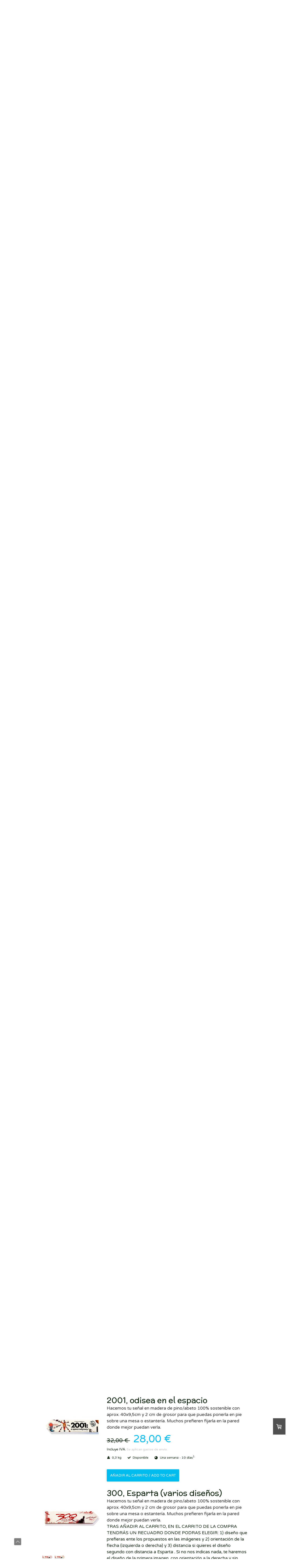

--- FILE ---
content_type: text/html; charset=UTF-8
request_url: https://www.travelgarage.shop/cine-series-videojuegos-y-libros/pel%C3%ADculas/
body_size: 62615
content:
<!DOCTYPE html>
<html lang="es-ES"><head>
    <meta charset="utf-8"/>
    <link rel="dns-prefetch preconnect" href="https://u.jimcdn.com/" crossorigin="anonymous"/>
<link rel="dns-prefetch preconnect" href="https://assets.jimstatic.com/" crossorigin="anonymous"/>
<link rel="dns-prefetch preconnect" href="https://image.jimcdn.com" crossorigin="anonymous"/>
<link rel="dns-prefetch preconnect" href="https://fonts.jimstatic.com" crossorigin="anonymous"/>
<meta name="viewport" content="width=device-width, initial-scale=1"/>
<meta http-equiv="X-UA-Compatible" content="IE=edge"/>
<meta name="description" content=""/>
<meta name="robots" content="index, follow, archive"/>
<meta property="st:section" content=""/>
<meta name="generator" content="Jimdo Creator"/>
<meta name="twitter:title" content="Películas"/>
<meta name="twitter:description" content="-"/>
<meta name="twitter:card" content="summary_large_image"/>
<meta property="og:url" content="http://www.travelgarage.shop/cine-series-videojuegos-y-libros/películas/"/>
<meta property="og:title" content="Películas"/>
<meta property="og:description" content=""/>
<meta property="og:type" content="website"/>
<meta property="og:locale" content="es_ES"/>
<meta property="og:site_name" content="Decoración viajera"/>
<meta name="twitter:image" content="https://image.jimcdn.com/cdn-cgi/image/width=1820%2Cheight=1280%2Cfit=contain%2Cformat=jpg%2C/app/cms/storage/image/path/s9d28c9630fbae93e/image/ie402b0111039b79e/version/1581351024/image.jpg"/>
<meta property="og:image" content="https://image.jimcdn.com/cdn-cgi/image/width=1820%2Cheight=1280%2Cfit=contain%2Cformat=jpg%2C/app/cms/storage/image/path/s9d28c9630fbae93e/image/ie402b0111039b79e/version/1581351024/image.jpg"/>
<meta property="og:image:width" content="1280"/>
<meta property="og:image:height" content="1280"/>
<meta property="og:image:secure_url" content="https://image.jimcdn.com/cdn-cgi/image/width=1820%2Cheight=1280%2Cfit=contain%2Cformat=jpg%2C/app/cms/storage/image/path/s9d28c9630fbae93e/image/ie402b0111039b79e/version/1581351024/image.jpg"/><title>Películas - Decoración viajera</title>
<link rel="shortcut icon" href="https://u.jimcdn.com/cms/o/s9d28c9630fbae93e/img/favicon.bmp?t=1498052155"/>
    
<link rel="canonical" href="https://www.travelgarage.shop/cine-series-videojuegos-y-libros/películas/"/>

        <script src="https://assets.jimstatic.com/ckies.js.865e7e29143a563466bd.js"></script>

        <script src="https://assets.jimstatic.com/cookieControl.js.05068c522913fc506a64.js"></script>
    <script>window.CookieControlSet.setToNormal();</script>

    <style>html,body{margin:0}.hidden{display:none}.n{padding:5px}#cc-website-title a {text-decoration: none}.cc-m-image-align-1{text-align:left}.cc-m-image-align-2{text-align:right}.cc-m-image-align-3{text-align:center}</style>

        <link href="https://u.jimcdn.com/cms/o/s9d28c9630fbae93e/layout/dm_4e20e429aac9df7188972e4e9cc8262c/css/layout.css?t=1732020152" rel="stylesheet" type="text/css" id="jimdo_layout_css"/>
<script>     /* <![CDATA[ */     /*!  loadCss [c]2014 @scottjehl, Filament Group, Inc.  Licensed MIT */     window.loadCSS = window.loadCss = function(e,n,t){var r,l=window.document,a=l.createElement("link");if(n)r=n;else{var i=(l.body||l.getElementsByTagName("head")[0]).childNodes;r=i[i.length-1]}var o=l.styleSheets;a.rel="stylesheet",a.href=e,a.media="only x",r.parentNode.insertBefore(a,n?r:r.nextSibling);var d=function(e){for(var n=a.href,t=o.length;t--;)if(o[t].href===n)return e.call(a);setTimeout(function(){d(e)})};return a.onloadcssdefined=d,d(function(){a.media=t||"all"}),a};     window.onloadCSS = function(n,o){n.onload=function(){n.onload=null,o&&o.call(n)},"isApplicationInstalled"in navigator&&"onloadcssdefined"in n&&n.onloadcssdefined(o)}     /* ]]> */ </script>     <script>
// <![CDATA[
onloadCSS(loadCss('https://assets.jimstatic.com/web.css.0732c147b7adfbb7c932a67d78765812.css') , function() {
    this.id = 'jimdo_web_css';
});
// ]]>
</script>
<link href="https://assets.jimstatic.com/web.css.0732c147b7adfbb7c932a67d78765812.css" rel="preload" as="style"/>
<noscript>
<link href="https://assets.jimstatic.com/web.css.0732c147b7adfbb7c932a67d78765812.css" rel="stylesheet"/>
</noscript>    <link href="https://assets.jimstatic.com/ownbgr.css.5500693586a48a3671dd582d70e33635.css" rel="stylesheet" type="text/css" media="all"/>

    <script>
    //<![CDATA[
        var jimdoData = {"isTestserver":false,"isLcJimdoCom":false,"isJimdoHelpCenter":false,"isProtectedPage":false,"cstok":"","cacheJsKey":"a696674d4c92f468fb8c962458f373cd72fe7ea7","cacheCssKey":"a696674d4c92f468fb8c962458f373cd72fe7ea7","cdnUrl":"https:\/\/assets.jimstatic.com\/","minUrl":"https:\/\/assets.jimstatic.com\/app\/cdn\/min\/file\/","authUrl":"https:\/\/a.jimdo.com\/","webPath":"https:\/\/www.travelgarage.shop\/","appUrl":"https:\/\/a.jimdo.com\/","cmsLanguage":"es_ES","isFreePackage":false,"mobile":false,"isDevkitTemplateUsed":true,"isTemplateResponsive":true,"websiteId":"s9d28c9630fbae93e","pageId":2576041223,"packageId":3,"shop":{"deliveryTimeTexts":{"1":"4 d\u00edas","2":"4 d\u00edas","3":"Una semana - 10 d\u00edas"},"checkoutButtonText":"Mi compra \/ My purchase","isReady":true,"currencyFormat":{"pattern":"#,##0.00 \u00a4","convertedPattern":"#,##0.00 $","symbols":{"GROUPING_SEPARATOR":".","DECIMAL_SEPARATOR":",","CURRENCY_SYMBOL":"\u20ac"}},"currencyLocale":"de_DE"},"tr":{"gmap":{"searchNotFound":"La direcci\u00f3n insertada no existe o no pudo ser encontrada.","routeNotFound":"La ruta no se ha podido calcular. Posible causa: la direcci\u00f3n de inicio es demasiado inexacta o est\u00e1 demasiado lejos de la direcci\u00f3n final."},"shop":{"checkoutSubmit":{"next":"Siguiente paso","wait":"Un momento por favor"},"paypalError":"Ha ocurrido un error. Por favor intenta de nuevo.","cartBar":"Ir al carrito ","maintenance":"La tienda no est\u00e1 activa en este momento. Int\u00e9ntalo de nuevo m\u00e1s tarde.","addToCartOverlay":{"productInsertedText":"El art\u00edculo se ha a\u00f1adido al carrito de compras.","continueShoppingText":"Seguir comprando","reloadPageText":"Actualizar"},"notReadyText":"La tienda no est\u00e1 terminada todav\u00eda.","numLeftText":"Por el momento no es posible pedir m\u00e1s de {:num} ejemplares de este art\u00edculo .","oneLeftText":"No existen ejemplares disponibles para este art\u00edculo."},"common":{"timeout":"Ha ocurrido un error. Se ha interrumpido la acci\u00f3n. Por favor intenta otra vez m\u00e1s tarde. "},"form":{"badRequest":"Se ha producido un error. Los datos no se han podido transmitir correctamente. Int\u00e9ntalo de nuevo m\u00e1s tarde."}},"jQuery":"jimdoGen002","isJimdoMobileApp":false,"bgConfig":null,"bgFullscreen":null,"responsiveBreakpointLandscape":767,"responsiveBreakpointPortrait":480,"copyableHeadlineLinks":false,"tocGeneration":false,"googlemapsConsoleKey":false,"loggingForAnalytics":false,"loggingForPredefinedPages":false,"isFacebookPixelIdEnabled":false,"userAccountId":"61d7eeca-1e08-4662-b543-8dcecab0ffc9"};
    // ]]>
</script>

     <script> (function(window) { 'use strict'; var regBuff = window.__regModuleBuffer = []; var regModuleBuffer = function() { var args = [].slice.call(arguments); regBuff.push(args); }; if (!window.regModule) { window.regModule = regModuleBuffer; } })(window); </script>
    <script src="https://assets.jimstatic.com/web.js.9116b46b92b1358798e9.js" async="true"></script>
    <script src="https://assets.jimstatic.com/at.js.4414d972ea768b46a7c9.js"></script>
<meta name="google-site-verification" content="jikwBawAziF9GFei5Fw4I9eCBZyrXJmHCBoq81DSPRA"/>
        
            

</head>

<body class="body cc-page j-has-shop j-m-gallery-styles j-m-video-styles j-m-hr-styles j-m-header-styles j-m-text-styles j-m-emotionheader-styles j-m-htmlCode-styles j-m-rss-styles j-m-form-styles-disabled j-m-table-styles j-m-textWithImage-styles j-m-downloadDocument-styles j-m-imageSubtitle-styles j-m-flickr-styles j-m-googlemaps-styles j-m-blogSelection-styles-disabled j-m-comment-styles-disabled j-m-jimdo-styles j-m-profile-styles j-m-guestbook-styles j-m-promotion-styles j-m-twitter-styles j-m-hgrid-styles j-m-shoppingcart-styles j-m-catalog-styles j-m-product-styles-disabled j-m-facebook-styles j-m-sharebuttons-styles j-m-formnew-styles-disabled j-m-callToAction-styles j-m-turbo-styles j-m-spacing-styles j-m-googleplus-styles j-m-dummy-styles j-m-search-styles j-m-booking-styles j-m-socialprofiles-styles j-footer-styles cc-pagemode-default cc-content-parent" id="page-2576041223">

<div id="cc-inner" class="cc-content-parent">
  <!-- background-area -->
  <div class="jtpl-background-area" background-area=""></div>
  <!-- END background-area -->

  <input type="checkbox" id="jtpl-navigation__checkbox" class="jtpl-navigation__checkbox"/><!-- _main.sass --><div class="jtpl-main cc-content-parent">

    <div class="jtpl-section cc-content-parent">

      <!-- _header.sass -->
      <header class="jtpl-header alignment-options"><div class="jtpl-header__topbar flex-background-options"></div>
        <section class="jtpl-logo"><div id="cc-website-logo" class="cc-single-module-element"><div id="cc-m-10727392723" class="j-module n j-imageSubtitle"><div class="cc-m-image-container"><figure class="cc-imagewrapper cc-m-image-align-3">
<a href="https://www.travelgarage.shop/" target="_self"><img srcset="https://image.jimcdn.com/cdn-cgi/image/width=320%2Cheight=10000%2Cfit=contain%2Cformat=jpg%2C/app/cms/storage/image/path/s9d28c9630fbae93e/image/i5116ea349453d6a5/version/1498052705/image.jpg 320w, https://image.jimcdn.com/cdn-cgi/image/width=365%2Cheight=10000%2Cfit=contain%2Cformat=jpg%2C/app/cms/storage/image/path/s9d28c9630fbae93e/image/i5116ea349453d6a5/version/1498052705/image.jpg 365w, https://image.jimcdn.com/cdn-cgi/image/width=640%2Cheight=10000%2Cfit=contain%2Cformat=jpg%2C/app/cms/storage/image/path/s9d28c9630fbae93e/image/i5116ea349453d6a5/version/1498052705/image.jpg 640w, https://image.jimcdn.com/cdn-cgi/image/width=730%2Cheight=10000%2Cfit=contain%2Cformat=jpg%2C/app/cms/storage/image/path/s9d28c9630fbae93e/image/i5116ea349453d6a5/version/1498052705/image.jpg 730w" sizes="(min-width: 365px) 365px, 100vw" id="cc-m-imagesubtitle-image-10727392723" src="https://image.jimcdn.com/cdn-cgi/image/width=365%2Cheight=10000%2Cfit=contain%2Cformat=jpg%2C/app/cms/storage/image/path/s9d28c9630fbae93e/image/i5116ea349453d6a5/version/1498052705/image.jpg" alt="Decoración viajera" class="" data-src-width="1500" data-src-height="591" data-src="https://image.jimcdn.com/cdn-cgi/image/width=365%2Cheight=10000%2Cfit=contain%2Cformat=jpg%2C/app/cms/storage/image/path/s9d28c9630fbae93e/image/i5116ea349453d6a5/version/1498052705/image.jpg" data-image-id="7181303423"/></a>    

</figure>
</div>
<div class="cc-clear"></div>
<script id="cc-m-reg-10727392723">// <![CDATA[

    window.regModule("module_imageSubtitle", {"data":{"imageExists":true,"hyperlink":"","hyperlink_target":"","hyperlinkAsString":"","pinterest":"0","id":10727392723,"widthEqualsContent":"0","resizeWidth":"365","resizeHeight":144},"id":10727392723});
// ]]>
</script></div></div>
        </section><div class="jtpl-title">
          
        </div>
      </header><!-- END _header.sass --><!-- _mobile-navigation.sass --><label for="jtpl-navigation__checkbox" class="jtpl-navigation__label navigation-colors__menu-icon">
        <span class="jtpl-navigation__borders navigation-colors__menu-icon"></span>
      </label>
      <div class="jtpl-mobile-fallback">
        <div class="jtpl-mobile-navigation navigation-colors">
          <div data-container="navigation"><div class="j-nav-variant-nested"><ul class="cc-nav-level-0 j-nav-level-0"><li id="cc-nav-view-2139965623" class="jmd-nav__list-item-0"><a href="/" data-link-title="Home">Home</a></li><li id="cc-nav-view-2356090023" class="jmd-nav__list-item-0"><a href="/señales/" data-link-title="SEÑALES">SEÑALES</a></li><li id="cc-nav-view-2570168123" class="jmd-nav__list-item-0"><a href="/tiendas/" data-link-title="Tiendas">Tiendas</a></li><li id="cc-nav-view-2383786423" class="jmd-nav__list-item-0 j-nav-has-children"><a href="/áfrica/" data-link-title="África">África</a><span data-navi-toggle="cc-nav-view-2383786423" class="jmd-nav__toggle-button"></span><ul class="cc-nav-level-1 j-nav-level-1"><li id="cc-nav-view-2550396723" class="jmd-nav__list-item-1"><a href="/áfrica/angola/" data-link-title="Angola">Angola</a></li><li id="cc-nav-view-2583879523" class="jmd-nav__list-item-1"><a href="/áfrica/argelia/" data-link-title="Argelia">Argelia</a></li><li id="cc-nav-view-2550382023" class="jmd-nav__list-item-1"><a href="/áfrica/botswana/" data-link-title="Botswana">Botswana</a></li><li id="cc-nav-view-2550382223" class="jmd-nav__list-item-1"><a href="/áfrica/burundi/" data-link-title="Burundi">Burundi</a></li><li id="cc-nav-view-2555195723" class="jmd-nav__list-item-1"><a href="/áfrica/cabo-verde/" data-link-title="Cabo Verde">Cabo Verde</a></li><li id="cc-nav-view-2550382523" class="jmd-nav__list-item-1"><a href="/áfrica/egipto/" data-link-title="Egipto">Egipto</a></li><li id="cc-nav-view-2550382423" class="jmd-nav__list-item-1"><a href="/áfrica/etiopia/" data-link-title="Etiopia">Etiopia</a></li><li id="cc-nav-view-2550382723" class="jmd-nav__list-item-1"><a href="/áfrica/kenia/" data-link-title="Kenia">Kenia</a></li><li id="cc-nav-view-2550382323" class="jmd-nav__list-item-1"><a href="/áfrica/ghana/" data-link-title="Ghana">Ghana</a></li><li id="cc-nav-view-2597966223" class="jmd-nav__list-item-1"><a href="/áfrica/ghana-1/" data-link-title="Ghana">Ghana</a></li><li id="cc-nav-view-2550382923" class="jmd-nav__list-item-1"><a href="/áfrica/guinea-ecuatorial/" data-link-title="Guinea Ecuatorial">Guinea Ecuatorial</a></li><li id="cc-nav-view-2550383323" class="jmd-nav__list-item-1"><a href="/áfrica/libia/" data-link-title="Libia">Libia</a></li><li id="cc-nav-view-2555712023" class="jmd-nav__list-item-1"><a href="/áfrica/madagascar/" data-link-title="Madagascar">Madagascar</a></li><li id="cc-nav-view-2575960023" class="jmd-nav__list-item-1"><a href="/áfrica/malawi-1/" data-link-title="Malawi">Malawi</a></li><li id="cc-nav-view-2563433423" class="jmd-nav__list-item-1"><a href="/áfrica/mali-1/" data-link-title="Mali">Mali</a></li><li id="cc-nav-view-2550382123" class="jmd-nav__list-item-1"><a href="/áfrica/marruecos/" data-link-title="Marruecos">Marruecos</a></li><li id="cc-nav-view-2550383623" class="jmd-nav__list-item-1"><a href="/áfrica/mauricio/" data-link-title="Mauricio">Mauricio</a></li><li id="cc-nav-view-2583878223" class="jmd-nav__list-item-1"><a href="/áfrica/mauritania/" data-link-title="Mauritania">Mauritania</a></li><li id="cc-nav-view-2555195323" class="jmd-nav__list-item-1"><a href="/áfrica/mozambique-moçambique/" data-link-title="Mozambique / Moçambique">Mozambique / Moçambique</a></li><li id="cc-nav-view-2550383223" class="jmd-nav__list-item-1"><a href="/áfrica/namibia/" data-link-title="Namibia">Namibia</a></li><li id="cc-nav-view-2550400223" class="jmd-nav__list-item-1"><a href="/áfrica/reunión/" data-link-title="Reunión">Reunión</a></li><li id="cc-nav-view-2550383723" class="jmd-nav__list-item-1"><a href="/áfrica/ruanda/" data-link-title="Ruanda">Ruanda</a></li><li id="cc-nav-view-2563434923" class="jmd-nav__list-item-1"><a href="/áfrica/seychelles-1/" data-link-title="Seychelles">Seychelles</a></li><li id="cc-nav-view-2550383023" class="jmd-nav__list-item-1"><a href="/áfrica/sudáfrica/" data-link-title="Sudáfrica">Sudáfrica</a></li><li id="cc-nav-view-2550383423" class="jmd-nav__list-item-1"><a href="/áfrica/senegal/" data-link-title="Senegal">Senegal</a></li><li id="cc-nav-view-2550382623" class="jmd-nav__list-item-1"><a href="/áfrica/tanzania/" data-link-title="Tanzania">Tanzania</a></li><li id="cc-nav-view-2550383123" class="jmd-nav__list-item-1"><a href="/áfrica/túnez/" data-link-title="Túnez">Túnez</a></li><li id="cc-nav-view-2550384023" class="jmd-nav__list-item-1"><a href="/áfrica/uganda/" data-link-title="Uganda">Uganda</a></li><li id="cc-nav-view-2550383523" class="jmd-nav__list-item-1"><a href="/áfrica/zambia/" data-link-title="Zambia">Zambia</a></li><li id="cc-nav-view-2550400423" class="jmd-nav__list-item-1"><a href="/áfrica/zanzibar/" data-link-title="Zanzibar">Zanzibar</a></li><li id="cc-nav-view-2550396623" class="jmd-nav__list-item-1"><a href="/áfrica/zimbabwe/" data-link-title="Zimbabwe">Zimbabwe</a></li></ul></li><li id="cc-nav-view-2383787523" class="jmd-nav__list-item-0 j-nav-has-children"><a href="/américa/" data-link-title="América">América</a><span data-navi-toggle="cc-nav-view-2383787523" class="jmd-nav__toggle-button"></span><ul class="cc-nav-level-1 j-nav-level-1"><li id="cc-nav-view-2545750923" class="jmd-nav__list-item-1"><a href="/américa/canadá-y-groenlandia/" data-link-title="Canadá y Groenlandia">Canadá y Groenlandia</a></li><li id="cc-nav-view-2545750723" class="jmd-nav__list-item-1"><a href="/américa/estados-unidos/" data-link-title="Estados Unidos">Estados Unidos</a></li><li id="cc-nav-view-2545751023" class="jmd-nav__list-item-1"><a href="/américa/méxico/" data-link-title="México">México</a></li><li id="cc-nav-view-2545751223" class="jmd-nav__list-item-1"><a href="/américa/guatemala/" data-link-title="Guatemala">Guatemala</a></li><li id="cc-nav-view-2575974423" class="jmd-nav__list-item-1"><a href="/américa/el-salvador/" data-link-title="El Salvador">El Salvador</a></li><li id="cc-nav-view-2575973623" class="jmd-nav__list-item-1"><a href="/américa/honduras-1/" data-link-title="Honduras">Honduras</a></li><li id="cc-nav-view-2575974123" class="jmd-nav__list-item-1"><a href="/américa/nicaragua/" data-link-title="Nicaragua">Nicaragua</a></li><li id="cc-nav-view-2575974223" class="jmd-nav__list-item-1"><a href="/américa/costa-rica/" data-link-title="Costa Rica">Costa Rica</a></li><li id="cc-nav-view-2575973523" class="jmd-nav__list-item-1"><a href="/américa/panamá/" data-link-title="Panamá">Panamá</a></li><li id="cc-nav-view-2575974323" class="jmd-nav__list-item-1"><a href="/américa/puerto-rico/" data-link-title="Puerto Rico">Puerto Rico</a></li><li id="cc-nav-view-2575973423" class="jmd-nav__list-item-1"><a href="/américa/cuba/" data-link-title="Cuba">Cuba</a></li><li id="cc-nav-view-2575974023" class="jmd-nav__list-item-1"><a href="/américa/república-dominicana/" data-link-title="República Dominicana">República Dominicana</a></li><li id="cc-nav-view-2545751123" class="jmd-nav__list-item-1"><a href="/américa/caribe/" data-link-title="Caribe">Caribe</a></li><li id="cc-nav-view-2545751323" class="jmd-nav__list-item-1"><a href="/américa/venezuela/" data-link-title="Venezuela">Venezuela</a></li><li id="cc-nav-view-2575974523" class="jmd-nav__list-item-1"><a href="/américa/colombia/" data-link-title="Colombia">Colombia</a></li><li id="cc-nav-view-2545751423" class="jmd-nav__list-item-1"><a href="/américa/ecuador/" data-link-title="Ecuador">Ecuador</a></li><li id="cc-nav-view-2545751523" class="jmd-nav__list-item-1"><a href="/américa/perú/" data-link-title="Perú">Perú</a></li><li id="cc-nav-view-2545751623" class="jmd-nav__list-item-1"><a href="/américa/brasil/" data-link-title="Brasil">Brasil</a></li><li id="cc-nav-view-2545751723" class="jmd-nav__list-item-1"><a href="/américa/bolivia/" data-link-title="Bolivia">Bolivia</a></li><li id="cc-nav-view-2545751823" class="jmd-nav__list-item-1"><a href="/américa/paraguay/" data-link-title="Paraguay">Paraguay</a></li><li id="cc-nav-view-2563429923" class="jmd-nav__list-item-1"><a href="/américa/uruguay-1/" data-link-title="Uruguay">Uruguay</a></li><li id="cc-nav-view-2545751923" class="jmd-nav__list-item-1"><a href="/américa/argentina/" data-link-title="Argentina">Argentina</a></li><li id="cc-nav-view-2545752123" class="jmd-nav__list-item-1"><a href="/américa/chile/" data-link-title="Chile">Chile</a></li></ul></li><li id="cc-nav-view-2383788023" class="jmd-nav__list-item-0 j-nav-has-children"><a href="/asia/" data-link-title="Asia">Asia</a><span data-navi-toggle="cc-nav-view-2383788023" class="jmd-nav__toggle-button"></span><ul class="cc-nav-level-1 j-nav-level-1"><li id="cc-nav-view-2550392323" class="jmd-nav__list-item-1"><a href="/asia/arabia-saudí/" data-link-title="Arabia Saudí">Arabia Saudí</a></li><li id="cc-nav-view-2565022423" class="jmd-nav__list-item-1"><a href="/asia/armenia/" data-link-title="Armenia">Armenia</a></li><li id="cc-nav-view-2565022823" class="jmd-nav__list-item-1"><a href="/asia/azerbayán/" data-link-title="Azerbayán">Azerbayán</a></li><li id="cc-nav-view-2550390723" class="jmd-nav__list-item-1"><a href="/asia/bangladesh/" data-link-title="Bangladesh">Bangladesh</a></li><li id="cc-nav-view-2563429423" class="jmd-nav__list-item-1"><a href="/asia/bhutan/" data-link-title="Bhutan">Bhutan</a></li><li id="cc-nav-view-2575966223" class="jmd-nav__list-item-1"><a href="/asia/camboya/" data-link-title="Camboya">Camboya</a></li><li id="cc-nav-view-2550391023" class="jmd-nav__list-item-1"><a href="/asia/china/" data-link-title="China">China</a></li><li id="cc-nav-view-2550391723" class="jmd-nav__list-item-1"><a href="/asia/emiratos-arabes-unidos/" data-link-title="Emiratos Arabes Unidos">Emiratos Arabes Unidos</a></li><li id="cc-nav-view-2550392023" class="jmd-nav__list-item-1"><a href="/asia/filipinas/" data-link-title="Filipinas">Filipinas</a></li><li id="cc-nav-view-2550390123" class="jmd-nav__list-item-1"><a href="/asia/india/" data-link-title="India">India</a></li><li id="cc-nav-view-2550390923" class="jmd-nav__list-item-1"><a href="/asia/indonesia/" data-link-title="Indonesia">Indonesia</a></li><li id="cc-nav-view-2550391923" class="jmd-nav__list-item-1"><a href="/asia/israel/" data-link-title="Israel">Israel</a></li><li id="cc-nav-view-2550390523" class="jmd-nav__list-item-1"><a href="/asia/irak/" data-link-title="Irak">Irak</a></li><li id="cc-nav-view-2575966323" class="jmd-nav__list-item-1"><a href="/asia/irán-1/" data-link-title="Irán">Irán</a></li><li id="cc-nav-view-2550390323" class="jmd-nav__list-item-1"><a href="/asia/japón/" data-link-title="Japón">Japón</a></li><li id="cc-nav-view-2550422423" class="jmd-nav__list-item-1"><a href="/asia/jordania/" data-link-title="Jordania">Jordania</a></li><li id="cc-nav-view-2550392623" class="jmd-nav__list-item-1"><a href="/asia/korea/" data-link-title="Korea">Korea</a></li><li id="cc-nav-view-2550391223" class="jmd-nav__list-item-1"><a href="/asia/kuwait/" data-link-title="Kuwait">Kuwait</a></li><li id="cc-nav-view-2583879723" class="jmd-nav__list-item-1"><a href="/asia/laos-1/" data-link-title="Laos">Laos</a></li><li id="cc-nav-view-2550422523" class="jmd-nav__list-item-1"><a href="/asia/libano/" data-link-title="Libano">Libano</a></li><li id="cc-nav-view-2550391323" class="jmd-nav__list-item-1"><a href="/asia/malasia/" data-link-title="Malasia">Malasia</a></li><li id="cc-nav-view-2550390223" class="jmd-nav__list-item-1"><a href="/asia/maldivas/" data-link-title="Maldivas">Maldivas</a></li><li id="cc-nav-view-2566446223" class="jmd-nav__list-item-1"><a href="/asia/mongolia/" data-link-title="Mongolia">Mongolia</a></li><li id="cc-nav-view-2550391623" class="jmd-nav__list-item-1"><a href="/asia/myanmar-1/" data-link-title="Myanmar">Myanmar</a></li><li id="cc-nav-view-2550391123" class="jmd-nav__list-item-1"><a href="/asia/nepal/" data-link-title="Nepal">Nepal</a></li><li id="cc-nav-view-2563429723" class="jmd-nav__list-item-1"><a href="/asia/pakistán/" data-link-title="Pakistán">Pakistán</a></li><li id="cc-nav-view-2583875723" class="jmd-nav__list-item-1"><a href="/asia/palestina/" data-link-title="Palestina">Palestina</a></li><li id="cc-nav-view-2550392823" class="jmd-nav__list-item-1"><a href="/asia/qatar/" data-link-title="Qatar">Qatar</a></li><li id="cc-nav-view-2550392223" class="jmd-nav__list-item-1"><a href="/asia/singapur/" data-link-title="Singapur">Singapur</a></li><li id="cc-nav-view-2575967423" class="jmd-nav__list-item-1"><a href="/asia/siria/" data-link-title="Siria">Siria</a></li><li id="cc-nav-view-2550392723" class="jmd-nav__list-item-1"><a href="/asia/sri-lanka/" data-link-title="Sri Lanka">Sri Lanka</a></li><li id="cc-nav-view-2550392123" class="jmd-nav__list-item-1"><a href="/asia/tailandia/" data-link-title="Tailandia">Tailandia</a></li><li id="cc-nav-view-2550422323" class="jmd-nav__list-item-1"><a href="/asia/taiwan/" data-link-title="Taiwan">Taiwan</a></li><li id="cc-nav-view-2550390423" class="jmd-nav__list-item-1"><a href="/asia/turquía/" data-link-title="Turquía">Turquía</a></li><li id="cc-nav-view-2550390623" class="jmd-nav__list-item-1"><a href="/asia/uzbequistán/" data-link-title="Uzbequistán">Uzbequistán</a></li><li id="cc-nav-view-2563699023" class="jmd-nav__list-item-1"><a href="/asia/vietnam-1/" data-link-title="Vietnam">Vietnam</a></li></ul></li><li id="cc-nav-view-2383789823" class="jmd-nav__list-item-0 j-nav-has-children"><a href="/europa/" data-link-title="Europa">Europa</a><span data-navi-toggle="cc-nav-view-2383789823" class="jmd-nav__toggle-button"></span><ul class="cc-nav-level-1 j-nav-level-1"><li id="cc-nav-view-2576028323" class="jmd-nav__list-item-1"><a href="/europa/albania/" data-link-title="Albania">Albania</a></li><li id="cc-nav-view-2550309623" class="jmd-nav__list-item-1"><a href="/europa/alemania/" data-link-title="Alemania">Alemania</a></li><li id="cc-nav-view-2550321023" class="jmd-nav__list-item-1"><a href="/europa/andorra/" data-link-title="Andorra">Andorra</a></li><li id="cc-nav-view-2550323623" class="jmd-nav__list-item-1"><a href="/europa/austria/" data-link-title="Austria">Austria</a></li><li id="cc-nav-view-2550321123" class="jmd-nav__list-item-1"><a href="/europa/bélgica/" data-link-title="Bélgica">Bélgica</a></li><li id="cc-nav-view-2565022923" class="jmd-nav__list-item-1"><a href="/europa/bosnia-herzegovina/" data-link-title="Bosnia Herzegovina">Bosnia Herzegovina</a></li><li id="cc-nav-view-2583876623" class="jmd-nav__list-item-1"><a href="/europa/bulgaria-1/" data-link-title="Bulgaria">Bulgaria</a></li><li id="cc-nav-view-2550321623" class="jmd-nav__list-item-1"><a href="/europa/croacia/" data-link-title="Croacia">Croacia</a></li><li id="cc-nav-view-2583879423" class="jmd-nav__list-item-1"><a href="/europa/chipre/" data-link-title="Chipre">Chipre</a></li><li id="cc-nav-view-2550322823" class="jmd-nav__list-item-1"><a href="/europa/dinamarca/" data-link-title="Dinamarca">Dinamarca</a></li><li id="cc-nav-view-2550321923" class="jmd-nav__list-item-1"><a href="/europa/eslovaquia/" data-link-title="Eslovaquia">Eslovaquia</a></li><li id="cc-nav-view-2555655823" class="jmd-nav__list-item-1"><a href="/europa/eslovenia/" data-link-title="Eslovenia">Eslovenia</a></li><li id="cc-nav-view-2576028923" class="jmd-nav__list-item-1"><a href="/europa/estonia/" data-link-title="Estonia">Estonia</a></li><li id="cc-nav-view-2550322723" class="jmd-nav__list-item-1"><a href="/europa/finlandia/" data-link-title="Finlandia">Finlandia</a></li><li id="cc-nav-view-2550321423" class="jmd-nav__list-item-1"><a href="/europa/francia/" data-link-title="Francia">Francia</a></li><li id="cc-nav-view-2563401923" class="jmd-nav__list-item-1"><a href="/europa/georgia/" data-link-title="Georgia">Georgia</a></li><li id="cc-nav-view-2550321823" class="jmd-nav__list-item-1"><a href="/europa/grecia/" data-link-title="Grecia">Grecia</a></li><li id="cc-nav-view-2550322423" class="jmd-nav__list-item-1"><a href="/europa/hungria/" data-link-title="Hungria">Hungria</a></li><li id="cc-nav-view-2550323323" class="jmd-nav__list-item-1"><a href="/europa/irlanda/" data-link-title="Irlanda">Irlanda</a></li><li id="cc-nav-view-2550323023" class="jmd-nav__list-item-1"><a href="/europa/islandia/" data-link-title="Islandia">Islandia</a></li><li id="cc-nav-view-2550414123" class="jmd-nav__list-item-1"><a href="/europa/islas-feroe/" data-link-title="Islas Feroe">Islas Feroe</a></li><li id="cc-nav-view-2550305923" class="jmd-nav__list-item-1"><a href="/europa/italia/" data-link-title="Italia">Italia</a></li><li id="cc-nav-view-2550323523" class="jmd-nav__list-item-1"><a href="/europa/lituania/" data-link-title="Lituania">Lituania</a></li><li id="cc-nav-view-2550560523" class="jmd-nav__list-item-1"><a href="/europa/letonia/" data-link-title="Letonia">Letonia</a></li><li id="cc-nav-view-2550560423" class="jmd-nav__list-item-1"><a href="/europa/luxemburgo/" data-link-title="Luxemburgo">Luxemburgo</a></li><li id="cc-nav-view-2550323123" class="jmd-nav__list-item-1"><a href="/europa/malta/" data-link-title="Malta">Malta</a></li><li id="cc-nav-view-2576040723" class="jmd-nav__list-item-1"><a href="/europa/mónaco/" data-link-title="Mónaco">Mónaco</a></li><li id="cc-nav-view-2588737323" class="jmd-nav__list-item-1"><a href="/europa/montenegro/" data-link-title="Montenegro">Montenegro</a></li><li id="cc-nav-view-2550322323" class="jmd-nav__list-item-1"><a href="/europa/noruega/" data-link-title="Noruega">Noruega</a></li><li id="cc-nav-view-2550321223" class="jmd-nav__list-item-1"><a href="/europa/países-bajos/" data-link-title="Países Bajos">Países Bajos</a></li><li id="cc-nav-view-2550322123" class="jmd-nav__list-item-1"><a href="/europa/polonia/" data-link-title="Polonia">Polonia</a></li><li id="cc-nav-view-2550322923" class="jmd-nav__list-item-1"><a href="/europa/portugal/" data-link-title="Portugal">Portugal</a></li><li id="cc-nav-view-2550310623" class="jmd-nav__list-item-1"><a href="/europa/reino-unido/" data-link-title="Reino Unido">Reino Unido</a></li><li id="cc-nav-view-2550322023" class="jmd-nav__list-item-1"><a href="/europa/república-checa/" data-link-title="República Checa">República Checa</a></li><li id="cc-nav-view-2550323823" class="jmd-nav__list-item-1"><a href="/europa/rumania/" data-link-title="Rumania">Rumania</a></li><li id="cc-nav-view-2550323423" class="jmd-nav__list-item-1"><a href="/europa/rusia/" data-link-title="Rusia">Rusia</a></li><li id="cc-nav-view-2550321723" class="jmd-nav__list-item-1"><a href="/europa/serbia/" data-link-title="Serbia">Serbia</a></li><li id="cc-nav-view-2550323923" class="jmd-nav__list-item-1"><a href="/europa/suecia/" data-link-title="Suecia">Suecia</a></li><li id="cc-nav-view-2550322523" class="jmd-nav__list-item-1"><a href="/europa/suiza/" data-link-title="Suiza">Suiza</a></li><li id="cc-nav-view-2550335623" class="jmd-nav__list-item-1"><a href="/europa/ucrania/" data-link-title="Ucrania">Ucrania</a></li></ul></li><li id="cc-nav-view-2383789923" class="jmd-nav__list-item-0 j-nav-has-children"><a href="/españa/" data-link-title="España">España</a><span data-navi-toggle="cc-nav-view-2383789923" class="jmd-nav__toggle-button"></span><ul class="cc-nav-level-1 j-nav-level-1"><li id="cc-nav-view-2550393023" class="jmd-nav__list-item-1"><a href="/españa/andalucia/" data-link-title="Andalucia">Andalucia</a></li><li id="cc-nav-view-2550394123" class="jmd-nav__list-item-1"><a href="/españa/aragón/" data-link-title="Aragón">Aragón</a></li><li id="cc-nav-view-2550393523" class="jmd-nav__list-item-1"><a href="/españa/asturias/" data-link-title="Asturias">Asturias</a></li><li id="cc-nav-view-2550394423" class="jmd-nav__list-item-1"><a href="/españa/baleares/" data-link-title="Baleares">Baleares</a></li><li id="cc-nav-view-2550393623" class="jmd-nav__list-item-1"><a href="/españa/canarias-1/" data-link-title="Canarias">Canarias</a></li><li id="cc-nav-view-2550394723" class="jmd-nav__list-item-1"><a href="/españa/cantabria/" data-link-title="Cantabria">Cantabria</a></li><li id="cc-nav-view-2550393923" class="jmd-nav__list-item-1"><a href="/españa/castilla-la-mancha/" data-link-title="Castilla - La Mancha">Castilla - La Mancha</a></li><li id="cc-nav-view-2550394023" class="jmd-nav__list-item-1"><a href="/españa/castilla-león/" data-link-title="Castilla - León">Castilla - León</a></li><li id="cc-nav-view-2550393823" class="jmd-nav__list-item-1 j-nav-has-children"><a href="/españa/cataluña-catalunya/" data-link-title="Cataluña / Catalunya">Cataluña / Catalunya</a><span data-navi-toggle="cc-nav-view-2550393823" class="jmd-nav__toggle-button"></span><ul class="cc-nav-level-2 j-nav-level-2"><li id="cc-nav-view-2563443323" class="jmd-nav__list-item-2"><a href="/españa/cataluña-catalunya/barcelona/" data-link-title="Barcelona">Barcelona</a></li><li id="cc-nav-view-2563443523" class="jmd-nav__list-item-2"><a href="/españa/cataluña-catalunya/barcelona-provincia/" data-link-title="Barcelona provincia">Barcelona provincia</a></li><li id="cc-nav-view-2563443623" class="jmd-nav__list-item-2"><a href="/españa/cataluña-catalunya/girona/" data-link-title="Girona">Girona</a></li><li id="cc-nav-view-2563443723" class="jmd-nav__list-item-2"><a href="/españa/cataluña-catalunya/lleida/" data-link-title="Lleida">Lleida</a></li><li id="cc-nav-view-2563443823" class="jmd-nav__list-item-2"><a href="/españa/cataluña-catalunya/tarragona/" data-link-title="Tarragona">Tarragona</a></li></ul></li><li id="cc-nav-view-2565014323" class="jmd-nav__list-item-1"><a href="/españa/ceuta-y-melilla/" data-link-title="Ceuta y Melilla">Ceuta y Melilla</a></li><li id="cc-nav-view-2550393423" class="jmd-nav__list-item-1"><a href="/españa/extremadura/" data-link-title="Extremadura">Extremadura</a></li><li id="cc-nav-view-2550394623" class="jmd-nav__list-item-1"><a href="/españa/galicia/" data-link-title="Galicia">Galicia</a></li><li id="cc-nav-view-2550394223" class="jmd-nav__list-item-1"><a href="/españa/la-rioja/" data-link-title="La Rioja">La Rioja</a></li><li id="cc-nav-view-2550394523" class="jmd-nav__list-item-1"><a href="/españa/madrid/" data-link-title="Madrid">Madrid</a></li><li id="cc-nav-view-2550393323" class="jmd-nav__list-item-1"><a href="/españa/murcia/" data-link-title="Murcia">Murcia</a></li><li id="cc-nav-view-2550394823" class="jmd-nav__list-item-1"><a href="/españa/navarra/" data-link-title="Navarra">Navarra</a></li><li id="cc-nav-view-2550394323" class="jmd-nav__list-item-1"><a href="/españa/país-vasco-euskadi/" data-link-title="País Vasco / Euskadi">País Vasco / Euskadi</a></li><li id="cc-nav-view-2550393723" class="jmd-nav__list-item-1"><a href="/españa/valenciana-comunidad/" data-link-title="Valenciana, Comunidad">Valenciana, Comunidad</a></li></ul></li><li id="cc-nav-view-2383790423" class="jmd-nav__list-item-0"><a href="/oceanía/" data-link-title="Oceanía">Oceanía</a></li><li id="cc-nav-view-2532736123" class="jmd-nav__list-item-0"><a href="/antártida-y-polo-norte/" data-link-title="Antártida y Polo Norte">Antártida y Polo Norte</a></li><li id="cc-nav-view-2532932923" class="jmd-nav__list-item-0"><a href="/montañismo/" data-link-title="Montañismo">Montañismo</a></li><li id="cc-nav-view-2509618523" class="jmd-nav__list-item-0 j-nav-has-children"><a href="/deportivas/" data-link-title="Deportivas">Deportivas</a><span data-navi-toggle="cc-nav-view-2509618523" class="jmd-nav__toggle-button"></span><ul class="cc-nav-level-1 j-nav-level-1"><li id="cc-nav-view-2550418823" class="jmd-nav__list-item-1"><a href="/deportivas/atletismo-natación-ironman/" data-link-title="Atletismo, natación, Ironman">Atletismo, natación, Ironman</a></li><li id="cc-nav-view-2625417723" class="jmd-nav__list-item-1"><a href="/deportivas/ciclismo/" data-link-title="Ciclismo">Ciclismo</a></li><li id="cc-nav-view-2625417323" class="jmd-nav__list-item-1"><a href="/deportivas/baloncesto/" data-link-title="Baloncesto">Baloncesto</a></li><li id="cc-nav-view-2550419323" class="jmd-nav__list-item-1"><a href="/deportivas/beisbol/" data-link-title="Beisbol">Beisbol</a></li><li id="cc-nav-view-2625417423" class="jmd-nav__list-item-1"><a href="/deportivas/fútbol-americano/" data-link-title="Fútbol americano">Fútbol americano</a></li><li id="cc-nav-view-2625417523" class="jmd-nav__list-item-1"><a href="/deportivas/hockey-hielo-y-patines/" data-link-title="Hockey hielo y patines">Hockey hielo y patines</a></li><li id="cc-nav-view-2563398623" class="jmd-nav__list-item-1"><a href="/deportivas/equitación/" data-link-title="Equitación">Equitación</a></li><li id="cc-nav-view-2550417523" class="jmd-nav__list-item-1 j-nav-has-children"><a href="/deportivas/fútbol/" data-link-title="Fútbol">Fútbol</a><span data-navi-toggle="cc-nav-view-2550417523" class="jmd-nav__toggle-button"></span><ul class="cc-nav-level-2 j-nav-level-2"><li id="cc-nav-view-2642445023" class="jmd-nav__list-item-2"><a href="/deportivas/fútbol/alemania-bundesliga/" data-link-title="Alemania Bundesliga">Alemania Bundesliga</a></li><li id="cc-nav-view-2642445323" class="jmd-nav__list-item-2"><a href="/deportivas/fútbol/arabia-saudi-pro-league/" data-link-title="Arabia Saudi Pro League">Arabia Saudi Pro League</a></li><li id="cc-nav-view-2642445623" class="jmd-nav__list-item-2"><a href="/deportivas/fútbol/argentina-fútbol/" data-link-title="Argentina fútbol">Argentina fútbol</a></li><li id="cc-nav-view-2642442623" class="jmd-nav__list-item-2"><a href="/deportivas/fútbol/españa-liga/" data-link-title="España Liga">España Liga</a></li><li id="cc-nav-view-2642444923" class="jmd-nav__list-item-2"><a href="/deportivas/fútbol/inglaterra-premier/" data-link-title="Inglaterra Premier">Inglaterra Premier</a></li><li id="cc-nav-view-2642445223" class="jmd-nav__list-item-2"><a href="/deportivas/fútbol/italia-calcio/" data-link-title="Italia Calcio">Italia Calcio</a></li><li id="cc-nav-view-2642445123" class="jmd-nav__list-item-2"><a href="/deportivas/fútbol/países-bajos-eredivisie/" data-link-title="Países Bajos Eredivisie">Países Bajos Eredivisie</a></li><li id="cc-nav-view-2642442723" class="jmd-nav__list-item-2"><a href="/deportivas/fútbol/rusia-premier/" data-link-title="Rusia Premier">Rusia Premier</a></li><li id="cc-nav-view-2642445523" class="jmd-nav__list-item-2"><a href="/deportivas/fútbol/ucrania-premier/" data-link-title="Ucrania Premier">Ucrania Premier</a></li></ul></li><li id="cc-nav-view-2550417923" class="jmd-nav__list-item-1"><a href="/deportivas/golf/" data-link-title="Golf">Golf</a></li><li id="cc-nav-view-2550418523" class="jmd-nav__list-item-1"><a href="/deportivas/lucha-artes-marciales/" data-link-title="Lucha, Artes Marciales">Lucha, Artes Marciales</a></li><li id="cc-nav-view-2550418423" class="jmd-nav__list-item-1"><a href="/deportivas/motor/" data-link-title="Motor">Motor</a></li><li id="cc-nav-view-2550417623" class="jmd-nav__list-item-1"><a href="/deportivas/ski/" data-link-title="Ski">Ski</a></li><li id="cc-nav-view-2550418323" class="jmd-nav__list-item-1"><a href="/deportivas/tenis/" data-link-title="Tenis">Tenis</a></li></ul></li><li id="cc-nav-view-2509601523" class="jmd-nav__list-item-0 j-nav-has-children cc-nav-parent j-nav-parent jmd-nav__item--parent"><a href="/cine-series-videojuegos-y-libros/" data-link-title="Cine, series, videojuegos y libros">Cine, series, videojuegos y libros</a><span data-navi-toggle="cc-nav-view-2509601523" class="jmd-nav__toggle-button"></span><ul class="cc-nav-level-1 j-nav-level-1"><li id="cc-nav-view-2576041123" class="jmd-nav__list-item-1"><a href="/cine-series-videojuegos-y-libros/infantil/" data-link-title="Infantil">Infantil</a></li><li id="cc-nav-view-2576040923" class="jmd-nav__list-item-1"><a href="/cine-series-videojuegos-y-libros/super-héroes/" data-link-title="Super héroes">Super héroes</a></li><li id="cc-nav-view-2576040823" class="jmd-nav__list-item-1"><a href="/cine-series-videojuegos-y-libros/harry-potter/" data-link-title="Harry Potter">Harry Potter</a></li><li id="cc-nav-view-2576041323" class="jmd-nav__list-item-1"><a href="/cine-series-videojuegos-y-libros/ficción-japonesa/" data-link-title="Ficción japonesa">Ficción japonesa</a></li><li id="cc-nav-view-2576041023" class="jmd-nav__list-item-1"><a href="/cine-series-videojuegos-y-libros/tolkien/" data-link-title="Tolkien">Tolkien</a></li><li id="cc-nav-view-2576041623" class="jmd-nav__list-item-1"><a href="/cine-series-videojuegos-y-libros/star-wars/" data-link-title="Star Wars">Star Wars</a></li><li id="cc-nav-view-2576041223" class="jmd-nav__list-item-1 cc-nav-current j-nav-current jmd-nav__item--current"><a href="/cine-series-videojuegos-y-libros/películas/" data-link-title="Películas" class="cc-nav-current j-nav-current jmd-nav__link--current">Películas</a></li><li id="cc-nav-view-2576041723" class="jmd-nav__list-item-1"><a href="/cine-series-videojuegos-y-libros/películas-terror/" data-link-title="Películas terror">Películas terror</a></li><li id="cc-nav-view-2576041523" class="jmd-nav__list-item-1"><a href="/cine-series-videojuegos-y-libros/series/" data-link-title="Series">Series</a></li><li id="cc-nav-view-2576041423" class="jmd-nav__list-item-1"><a href="/cine-series-videojuegos-y-libros/libros/" data-link-title="Libros">Libros</a></li><li id="cc-nav-view-2576042623" class="jmd-nav__list-item-1"><a href="/cine-series-videojuegos-y-libros/videojuegos/" data-link-title="Videojuegos">Videojuegos</a></li><li id="cc-nav-view-2576043023" class="jmd-nav__list-item-1"><a href="/cine-series-videojuegos-y-libros/otras/" data-link-title="Otras">Otras</a></li></ul></li><li id="cc-nav-view-2550384223" class="jmd-nav__list-item-0"><a href="/música/" data-link-title="Música">Música</a></li><li id="cc-nav-view-2509618423" class="jmd-nav__list-item-0"><a href="/planetas-satélites-y-estrellas/" data-link-title="Planetas, satélites y estrellas">Planetas, satélites y estrellas</a></li><li id="cc-nav-view-2550419223" class="jmd-nav__list-item-0"><a href="/escuelas-y-universidades/" data-link-title="Escuelas y Universidades">Escuelas y Universidades</a></li><li id="cc-nav-view-2532283723" class="jmd-nav__list-item-0"><a href="/históricas-1/" data-link-title="Históricas">Históricas</a></li><li id="cc-nav-view-2509619023" class="jmd-nav__list-item-0"><a href="/señales-personalizadas-y-packs/" data-link-title="Señales personalizadas y packs">Señales personalizadas y packs</a></li><li id="cc-nav-view-2554057023" class="jmd-nav__list-item-0"><a href="/markets-1/" data-link-title="MARKETS">MARKETS</a></li></ul></div></div>
        </div>
      </div>
      <!-- END _mobile-navigation.sass -->

      <!-- _navigation.sass -->
      <nav class="jtpl-navigation navigation-colors navigation-alignment alignment-options"><div class="jtpl-navigation__inner border-options" data-dropdown="true">
          <div data-container="navigation"><div class="j-nav-variant-nested"><ul class="cc-nav-level-0 j-nav-level-0"><li id="cc-nav-view-2139965623" class="jmd-nav__list-item-0"><a href="/" data-link-title="Home">Home</a></li><li id="cc-nav-view-2356090023" class="jmd-nav__list-item-0"><a href="/señales/" data-link-title="SEÑALES">SEÑALES</a></li><li id="cc-nav-view-2570168123" class="jmd-nav__list-item-0"><a href="/tiendas/" data-link-title="Tiendas">Tiendas</a></li><li id="cc-nav-view-2383786423" class="jmd-nav__list-item-0 j-nav-has-children"><a href="/áfrica/" data-link-title="África">África</a><span data-navi-toggle="cc-nav-view-2383786423" class="jmd-nav__toggle-button"></span><ul class="cc-nav-level-1 j-nav-level-1"><li id="cc-nav-view-2550396723" class="jmd-nav__list-item-1"><a href="/áfrica/angola/" data-link-title="Angola">Angola</a></li><li id="cc-nav-view-2583879523" class="jmd-nav__list-item-1"><a href="/áfrica/argelia/" data-link-title="Argelia">Argelia</a></li><li id="cc-nav-view-2550382023" class="jmd-nav__list-item-1"><a href="/áfrica/botswana/" data-link-title="Botswana">Botswana</a></li><li id="cc-nav-view-2550382223" class="jmd-nav__list-item-1"><a href="/áfrica/burundi/" data-link-title="Burundi">Burundi</a></li><li id="cc-nav-view-2555195723" class="jmd-nav__list-item-1"><a href="/áfrica/cabo-verde/" data-link-title="Cabo Verde">Cabo Verde</a></li><li id="cc-nav-view-2550382523" class="jmd-nav__list-item-1"><a href="/áfrica/egipto/" data-link-title="Egipto">Egipto</a></li><li id="cc-nav-view-2550382423" class="jmd-nav__list-item-1"><a href="/áfrica/etiopia/" data-link-title="Etiopia">Etiopia</a></li><li id="cc-nav-view-2550382723" class="jmd-nav__list-item-1"><a href="/áfrica/kenia/" data-link-title="Kenia">Kenia</a></li><li id="cc-nav-view-2550382323" class="jmd-nav__list-item-1"><a href="/áfrica/ghana/" data-link-title="Ghana">Ghana</a></li><li id="cc-nav-view-2597966223" class="jmd-nav__list-item-1"><a href="/áfrica/ghana-1/" data-link-title="Ghana">Ghana</a></li><li id="cc-nav-view-2550382923" class="jmd-nav__list-item-1"><a href="/áfrica/guinea-ecuatorial/" data-link-title="Guinea Ecuatorial">Guinea Ecuatorial</a></li><li id="cc-nav-view-2550383323" class="jmd-nav__list-item-1"><a href="/áfrica/libia/" data-link-title="Libia">Libia</a></li><li id="cc-nav-view-2555712023" class="jmd-nav__list-item-1"><a href="/áfrica/madagascar/" data-link-title="Madagascar">Madagascar</a></li><li id="cc-nav-view-2575960023" class="jmd-nav__list-item-1"><a href="/áfrica/malawi-1/" data-link-title="Malawi">Malawi</a></li><li id="cc-nav-view-2563433423" class="jmd-nav__list-item-1"><a href="/áfrica/mali-1/" data-link-title="Mali">Mali</a></li><li id="cc-nav-view-2550382123" class="jmd-nav__list-item-1"><a href="/áfrica/marruecos/" data-link-title="Marruecos">Marruecos</a></li><li id="cc-nav-view-2550383623" class="jmd-nav__list-item-1"><a href="/áfrica/mauricio/" data-link-title="Mauricio">Mauricio</a></li><li id="cc-nav-view-2583878223" class="jmd-nav__list-item-1"><a href="/áfrica/mauritania/" data-link-title="Mauritania">Mauritania</a></li><li id="cc-nav-view-2555195323" class="jmd-nav__list-item-1"><a href="/áfrica/mozambique-moçambique/" data-link-title="Mozambique / Moçambique">Mozambique / Moçambique</a></li><li id="cc-nav-view-2550383223" class="jmd-nav__list-item-1"><a href="/áfrica/namibia/" data-link-title="Namibia">Namibia</a></li><li id="cc-nav-view-2550400223" class="jmd-nav__list-item-1"><a href="/áfrica/reunión/" data-link-title="Reunión">Reunión</a></li><li id="cc-nav-view-2550383723" class="jmd-nav__list-item-1"><a href="/áfrica/ruanda/" data-link-title="Ruanda">Ruanda</a></li><li id="cc-nav-view-2563434923" class="jmd-nav__list-item-1"><a href="/áfrica/seychelles-1/" data-link-title="Seychelles">Seychelles</a></li><li id="cc-nav-view-2550383023" class="jmd-nav__list-item-1"><a href="/áfrica/sudáfrica/" data-link-title="Sudáfrica">Sudáfrica</a></li><li id="cc-nav-view-2550383423" class="jmd-nav__list-item-1"><a href="/áfrica/senegal/" data-link-title="Senegal">Senegal</a></li><li id="cc-nav-view-2550382623" class="jmd-nav__list-item-1"><a href="/áfrica/tanzania/" data-link-title="Tanzania">Tanzania</a></li><li id="cc-nav-view-2550383123" class="jmd-nav__list-item-1"><a href="/áfrica/túnez/" data-link-title="Túnez">Túnez</a></li><li id="cc-nav-view-2550384023" class="jmd-nav__list-item-1"><a href="/áfrica/uganda/" data-link-title="Uganda">Uganda</a></li><li id="cc-nav-view-2550383523" class="jmd-nav__list-item-1"><a href="/áfrica/zambia/" data-link-title="Zambia">Zambia</a></li><li id="cc-nav-view-2550400423" class="jmd-nav__list-item-1"><a href="/áfrica/zanzibar/" data-link-title="Zanzibar">Zanzibar</a></li><li id="cc-nav-view-2550396623" class="jmd-nav__list-item-1"><a href="/áfrica/zimbabwe/" data-link-title="Zimbabwe">Zimbabwe</a></li></ul></li><li id="cc-nav-view-2383787523" class="jmd-nav__list-item-0 j-nav-has-children"><a href="/américa/" data-link-title="América">América</a><span data-navi-toggle="cc-nav-view-2383787523" class="jmd-nav__toggle-button"></span><ul class="cc-nav-level-1 j-nav-level-1"><li id="cc-nav-view-2545750923" class="jmd-nav__list-item-1"><a href="/américa/canadá-y-groenlandia/" data-link-title="Canadá y Groenlandia">Canadá y Groenlandia</a></li><li id="cc-nav-view-2545750723" class="jmd-nav__list-item-1"><a href="/américa/estados-unidos/" data-link-title="Estados Unidos">Estados Unidos</a></li><li id="cc-nav-view-2545751023" class="jmd-nav__list-item-1"><a href="/américa/méxico/" data-link-title="México">México</a></li><li id="cc-nav-view-2545751223" class="jmd-nav__list-item-1"><a href="/américa/guatemala/" data-link-title="Guatemala">Guatemala</a></li><li id="cc-nav-view-2575974423" class="jmd-nav__list-item-1"><a href="/américa/el-salvador/" data-link-title="El Salvador">El Salvador</a></li><li id="cc-nav-view-2575973623" class="jmd-nav__list-item-1"><a href="/américa/honduras-1/" data-link-title="Honduras">Honduras</a></li><li id="cc-nav-view-2575974123" class="jmd-nav__list-item-1"><a href="/américa/nicaragua/" data-link-title="Nicaragua">Nicaragua</a></li><li id="cc-nav-view-2575974223" class="jmd-nav__list-item-1"><a href="/américa/costa-rica/" data-link-title="Costa Rica">Costa Rica</a></li><li id="cc-nav-view-2575973523" class="jmd-nav__list-item-1"><a href="/américa/panamá/" data-link-title="Panamá">Panamá</a></li><li id="cc-nav-view-2575974323" class="jmd-nav__list-item-1"><a href="/américa/puerto-rico/" data-link-title="Puerto Rico">Puerto Rico</a></li><li id="cc-nav-view-2575973423" class="jmd-nav__list-item-1"><a href="/américa/cuba/" data-link-title="Cuba">Cuba</a></li><li id="cc-nav-view-2575974023" class="jmd-nav__list-item-1"><a href="/américa/república-dominicana/" data-link-title="República Dominicana">República Dominicana</a></li><li id="cc-nav-view-2545751123" class="jmd-nav__list-item-1"><a href="/américa/caribe/" data-link-title="Caribe">Caribe</a></li><li id="cc-nav-view-2545751323" class="jmd-nav__list-item-1"><a href="/américa/venezuela/" data-link-title="Venezuela">Venezuela</a></li><li id="cc-nav-view-2575974523" class="jmd-nav__list-item-1"><a href="/américa/colombia/" data-link-title="Colombia">Colombia</a></li><li id="cc-nav-view-2545751423" class="jmd-nav__list-item-1"><a href="/américa/ecuador/" data-link-title="Ecuador">Ecuador</a></li><li id="cc-nav-view-2545751523" class="jmd-nav__list-item-1"><a href="/américa/perú/" data-link-title="Perú">Perú</a></li><li id="cc-nav-view-2545751623" class="jmd-nav__list-item-1"><a href="/américa/brasil/" data-link-title="Brasil">Brasil</a></li><li id="cc-nav-view-2545751723" class="jmd-nav__list-item-1"><a href="/américa/bolivia/" data-link-title="Bolivia">Bolivia</a></li><li id="cc-nav-view-2545751823" class="jmd-nav__list-item-1"><a href="/américa/paraguay/" data-link-title="Paraguay">Paraguay</a></li><li id="cc-nav-view-2563429923" class="jmd-nav__list-item-1"><a href="/américa/uruguay-1/" data-link-title="Uruguay">Uruguay</a></li><li id="cc-nav-view-2545751923" class="jmd-nav__list-item-1"><a href="/américa/argentina/" data-link-title="Argentina">Argentina</a></li><li id="cc-nav-view-2545752123" class="jmd-nav__list-item-1"><a href="/américa/chile/" data-link-title="Chile">Chile</a></li></ul></li><li id="cc-nav-view-2383788023" class="jmd-nav__list-item-0 j-nav-has-children"><a href="/asia/" data-link-title="Asia">Asia</a><span data-navi-toggle="cc-nav-view-2383788023" class="jmd-nav__toggle-button"></span><ul class="cc-nav-level-1 j-nav-level-1"><li id="cc-nav-view-2550392323" class="jmd-nav__list-item-1"><a href="/asia/arabia-saudí/" data-link-title="Arabia Saudí">Arabia Saudí</a></li><li id="cc-nav-view-2565022423" class="jmd-nav__list-item-1"><a href="/asia/armenia/" data-link-title="Armenia">Armenia</a></li><li id="cc-nav-view-2565022823" class="jmd-nav__list-item-1"><a href="/asia/azerbayán/" data-link-title="Azerbayán">Azerbayán</a></li><li id="cc-nav-view-2550390723" class="jmd-nav__list-item-1"><a href="/asia/bangladesh/" data-link-title="Bangladesh">Bangladesh</a></li><li id="cc-nav-view-2563429423" class="jmd-nav__list-item-1"><a href="/asia/bhutan/" data-link-title="Bhutan">Bhutan</a></li><li id="cc-nav-view-2575966223" class="jmd-nav__list-item-1"><a href="/asia/camboya/" data-link-title="Camboya">Camboya</a></li><li id="cc-nav-view-2550391023" class="jmd-nav__list-item-1"><a href="/asia/china/" data-link-title="China">China</a></li><li id="cc-nav-view-2550391723" class="jmd-nav__list-item-1"><a href="/asia/emiratos-arabes-unidos/" data-link-title="Emiratos Arabes Unidos">Emiratos Arabes Unidos</a></li><li id="cc-nav-view-2550392023" class="jmd-nav__list-item-1"><a href="/asia/filipinas/" data-link-title="Filipinas">Filipinas</a></li><li id="cc-nav-view-2550390123" class="jmd-nav__list-item-1"><a href="/asia/india/" data-link-title="India">India</a></li><li id="cc-nav-view-2550390923" class="jmd-nav__list-item-1"><a href="/asia/indonesia/" data-link-title="Indonesia">Indonesia</a></li><li id="cc-nav-view-2550391923" class="jmd-nav__list-item-1"><a href="/asia/israel/" data-link-title="Israel">Israel</a></li><li id="cc-nav-view-2550390523" class="jmd-nav__list-item-1"><a href="/asia/irak/" data-link-title="Irak">Irak</a></li><li id="cc-nav-view-2575966323" class="jmd-nav__list-item-1"><a href="/asia/irán-1/" data-link-title="Irán">Irán</a></li><li id="cc-nav-view-2550390323" class="jmd-nav__list-item-1"><a href="/asia/japón/" data-link-title="Japón">Japón</a></li><li id="cc-nav-view-2550422423" class="jmd-nav__list-item-1"><a href="/asia/jordania/" data-link-title="Jordania">Jordania</a></li><li id="cc-nav-view-2550392623" class="jmd-nav__list-item-1"><a href="/asia/korea/" data-link-title="Korea">Korea</a></li><li id="cc-nav-view-2550391223" class="jmd-nav__list-item-1"><a href="/asia/kuwait/" data-link-title="Kuwait">Kuwait</a></li><li id="cc-nav-view-2583879723" class="jmd-nav__list-item-1"><a href="/asia/laos-1/" data-link-title="Laos">Laos</a></li><li id="cc-nav-view-2550422523" class="jmd-nav__list-item-1"><a href="/asia/libano/" data-link-title="Libano">Libano</a></li><li id="cc-nav-view-2550391323" class="jmd-nav__list-item-1"><a href="/asia/malasia/" data-link-title="Malasia">Malasia</a></li><li id="cc-nav-view-2550390223" class="jmd-nav__list-item-1"><a href="/asia/maldivas/" data-link-title="Maldivas">Maldivas</a></li><li id="cc-nav-view-2566446223" class="jmd-nav__list-item-1"><a href="/asia/mongolia/" data-link-title="Mongolia">Mongolia</a></li><li id="cc-nav-view-2550391623" class="jmd-nav__list-item-1"><a href="/asia/myanmar-1/" data-link-title="Myanmar">Myanmar</a></li><li id="cc-nav-view-2550391123" class="jmd-nav__list-item-1"><a href="/asia/nepal/" data-link-title="Nepal">Nepal</a></li><li id="cc-nav-view-2563429723" class="jmd-nav__list-item-1"><a href="/asia/pakistán/" data-link-title="Pakistán">Pakistán</a></li><li id="cc-nav-view-2583875723" class="jmd-nav__list-item-1"><a href="/asia/palestina/" data-link-title="Palestina">Palestina</a></li><li id="cc-nav-view-2550392823" class="jmd-nav__list-item-1"><a href="/asia/qatar/" data-link-title="Qatar">Qatar</a></li><li id="cc-nav-view-2550392223" class="jmd-nav__list-item-1"><a href="/asia/singapur/" data-link-title="Singapur">Singapur</a></li><li id="cc-nav-view-2575967423" class="jmd-nav__list-item-1"><a href="/asia/siria/" data-link-title="Siria">Siria</a></li><li id="cc-nav-view-2550392723" class="jmd-nav__list-item-1"><a href="/asia/sri-lanka/" data-link-title="Sri Lanka">Sri Lanka</a></li><li id="cc-nav-view-2550392123" class="jmd-nav__list-item-1"><a href="/asia/tailandia/" data-link-title="Tailandia">Tailandia</a></li><li id="cc-nav-view-2550422323" class="jmd-nav__list-item-1"><a href="/asia/taiwan/" data-link-title="Taiwan">Taiwan</a></li><li id="cc-nav-view-2550390423" class="jmd-nav__list-item-1"><a href="/asia/turquía/" data-link-title="Turquía">Turquía</a></li><li id="cc-nav-view-2550390623" class="jmd-nav__list-item-1"><a href="/asia/uzbequistán/" data-link-title="Uzbequistán">Uzbequistán</a></li><li id="cc-nav-view-2563699023" class="jmd-nav__list-item-1"><a href="/asia/vietnam-1/" data-link-title="Vietnam">Vietnam</a></li></ul></li><li id="cc-nav-view-2383789823" class="jmd-nav__list-item-0 j-nav-has-children"><a href="/europa/" data-link-title="Europa">Europa</a><span data-navi-toggle="cc-nav-view-2383789823" class="jmd-nav__toggle-button"></span><ul class="cc-nav-level-1 j-nav-level-1"><li id="cc-nav-view-2576028323" class="jmd-nav__list-item-1"><a href="/europa/albania/" data-link-title="Albania">Albania</a></li><li id="cc-nav-view-2550309623" class="jmd-nav__list-item-1"><a href="/europa/alemania/" data-link-title="Alemania">Alemania</a></li><li id="cc-nav-view-2550321023" class="jmd-nav__list-item-1"><a href="/europa/andorra/" data-link-title="Andorra">Andorra</a></li><li id="cc-nav-view-2550323623" class="jmd-nav__list-item-1"><a href="/europa/austria/" data-link-title="Austria">Austria</a></li><li id="cc-nav-view-2550321123" class="jmd-nav__list-item-1"><a href="/europa/bélgica/" data-link-title="Bélgica">Bélgica</a></li><li id="cc-nav-view-2565022923" class="jmd-nav__list-item-1"><a href="/europa/bosnia-herzegovina/" data-link-title="Bosnia Herzegovina">Bosnia Herzegovina</a></li><li id="cc-nav-view-2583876623" class="jmd-nav__list-item-1"><a href="/europa/bulgaria-1/" data-link-title="Bulgaria">Bulgaria</a></li><li id="cc-nav-view-2550321623" class="jmd-nav__list-item-1"><a href="/europa/croacia/" data-link-title="Croacia">Croacia</a></li><li id="cc-nav-view-2583879423" class="jmd-nav__list-item-1"><a href="/europa/chipre/" data-link-title="Chipre">Chipre</a></li><li id="cc-nav-view-2550322823" class="jmd-nav__list-item-1"><a href="/europa/dinamarca/" data-link-title="Dinamarca">Dinamarca</a></li><li id="cc-nav-view-2550321923" class="jmd-nav__list-item-1"><a href="/europa/eslovaquia/" data-link-title="Eslovaquia">Eslovaquia</a></li><li id="cc-nav-view-2555655823" class="jmd-nav__list-item-1"><a href="/europa/eslovenia/" data-link-title="Eslovenia">Eslovenia</a></li><li id="cc-nav-view-2576028923" class="jmd-nav__list-item-1"><a href="/europa/estonia/" data-link-title="Estonia">Estonia</a></li><li id="cc-nav-view-2550322723" class="jmd-nav__list-item-1"><a href="/europa/finlandia/" data-link-title="Finlandia">Finlandia</a></li><li id="cc-nav-view-2550321423" class="jmd-nav__list-item-1"><a href="/europa/francia/" data-link-title="Francia">Francia</a></li><li id="cc-nav-view-2563401923" class="jmd-nav__list-item-1"><a href="/europa/georgia/" data-link-title="Georgia">Georgia</a></li><li id="cc-nav-view-2550321823" class="jmd-nav__list-item-1"><a href="/europa/grecia/" data-link-title="Grecia">Grecia</a></li><li id="cc-nav-view-2550322423" class="jmd-nav__list-item-1"><a href="/europa/hungria/" data-link-title="Hungria">Hungria</a></li><li id="cc-nav-view-2550323323" class="jmd-nav__list-item-1"><a href="/europa/irlanda/" data-link-title="Irlanda">Irlanda</a></li><li id="cc-nav-view-2550323023" class="jmd-nav__list-item-1"><a href="/europa/islandia/" data-link-title="Islandia">Islandia</a></li><li id="cc-nav-view-2550414123" class="jmd-nav__list-item-1"><a href="/europa/islas-feroe/" data-link-title="Islas Feroe">Islas Feroe</a></li><li id="cc-nav-view-2550305923" class="jmd-nav__list-item-1"><a href="/europa/italia/" data-link-title="Italia">Italia</a></li><li id="cc-nav-view-2550323523" class="jmd-nav__list-item-1"><a href="/europa/lituania/" data-link-title="Lituania">Lituania</a></li><li id="cc-nav-view-2550560523" class="jmd-nav__list-item-1"><a href="/europa/letonia/" data-link-title="Letonia">Letonia</a></li><li id="cc-nav-view-2550560423" class="jmd-nav__list-item-1"><a href="/europa/luxemburgo/" data-link-title="Luxemburgo">Luxemburgo</a></li><li id="cc-nav-view-2550323123" class="jmd-nav__list-item-1"><a href="/europa/malta/" data-link-title="Malta">Malta</a></li><li id="cc-nav-view-2576040723" class="jmd-nav__list-item-1"><a href="/europa/mónaco/" data-link-title="Mónaco">Mónaco</a></li><li id="cc-nav-view-2588737323" class="jmd-nav__list-item-1"><a href="/europa/montenegro/" data-link-title="Montenegro">Montenegro</a></li><li id="cc-nav-view-2550322323" class="jmd-nav__list-item-1"><a href="/europa/noruega/" data-link-title="Noruega">Noruega</a></li><li id="cc-nav-view-2550321223" class="jmd-nav__list-item-1"><a href="/europa/países-bajos/" data-link-title="Países Bajos">Países Bajos</a></li><li id="cc-nav-view-2550322123" class="jmd-nav__list-item-1"><a href="/europa/polonia/" data-link-title="Polonia">Polonia</a></li><li id="cc-nav-view-2550322923" class="jmd-nav__list-item-1"><a href="/europa/portugal/" data-link-title="Portugal">Portugal</a></li><li id="cc-nav-view-2550310623" class="jmd-nav__list-item-1"><a href="/europa/reino-unido/" data-link-title="Reino Unido">Reino Unido</a></li><li id="cc-nav-view-2550322023" class="jmd-nav__list-item-1"><a href="/europa/república-checa/" data-link-title="República Checa">República Checa</a></li><li id="cc-nav-view-2550323823" class="jmd-nav__list-item-1"><a href="/europa/rumania/" data-link-title="Rumania">Rumania</a></li><li id="cc-nav-view-2550323423" class="jmd-nav__list-item-1"><a href="/europa/rusia/" data-link-title="Rusia">Rusia</a></li><li id="cc-nav-view-2550321723" class="jmd-nav__list-item-1"><a href="/europa/serbia/" data-link-title="Serbia">Serbia</a></li><li id="cc-nav-view-2550323923" class="jmd-nav__list-item-1"><a href="/europa/suecia/" data-link-title="Suecia">Suecia</a></li><li id="cc-nav-view-2550322523" class="jmd-nav__list-item-1"><a href="/europa/suiza/" data-link-title="Suiza">Suiza</a></li><li id="cc-nav-view-2550335623" class="jmd-nav__list-item-1"><a href="/europa/ucrania/" data-link-title="Ucrania">Ucrania</a></li></ul></li><li id="cc-nav-view-2383789923" class="jmd-nav__list-item-0 j-nav-has-children"><a href="/españa/" data-link-title="España">España</a><span data-navi-toggle="cc-nav-view-2383789923" class="jmd-nav__toggle-button"></span><ul class="cc-nav-level-1 j-nav-level-1"><li id="cc-nav-view-2550393023" class="jmd-nav__list-item-1"><a href="/españa/andalucia/" data-link-title="Andalucia">Andalucia</a></li><li id="cc-nav-view-2550394123" class="jmd-nav__list-item-1"><a href="/españa/aragón/" data-link-title="Aragón">Aragón</a></li><li id="cc-nav-view-2550393523" class="jmd-nav__list-item-1"><a href="/españa/asturias/" data-link-title="Asturias">Asturias</a></li><li id="cc-nav-view-2550394423" class="jmd-nav__list-item-1"><a href="/españa/baleares/" data-link-title="Baleares">Baleares</a></li><li id="cc-nav-view-2550393623" class="jmd-nav__list-item-1"><a href="/españa/canarias-1/" data-link-title="Canarias">Canarias</a></li><li id="cc-nav-view-2550394723" class="jmd-nav__list-item-1"><a href="/españa/cantabria/" data-link-title="Cantabria">Cantabria</a></li><li id="cc-nav-view-2550393923" class="jmd-nav__list-item-1"><a href="/españa/castilla-la-mancha/" data-link-title="Castilla - La Mancha">Castilla - La Mancha</a></li><li id="cc-nav-view-2550394023" class="jmd-nav__list-item-1"><a href="/españa/castilla-león/" data-link-title="Castilla - León">Castilla - León</a></li><li id="cc-nav-view-2550393823" class="jmd-nav__list-item-1 j-nav-has-children"><a href="/españa/cataluña-catalunya/" data-link-title="Cataluña / Catalunya">Cataluña / Catalunya</a><span data-navi-toggle="cc-nav-view-2550393823" class="jmd-nav__toggle-button"></span><ul class="cc-nav-level-2 j-nav-level-2"><li id="cc-nav-view-2563443323" class="jmd-nav__list-item-2"><a href="/españa/cataluña-catalunya/barcelona/" data-link-title="Barcelona">Barcelona</a></li><li id="cc-nav-view-2563443523" class="jmd-nav__list-item-2"><a href="/españa/cataluña-catalunya/barcelona-provincia/" data-link-title="Barcelona provincia">Barcelona provincia</a></li><li id="cc-nav-view-2563443623" class="jmd-nav__list-item-2"><a href="/españa/cataluña-catalunya/girona/" data-link-title="Girona">Girona</a></li><li id="cc-nav-view-2563443723" class="jmd-nav__list-item-2"><a href="/españa/cataluña-catalunya/lleida/" data-link-title="Lleida">Lleida</a></li><li id="cc-nav-view-2563443823" class="jmd-nav__list-item-2"><a href="/españa/cataluña-catalunya/tarragona/" data-link-title="Tarragona">Tarragona</a></li></ul></li><li id="cc-nav-view-2565014323" class="jmd-nav__list-item-1"><a href="/españa/ceuta-y-melilla/" data-link-title="Ceuta y Melilla">Ceuta y Melilla</a></li><li id="cc-nav-view-2550393423" class="jmd-nav__list-item-1"><a href="/españa/extremadura/" data-link-title="Extremadura">Extremadura</a></li><li id="cc-nav-view-2550394623" class="jmd-nav__list-item-1"><a href="/españa/galicia/" data-link-title="Galicia">Galicia</a></li><li id="cc-nav-view-2550394223" class="jmd-nav__list-item-1"><a href="/españa/la-rioja/" data-link-title="La Rioja">La Rioja</a></li><li id="cc-nav-view-2550394523" class="jmd-nav__list-item-1"><a href="/españa/madrid/" data-link-title="Madrid">Madrid</a></li><li id="cc-nav-view-2550393323" class="jmd-nav__list-item-1"><a href="/españa/murcia/" data-link-title="Murcia">Murcia</a></li><li id="cc-nav-view-2550394823" class="jmd-nav__list-item-1"><a href="/españa/navarra/" data-link-title="Navarra">Navarra</a></li><li id="cc-nav-view-2550394323" class="jmd-nav__list-item-1"><a href="/españa/país-vasco-euskadi/" data-link-title="País Vasco / Euskadi">País Vasco / Euskadi</a></li><li id="cc-nav-view-2550393723" class="jmd-nav__list-item-1"><a href="/españa/valenciana-comunidad/" data-link-title="Valenciana, Comunidad">Valenciana, Comunidad</a></li></ul></li><li id="cc-nav-view-2383790423" class="jmd-nav__list-item-0"><a href="/oceanía/" data-link-title="Oceanía">Oceanía</a></li><li id="cc-nav-view-2532736123" class="jmd-nav__list-item-0"><a href="/antártida-y-polo-norte/" data-link-title="Antártida y Polo Norte">Antártida y Polo Norte</a></li><li id="cc-nav-view-2532932923" class="jmd-nav__list-item-0"><a href="/montañismo/" data-link-title="Montañismo">Montañismo</a></li><li id="cc-nav-view-2509618523" class="jmd-nav__list-item-0 j-nav-has-children"><a href="/deportivas/" data-link-title="Deportivas">Deportivas</a><span data-navi-toggle="cc-nav-view-2509618523" class="jmd-nav__toggle-button"></span><ul class="cc-nav-level-1 j-nav-level-1"><li id="cc-nav-view-2550418823" class="jmd-nav__list-item-1"><a href="/deportivas/atletismo-natación-ironman/" data-link-title="Atletismo, natación, Ironman">Atletismo, natación, Ironman</a></li><li id="cc-nav-view-2625417723" class="jmd-nav__list-item-1"><a href="/deportivas/ciclismo/" data-link-title="Ciclismo">Ciclismo</a></li><li id="cc-nav-view-2625417323" class="jmd-nav__list-item-1"><a href="/deportivas/baloncesto/" data-link-title="Baloncesto">Baloncesto</a></li><li id="cc-nav-view-2550419323" class="jmd-nav__list-item-1"><a href="/deportivas/beisbol/" data-link-title="Beisbol">Beisbol</a></li><li id="cc-nav-view-2625417423" class="jmd-nav__list-item-1"><a href="/deportivas/fútbol-americano/" data-link-title="Fútbol americano">Fútbol americano</a></li><li id="cc-nav-view-2625417523" class="jmd-nav__list-item-1"><a href="/deportivas/hockey-hielo-y-patines/" data-link-title="Hockey hielo y patines">Hockey hielo y patines</a></li><li id="cc-nav-view-2563398623" class="jmd-nav__list-item-1"><a href="/deportivas/equitación/" data-link-title="Equitación">Equitación</a></li><li id="cc-nav-view-2550417523" class="jmd-nav__list-item-1 j-nav-has-children"><a href="/deportivas/fútbol/" data-link-title="Fútbol">Fútbol</a><span data-navi-toggle="cc-nav-view-2550417523" class="jmd-nav__toggle-button"></span><ul class="cc-nav-level-2 j-nav-level-2"><li id="cc-nav-view-2642445023" class="jmd-nav__list-item-2"><a href="/deportivas/fútbol/alemania-bundesliga/" data-link-title="Alemania Bundesliga">Alemania Bundesliga</a></li><li id="cc-nav-view-2642445323" class="jmd-nav__list-item-2"><a href="/deportivas/fútbol/arabia-saudi-pro-league/" data-link-title="Arabia Saudi Pro League">Arabia Saudi Pro League</a></li><li id="cc-nav-view-2642445623" class="jmd-nav__list-item-2"><a href="/deportivas/fútbol/argentina-fútbol/" data-link-title="Argentina fútbol">Argentina fútbol</a></li><li id="cc-nav-view-2642442623" class="jmd-nav__list-item-2"><a href="/deportivas/fútbol/españa-liga/" data-link-title="España Liga">España Liga</a></li><li id="cc-nav-view-2642444923" class="jmd-nav__list-item-2"><a href="/deportivas/fútbol/inglaterra-premier/" data-link-title="Inglaterra Premier">Inglaterra Premier</a></li><li id="cc-nav-view-2642445223" class="jmd-nav__list-item-2"><a href="/deportivas/fútbol/italia-calcio/" data-link-title="Italia Calcio">Italia Calcio</a></li><li id="cc-nav-view-2642445123" class="jmd-nav__list-item-2"><a href="/deportivas/fútbol/países-bajos-eredivisie/" data-link-title="Países Bajos Eredivisie">Países Bajos Eredivisie</a></li><li id="cc-nav-view-2642442723" class="jmd-nav__list-item-2"><a href="/deportivas/fútbol/rusia-premier/" data-link-title="Rusia Premier">Rusia Premier</a></li><li id="cc-nav-view-2642445523" class="jmd-nav__list-item-2"><a href="/deportivas/fútbol/ucrania-premier/" data-link-title="Ucrania Premier">Ucrania Premier</a></li></ul></li><li id="cc-nav-view-2550417923" class="jmd-nav__list-item-1"><a href="/deportivas/golf/" data-link-title="Golf">Golf</a></li><li id="cc-nav-view-2550418523" class="jmd-nav__list-item-1"><a href="/deportivas/lucha-artes-marciales/" data-link-title="Lucha, Artes Marciales">Lucha, Artes Marciales</a></li><li id="cc-nav-view-2550418423" class="jmd-nav__list-item-1"><a href="/deportivas/motor/" data-link-title="Motor">Motor</a></li><li id="cc-nav-view-2550417623" class="jmd-nav__list-item-1"><a href="/deportivas/ski/" data-link-title="Ski">Ski</a></li><li id="cc-nav-view-2550418323" class="jmd-nav__list-item-1"><a href="/deportivas/tenis/" data-link-title="Tenis">Tenis</a></li></ul></li><li id="cc-nav-view-2509601523" class="jmd-nav__list-item-0 j-nav-has-children cc-nav-parent j-nav-parent jmd-nav__item--parent"><a href="/cine-series-videojuegos-y-libros/" data-link-title="Cine, series, videojuegos y libros">Cine, series, videojuegos y libros</a><span data-navi-toggle="cc-nav-view-2509601523" class="jmd-nav__toggle-button"></span><ul class="cc-nav-level-1 j-nav-level-1"><li id="cc-nav-view-2576041123" class="jmd-nav__list-item-1"><a href="/cine-series-videojuegos-y-libros/infantil/" data-link-title="Infantil">Infantil</a></li><li id="cc-nav-view-2576040923" class="jmd-nav__list-item-1"><a href="/cine-series-videojuegos-y-libros/super-héroes/" data-link-title="Super héroes">Super héroes</a></li><li id="cc-nav-view-2576040823" class="jmd-nav__list-item-1"><a href="/cine-series-videojuegos-y-libros/harry-potter/" data-link-title="Harry Potter">Harry Potter</a></li><li id="cc-nav-view-2576041323" class="jmd-nav__list-item-1"><a href="/cine-series-videojuegos-y-libros/ficción-japonesa/" data-link-title="Ficción japonesa">Ficción japonesa</a></li><li id="cc-nav-view-2576041023" class="jmd-nav__list-item-1"><a href="/cine-series-videojuegos-y-libros/tolkien/" data-link-title="Tolkien">Tolkien</a></li><li id="cc-nav-view-2576041623" class="jmd-nav__list-item-1"><a href="/cine-series-videojuegos-y-libros/star-wars/" data-link-title="Star Wars">Star Wars</a></li><li id="cc-nav-view-2576041223" class="jmd-nav__list-item-1 cc-nav-current j-nav-current jmd-nav__item--current"><a href="/cine-series-videojuegos-y-libros/películas/" data-link-title="Películas" class="cc-nav-current j-nav-current jmd-nav__link--current">Películas</a></li><li id="cc-nav-view-2576041723" class="jmd-nav__list-item-1"><a href="/cine-series-videojuegos-y-libros/películas-terror/" data-link-title="Películas terror">Películas terror</a></li><li id="cc-nav-view-2576041523" class="jmd-nav__list-item-1"><a href="/cine-series-videojuegos-y-libros/series/" data-link-title="Series">Series</a></li><li id="cc-nav-view-2576041423" class="jmd-nav__list-item-1"><a href="/cine-series-videojuegos-y-libros/libros/" data-link-title="Libros">Libros</a></li><li id="cc-nav-view-2576042623" class="jmd-nav__list-item-1"><a href="/cine-series-videojuegos-y-libros/videojuegos/" data-link-title="Videojuegos">Videojuegos</a></li><li id="cc-nav-view-2576043023" class="jmd-nav__list-item-1"><a href="/cine-series-videojuegos-y-libros/otras/" data-link-title="Otras">Otras</a></li></ul></li><li id="cc-nav-view-2550384223" class="jmd-nav__list-item-0"><a href="/música/" data-link-title="Música">Música</a></li><li id="cc-nav-view-2509618423" class="jmd-nav__list-item-0"><a href="/planetas-satélites-y-estrellas/" data-link-title="Planetas, satélites y estrellas">Planetas, satélites y estrellas</a></li><li id="cc-nav-view-2550419223" class="jmd-nav__list-item-0"><a href="/escuelas-y-universidades/" data-link-title="Escuelas y Universidades">Escuelas y Universidades</a></li><li id="cc-nav-view-2532283723" class="jmd-nav__list-item-0"><a href="/históricas-1/" data-link-title="Históricas">Históricas</a></li><li id="cc-nav-view-2509619023" class="jmd-nav__list-item-0"><a href="/señales-personalizadas-y-packs/" data-link-title="Señales personalizadas y packs">Señales personalizadas y packs</a></li><li id="cc-nav-view-2554057023" class="jmd-nav__list-item-0"><a href="/markets-1/" data-link-title="MARKETS">MARKETS</a></li></ul></div></div>
        </div>
      </nav><!-- END _navigation.sass --><!-- _content.sass --><div class="jtpl-content alignment-options content-options cc-content-parent">

        <!-- _breadcrumb.sass -->
        <nav class="jtpl-breadcrumbs breadcrumb-options"><div data-container="navigation"><div class="j-nav-variant-breadcrumb"><ol itemscope="true" itemtype="http://schema.org/BreadcrumbList"><li itemscope="true" itemprop="itemListElement" itemtype="http://schema.org/ListItem"><a href="/cine-series-videojuegos-y-libros/" data-link-title="Cine, series, videojuegos y libros" itemprop="item"><span itemprop="name">Cine, series, videojuegos y libros</span></a><meta itemprop="position" content="1"/></li><li itemscope="true" itemprop="itemListElement" itemtype="http://schema.org/ListItem" class="cc-nav-current j-nav-current"><a href="/cine-series-videojuegos-y-libros/películas/" data-link-title="Películas" itemprop="item" class="cc-nav-current j-nav-current"><span itemprop="name">Películas</span></a><meta itemprop="position" content="2"/></li></ol></div></div>
        </nav><!-- END _breadcrumb.sass --><div id="content_area" data-container="content"><div id="content_start"></div>
        
        <div id="cc-matrix-4099508423"><div id="cc-m-14582339223" class="j-module n j-catalog ">
<div id="cc-m-catalog-14582339223" class="cc-catalog-container-new j-catalog-container">
    <div class="cc-catalog-container j-catalog-container cc-catalog-galleryview cc-catalog-st-2 cc-catalog-size-3">
        <a class="cc-catalog-slidehandle cc-catalog-slidehandle-left j-catalog-slidehandle j-catalog-slidehandle-left" href="javascript:;" data-action="slide" data-params="+"><span></span></a>
        <a class="cc-catalog-slidehandle cc-catalog-slidehandle-right j-catalog-slidehandle j-catalog-slidehandle-right" href="javascript:;" data-action="slide" data-params="-"><span></span></a>
        <div class="cc-catalog-wrapper j-catalog-wrapper">
            <div class="cc-catalog-gutter j-catalog-gutter">
                                <div class="cc-webview-product hlisting j-catalog-product j-catalog-product-sale j-catalog-product-availability-1" style="margin-right: 20px;">

                                        <a class="cc-webview-product-image j-catalog-product-image-link" href="https://www.travelgarage.shop//app/module/webproduct/goto/m/ma29a80e948b43989">
                                                <img class="j-webview-product-image" srcset="                                 https://image.jimcdn.com/cdn-cgi/image/width=375%2Cheight=270%2Cfit=crop%2Cformat=jpg%2C/app/cms/storage/image/path/s9d28c9630fbae93e/image/ie402b0111039b79e/version/1581351024/image.jpg 375w,                                 https://image.jimcdn.com/cdn-cgi/image/width=200%2Cheight=150%2Cfit=crop%2Cformat=jpg%2C/app/cms/storage/image/path/s9d28c9630fbae93e/image/ie402b0111039b79e/version/1581351024/image.jpg 200w                             " sizes="(max-width: 480px) 100vw, 200px" src="https://image.jimcdn.com/cdn-cgi/image/width=200%2Cheight=150%2Cfit=crop%2Cformat=jpg%2C/app/cms/storage/image/path/s9d28c9630fbae93e/image/ie402b0111039b79e/version/1581351024/image.jpg" alt="" title=""/>
                                            </a>
                    <div class="cc-product-details j-catalog-product-details">
                        <span class="cc-product-title item j-catalog-product-title">
    <a class="j-catalog-product-title-link" href="https://www.travelgarage.shop//app/module/webproduct/goto/m/ma29a80e948b43989">
                2001, odisea en el espacio    </a>
</span>

                            <div class="cc-product-description description j-catalog-product-description" data-description="     Hacemos tu señal en madera de pino/abeto 100% sostenible con aprox. 40x9,5cm y 2 cm de     grosor para que puedas ponerla en pie sobre una mesa o estantería. Muchos prefieren fijarla en la pared donde mejor puedan verla. " data-more-link="https://www.travelgarage.shop//app/module/webproduct/goto/m/ma29a80e948b43989" data-more-text="Leer más">
                                                        </div>
                        <div class="cc-webview-product-price j-catalog-product-price">
                                                            <span class="cc-catalog-price-old cc-catalog-price-old j-catalog-old-price">
                                    <span class="cc-shop-old-price-value">32,00 €</span>
                                                                    </span>
                                                        <strong class="cc-price price j-catalog-price">28,00 €</strong>
                            <sup class="j-catalog-footnote">2</sup>                            <small class="cc-webview-product-catalog-base-price">
                                                             </small>
                        </div>
                    </div>
                </div>
                                <div class="cc-webview-product hlisting j-catalog-product j-catalog-product-sale j-catalog-product-availability-1" style="margin-right: 20px;">

                                        <a class="cc-webview-product-image j-catalog-product-image-link" href="https://www.travelgarage.shop//app/module/webproduct/goto/m/m871181919a662dcc">
                                                <img class="j-webview-product-image" srcset="                                 https://image.jimcdn.com/cdn-cgi/image/width=375%2Cheight=270%2Cfit=crop%2Cformat=jpg%2C/app/cms/storage/image/path/s9d28c9630fbae93e/image/idd49512e54603c22/version/1535624584/image.jpg 375w,                                 https://image.jimcdn.com/cdn-cgi/image/width=200%2Cheight=150%2Cfit=crop%2Cformat=jpg%2C/app/cms/storage/image/path/s9d28c9630fbae93e/image/idd49512e54603c22/version/1535624584/image.jpg 200w                             " sizes="(max-width: 480px) 100vw, 200px" src="https://image.jimcdn.com/cdn-cgi/image/width=200%2Cheight=150%2Cfit=crop%2Cformat=jpg%2C/app/cms/storage/image/path/s9d28c9630fbae93e/image/idd49512e54603c22/version/1535624584/image.jpg" alt="" title=""/>
                                            </a>
                    <div class="cc-product-details j-catalog-product-details">
                        <span class="cc-product-title item j-catalog-product-title">
    <a class="j-catalog-product-title-link" href="https://www.travelgarage.shop//app/module/webproduct/goto/m/m871181919a662dcc">
                300, Esparta (varios diseños)    </a>
</span>

                            <div class="cc-product-description description j-catalog-product-description" data-description="     Hacemos tu señal en madera de pino/abeto 100% sostenible con aprox. 40x9,5cm y 2 cm de     grosor para que puedas ponerla en pie sobre una mesa o estantería. Muchos prefieren fijarla en la pared donde mejor puedan verla.        TRAS AÑADIR AL CA" data-more-link="https://www.travelgarage.shop//app/module/webproduct/goto/m/m871181919a662dcc" data-more-text="Leer más">
                                                        </div>
                        <div class="cc-webview-product-price j-catalog-product-price">
                                                            <span class="cc-catalog-price-old cc-catalog-price-old j-catalog-old-price">
                                    <span class="cc-shop-old-price-value">32,00 €</span>
                                                                    </span>
                                                        <strong class="cc-price price j-catalog-price">28,00 €</strong>
                            <sup class="j-catalog-footnote">2</sup>                            <small class="cc-webview-product-catalog-base-price">
                                                             </small>
                        </div>
                    </div>
                </div>
                                <div class="cc-webview-product hlisting j-catalog-product j-catalog-product-sale j-catalog-product-availability-1" style="margin-right: 20px;">

                                        <a class="cc-webview-product-image j-catalog-product-image-link" href="https://www.travelgarage.shop//app/module/webproduct/goto/m/m41a9a36176a33dff">
                                                <img class="j-webview-product-image" srcset="                                 https://image.jimcdn.com/cdn-cgi/image/width=375%2Cheight=270%2Cfit=crop%2Cformat=jpg%2C/app/cms/storage/image/path/s9d28c9630fbae93e/image/id976142748482a4e/version/1581082735/image.jpg 375w,                                 https://image.jimcdn.com/cdn-cgi/image/width=200%2Cheight=150%2Cfit=crop%2Cformat=jpg%2C/app/cms/storage/image/path/s9d28c9630fbae93e/image/id976142748482a4e/version/1581082735/image.jpg 200w                             " sizes="(max-width: 480px) 100vw, 200px" src="https://image.jimcdn.com/cdn-cgi/image/width=200%2Cheight=150%2Cfit=crop%2Cformat=jpg%2C/app/cms/storage/image/path/s9d28c9630fbae93e/image/id976142748482a4e/version/1581082735/image.jpg" alt="" title=""/>
                                            </a>
                    <div class="cc-product-details j-catalog-product-details">
                        <span class="cc-product-title item j-catalog-product-title">
    <a class="j-catalog-product-title-link" href="https://www.travelgarage.shop//app/module/webproduct/goto/m/m41a9a36176a33dff">
                Alien (varios diseños)    </a>
</span>

                            <div class="cc-product-description description j-catalog-product-description" data-description="     Hacemos tu señal en madera de pino/abeto 100% sostenible con aprox. 40x9,5cm y 2 cm de     grosor para que puedas ponerla en pie sobre una mesa o estantería. Muchos prefieren fijarla en la pared donde mejor puedan verla.        TRAS AÑADIR AL CA" data-more-link="https://www.travelgarage.shop//app/module/webproduct/goto/m/m41a9a36176a33dff" data-more-text="Leer más">
                                                        </div>
                        <div class="cc-webview-product-price j-catalog-product-price">
                                                            <span class="cc-catalog-price-old cc-catalog-price-old j-catalog-old-price">
                                    <span class="cc-shop-old-price-value">32,00 €</span>
                                                                    </span>
                                                        <strong class="cc-price price j-catalog-price">28,00 €</strong>
                            <sup class="j-catalog-footnote">2</sup>                            <small class="cc-webview-product-catalog-base-price">
                                                             </small>
                        </div>
                    </div>
                </div>
                                <div class="cc-webview-product hlisting j-catalog-product j-catalog-product-sale j-catalog-product-availability-1" style="margin-right: 20px;">

                                        <a class="cc-webview-product-image j-catalog-product-image-link" href="https://www.travelgarage.shop//app/module/webproduct/goto/m/m34d580e389f0ee9a">
                                                <img class="j-webview-product-image" srcset="                                 https://image.jimcdn.com/cdn-cgi/image/width=375%2Cheight=270%2Cfit=crop%2Cformat=jpg%2C/app/cms/storage/image/path/s9d28c9630fbae93e/image/i81fb6053ff005ea2/version/1635877093/image.jpg 375w,                                 https://image.jimcdn.com/cdn-cgi/image/width=200%2Cheight=150%2Cfit=crop%2Cformat=jpg%2C/app/cms/storage/image/path/s9d28c9630fbae93e/image/i81fb6053ff005ea2/version/1635877093/image.jpg 200w                             " sizes="(max-width: 480px) 100vw, 200px" src="https://image.jimcdn.com/cdn-cgi/image/width=200%2Cheight=150%2Cfit=crop%2Cformat=jpg%2C/app/cms/storage/image/path/s9d28c9630fbae93e/image/i81fb6053ff005ea2/version/1635877093/image.jpg" alt="" title=""/>
                                            </a>
                    <div class="cc-product-details j-catalog-product-details">
                        <span class="cc-product-title item j-catalog-product-title">
    <a class="j-catalog-product-title-link" href="https://www.travelgarage.shop//app/module/webproduct/goto/m/m34d580e389f0ee9a">
                Apocalypse now (varios diseños)    </a>
</span>

                            <div class="cc-product-description description j-catalog-product-description" data-description="     Hacemos tu señal en madera de pino/abeto 100% sostenible con aprox. 40x9,5cm y 2 cm de     grosor para que puedas ponerla en pie sobre una mesa o estantería. Muchos prefieren fijarla en la pared donde mejor puedan verla.        TRAS AÑADIR AL CA" data-more-link="https://www.travelgarage.shop//app/module/webproduct/goto/m/m34d580e389f0ee9a" data-more-text="Leer más">
                                                        </div>
                        <div class="cc-webview-product-price j-catalog-product-price">
                                                            <span class="cc-catalog-price-old cc-catalog-price-old j-catalog-old-price">
                                    <span class="cc-shop-old-price-value">32,00 €</span>
                                                                    </span>
                                                        <strong class="cc-price price j-catalog-price">28,00 €</strong>
                            <sup class="j-catalog-footnote">2</sup>                            <small class="cc-webview-product-catalog-base-price">
                                                             </small>
                        </div>
                    </div>
                </div>
                                <div class="cc-webview-product hlisting j-catalog-product j-catalog-product-sale j-catalog-product-availability-1" style="margin-right: 20px;">

                                        <a class="cc-webview-product-image j-catalog-product-image-link" href="https://www.travelgarage.shop//app/module/webproduct/goto/m/m462966dfe46127c5">
                                                <img class="j-webview-product-image" srcset="                                 https://image.jimcdn.com/cdn-cgi/image/width=375%2Cheight=270%2Cfit=crop%2Cformat=jpg%2C/app/cms/storage/image/path/s9d28c9630fbae93e/image/i4e00a1d48e353710/version/1630510268/image.jpg 375w,                                 https://image.jimcdn.com/cdn-cgi/image/width=200%2Cheight=150%2Cfit=crop%2Cformat=jpg%2C/app/cms/storage/image/path/s9d28c9630fbae93e/image/i4e00a1d48e353710/version/1630510268/image.jpg 200w                             " sizes="(max-width: 480px) 100vw, 200px" src="https://image.jimcdn.com/cdn-cgi/image/width=200%2Cheight=150%2Cfit=crop%2Cformat=jpg%2C/app/cms/storage/image/path/s9d28c9630fbae93e/image/i4e00a1d48e353710/version/1630510268/image.jpg" alt="" title=""/>
                                            </a>
                    <div class="cc-product-details j-catalog-product-details">
                        <span class="cc-product-title item j-catalog-product-title">
    <a class="j-catalog-product-title-link" href="https://www.travelgarage.shop//app/module/webproduct/goto/m/m462966dfe46127c5">
                Asterix    </a>
</span>

                            <div class="cc-product-description description j-catalog-product-description" data-description="     Hacemos tu señal en madera de pino/abeto 100% sostenible con aprox. 40x9,5cm y 2 cm de     grosor para que puedas ponerla en pie sobre una mesa o estantería. Muchos prefieren fijarla en la pared donde mejor puedan verla..         TRAS AÑADIR AL " data-more-link="https://www.travelgarage.shop//app/module/webproduct/goto/m/m462966dfe46127c5" data-more-text="Leer más">
                                                        </div>
                        <div class="cc-webview-product-price j-catalog-product-price">
                                                            <span class="cc-catalog-price-old cc-catalog-price-old j-catalog-old-price">
                                    <span class="cc-shop-old-price-value">32,00 €</span>
                                                                    </span>
                                                        <strong class="cc-price price j-catalog-price">28,00 €</strong>
                            <sup class="j-catalog-footnote">2</sup>                            <small class="cc-webview-product-catalog-base-price">
                                                             </small>
                        </div>
                    </div>
                </div>
                                <div class="cc-webview-product hlisting j-catalog-product j-catalog-product-sale j-catalog-product-availability-1" style="margin-right: 20px;">

                                        <a class="cc-webview-product-image j-catalog-product-image-link" href="https://www.travelgarage.shop//app/module/webproduct/goto/m/m027c38d4ba13ef5e">
                                                <img class="j-webview-product-image" srcset="                                 https://image.jimcdn.com/cdn-cgi/image/width=375%2Cheight=270%2Cfit=crop%2Cformat=jpg%2C/app/cms/storage/image/path/s9d28c9630fbae93e/image/i84b87033388fd9f4/version/1630583988/image.jpg 375w,                                 https://image.jimcdn.com/cdn-cgi/image/width=200%2Cheight=150%2Cfit=crop%2Cformat=jpg%2C/app/cms/storage/image/path/s9d28c9630fbae93e/image/i84b87033388fd9f4/version/1630583988/image.jpg 200w                             " sizes="(max-width: 480px) 100vw, 200px" src="https://image.jimcdn.com/cdn-cgi/image/width=200%2Cheight=150%2Cfit=crop%2Cformat=jpg%2C/app/cms/storage/image/path/s9d28c9630fbae93e/image/i84b87033388fd9f4/version/1630583988/image.jpg" alt="" title=""/>
                                            </a>
                    <div class="cc-product-details j-catalog-product-details">
                        <span class="cc-product-title item j-catalog-product-title">
    <a class="j-catalog-product-title-link" href="https://www.travelgarage.shop//app/module/webproduct/goto/m/m027c38d4ba13ef5e">
                Asterix personalizado con nombre    </a>
</span>

                            <div class="cc-product-description description j-catalog-product-description" data-description="     Hacemos tu señal en madera de pino/abeto 100% sostenible con aprox. 40x9,5cm y 2 cm de     grosor para que puedas ponerla en pie sobre una mesa o estantería. Muchos prefieren fijarla en la pared donde mejor puedan verla..         TRAS AÑADIR AL " data-more-link="https://www.travelgarage.shop//app/module/webproduct/goto/m/m027c38d4ba13ef5e" data-more-text="Leer más">
                                                        </div>
                        <div class="cc-webview-product-price j-catalog-product-price">
                                                            <span class="cc-catalog-price-old cc-catalog-price-old j-catalog-old-price">
                                    <span class="cc-shop-old-price-value">32,00 €</span>
                                                                    </span>
                                                        <strong class="cc-price price j-catalog-price">28,00 €</strong>
                            <sup class="j-catalog-footnote">2</sup>                            <small class="cc-webview-product-catalog-base-price">
                                                             </small>
                        </div>
                    </div>
                </div>
                                <div class="cc-webview-product hlisting j-catalog-product j-catalog-product-sale j-catalog-product-availability-1" style="margin-right: 20px;">

                                        <a class="cc-webview-product-image j-catalog-product-image-link" href="https://www.travelgarage.shop//app/module/webproduct/goto/m/md469c89bd9f931fe">
                                                <img class="j-webview-product-image" srcset="                                 https://image.jimcdn.com/cdn-cgi/image/width=375%2Cheight=270%2Cfit=crop%2Cformat=jpg%2C/app/cms/storage/image/path/s9d28c9630fbae93e/image/i9cf0042dcf6fb717/version/1581101295/image.jpg 375w,                                 https://image.jimcdn.com/cdn-cgi/image/width=200%2Cheight=150%2Cfit=crop%2Cformat=jpg%2C/app/cms/storage/image/path/s9d28c9630fbae93e/image/i9cf0042dcf6fb717/version/1581101295/image.jpg 200w                             " sizes="(max-width: 480px) 100vw, 200px" src="https://image.jimcdn.com/cdn-cgi/image/width=200%2Cheight=150%2Cfit=crop%2Cformat=jpg%2C/app/cms/storage/image/path/s9d28c9630fbae93e/image/i9cf0042dcf6fb717/version/1581101295/image.jpg" alt="" title=""/>
                                            </a>
                    <div class="cc-product-details j-catalog-product-details">
                        <span class="cc-product-title item j-catalog-product-title">
    <a class="j-catalog-product-title-link" href="https://www.travelgarage.shop//app/module/webproduct/goto/m/md469c89bd9f931fe">
                Avengers / Los Vengadores    </a>
</span>

                            <div class="cc-product-description description j-catalog-product-description" data-description="     Hacemos  tu señal deen madera de pino/abeto 100% sostenible con aprox. 40x9,5cm y 2 cm de grosor para que puedas ponerla en     pie sobre una mesa o estantería. Muchos prefieren fijarla en la pared con cinta doble capa donde mejor puedan verla. " data-more-link="https://www.travelgarage.shop//app/module/webproduct/goto/m/md469c89bd9f931fe" data-more-text="Leer más">
                                                        </div>
                        <div class="cc-webview-product-price j-catalog-product-price">
                                                            <span class="cc-catalog-price-old cc-catalog-price-old j-catalog-old-price">
                                    <span class="cc-shop-old-price-value">32,00 €</span>
                                                                    </span>
                                                        <strong class="cc-price price j-catalog-price">28,00 €</strong>
                            <sup class="j-catalog-footnote">2</sup>                            <small class="cc-webview-product-catalog-base-price">
                                                             </small>
                        </div>
                    </div>
                </div>
                                <div class="cc-webview-product hlisting j-catalog-product j-catalog-product-sale j-catalog-product-availability-1" style="margin-right: 20px;">

                                        <a class="cc-webview-product-image j-catalog-product-image-link" href="https://www.travelgarage.shop//app/module/webproduct/goto/m/mf4342d417ff2ba21">
                                                <img class="j-webview-product-image" srcset="                                 https://image.jimcdn.com/cdn-cgi/image/width=375%2Cheight=270%2Cfit=crop%2Cformat=jpg%2C/app/cms/storage/image/path/s9d28c9630fbae93e/image/ibe0c6a7ba165866c/version/1536334685/image.jpg 375w,                                 https://image.jimcdn.com/cdn-cgi/image/width=200%2Cheight=150%2Cfit=crop%2Cformat=jpg%2C/app/cms/storage/image/path/s9d28c9630fbae93e/image/ibe0c6a7ba165866c/version/1536334685/image.jpg 200w                             " sizes="(max-width: 480px) 100vw, 200px" src="https://image.jimcdn.com/cdn-cgi/image/width=200%2Cheight=150%2Cfit=crop%2Cformat=jpg%2C/app/cms/storage/image/path/s9d28c9630fbae93e/image/ibe0c6a7ba165866c/version/1536334685/image.jpg" alt="" title=""/>
                                            </a>
                    <div class="cc-product-details j-catalog-product-details">
                        <span class="cc-product-title item j-catalog-product-title">
    <a class="j-catalog-product-title-link" href="https://www.travelgarage.shop//app/module/webproduct/goto/m/mf4342d417ff2ba21">
                Back to the future / Regreso al Futuro, Hill Valle    </a>
</span>

                            <div class="cc-product-description description j-catalog-product-description" data-description="     Hacemos tu señal en madera de pino/abeto 100% sostenible con aprox. 40x9,5cm y 2 cm de     grosor para que puedas ponerla en pie sobre una mesa o estantería. Muchos prefieren fijarla en la pared donde mejor puedan verla..         TRAS AÑADIR AL " data-more-link="https://www.travelgarage.shop//app/module/webproduct/goto/m/mf4342d417ff2ba21" data-more-text="Leer más">
                                                        </div>
                        <div class="cc-webview-product-price j-catalog-product-price">
                                                            <span class="cc-catalog-price-old cc-catalog-price-old j-catalog-old-price">
                                    <span class="cc-shop-old-price-value">32,00 €</span>
                                                                    </span>
                                                        <strong class="cc-price price j-catalog-price">28,00 €</strong>
                            <sup class="j-catalog-footnote">2</sup>                            <small class="cc-webview-product-catalog-base-price">
                                                             </small>
                        </div>
                    </div>
                </div>
                                <div class="cc-webview-product hlisting j-catalog-product j-catalog-product-sale j-catalog-product-availability-1" style="margin-right: 20px;">

                                        <a class="cc-webview-product-image j-catalog-product-image-link" href="https://www.travelgarage.shop//app/module/webproduct/goto/m/m788296d58b7efa9c">
                                                <img class="j-webview-product-image" srcset="                                 https://image.jimcdn.com/cdn-cgi/image/width=375%2Cheight=270%2Cfit=crop%2Cformat=jpg%2C/app/cms/storage/image/path/s9d28c9630fbae93e/image/ia1a284fb7b0fca3c/version/1630578918/image.jpg 375w,                                 https://image.jimcdn.com/cdn-cgi/image/width=200%2Cheight=150%2Cfit=crop%2Cformat=jpg%2C/app/cms/storage/image/path/s9d28c9630fbae93e/image/ia1a284fb7b0fca3c/version/1630578918/image.jpg 200w                             " sizes="(max-width: 480px) 100vw, 200px" src="https://image.jimcdn.com/cdn-cgi/image/width=200%2Cheight=150%2Cfit=crop%2Cformat=jpg%2C/app/cms/storage/image/path/s9d28c9630fbae93e/image/ia1a284fb7b0fca3c/version/1630578918/image.jpg" alt="" title=""/>
                                            </a>
                    <div class="cc-product-details j-catalog-product-details">
                        <span class="cc-product-title item j-catalog-product-title">
    <a class="j-catalog-product-title-link" href="https://www.travelgarage.shop//app/module/webproduct/goto/m/m788296d58b7efa9c">
                Black Widow / Viuda Negra    </a>
</span>

                            <div class="cc-product-description description j-catalog-product-description" data-description="     Hacemos  tu señal deen madera de pino/abeto 100% sostenible con aprox. 40x9,5cm y 2 cm de grosor para que puedas ponerla en     pie sobre una mesa o estantería. Muchos prefieren fijarla en la pared con cinta doble capa donde mejor puedan verla. " data-more-link="https://www.travelgarage.shop//app/module/webproduct/goto/m/m788296d58b7efa9c" data-more-text="Leer más">
                                                        </div>
                        <div class="cc-webview-product-price j-catalog-product-price">
                                                            <span class="cc-catalog-price-old cc-catalog-price-old j-catalog-old-price">
                                    <span class="cc-shop-old-price-value">32,00 €</span>
                                                                    </span>
                                                        <strong class="cc-price price j-catalog-price">28,00 €</strong>
                            <sup class="j-catalog-footnote">2</sup>                            <small class="cc-webview-product-catalog-base-price">
                                                             </small>
                        </div>
                    </div>
                </div>
                                <div class="cc-webview-product hlisting j-catalog-product j-catalog-product-sale j-catalog-product-availability-1" style="margin-right: 20px;">

                                        <a class="cc-webview-product-image j-catalog-product-image-link" href="https://www.travelgarage.shop//app/module/webproduct/goto/m/m54109a5cee779c67">
                                                <img class="j-webview-product-image" srcset="                                 https://image.jimcdn.com/cdn-cgi/image/width=375%2Cheight=270%2Cfit=crop%2Cformat=jpg%2C/app/cms/storage/image/path/s9d28c9630fbae93e/image/ib4d70d0b3f14e463/version/1581083045/image.jpg 375w,                                 https://image.jimcdn.com/cdn-cgi/image/width=200%2Cheight=150%2Cfit=crop%2Cformat=jpg%2C/app/cms/storage/image/path/s9d28c9630fbae93e/image/ib4d70d0b3f14e463/version/1581083045/image.jpg 200w                             " sizes="(max-width: 480px) 100vw, 200px" src="https://image.jimcdn.com/cdn-cgi/image/width=200%2Cheight=150%2Cfit=crop%2Cformat=jpg%2C/app/cms/storage/image/path/s9d28c9630fbae93e/image/ib4d70d0b3f14e463/version/1581083045/image.jpg" alt="" title=""/>
                                            </a>
                    <div class="cc-product-details j-catalog-product-details">
                        <span class="cc-product-title item j-catalog-product-title">
    <a class="j-catalog-product-title-link" href="https://www.travelgarage.shop//app/module/webproduct/goto/m/m54109a5cee779c67">
                Bob Esponja / Bikini Bottom    </a>
</span>

                            <div class="cc-product-description description j-catalog-product-description" data-description="     Hacemos tu señal en madera de pino/abeto 100% sostenible con aprox. 40x9,5cm y 2 cm de     grosor para que puedas ponerla en pie sobre una mesa o estantería. Muchos prefieren fijarla en la pared donde mejor puedan verla..         TRAS AÑADIR AL " data-more-link="https://www.travelgarage.shop//app/module/webproduct/goto/m/m54109a5cee779c67" data-more-text="Leer más">
                                                        </div>
                        <div class="cc-webview-product-price j-catalog-product-price">
                                                            <span class="cc-catalog-price-old cc-catalog-price-old j-catalog-old-price">
                                    <span class="cc-shop-old-price-value">32,00 €</span>
                                                                    </span>
                                                        <strong class="cc-price price j-catalog-price">28,00 €</strong>
                            <sup class="j-catalog-footnote">2</sup>                            <small class="cc-webview-product-catalog-base-price">
                                                             </small>
                        </div>
                    </div>
                </div>
                                <div class="cc-webview-product hlisting j-catalog-product j-catalog-product-sale j-catalog-product-availability-1" style="margin-right: 20px;">

                                        <a class="cc-webview-product-image j-catalog-product-image-link" href="https://www.travelgarage.shop//app/module/webproduct/goto/m/m2dea257dfc05e2d0">
                                                <img class="j-webview-product-image" srcset="                                 https://image.jimcdn.com/cdn-cgi/image/width=375%2Cheight=270%2Cfit=crop%2Cformat=jpg%2C/app/cms/storage/image/path/s9d28c9630fbae93e/image/ib18cded96ecab5dc/version/1581082921/image.jpg 375w,                                 https://image.jimcdn.com/cdn-cgi/image/width=200%2Cheight=150%2Cfit=crop%2Cformat=jpg%2C/app/cms/storage/image/path/s9d28c9630fbae93e/image/ib18cded96ecab5dc/version/1581082921/image.jpg 200w                             " sizes="(max-width: 480px) 100vw, 200px" src="https://image.jimcdn.com/cdn-cgi/image/width=200%2Cheight=150%2Cfit=crop%2Cformat=jpg%2C/app/cms/storage/image/path/s9d28c9630fbae93e/image/ib18cded96ecab5dc/version/1581082921/image.jpg" alt="" title=""/>
                                            </a>
                    <div class="cc-product-details j-catalog-product-details">
                        <span class="cc-product-title item j-catalog-product-title">
    <a class="j-catalog-product-title-link" href="https://www.travelgarage.shop//app/module/webproduct/goto/m/m2dea257dfc05e2d0">
                Breaking bad, Albuquerque    </a>
</span>

                            <div class="cc-product-description description j-catalog-product-description" data-description="     Hacemos tu señal en madera de pino/abeto 100% sostenible con aprox. 40x9,5cm y 2 cm de     grosor para que puedas ponerla en pie sobre una mesa o estantería. Muchos prefieren fijarla en la pared donde mejor puedan verla..         TRAS AÑADIR AL " data-more-link="https://www.travelgarage.shop//app/module/webproduct/goto/m/m2dea257dfc05e2d0" data-more-text="Leer más">
                                                        </div>
                        <div class="cc-webview-product-price j-catalog-product-price">
                                                            <span class="cc-catalog-price-old cc-catalog-price-old j-catalog-old-price">
                                    <span class="cc-shop-old-price-value">32,00 €</span>
                                                                    </span>
                                                        <strong class="cc-price price j-catalog-price">28,00 €</strong>
                            <sup class="j-catalog-footnote">2</sup>                            <small class="cc-webview-product-catalog-base-price">
                                                             </small>
                        </div>
                    </div>
                </div>
                                <div class="cc-webview-product hlisting j-catalog-product j-catalog-product-sale j-catalog-product-availability-1" style="margin-right: 20px;">

                                        <a class="cc-webview-product-image j-catalog-product-image-link" href="https://www.travelgarage.shop//app/module/webproduct/goto/m/mb9800b5c6b29a478">
                                                <img class="j-webview-product-image" srcset="                                 https://image.jimcdn.com/cdn-cgi/image/width=375%2Cheight=270%2Cfit=crop%2Cformat=jpg%2C/app/cms/storage/image/path/s9d28c9630fbae93e/image/if13cd1d29c973264/version/1635879916/image.jpg 375w,                                 https://image.jimcdn.com/cdn-cgi/image/width=200%2Cheight=150%2Cfit=crop%2Cformat=jpg%2C/app/cms/storage/image/path/s9d28c9630fbae93e/image/if13cd1d29c973264/version/1635879916/image.jpg 200w                             " sizes="(max-width: 480px) 100vw, 200px" src="https://image.jimcdn.com/cdn-cgi/image/width=200%2Cheight=150%2Cfit=crop%2Cformat=jpg%2C/app/cms/storage/image/path/s9d28c9630fbae93e/image/if13cd1d29c973264/version/1635879916/image.jpg" alt="" title=""/>
                                            </a>
                    <div class="cc-product-details j-catalog-product-details">
                        <span class="cc-product-title item j-catalog-product-title">
    <a class="j-catalog-product-title-link" href="https://www.travelgarage.shop//app/module/webproduct/goto/m/mb9800b5c6b29a478">
                Brokeback mountain    </a>
</span>

                            <div class="cc-product-description description j-catalog-product-description" data-description="     Hacemos tu señal en madera de pino/abeto 100% sostenible con aprox. 40x9,5cm y 2 cm de     grosor para que puedas ponerla en pie sobre una mesa o estantería. Muchos prefieren fijarla en la pared donde mejor puedan verla. " data-more-link="https://www.travelgarage.shop//app/module/webproduct/goto/m/mb9800b5c6b29a478" data-more-text="Leer más">
                                                        </div>
                        <div class="cc-webview-product-price j-catalog-product-price">
                                                            <span class="cc-catalog-price-old cc-catalog-price-old j-catalog-old-price">
                                    <span class="cc-shop-old-price-value">32,00 €</span>
                                                                    </span>
                                                        <strong class="cc-price price j-catalog-price">28,00 €</strong>
                            <sup class="j-catalog-footnote">2</sup>                            <small class="cc-webview-product-catalog-base-price">
                                                             </small>
                        </div>
                    </div>
                </div>
                                <div class="cc-webview-product hlisting j-catalog-product j-catalog-product-sale j-catalog-product-availability-1" style="margin-right: 20px;">

                                        <a class="cc-webview-product-image j-catalog-product-image-link" href="https://www.travelgarage.shop//app/module/webproduct/goto/m/mcb62d871ddef4252">
                                                <img class="j-webview-product-image" srcset="                                 https://image.jimcdn.com/cdn-cgi/image/width=375%2Cheight=270%2Cfit=crop%2Cformat=jpg%2C/app/cms/storage/image/path/s9d28c9630fbae93e/image/i54891e8a5325f731/version/1635878848/image.jpg 375w,                                 https://image.jimcdn.com/cdn-cgi/image/width=200%2Cheight=150%2Cfit=crop%2Cformat=jpg%2C/app/cms/storage/image/path/s9d28c9630fbae93e/image/i54891e8a5325f731/version/1635878848/image.jpg 200w                             " sizes="(max-width: 480px) 100vw, 200px" src="https://image.jimcdn.com/cdn-cgi/image/width=200%2Cheight=150%2Cfit=crop%2Cformat=jpg%2C/app/cms/storage/image/path/s9d28c9630fbae93e/image/i54891e8a5325f731/version/1635878848/image.jpg" alt="" title=""/>
                                            </a>
                    <div class="cc-product-details j-catalog-product-details">
                        <span class="cc-product-title item j-catalog-product-title">
    <a class="j-catalog-product-title-link" href="https://www.travelgarage.shop//app/module/webproduct/goto/m/mcb62d871ddef4252">
                Capitán America    </a>
</span>

                            <div class="cc-product-description description j-catalog-product-description" data-description="     Hacemos  tu señal deen madera de pino/abeto 100% sostenible con aprox. 40x9,5cm y 2 cm de grosor para que puedas ponerla en     pie sobre una mesa o estantería. Muchos prefieren fijarla en la pared con cinta doble capa donde mejor puedan verla. " data-more-link="https://www.travelgarage.shop//app/module/webproduct/goto/m/mcb62d871ddef4252" data-more-text="Leer más">
                                                        </div>
                        <div class="cc-webview-product-price j-catalog-product-price">
                                                            <span class="cc-catalog-price-old cc-catalog-price-old j-catalog-old-price">
                                    <span class="cc-shop-old-price-value">32,00 €</span>
                                                                    </span>
                                                        <strong class="cc-price price j-catalog-price">28,00 €</strong>
                            <sup class="j-catalog-footnote">2</sup>                            <small class="cc-webview-product-catalog-base-price">
                                                             </small>
                        </div>
                    </div>
                </div>
                                <div class="cc-webview-product hlisting j-catalog-product j-catalog-product-sale j-catalog-product-availability-1" style="margin-right: 20px;">

                                        <a class="cc-webview-product-image j-catalog-product-image-link" href="https://www.travelgarage.shop//app/module/webproduct/goto/m/m72060fbd1843f179">
                                                <img class="j-webview-product-image" srcset="                                 https://image.jimcdn.com/cdn-cgi/image/width=375%2Cheight=270%2Cfit=crop%2Cformat=jpg%2C/app/cms/storage/image/path/s9d28c9630fbae93e/image/i2890d1c30836be1d/version/1487077965/image.jpg 375w,                                 https://image.jimcdn.com/cdn-cgi/image/width=200%2Cheight=150%2Cfit=crop%2Cformat=jpg%2C/app/cms/storage/image/path/s9d28c9630fbae93e/image/i2890d1c30836be1d/version/1487077965/image.jpg 200w                             " sizes="(max-width: 480px) 100vw, 200px" src="https://image.jimcdn.com/cdn-cgi/image/width=200%2Cheight=150%2Cfit=crop%2Cformat=jpg%2C/app/cms/storage/image/path/s9d28c9630fbae93e/image/i2890d1c30836be1d/version/1487077965/image.jpg" alt="" title=""/>
                                            </a>
                    <div class="cc-product-details j-catalog-product-details">
                        <span class="cc-product-title item j-catalog-product-title">
    <a class="j-catalog-product-title-link" href="https://www.travelgarage.shop//app/module/webproduct/goto/m/m72060fbd1843f179">
                Casablanca (película)    </a>
</span>

                            <div class="cc-product-description description j-catalog-product-description" data-description="     Hacemos tu señal en madera de pino/abeto 100% sostenible con aprox. 40x9,5cm y 2 cm de     grosor para que puedas ponerla en pie sobre una mesa o estantería. Muchos prefieren fijarla en la pared donde mejor puedan verla.        TRAS AÑADIR AL CA" data-more-link="https://www.travelgarage.shop//app/module/webproduct/goto/m/m72060fbd1843f179" data-more-text="Leer más">
                                                        </div>
                        <div class="cc-webview-product-price j-catalog-product-price">
                                                            <span class="cc-catalog-price-old cc-catalog-price-old j-catalog-old-price">
                                    <span class="cc-shop-old-price-value">32,00 €</span>
                                                                    </span>
                                                        <strong class="cc-price price j-catalog-price">28,00 €</strong>
                            <sup class="j-catalog-footnote">2</sup>                            <small class="cc-webview-product-catalog-base-price">
                                                             </small>
                        </div>
                    </div>
                </div>
                                <div class="cc-webview-product hlisting j-catalog-product j-catalog-product-sale j-catalog-product-availability-1" style="margin-right: 20px;">

                                        <a class="cc-webview-product-image j-catalog-product-image-link" href="https://www.travelgarage.shop//app/module/webproduct/goto/m/m912229e0221ecaaa">
                                                <img class="j-webview-product-image" srcset="                                 https://image.jimcdn.com/cdn-cgi/image/width=375%2Cheight=270%2Cfit=crop%2Cformat=jpg%2C/app/cms/storage/image/path/s9d28c9630fbae93e/image/iac41f35fed031ee5/version/1581085260/image.jpg 375w,                                 https://image.jimcdn.com/cdn-cgi/image/width=200%2Cheight=150%2Cfit=crop%2Cformat=jpg%2C/app/cms/storage/image/path/s9d28c9630fbae93e/image/iac41f35fed031ee5/version/1581085260/image.jpg 200w                             " sizes="(max-width: 480px) 100vw, 200px" src="https://image.jimcdn.com/cdn-cgi/image/width=200%2Cheight=150%2Cfit=crop%2Cformat=jpg%2C/app/cms/storage/image/path/s9d28c9630fbae93e/image/iac41f35fed031ee5/version/1581085260/image.jpg" alt="" title=""/>
                                            </a>
                    <div class="cc-product-details j-catalog-product-details">
                        <span class="cc-product-title item j-catalog-product-title">
    <a class="j-catalog-product-title-link" href="https://www.travelgarage.shop//app/module/webproduct/goto/m/m912229e0221ecaaa">
                Cazafantasmas / Ghostbusters    </a>
</span>

                            <div class="cc-product-description description j-catalog-product-description" data-description="     Hacemos tu señal en madera de pino/abeto 100% sostenible con aprox. 40x9,5cm y 2 cm de     grosor para que puedas ponerla en pie sobre una mesa o estantería. Muchos prefieren fijarla en la pared con cinta doble capa donde mejor puedan verla. " data-more-link="https://www.travelgarage.shop//app/module/webproduct/goto/m/m912229e0221ecaaa" data-more-text="Leer más">
                                                        </div>
                        <div class="cc-webview-product-price j-catalog-product-price">
                                                            <span class="cc-catalog-price-old cc-catalog-price-old j-catalog-old-price">
                                    <span class="cc-shop-old-price-value">32,00 €</span>
                                                                    </span>
                                                        <strong class="cc-price price j-catalog-price">28,00 €</strong>
                            <sup class="j-catalog-footnote">2</sup>                            <small class="cc-webview-product-catalog-base-price">
                                                             </small>
                        </div>
                    </div>
                </div>
                                <div class="cc-webview-product hlisting j-catalog-product j-catalog-product-sale j-catalog-product-availability-1" style="margin-right: 20px;">

                                        <a class="cc-webview-product-image j-catalog-product-image-link" href="https://www.travelgarage.shop//app/module/webproduct/goto/m/m4d990923688b3abc">
                                                <img class="j-webview-product-image" srcset="                                 https://image.jimcdn.com/cdn-cgi/image/width=375%2Cheight=270%2Cfit=crop%2Cformat=jpg%2C/app/cms/storage/image/path/s9d28c9630fbae93e/image/id6fa7f672e3160bc/version/1635877343/image.jpg 375w,                                 https://image.jimcdn.com/cdn-cgi/image/width=200%2Cheight=150%2Cfit=crop%2Cformat=jpg%2C/app/cms/storage/image/path/s9d28c9630fbae93e/image/id6fa7f672e3160bc/version/1635877343/image.jpg 200w                             " sizes="(max-width: 480px) 100vw, 200px" src="https://image.jimcdn.com/cdn-cgi/image/width=200%2Cheight=150%2Cfit=crop%2Cformat=jpg%2C/app/cms/storage/image/path/s9d28c9630fbae93e/image/id6fa7f672e3160bc/version/1635877343/image.jpg" alt="" title=""/>
                                            </a>
                    <div class="cc-product-details j-catalog-product-details">
                        <span class="cc-product-title item j-catalog-product-title">
    <a class="j-catalog-product-title-link" href="https://www.travelgarage.shop//app/module/webproduct/goto/m/m4d990923688b3abc">
                Cinema Paradiso    </a>
</span>

                            <div class="cc-product-description description j-catalog-product-description" data-description="     Hacemos tu señal en madera de pino/abeto 100% sostenible con aprox. 40x9,5cm y 2 cm de     grosor para que puedas ponerla en pie sobre una mesa o estantería. Muchos prefieren fijarla en la pared donde mejor puedan verla.        TRAS AÑADIR AL CA" data-more-link="https://www.travelgarage.shop//app/module/webproduct/goto/m/m4d990923688b3abc" data-more-text="Leer más">
                                                        </div>
                        <div class="cc-webview-product-price j-catalog-product-price">
                                                            <span class="cc-catalog-price-old cc-catalog-price-old j-catalog-old-price">
                                    <span class="cc-shop-old-price-value">32,00 €</span>
                                                                    </span>
                                                        <strong class="cc-price price j-catalog-price">28,00 €</strong>
                            <sup class="j-catalog-footnote">2</sup>                            <small class="cc-webview-product-catalog-base-price">
                                                             </small>
                        </div>
                    </div>
                </div>
                                <div class="cc-webview-product hlisting j-catalog-product j-catalog-product-sale j-catalog-product-availability-1" style="margin-right: 20px;">

                                        <a class="cc-webview-product-image j-catalog-product-image-link" href="https://www.travelgarage.shop//app/module/webproduct/goto/m/m9d59ccad5c26a1f2">
                                                <img class="j-webview-product-image" srcset="                                 https://image.jimcdn.com/cdn-cgi/image/width=375%2Cheight=270%2Cfit=crop%2Cformat=jpg%2C/app/cms/storage/image/path/s9d28c9630fbae93e/image/i18cf0ce0436c727d/version/1630250881/image.jpg 375w,                                 https://image.jimcdn.com/cdn-cgi/image/width=200%2Cheight=150%2Cfit=crop%2Cformat=jpg%2C/app/cms/storage/image/path/s9d28c9630fbae93e/image/i18cf0ce0436c727d/version/1630250881/image.jpg 200w                             " sizes="(max-width: 480px) 100vw, 200px" src="https://image.jimcdn.com/cdn-cgi/image/width=200%2Cheight=150%2Cfit=crop%2Cformat=jpg%2C/app/cms/storage/image/path/s9d28c9630fbae93e/image/i18cf0ce0436c727d/version/1630250881/image.jpg" alt="" title=""/>
                                            </a>
                    <div class="cc-product-details j-catalog-product-details">
                        <span class="cc-product-title item j-catalog-product-title">
    <a class="j-catalog-product-title-link" href="https://www.travelgarage.shop//app/module/webproduct/goto/m/m9d59ccad5c26a1f2">
                Cobra kai / Karate Kid    </a>
</span>

                            <div class="cc-product-description description j-catalog-product-description" data-description="     Hacemos tu señal en madera de pino/abeto 100% sostenible con aprox. 40x9,5cm y 2 cm de     grosor para que puedas ponerla en pie sobre una mesa o estantería. Muchos prefieren fijarla en la pared con cinta doble capa donde mejor puedan verla. " data-more-link="https://www.travelgarage.shop//app/module/webproduct/goto/m/m9d59ccad5c26a1f2" data-more-text="Leer más">
                                                        </div>
                        <div class="cc-webview-product-price j-catalog-product-price">
                                                            <span class="cc-catalog-price-old cc-catalog-price-old j-catalog-old-price">
                                    <span class="cc-shop-old-price-value">32,00 €</span>
                                                                    </span>
                                                        <strong class="cc-price price j-catalog-price">28,00 €</strong>
                            <sup class="j-catalog-footnote">2</sup>                            <small class="cc-webview-product-catalog-base-price">
                                                             </small>
                        </div>
                    </div>
                </div>
                                <div class="cc-webview-product hlisting j-catalog-product j-catalog-product-sale j-catalog-product-availability-1" style="margin-right: 20px;">

                                        <a class="cc-webview-product-image j-catalog-product-image-link" href="https://www.travelgarage.shop//app/module/webproduct/goto/m/mdc4ff764c7694527">
                                                <img class="j-webview-product-image" srcset="                                 https://image.jimcdn.com/cdn-cgi/image/width=375%2Cheight=270%2Cfit=crop%2Cformat=jpg%2C/app/cms/storage/image/path/s9d28c9630fbae93e/image/iec33c9109d2f8374/version/1581084782/image.jpg 375w,                                 https://image.jimcdn.com/cdn-cgi/image/width=200%2Cheight=150%2Cfit=crop%2Cformat=jpg%2C/app/cms/storage/image/path/s9d28c9630fbae93e/image/iec33c9109d2f8374/version/1581084782/image.jpg 200w                             " sizes="(max-width: 480px) 100vw, 200px" src="https://image.jimcdn.com/cdn-cgi/image/width=200%2Cheight=150%2Cfit=crop%2Cformat=jpg%2C/app/cms/storage/image/path/s9d28c9630fbae93e/image/iec33c9109d2f8374/version/1581084782/image.jpg" alt="" title=""/>
                                            </a>
                    <div class="cc-product-details j-catalog-product-details">
                        <span class="cc-product-title item j-catalog-product-title">
    <a class="j-catalog-product-title-link" href="https://www.travelgarage.shop//app/module/webproduct/goto/m/mdc4ff764c7694527">
                Dark Crystal    </a>
</span>

                            <div class="cc-product-description description j-catalog-product-description" data-description="      Hacemos tu señal en madera de pino/abeto 100% sostenible con aprox. 40x9,5cm y 2     cm de grosor para que puedas ponerla en pie sobre una mesa o estantería. Muchos prefieren fijarla en la pared con cinta doble capa donde mejor puedan verla. " data-more-link="https://www.travelgarage.shop//app/module/webproduct/goto/m/mdc4ff764c7694527" data-more-text="Leer más">
                                                        </div>
                        <div class="cc-webview-product-price j-catalog-product-price">
                                                            <span class="cc-catalog-price-old cc-catalog-price-old j-catalog-old-price">
                                    <span class="cc-shop-old-price-value">32,00 €</span>
                                                                    </span>
                                                        <strong class="cc-price price j-catalog-price">28,00 €</strong>
                            <sup class="j-catalog-footnote">2</sup>                            <small class="cc-webview-product-catalog-base-price">
                                                             </small>
                        </div>
                    </div>
                </div>
                                <div class="cc-webview-product hlisting j-catalog-product j-catalog-product-sale j-catalog-product-availability-1" style="margin-right: 20px;">

                                        <a class="cc-webview-product-image j-catalog-product-image-link" href="https://www.travelgarage.shop//app/module/webproduct/goto/m/mcf5d1fee7898b846">
                                                <img class="j-webview-product-image" srcset="                                 https://image.jimcdn.com/cdn-cgi/image/width=375%2Cheight=270%2Cfit=crop%2Cformat=jpg%2C/app/cms/storage/image/path/s9d28c9630fbae93e/image/iaeb86a0492443e7d/version/1589117794/image.jpg 375w,                                 https://image.jimcdn.com/cdn-cgi/image/width=200%2Cheight=150%2Cfit=crop%2Cformat=jpg%2C/app/cms/storage/image/path/s9d28c9630fbae93e/image/iaeb86a0492443e7d/version/1589117794/image.jpg 200w                             " sizes="(max-width: 480px) 100vw, 200px" src="https://image.jimcdn.com/cdn-cgi/image/width=200%2Cheight=150%2Cfit=crop%2Cformat=jpg%2C/app/cms/storage/image/path/s9d28c9630fbae93e/image/iaeb86a0492443e7d/version/1589117794/image.jpg" alt="" title=""/>
                                            </a>
                    <div class="cc-product-details j-catalog-product-details">
                        <span class="cc-product-title item j-catalog-product-title">
    <a class="j-catalog-product-title-link" href="https://www.travelgarage.shop//app/module/webproduct/goto/m/mcf5d1fee7898b846">
                Desayuno con diamantes / Breakfast at Tiffanys, Ne    </a>
</span>

                            <div class="cc-product-description description j-catalog-product-description" data-description="     Hacemos tu señal en madera de pino/abeto 100% sostenible con aprox. 40x9,5cm y 2 cm de     grosor para que puedas ponerla en pie sobre una mesa o estantería. Muchos prefieren fijarla en la pared con cinta doble capa donde mejor puedan verla. " data-more-link="https://www.travelgarage.shop//app/module/webproduct/goto/m/mcf5d1fee7898b846" data-more-text="Leer más">
                                                        </div>
                        <div class="cc-webview-product-price j-catalog-product-price">
                                                            <span class="cc-catalog-price-old cc-catalog-price-old j-catalog-old-price">
                                    <span class="cc-shop-old-price-value">32,00 €</span>
                                                                    </span>
                                                        <strong class="cc-price price j-catalog-price">28,00 €</strong>
                            <sup class="j-catalog-footnote">2</sup>                            <small class="cc-webview-product-catalog-base-price">
                                                             </small>
                        </div>
                    </div>
                </div>
                                <div class="cc-webview-product hlisting j-catalog-product j-catalog-product-sale j-catalog-product-availability-1" style="margin-right: 20px;">

                                        <a class="cc-webview-product-image j-catalog-product-image-link" href="https://www.travelgarage.shop//app/module/webproduct/goto/m/m5d669c3dcdb23b39">
                                                <img class="j-webview-product-image" srcset="                                 https://image.jimcdn.com/cdn-cgi/image/width=375%2Cheight=270%2Cfit=crop%2Cformat=jpg%2C/app/cms/storage/image/path/s9d28c9630fbae93e/image/ia823815a3cb7eaf4/version/1637586102/image.jpg 375w,                                 https://image.jimcdn.com/cdn-cgi/image/width=200%2Cheight=150%2Cfit=crop%2Cformat=jpg%2C/app/cms/storage/image/path/s9d28c9630fbae93e/image/ia823815a3cb7eaf4/version/1637586102/image.jpg 200w                             " sizes="(max-width: 480px) 100vw, 200px" src="https://image.jimcdn.com/cdn-cgi/image/width=200%2Cheight=150%2Cfit=crop%2Cformat=jpg%2C/app/cms/storage/image/path/s9d28c9630fbae93e/image/ia823815a3cb7eaf4/version/1637586102/image.jpg" alt="" title=""/>
                                            </a>
                    <div class="cc-product-details j-catalog-product-details">
                        <span class="cc-product-title item j-catalog-product-title">
    <a class="j-catalog-product-title-link" href="https://www.travelgarage.shop//app/module/webproduct/goto/m/m5d669c3dcdb23b39">
                Dirty Dancing    </a>
</span>

                            <div class="cc-product-description description j-catalog-product-description" data-description="     Hacemos tu señal en madera de pino/abeto 100% sostenible con aprox. 40x9,5cm y 2 cm de     grosor para que puedas ponerla en pie sobre una mesa o estantería. Muchos prefieren fijarla en la pared con cinta doble capa donde mejor puedan verla. " data-more-link="https://www.travelgarage.shop//app/module/webproduct/goto/m/m5d669c3dcdb23b39" data-more-text="Leer más">
                                                        </div>
                        <div class="cc-webview-product-price j-catalog-product-price">
                                                            <span class="cc-catalog-price-old cc-catalog-price-old j-catalog-old-price">
                                    <span class="cc-shop-old-price-value">32,00 €</span>
                                                                    </span>
                                                        <strong class="cc-price price j-catalog-price">28,00 €</strong>
                            <sup class="j-catalog-footnote">2</sup>                            <small class="cc-webview-product-catalog-base-price">
                                                             </small>
                        </div>
                    </div>
                </div>
                                <div class="cc-webview-product hlisting j-catalog-product j-catalog-product-sale j-catalog-product-availability-1" style="margin-right: 20px;">

                                        <a class="cc-webview-product-image j-catalog-product-image-link" href="https://www.travelgarage.shop//app/module/webproduct/goto/m/mfb05d09720f16da9">
                                                <img class="j-webview-product-image" srcset="                                 https://image.jimcdn.com/cdn-cgi/image/width=375%2Cheight=270%2Cfit=crop%2Cformat=jpg%2C/app/cms/storage/image/path/s9d28c9630fbae93e/image/i15c8d02da0de02ac/version/1635878449/image.jpg 375w,                                 https://image.jimcdn.com/cdn-cgi/image/width=200%2Cheight=150%2Cfit=crop%2Cformat=jpg%2C/app/cms/storage/image/path/s9d28c9630fbae93e/image/i15c8d02da0de02ac/version/1635878449/image.jpg 200w                             " sizes="(max-width: 480px) 100vw, 200px" src="https://image.jimcdn.com/cdn-cgi/image/width=200%2Cheight=150%2Cfit=crop%2Cformat=jpg%2C/app/cms/storage/image/path/s9d28c9630fbae93e/image/i15c8d02da0de02ac/version/1635878449/image.jpg" alt="" title=""/>
                                            </a>
                    <div class="cc-product-details j-catalog-product-details">
                        <span class="cc-product-title item j-catalog-product-title">
    <a class="j-catalog-product-title-link" href="https://www.travelgarage.shop//app/module/webproduct/goto/m/mfb05d09720f16da9">
                Dune, Arrakis Planet    </a>
</span>

                            <div class="cc-product-description description j-catalog-product-description" data-description="     Hacemos tu señal en madera de pino/abeto 100% sostenible con aprox. 40x9,5cm y 2 cm de     grosor para que puedas ponerla en pie sobre una mesa o estantería. Muchos prefieren fijarla en la pared donde mejor puedan verla.        TRAS AÑADIR AL CA" data-more-link="https://www.travelgarage.shop//app/module/webproduct/goto/m/mfb05d09720f16da9" data-more-text="Leer más">
                                                        </div>
                        <div class="cc-webview-product-price j-catalog-product-price">
                                                            <span class="cc-catalog-price-old cc-catalog-price-old j-catalog-old-price">
                                    <span class="cc-shop-old-price-value">32,00 €</span>
                                                                    </span>
                                                        <strong class="cc-price price j-catalog-price">28,00 €</strong>
                            <sup class="j-catalog-footnote">2</sup>                            <small class="cc-webview-product-catalog-base-price">
                                                             </small>
                        </div>
                    </div>
                </div>
                                <div class="cc-webview-product hlisting j-catalog-product j-catalog-product-sale j-catalog-product-availability-1" style="margin-right: 20px;">

                                        <a class="cc-webview-product-image j-catalog-product-image-link" href="https://www.travelgarage.shop//app/module/webproduct/goto/m/m7c76b4fb42eff701">
                                                <img class="j-webview-product-image" srcset="                                 https://image.jimcdn.com/cdn-cgi/image/width=375%2Cheight=270%2Cfit=crop%2Cformat=jpg%2C/app/cms/storage/image/path/s9d28c9630fbae93e/image/ibe64f3b766ee4b87/version/1629964604/image.jpg 375w,                                 https://image.jimcdn.com/cdn-cgi/image/width=200%2Cheight=150%2Cfit=crop%2Cformat=jpg%2C/app/cms/storage/image/path/s9d28c9630fbae93e/image/ibe64f3b766ee4b87/version/1629964604/image.jpg 200w                             " sizes="(max-width: 480px) 100vw, 200px" src="https://image.jimcdn.com/cdn-cgi/image/width=200%2Cheight=150%2Cfit=crop%2Cformat=jpg%2C/app/cms/storage/image/path/s9d28c9630fbae93e/image/ibe64f3b766ee4b87/version/1629964604/image.jpg" alt="" title=""/>
                                            </a>
                    <div class="cc-product-details j-catalog-product-details">
                        <span class="cc-product-title item j-catalog-product-title">
    <a class="j-catalog-product-title-link" href="https://www.travelgarage.shop//app/module/webproduct/goto/m/m7c76b4fb42eff701">
                Edoras, Rohan    </a>
</span>

                            <div class="cc-product-description description j-catalog-product-description" data-description="     Si eres fan de Tolkien te encantarán nuestra señal, ya sea con la distancia desde Hobbiton o sin ella.  Hacemos tu     señal en madera de pino/abeto 100% sostenible con aprox. 40x9,5cm y 2 cm de grosor para que puedas ponerla en pie sobre     un" data-more-link="https://www.travelgarage.shop//app/module/webproduct/goto/m/m7c76b4fb42eff701" data-more-text="Leer más">
                                                        </div>
                        <div class="cc-webview-product-price j-catalog-product-price">
                                                            <span class="cc-catalog-price-old cc-catalog-price-old j-catalog-old-price">
                                    <span class="cc-shop-old-price-value">32,00 €</span>
                                                                    </span>
                                                        <strong class="cc-price price j-catalog-price">28,00 €</strong>
                            <sup class="j-catalog-footnote">2</sup>                            <small class="cc-webview-product-catalog-base-price">
                                                             </small>
                        </div>
                    </div>
                </div>
                                <div class="cc-webview-product hlisting j-catalog-product j-catalog-product-sale j-catalog-product-availability-1" style="margin-right: 20px;">

                                        <a class="cc-webview-product-image j-catalog-product-image-link" href="https://www.travelgarage.shop//app/module/webproduct/goto/m/mfb76b1f5235d1b13">
                                                <img class="j-webview-product-image" srcset="                                 https://image.jimcdn.com/cdn-cgi/image/width=375%2Cheight=270%2Cfit=crop%2Cformat=jpg%2C/app/cms/storage/image/path/s9d28c9630fbae93e/image/i9d253785c051bff6/version/1635879785/image.jpg 375w,                                 https://image.jimcdn.com/cdn-cgi/image/width=200%2Cheight=150%2Cfit=crop%2Cformat=jpg%2C/app/cms/storage/image/path/s9d28c9630fbae93e/image/i9d253785c051bff6/version/1635879785/image.jpg 200w                             " sizes="(max-width: 480px) 100vw, 200px" src="https://image.jimcdn.com/cdn-cgi/image/width=200%2Cheight=150%2Cfit=crop%2Cformat=jpg%2C/app/cms/storage/image/path/s9d28c9630fbae93e/image/i9d253785c051bff6/version/1635879785/image.jpg" alt="" title=""/>
                                            </a>
                    <div class="cc-product-details j-catalog-product-details">
                        <span class="cc-product-title item j-catalog-product-title">
    <a class="j-catalog-product-title-link" href="https://www.travelgarage.shop//app/module/webproduct/goto/m/mfb76b1f5235d1b13">
                Eduardo Manostijeras    </a>
</span>

                            <div class="cc-product-description description j-catalog-product-description" data-description="     Hacemos tu señal en madera de pino/abeto 100% sostenible con aprox. 40x9,5cm y 2 cm de     grosor para que puedas ponerla en pie sobre una mesa o estantería. Muchos prefieren fijarla en la pared donde mejor puedan verla. " data-more-link="https://www.travelgarage.shop//app/module/webproduct/goto/m/mfb76b1f5235d1b13" data-more-text="Leer más">
                                                        </div>
                        <div class="cc-webview-product-price j-catalog-product-price">
                                                            <span class="cc-catalog-price-old cc-catalog-price-old j-catalog-old-price">
                                    <span class="cc-shop-old-price-value">32,00 €</span>
                                                                    </span>
                                                        <strong class="cc-price price j-catalog-price">28,00 €</strong>
                            <sup class="j-catalog-footnote">2</sup>                            <small class="cc-webview-product-catalog-base-price">
                                                             </small>
                        </div>
                    </div>
                </div>
                                <div class="cc-webview-product hlisting j-catalog-product j-catalog-product-sale j-catalog-product-availability-1" style="margin-right: 20px;">

                                        <a class="cc-webview-product-image j-catalog-product-image-link" href="https://www.travelgarage.shop//app/module/webproduct/goto/m/m68d2bfb4a24651ca">
                                                <img class="j-webview-product-image" srcset="                                 https://image.jimcdn.com/cdn-cgi/image/width=375%2Cheight=270%2Cfit=crop%2Cformat=jpg%2C/app/cms/storage/image/path/s9d28c9630fbae93e/image/i449427bdc8ab3221/version/1581346716/image.jpg 375w,                                 https://image.jimcdn.com/cdn-cgi/image/width=200%2Cheight=150%2Cfit=crop%2Cformat=jpg%2C/app/cms/storage/image/path/s9d28c9630fbae93e/image/i449427bdc8ab3221/version/1581346716/image.jpg 200w                             " sizes="(max-width: 480px) 100vw, 200px" src="https://image.jimcdn.com/cdn-cgi/image/width=200%2Cheight=150%2Cfit=crop%2Cformat=jpg%2C/app/cms/storage/image/path/s9d28c9630fbae93e/image/i449427bdc8ab3221/version/1581346716/image.jpg" alt="" title=""/>
                                            </a>
                    <div class="cc-product-details j-catalog-product-details">
                        <span class="cc-product-title item j-catalog-product-title">
    <a class="j-catalog-product-title-link" href="https://www.travelgarage.shop//app/module/webproduct/goto/m/m68d2bfb4a24651ca">
                Elm Street de Pesadilla en Elm Street    </a>
</span>

                            <div class="cc-product-description description j-catalog-product-description" data-description="     Hacemos tu señal en madera de pino/abeto 100% sostenible con aprox. 40x9,5cm y 2 cm de     grosor para que puedas ponerla en pie sobre una mesa o estantería. Muchos prefieren fijarla en la pared donde mejor puedan verla.        TRAS AÑADIR AL CA" data-more-link="https://www.travelgarage.shop//app/module/webproduct/goto/m/m68d2bfb4a24651ca" data-more-text="Leer más">
                                                        </div>
                        <div class="cc-webview-product-price j-catalog-product-price">
                                                            <span class="cc-catalog-price-old cc-catalog-price-old j-catalog-old-price">
                                    <span class="cc-shop-old-price-value">32,00 €</span>
                                                                    </span>
                                                        <strong class="cc-price price j-catalog-price">28,00 €</strong>
                            <sup class="j-catalog-footnote">2</sup>                            <small class="cc-webview-product-catalog-base-price">
                                                             </small>
                        </div>
                    </div>
                </div>
                                <div class="cc-webview-product hlisting j-catalog-product j-catalog-product-sale j-catalog-product-availability-1" style="margin-right: 20px;">

                                        <a class="cc-webview-product-image j-catalog-product-image-link" href="https://www.travelgarage.shop//app/module/webproduct/goto/m/m2717f9023efce218">
                                                <img class="j-webview-product-image" srcset="                                 https://image.jimcdn.com/cdn-cgi/image/width=375%2Cheight=270%2Cfit=crop%2Cformat=jpg%2C/app/cms/storage/image/path/s9d28c9630fbae93e/image/i3bb26e7a341ebe98/version/1629964705/image.jpg 375w,                                 https://image.jimcdn.com/cdn-cgi/image/width=200%2Cheight=150%2Cfit=crop%2Cformat=jpg%2C/app/cms/storage/image/path/s9d28c9630fbae93e/image/i3bb26e7a341ebe98/version/1629964705/image.jpg 200w                             " sizes="(max-width: 480px) 100vw, 200px" src="https://image.jimcdn.com/cdn-cgi/image/width=200%2Cheight=150%2Cfit=crop%2Cformat=jpg%2C/app/cms/storage/image/path/s9d28c9630fbae93e/image/i3bb26e7a341ebe98/version/1629964705/image.jpg" alt="" title=""/>
                                            </a>
                    <div class="cc-product-details j-catalog-product-details">
                        <span class="cc-product-title item j-catalog-product-title">
    <a class="j-catalog-product-title-link" href="https://www.travelgarage.shop//app/module/webproduct/goto/m/m2717f9023efce218">
                Erebor, la montaña solitaria    </a>
</span>

                            <div class="cc-product-description description j-catalog-product-description" data-description="     Si eres fan de Tolkien te encantarán nuestra señal, ya sea con la distancia desde Hobbiton o sin ella.  Hacemos tu     señal en madera de pino/abeto 100% sostenible con aprox. 40x9,5cm y 2 cm de grosor para que puedas ponerla en pie sobre     un" data-more-link="https://www.travelgarage.shop//app/module/webproduct/goto/m/m2717f9023efce218" data-more-text="Leer más">
                                                        </div>
                        <div class="cc-webview-product-price j-catalog-product-price">
                                                            <span class="cc-catalog-price-old cc-catalog-price-old j-catalog-old-price">
                                    <span class="cc-shop-old-price-value">32,00 €</span>
                                                                    </span>
                                                        <strong class="cc-price price j-catalog-price">28,00 €</strong>
                            <sup class="j-catalog-footnote">2</sup>                            <small class="cc-webview-product-catalog-base-price">
                                                             </small>
                        </div>
                    </div>
                </div>
                                <div class="cc-webview-product hlisting j-catalog-product j-catalog-product-sale j-catalog-product-availability-1" style="margin-right: 20px;">

                                        <a class="cc-webview-product-image j-catalog-product-image-link" href="https://www.travelgarage.shop//app/module/webproduct/goto/m/m5fbc547219ec1c7a">
                                                <img class="j-webview-product-image" srcset="                                 https://image.jimcdn.com/cdn-cgi/image/width=375%2Cheight=270%2Cfit=crop%2Cformat=jpg%2C/app/cms/storage/image/path/s9d28c9630fbae93e/image/if3369ef26396505a/version/1637585875/image.jpg 375w,                                 https://image.jimcdn.com/cdn-cgi/image/width=200%2Cheight=150%2Cfit=crop%2Cformat=jpg%2C/app/cms/storage/image/path/s9d28c9630fbae93e/image/if3369ef26396505a/version/1637585875/image.jpg 200w                             " sizes="(max-width: 480px) 100vw, 200px" src="https://image.jimcdn.com/cdn-cgi/image/width=200%2Cheight=150%2Cfit=crop%2Cformat=jpg%2C/app/cms/storage/image/path/s9d28c9630fbae93e/image/if3369ef26396505a/version/1637585875/image.jpg" alt="" title=""/>
                                            </a>
                    <div class="cc-product-details j-catalog-product-details">
                        <span class="cc-product-title item j-catalog-product-title">
    <a class="j-catalog-product-title-link" href="https://www.travelgarage.shop//app/module/webproduct/goto/m/m5fbc547219ec1c7a">
                ET el extraterrestre    </a>
</span>

                            <div class="cc-product-description description j-catalog-product-description" data-description="     Hacemos tu señal en madera de pino/abeto 100% sostenible con aprox. 40x9,5cm y 2 cm de     grosor para que puedas ponerla en pie sobre una mesa o estantería. Muchos prefieren fijarla en la pared con cinta doble capa donde mejor puedan verla. " data-more-link="https://www.travelgarage.shop//app/module/webproduct/goto/m/m5fbc547219ec1c7a" data-more-text="Leer más">
                                                        </div>
                        <div class="cc-webview-product-price j-catalog-product-price">
                                                            <span class="cc-catalog-price-old cc-catalog-price-old j-catalog-old-price">
                                    <span class="cc-shop-old-price-value">32,00 €</span>
                                                                    </span>
                                                        <strong class="cc-price price j-catalog-price">28,00 €</strong>
                            <sup class="j-catalog-footnote">2</sup>                            <small class="cc-webview-product-catalog-base-price">
                                                             </small>
                        </div>
                    </div>
                </div>
                                <div class="cc-webview-product hlisting j-catalog-product j-catalog-product-sale j-catalog-product-availability-1" style="margin-right: 20px;">

                                        <a class="cc-webview-product-image j-catalog-product-image-link" href="https://www.travelgarage.shop//app/module/webproduct/goto/m/mdf76f1b12f1fb6d6">
                                                <img class="j-webview-product-image" srcset="                                 https://image.jimcdn.com/cdn-cgi/image/width=375%2Cheight=270%2Cfit=crop%2Cformat=jpg%2C/app/cms/storage/image/path/s9d28c9630fbae93e/image/i9e89024ae630d350/version/1522600577/image.jpg 375w,                                 https://image.jimcdn.com/cdn-cgi/image/width=200%2Cheight=150%2Cfit=crop%2Cformat=jpg%2C/app/cms/storage/image/path/s9d28c9630fbae93e/image/i9e89024ae630d350/version/1522600577/image.jpg 200w                             " sizes="(max-width: 480px) 100vw, 200px" src="https://image.jimcdn.com/cdn-cgi/image/width=200%2Cheight=150%2Cfit=crop%2Cformat=jpg%2C/app/cms/storage/image/path/s9d28c9630fbae93e/image/i9e89024ae630d350/version/1522600577/image.jpg" alt="" title=""/>
                                            </a>
                    <div class="cc-product-details j-catalog-product-details">
                        <span class="cc-product-title item j-catalog-product-title">
    <a class="j-catalog-product-title-link" href="https://www.travelgarage.shop//app/module/webproduct/goto/m/mdf76f1b12f1fb6d6">
                Far West, USA (varios diseños)    </a>
</span>

                            <div class="cc-product-description description j-catalog-product-description" data-description="     Hacemos tu señal en madera de pino/abeto 100% sostenible con aprox. 40x9,5cm y 2 cm de grosor para que     puedas ponerla en pie sobre una mesa o estantería. Muchos prefieren fijarla en la pared donde mejor puedan verla.         TRAS AÑADIR AL C" data-more-link="https://www.travelgarage.shop//app/module/webproduct/goto/m/mdf76f1b12f1fb6d6" data-more-text="Leer más">
                                                        </div>
                        <div class="cc-webview-product-price j-catalog-product-price">
                                                            <span class="cc-catalog-price-old cc-catalog-price-old j-catalog-old-price">
                                    <span class="cc-shop-old-price-value">32,00 €</span>
                                                                    </span>
                                                        <strong class="cc-price price j-catalog-price">28,00 €</strong>
                            <sup class="j-catalog-footnote">2</sup>                            <small class="cc-webview-product-catalog-base-price">
                                                             </small>
                        </div>
                    </div>
                </div>
                                <div class="cc-webview-product hlisting j-catalog-product j-catalog-product-sale j-catalog-product-availability-1" style="margin-right: 20px;">

                                        <a class="cc-webview-product-image j-catalog-product-image-link" href="https://www.travelgarage.shop//app/module/webproduct/goto/m/m9859add30096c5b1">
                                                <img class="j-webview-product-image" srcset="                                 https://image.jimcdn.com/cdn-cgi/image/width=375%2Cheight=270%2Cfit=crop%2Cformat=jpg%2C/app/cms/storage/image/path/s9d28c9630fbae93e/image/ifa48f47510417356/version/1487077965/image.jpg 375w,                                 https://image.jimcdn.com/cdn-cgi/image/width=200%2Cheight=150%2Cfit=crop%2Cformat=jpg%2C/app/cms/storage/image/path/s9d28c9630fbae93e/image/ifa48f47510417356/version/1487077965/image.jpg 200w                             " sizes="(max-width: 480px) 100vw, 200px" src="https://image.jimcdn.com/cdn-cgi/image/width=200%2Cheight=150%2Cfit=crop%2Cformat=jpg%2C/app/cms/storage/image/path/s9d28c9630fbae93e/image/ifa48f47510417356/version/1487077965/image.jpg" alt="" title=""/>
                                            </a>
                    <div class="cc-product-details j-catalog-product-details">
                        <span class="cc-product-title item j-catalog-product-title">
    <a class="j-catalog-product-title-link" href="https://www.travelgarage.shop//app/module/webproduct/goto/m/m9859add30096c5b1">
                Fargo (serie)    </a>
</span>

                            <div class="cc-product-description description j-catalog-product-description" data-description="     Hacemos tu señal en madera de pino/abeto 100% sostenible con aprox. 40x9,5cm y 2 cm de     grosor para que puedas ponerla en pie sobre una mesa o estantería. Muchos prefieren fijarla en la pared donde mejor puedan verla.         TRAS AÑADIR AL C" data-more-link="https://www.travelgarage.shop//app/module/webproduct/goto/m/m9859add30096c5b1" data-more-text="Leer más">
                                                        </div>
                        <div class="cc-webview-product-price j-catalog-product-price">
                                                            <span class="cc-catalog-price-old cc-catalog-price-old j-catalog-old-price">
                                    <span class="cc-shop-old-price-value">32,00 €</span>
                                                                    </span>
                                                        <strong class="cc-price price j-catalog-price">28,00 €</strong>
                            <sup class="j-catalog-footnote">2</sup>                            <small class="cc-webview-product-catalog-base-price">
                                                             </small>
                        </div>
                    </div>
                </div>
                                <div class="cc-webview-product hlisting j-catalog-product j-catalog-product-sale j-catalog-product-availability-1" style="margin-right: 20px;">

                                        <a class="cc-webview-product-image j-catalog-product-image-link" href="https://www.travelgarage.shop//app/module/webproduct/goto/m/m1ffbaac0b3739383">
                                                <img class="j-webview-product-image" srcset="                                 https://image.jimcdn.com/cdn-cgi/image/width=375%2Cheight=270%2Cfit=crop%2Cformat=jpg%2C/app/cms/storage/image/path/s9d28c9630fbae93e/image/i23933cd3ed5a8313/version/1581419055/image.jpg 375w,                                 https://image.jimcdn.com/cdn-cgi/image/width=200%2Cheight=150%2Cfit=crop%2Cformat=jpg%2C/app/cms/storage/image/path/s9d28c9630fbae93e/image/i23933cd3ed5a8313/version/1581419055/image.jpg 200w                             " sizes="(max-width: 480px) 100vw, 200px" src="https://image.jimcdn.com/cdn-cgi/image/width=200%2Cheight=150%2Cfit=crop%2Cformat=jpg%2C/app/cms/storage/image/path/s9d28c9630fbae93e/image/i23933cd3ed5a8313/version/1581419055/image.jpg" alt="" title=""/>
                                            </a>
                    <div class="cc-product-details j-catalog-product-details">
                        <span class="cc-product-title item j-catalog-product-title">
    <a class="j-catalog-product-title-link" href="https://www.travelgarage.shop//app/module/webproduct/goto/m/m1ffbaac0b3739383">
                Fast &amp; Furious Dubai    </a>
</span>

                            <div class="cc-product-description description j-catalog-product-description" data-description="     Hacemos  tu señal en madera de pino/abeto 100% sostenible con     aprox. 40x9,5cm y 2 cm de grosor para que puedas ponerla en pie sobre una mesa o estantería. Muchos prefieren fijarla en la pared donde mejor puedan verla.        TRAS AÑADIR AL C" data-more-link="https://www.travelgarage.shop//app/module/webproduct/goto/m/m1ffbaac0b3739383" data-more-text="Leer más">
                                                        </div>
                        <div class="cc-webview-product-price j-catalog-product-price">
                                                            <span class="cc-catalog-price-old cc-catalog-price-old j-catalog-old-price">
                                    <span class="cc-shop-old-price-value">32,00 €</span>
                                                                    </span>
                                                        <strong class="cc-price price j-catalog-price">28,00 €</strong>
                            <sup class="j-catalog-footnote">2</sup>                            <small class="cc-webview-product-catalog-base-price">
                                                             </small>
                        </div>
                    </div>
                </div>
                                <div class="cc-webview-product hlisting j-catalog-product j-catalog-product-sale j-catalog-product-availability-1" style="margin-right: 20px;">

                                        <a class="cc-webview-product-image j-catalog-product-image-link" href="https://www.travelgarage.shop//app/module/webproduct/goto/m/m4c44b5007989bf73">
                                                <img class="j-webview-product-image" srcset="                                 https://image.jimcdn.com/cdn-cgi/image/width=375%2Cheight=270%2Cfit=crop%2Cformat=jpg%2C/app/cms/storage/image/path/s9d28c9630fbae93e/image/i2b844424a14889ad/version/1581419522/image.jpg 375w,                                 https://image.jimcdn.com/cdn-cgi/image/width=200%2Cheight=150%2Cfit=crop%2Cformat=jpg%2C/app/cms/storage/image/path/s9d28c9630fbae93e/image/i2b844424a14889ad/version/1581419522/image.jpg 200w                             " sizes="(max-width: 480px) 100vw, 200px" src="https://image.jimcdn.com/cdn-cgi/image/width=200%2Cheight=150%2Cfit=crop%2Cformat=jpg%2C/app/cms/storage/image/path/s9d28c9630fbae93e/image/i2b844424a14889ad/version/1581419522/image.jpg" alt="" title=""/>
                                            </a>
                    <div class="cc-product-details j-catalog-product-details">
                        <span class="cc-product-title item j-catalog-product-title">
    <a class="j-catalog-product-title-link" href="https://www.travelgarage.shop//app/module/webproduct/goto/m/m4c44b5007989bf73">
                Fast &amp; Furious Los Angeles (varios diseños)    </a>
</span>

                            <div class="cc-product-description description j-catalog-product-description" data-description="     Hacemos  tu señal en madera de pino/abeto 100% sostenible con     aprox. 40x9,5cm y 2 cm de grosor para que puedas ponerla en pie sobre una mesa o estantería. Muchos prefieren fijarla en la pared donde mejor puedan verla.        TRAS AÑADIR AL C" data-more-link="https://www.travelgarage.shop//app/module/webproduct/goto/m/m4c44b5007989bf73" data-more-text="Leer más">
                                                        </div>
                        <div class="cc-webview-product-price j-catalog-product-price">
                                                            <span class="cc-catalog-price-old cc-catalog-price-old j-catalog-old-price">
                                    <span class="cc-shop-old-price-value">32,00 €</span>
                                                                    </span>
                                                        <strong class="cc-price price j-catalog-price">28,00 €</strong>
                            <sup class="j-catalog-footnote">2</sup>                            <small class="cc-webview-product-catalog-base-price">
                                                             </small>
                        </div>
                    </div>
                </div>
                                <div class="cc-webview-product hlisting j-catalog-product j-catalog-product-sale j-catalog-product-availability-1" style="margin-right: 20px;">

                                        <a class="cc-webview-product-image j-catalog-product-image-link" href="https://www.travelgarage.shop//app/module/webproduct/goto/m/m7db60b2c83f5b73f">
                                                <img class="j-webview-product-image" srcset="                                 https://image.jimcdn.com/cdn-cgi/image/width=375%2Cheight=270%2Cfit=crop%2Cformat=jpg%2C/app/cms/storage/image/path/s9d28c9630fbae93e/image/id4f4343a37abfe99/version/1581419261/image.jpg 375w,                                 https://image.jimcdn.com/cdn-cgi/image/width=200%2Cheight=150%2Cfit=crop%2Cformat=jpg%2C/app/cms/storage/image/path/s9d28c9630fbae93e/image/id4f4343a37abfe99/version/1581419261/image.jpg 200w                             " sizes="(max-width: 480px) 100vw, 200px" src="https://image.jimcdn.com/cdn-cgi/image/width=200%2Cheight=150%2Cfit=crop%2Cformat=jpg%2C/app/cms/storage/image/path/s9d28c9630fbae93e/image/id4f4343a37abfe99/version/1581419261/image.jpg" alt="" title=""/>
                                            </a>
                    <div class="cc-product-details j-catalog-product-details">
                        <span class="cc-product-title item j-catalog-product-title">
    <a class="j-catalog-product-title-link" href="https://www.travelgarage.shop//app/module/webproduct/goto/m/m7db60b2c83f5b73f">
                Fast &amp; Furious New York    </a>
</span>

                            <div class="cc-product-description description j-catalog-product-description" data-description="     Hacemos  tu señal en madera de pino/abeto 100% sostenible con     aprox. 40x9,5cm y 2 cm de grosor para que puedas ponerla en pie sobre una mesa o estantería. Muchos prefieren fijarla en la pared donde mejor puedan verla.        TRAS AÑADIR AL C" data-more-link="https://www.travelgarage.shop//app/module/webproduct/goto/m/m7db60b2c83f5b73f" data-more-text="Leer más">
                                                        </div>
                        <div class="cc-webview-product-price j-catalog-product-price">
                                                            <span class="cc-catalog-price-old cc-catalog-price-old j-catalog-old-price">
                                    <span class="cc-shop-old-price-value">32,00 €</span>
                                                                    </span>
                                                        <strong class="cc-price price j-catalog-price">28,00 €</strong>
                            <sup class="j-catalog-footnote">2</sup>                            <small class="cc-webview-product-catalog-base-price">
                                                             </small>
                        </div>
                    </div>
                </div>
                                <div class="cc-webview-product hlisting j-catalog-product j-catalog-product-sale j-catalog-product-availability-1" style="margin-right: 20px;">

                                        <a class="cc-webview-product-image j-catalog-product-image-link" href="https://www.travelgarage.shop//app/module/webproduct/goto/m/m96cef348f1c5a5bf">
                                                <img class="j-webview-product-image" srcset="                                 https://image.jimcdn.com/cdn-cgi/image/width=375%2Cheight=270%2Cfit=crop%2Cformat=jpg%2C/app/cms/storage/image/path/s9d28c9630fbae93e/image/i8d07fba812ce5e38/version/1581419709/image.jpg 375w,                                 https://image.jimcdn.com/cdn-cgi/image/width=200%2Cheight=150%2Cfit=crop%2Cformat=jpg%2C/app/cms/storage/image/path/s9d28c9630fbae93e/image/i8d07fba812ce5e38/version/1581419709/image.jpg 200w                             " sizes="(max-width: 480px) 100vw, 200px" src="https://image.jimcdn.com/cdn-cgi/image/width=200%2Cheight=150%2Cfit=crop%2Cformat=jpg%2C/app/cms/storage/image/path/s9d28c9630fbae93e/image/i8d07fba812ce5e38/version/1581419709/image.jpg" alt="" title=""/>
                                            </a>
                    <div class="cc-product-details j-catalog-product-details">
                        <span class="cc-product-title item j-catalog-product-title">
    <a class="j-catalog-product-title-link" href="https://www.travelgarage.shop//app/module/webproduct/goto/m/m96cef348f1c5a5bf">
                Fast &amp; Furious Rio de Janeiro    </a>
</span>

                            <div class="cc-product-description description j-catalog-product-description" data-description="     Hacemos  tu señal en madera de pino/abeto 100% sostenible con     aprox. 40x9,5cm y 2 cm de grosor para que puedas ponerla en pie sobre una mesa o estantería. Muchos prefieren fijarla en la pared donde mejor puedan verla.        TRAS AÑADIR AL C" data-more-link="https://www.travelgarage.shop//app/module/webproduct/goto/m/m96cef348f1c5a5bf" data-more-text="Leer más">
                                                        </div>
                        <div class="cc-webview-product-price j-catalog-product-price">
                                                            <span class="cc-catalog-price-old cc-catalog-price-old j-catalog-old-price">
                                    <span class="cc-shop-old-price-value">32,00 €</span>
                                                                    </span>
                                                        <strong class="cc-price price j-catalog-price">28,00 €</strong>
                            <sup class="j-catalog-footnote">2</sup>                            <small class="cc-webview-product-catalog-base-price">
                                                             </small>
                        </div>
                    </div>
                </div>
                                <div class="cc-webview-product hlisting j-catalog-product j-catalog-product-sale j-catalog-product-availability-1" style="margin-right: 20px;">

                                        <a class="cc-webview-product-image j-catalog-product-image-link" href="https://www.travelgarage.shop//app/module/webproduct/goto/m/ma4f20efb29452085">
                                                <img class="j-webview-product-image" srcset="                                 https://image.jimcdn.com/cdn-cgi/image/width=375%2Cheight=270%2Cfit=crop%2Cformat=jpg%2C/app/cms/storage/image/path/s9d28c9630fbae93e/image/ia560600bff8d99a6/version/1581419569/image.jpg 375w,                                 https://image.jimcdn.com/cdn-cgi/image/width=200%2Cheight=150%2Cfit=crop%2Cformat=jpg%2C/app/cms/storage/image/path/s9d28c9630fbae93e/image/ia560600bff8d99a6/version/1581419569/image.jpg 200w                             " sizes="(max-width: 480px) 100vw, 200px" src="https://image.jimcdn.com/cdn-cgi/image/width=200%2Cheight=150%2Cfit=crop%2Cformat=jpg%2C/app/cms/storage/image/path/s9d28c9630fbae93e/image/ia560600bff8d99a6/version/1581419569/image.jpg" alt="" title=""/>
                                            </a>
                    <div class="cc-product-details j-catalog-product-details">
                        <span class="cc-product-title item j-catalog-product-title">
    <a class="j-catalog-product-title-link" href="https://www.travelgarage.shop//app/module/webproduct/goto/m/ma4f20efb29452085">
                Fast &amp; Furious Tokyo    </a>
</span>

                            <div class="cc-product-description description j-catalog-product-description" data-description="     Hacemos  tu señal en madera de pino/abeto 100% sostenible con     aprox. 40x9,5cm y 2 cm de grosor para que puedas ponerla en pie sobre una mesa o estantería. Muchos prefieren fijarla en la pared donde mejor puedan verla.        TRAS AÑADIR AL C" data-more-link="https://www.travelgarage.shop//app/module/webproduct/goto/m/ma4f20efb29452085" data-more-text="Leer más">
                                                        </div>
                        <div class="cc-webview-product-price j-catalog-product-price">
                                                            <span class="cc-catalog-price-old cc-catalog-price-old j-catalog-old-price">
                                    <span class="cc-shop-old-price-value">32,00 €</span>
                                                                    </span>
                                                        <strong class="cc-price price j-catalog-price">28,00 €</strong>
                            <sup class="j-catalog-footnote">2</sup>                            <small class="cc-webview-product-catalog-base-price">
                                                             </small>
                        </div>
                    </div>
                </div>
                                <div class="cc-webview-product hlisting j-catalog-product j-catalog-product-sale j-catalog-product-availability-1" style="margin-right: 20px;">

                                        <a class="cc-webview-product-image j-catalog-product-image-link" href="https://www.travelgarage.shop//app/module/webproduct/goto/m/mbeb9eda1993b3f43">
                                                <img class="j-webview-product-image" srcset="                                 https://image.jimcdn.com/cdn-cgi/image/width=375%2Cheight=270%2Cfit=crop%2Cformat=jpg%2C/app/cms/storage/image/path/s9d28c9630fbae93e/image/ia2f77e5fc8acf2e3/version/1632845989/image.jpg 375w,                                 https://image.jimcdn.com/cdn-cgi/image/width=200%2Cheight=150%2Cfit=crop%2Cformat=jpg%2C/app/cms/storage/image/path/s9d28c9630fbae93e/image/ia2f77e5fc8acf2e3/version/1632845989/image.jpg 200w                             " sizes="(max-width: 480px) 100vw, 200px" src="https://image.jimcdn.com/cdn-cgi/image/width=200%2Cheight=150%2Cfit=crop%2Cformat=jpg%2C/app/cms/storage/image/path/s9d28c9630fbae93e/image/ia2f77e5fc8acf2e3/version/1632845989/image.jpg" alt="" title=""/>
                                            </a>
                    <div class="cc-product-details j-catalog-product-details">
                        <span class="cc-product-title item j-catalog-product-title">
    <a class="j-catalog-product-title-link" href="https://www.travelgarage.shop//app/module/webproduct/goto/m/mbeb9eda1993b3f43">
                Flashdance    </a>
</span>

                            <div class="cc-product-description description j-catalog-product-description" data-description="     Hacemos  tu señal en madera de pino/abeto 100% sostenible con     aprox. 40x9,5cm y 2 cm de grosor para que puedas ponerla en pie sobre una mesa o estantería. Muchos prefieren fijarla en la pared donde mejor puedan verla.        TRAS AÑADIR AL C" data-more-link="https://www.travelgarage.shop//app/module/webproduct/goto/m/mbeb9eda1993b3f43" data-more-text="Leer más">
                                                        </div>
                        <div class="cc-webview-product-price j-catalog-product-price">
                                                            <span class="cc-catalog-price-old cc-catalog-price-old j-catalog-old-price">
                                    <span class="cc-shop-old-price-value">32,00 €</span>
                                                                    </span>
                                                        <strong class="cc-price price j-catalog-price">28,00 €</strong>
                            <sup class="j-catalog-footnote">2</sup>                            <small class="cc-webview-product-catalog-base-price">
                                                             </small>
                        </div>
                    </div>
                </div>
                                <div class="cc-webview-product hlisting j-catalog-product j-catalog-product-sale j-catalog-product-availability-1" style="margin-right: 20px;">

                                        <a class="cc-webview-product-image j-catalog-product-image-link" href="https://www.travelgarage.shop//app/module/webproduct/goto/m/m2ff1a2f5510cb6c1">
                                                <img class="j-webview-product-image" srcset="                                 https://image.jimcdn.com/cdn-cgi/image/width=375%2Cheight=270%2Cfit=crop%2Cformat=jpg%2C/app/cms/storage/image/path/s9d28c9630fbae93e/image/ib3b85baa340f0923/version/1635880019/image.jpg 375w,                                 https://image.jimcdn.com/cdn-cgi/image/width=200%2Cheight=150%2Cfit=crop%2Cformat=jpg%2C/app/cms/storage/image/path/s9d28c9630fbae93e/image/ib3b85baa340f0923/version/1635880019/image.jpg 200w                             " sizes="(max-width: 480px) 100vw, 200px" src="https://image.jimcdn.com/cdn-cgi/image/width=200%2Cheight=150%2Cfit=crop%2Cformat=jpg%2C/app/cms/storage/image/path/s9d28c9630fbae93e/image/ib3b85baa340f0923/version/1635880019/image.jpg" alt="" title=""/>
                                            </a>
                    <div class="cc-product-details j-catalog-product-details">
                        <span class="cc-product-title item j-catalog-product-title">
    <a class="j-catalog-product-title-link" href="https://www.travelgarage.shop//app/module/webproduct/goto/m/m2ff1a2f5510cb6c1">
                Frankenstein con Boris Karloff    </a>
</span>

                            <div class="cc-product-description description j-catalog-product-description" data-description="     Hacemos tu señal en madera de pino/abeto 100% sostenible con aprox. 40x9,5cm y 2 cm de     grosor para que puedas ponerla en pie sobre una mesa o estantería. Muchos prefieren fijarla en la pared con cinta doble capa donde mejor puedan verla. " data-more-link="https://www.travelgarage.shop//app/module/webproduct/goto/m/m2ff1a2f5510cb6c1" data-more-text="Leer más">
                                                        </div>
                        <div class="cc-webview-product-price j-catalog-product-price">
                                                            <span class="cc-catalog-price-old cc-catalog-price-old j-catalog-old-price">
                                    <span class="cc-shop-old-price-value">32,00 €</span>
                                                                    </span>
                                                        <strong class="cc-price price j-catalog-price">28,00 €</strong>
                            <sup class="j-catalog-footnote">2</sup>                            <small class="cc-webview-product-catalog-base-price">
                                                             </small>
                        </div>
                    </div>
                </div>
                                <div class="cc-webview-product hlisting j-catalog-product j-catalog-product-sale j-catalog-product-availability-1" style="margin-right: 20px;">

                                        <a class="cc-webview-product-image j-catalog-product-image-link" href="https://www.travelgarage.shop//app/module/webproduct/goto/m/m9f78a3bb36c18e96">
                                                <img class="j-webview-product-image" srcset="                                 https://image.jimcdn.com/cdn-cgi/image/width=375%2Cheight=270%2Cfit=crop%2Cformat=jpg%2C/app/cms/storage/image/path/s9d28c9630fbae93e/image/i50225d00884d377a/version/1551375703/image.jpg 375w,                                 https://image.jimcdn.com/cdn-cgi/image/width=200%2Cheight=150%2Cfit=crop%2Cformat=jpg%2C/app/cms/storage/image/path/s9d28c9630fbae93e/image/i50225d00884d377a/version/1551375703/image.jpg 200w                             " sizes="(max-width: 480px) 100vw, 200px" src="https://image.jimcdn.com/cdn-cgi/image/width=200%2Cheight=150%2Cfit=crop%2Cformat=jpg%2C/app/cms/storage/image/path/s9d28c9630fbae93e/image/i50225d00884d377a/version/1551375703/image.jpg" alt="" title=""/>
                                            </a>
                    <div class="cc-product-details j-catalog-product-details">
                        <span class="cc-product-title item j-catalog-product-title">
    <a class="j-catalog-product-title-link" href="https://www.travelgarage.shop//app/module/webproduct/goto/m/m9f78a3bb36c18e96">
                Godfather, the (El Padrino) distancia a su mansión    </a>
</span>

                            <div class="cc-product-description description j-catalog-product-description" data-description="     Hacemos tu señal en madera de pino/abeto 100% sostenible con aprox. 40x9,5cm y 2 cm de     grosor para que puedas ponerla en pie sobre una mesa o estantería. Muchos prefieren fijarla en la pared donde mejor puedan verla.        TRAS AÑADIR AL CA" data-more-link="https://www.travelgarage.shop//app/module/webproduct/goto/m/m9f78a3bb36c18e96" data-more-text="Leer más">
                                                        </div>
                        <div class="cc-webview-product-price j-catalog-product-price">
                                                            <span class="cc-catalog-price-old cc-catalog-price-old j-catalog-old-price">
                                    <span class="cc-shop-old-price-value">32,00 €</span>
                                                                    </span>
                                                        <strong class="cc-price price j-catalog-price">28,00 €</strong>
                            <sup class="j-catalog-footnote">2</sup>                            <small class="cc-webview-product-catalog-base-price">
                                                             </small>
                        </div>
                    </div>
                </div>
                                <div class="cc-webview-product hlisting j-catalog-product j-catalog-product-sale j-catalog-product-availability-1" style="margin-right: 20px;">

                                        <a class="cc-webview-product-image j-catalog-product-image-link" href="https://www.travelgarage.shop//app/module/webproduct/goto/m/m956159eb143e1238">
                                                <img class="j-webview-product-image" srcset="                                 https://image.jimcdn.com/cdn-cgi/image/width=375%2Cheight=270%2Cfit=crop%2Cformat=jpg%2C/app/cms/storage/image/path/s9d28c9630fbae93e/image/i77946609aa4bb8c8/version/1581418848/image.jpg 375w,                                 https://image.jimcdn.com/cdn-cgi/image/width=200%2Cheight=150%2Cfit=crop%2Cformat=jpg%2C/app/cms/storage/image/path/s9d28c9630fbae93e/image/i77946609aa4bb8c8/version/1581418848/image.jpg 200w                             " sizes="(max-width: 480px) 100vw, 200px" src="https://image.jimcdn.com/cdn-cgi/image/width=200%2Cheight=150%2Cfit=crop%2Cformat=jpg%2C/app/cms/storage/image/path/s9d28c9630fbae93e/image/i77946609aa4bb8c8/version/1581418848/image.jpg" alt="" title=""/>
                                            </a>
                    <div class="cc-product-details j-catalog-product-details">
                        <span class="cc-product-title item j-catalog-product-title">
    <a class="j-catalog-product-title-link" href="https://www.travelgarage.shop//app/module/webproduct/goto/m/m956159eb143e1238">
                Goonies    </a>
</span>

                            <div class="cc-product-description description j-catalog-product-description" data-description="     Hacemos tu señal de en madera de pino/abeto 100% sostenible con aprox. 40x9,5cm y 2 cm de grosor para que puedas ponerla en pie sobre     una mesa o estantería. Muchos prefieren fijarla en la pared donde mejor puedan verla. " data-more-link="https://www.travelgarage.shop//app/module/webproduct/goto/m/m956159eb143e1238" data-more-text="Leer más">
                                                        </div>
                        <div class="cc-webview-product-price j-catalog-product-price">
                                                            <span class="cc-catalog-price-old cc-catalog-price-old j-catalog-old-price">
                                    <span class="cc-shop-old-price-value">32,00 €</span>
                                                                    </span>
                                                        <strong class="cc-price price j-catalog-price">28,00 €</strong>
                            <sup class="j-catalog-footnote">2</sup>                            <small class="cc-webview-product-catalog-base-price">
                                                             </small>
                        </div>
                    </div>
                </div>
                                <div class="cc-webview-product hlisting j-catalog-product j-catalog-product-sale j-catalog-product-availability-1" style="margin-right: 20px;">

                                        <a class="cc-webview-product-image j-catalog-product-image-link" href="https://www.travelgarage.shop//app/module/webproduct/goto/m/md67b6474eb6af5d7">
                                                <img class="j-webview-product-image" srcset="                                 https://image.jimcdn.com/cdn-cgi/image/width=375%2Cheight=270%2Cfit=crop%2Cformat=jpg%2C/app/cms/storage/image/path/s9d28c9630fbae93e/image/ib5fc763d73de67c3/version/1635878580/image.jpg 375w,                                 https://image.jimcdn.com/cdn-cgi/image/width=200%2Cheight=150%2Cfit=crop%2Cformat=jpg%2C/app/cms/storage/image/path/s9d28c9630fbae93e/image/ib5fc763d73de67c3/version/1635878580/image.jpg 200w                             " sizes="(max-width: 480px) 100vw, 200px" src="https://image.jimcdn.com/cdn-cgi/image/width=200%2Cheight=150%2Cfit=crop%2Cformat=jpg%2C/app/cms/storage/image/path/s9d28c9630fbae93e/image/ib5fc763d73de67c3/version/1635878580/image.jpg" alt="" title=""/>
                                            </a>
                    <div class="cc-product-details j-catalog-product-details">
                        <span class="cc-product-title item j-catalog-product-title">
    <a class="j-catalog-product-title-link" href="https://www.travelgarage.shop//app/module/webproduct/goto/m/md67b6474eb6af5d7">
                Halloween    </a>
</span>

                            <div class="cc-product-description description j-catalog-product-description" data-description="     Hacemos tu señal en madera de pino/abeto 100% sostenible con aprox. 40x9,5cm y 2 cm de     grosor para que puedas ponerla en pie sobre una mesa o estantería. Muchos prefieren fijarla en la pared con cinta doble capa donde mejor puedan verla. " data-more-link="https://www.travelgarage.shop//app/module/webproduct/goto/m/md67b6474eb6af5d7" data-more-text="Leer más">
                                                        </div>
                        <div class="cc-webview-product-price j-catalog-product-price">
                                                            <span class="cc-catalog-price-old cc-catalog-price-old j-catalog-old-price">
                                    <span class="cc-shop-old-price-value">32,00 €</span>
                                                                    </span>
                                                        <strong class="cc-price price j-catalog-price">28,00 €</strong>
                            <sup class="j-catalog-footnote">2</sup>                            <small class="cc-webview-product-catalog-base-price">
                                                             </small>
                        </div>
                    </div>
                </div>
                                <div class="cc-webview-product hlisting j-catalog-product j-catalog-product-sale j-catalog-product-availability-1" style="margin-right: 20px;">

                                        <a class="cc-webview-product-image j-catalog-product-image-link" href="https://www.travelgarage.shop//app/module/webproduct/goto/m/m2acf143e7a59a657">
                                                <img class="j-webview-product-image" srcset="                                 https://image.jimcdn.com/cdn-cgi/image/width=375%2Cheight=270%2Cfit=crop%2Cformat=jpg%2C/app/cms/storage/image/path/s9d28c9630fbae93e/image/i8838844ae387ad77/version/1635879025/image.jpg 375w,                                 https://image.jimcdn.com/cdn-cgi/image/width=200%2Cheight=150%2Cfit=crop%2Cformat=jpg%2C/app/cms/storage/image/path/s9d28c9630fbae93e/image/i8838844ae387ad77/version/1635879025/image.jpg 200w                             " sizes="(max-width: 480px) 100vw, 200px" src="https://image.jimcdn.com/cdn-cgi/image/width=200%2Cheight=150%2Cfit=crop%2Cformat=jpg%2C/app/cms/storage/image/path/s9d28c9630fbae93e/image/i8838844ae387ad77/version/1635879025/image.jpg" alt="" title=""/>
                                            </a>
                    <div class="cc-product-details j-catalog-product-details">
                        <span class="cc-product-title item j-catalog-product-title">
    <a class="j-catalog-product-title-link" href="https://www.travelgarage.shop//app/module/webproduct/goto/m/m2acf143e7a59a657">
                Hermanos Marx, Un anoche en la ópera    </a>
</span>

                            <div class="cc-product-description description j-catalog-product-description" data-description="     Hacemos tu señal en madera de pino/abeto 100% sostenible con aprox. 40x9,5cm y 2 cm de     grosor para que puedas ponerla en pie sobre una mesa o estantería. Muchos prefieren fijarla en la pared donde mejor puedan verla. " data-more-link="https://www.travelgarage.shop//app/module/webproduct/goto/m/m2acf143e7a59a657" data-more-text="Leer más">
                                                        </div>
                        <div class="cc-webview-product-price j-catalog-product-price">
                                                            <span class="cc-catalog-price-old cc-catalog-price-old j-catalog-old-price">
                                    <span class="cc-shop-old-price-value">32,00 €</span>
                                                                    </span>
                                                        <strong class="cc-price price j-catalog-price">28,00 €</strong>
                            <sup class="j-catalog-footnote">2</sup>                            <small class="cc-webview-product-catalog-base-price">
                                                             </small>
                        </div>
                    </div>
                </div>
                                <div class="cc-webview-product hlisting j-catalog-product j-catalog-product-sale j-catalog-product-availability-1" style="margin-right: 20px;">

                                        <a class="cc-webview-product-image j-catalog-product-image-link" href="https://www.travelgarage.shop//app/module/webproduct/goto/m/mfb9ed348bc018ea7">
                                                <img class="j-webview-product-image" srcset="                                 https://image.jimcdn.com/cdn-cgi/image/width=375%2Cheight=270%2Cfit=crop%2Cformat=jpg%2C/app/cms/storage/image/path/s9d28c9630fbae93e/image/iebc890fe240cd228/version/1581256283/image.jpg 375w,                                 https://image.jimcdn.com/cdn-cgi/image/width=200%2Cheight=150%2Cfit=crop%2Cformat=jpg%2C/app/cms/storage/image/path/s9d28c9630fbae93e/image/iebc890fe240cd228/version/1581256283/image.jpg 200w                             " sizes="(max-width: 480px) 100vw, 200px" src="https://image.jimcdn.com/cdn-cgi/image/width=200%2Cheight=150%2Cfit=crop%2Cformat=jpg%2C/app/cms/storage/image/path/s9d28c9630fbae93e/image/iebc890fe240cd228/version/1581256283/image.jpg" alt="" title=""/>
                                            </a>
                    <div class="cc-product-details j-catalog-product-details">
                        <span class="cc-product-title item j-catalog-product-title">
    <a class="j-catalog-product-title-link" href="https://www.travelgarage.shop//app/module/webproduct/goto/m/mfb9ed348bc018ea7">
                Hobbiton (El señor de los anillos, Tolkien), vario    </a>
</span>

                            <div class="cc-product-description description j-catalog-product-description" data-description="     Si eres fan de Tolkien te encantarán  nuestras señal de Hobbiton.  Hacemos tu señal en madera de pino/abeto 100% sostenible con aprox. 40x9,5cm y 2 cm de grosor para que puedas ponerla en pie sobre una mesa o estantería. Muchos     prefieren fij" data-more-link="https://www.travelgarage.shop//app/module/webproduct/goto/m/mfb9ed348bc018ea7" data-more-text="Leer más">
                                                        </div>
                        <div class="cc-webview-product-price j-catalog-product-price">
                                                            <span class="cc-catalog-price-old cc-catalog-price-old j-catalog-old-price">
                                    <span class="cc-shop-old-price-value">32,00 €</span>
                                                                    </span>
                                                        <strong class="cc-price price j-catalog-price">28,00 €</strong>
                            <sup class="j-catalog-footnote">2</sup>                            <small class="cc-webview-product-catalog-base-price">
                                                             </small>
                        </div>
                    </div>
                </div>
                                <div class="cc-webview-product hlisting j-catalog-product j-catalog-product-sale j-catalog-product-availability-1" style="margin-right: 20px;">

                                        <a class="cc-webview-product-image j-catalog-product-image-link" href="https://www.travelgarage.shop//app/module/webproduct/goto/m/m8004f46146ee7e01">
                                                <img class="j-webview-product-image" srcset="                                 https://image.jimcdn.com/cdn-cgi/image/width=375%2Cheight=270%2Cfit=crop%2Cformat=jpg%2C/app/cms/storage/image/path/s9d28c9630fbae93e/image/iafce2c6c975c3571/version/1630511012/image.jpg 375w,                                 https://image.jimcdn.com/cdn-cgi/image/width=200%2Cheight=150%2Cfit=crop%2Cformat=jpg%2C/app/cms/storage/image/path/s9d28c9630fbae93e/image/iafce2c6c975c3571/version/1630511012/image.jpg 200w                             " sizes="(max-width: 480px) 100vw, 200px" src="https://image.jimcdn.com/cdn-cgi/image/width=200%2Cheight=150%2Cfit=crop%2Cformat=jpg%2C/app/cms/storage/image/path/s9d28c9630fbae93e/image/iafce2c6c975c3571/version/1630511012/image.jpg" alt="" title=""/>
                                            </a>
                    <div class="cc-product-details j-catalog-product-details">
                        <span class="cc-product-title item j-catalog-product-title">
    <a class="j-catalog-product-title-link" href="https://www.travelgarage.shop//app/module/webproduct/goto/m/m8004f46146ee7e01">
                Interstellar    </a>
</span>

                            <div class="cc-product-description description j-catalog-product-description" data-description="     Hacemos tu señal en madera de pino/abeto 100% sostenible con aprox. 40x9,5cm y 2 cm de     grosor para que puedas ponerla en pie sobre una mesa o estantería. Muchos prefieren fijarla en la pared donde mejor puedan verla. " data-more-link="https://www.travelgarage.shop//app/module/webproduct/goto/m/m8004f46146ee7e01" data-more-text="Leer más">
                                                        </div>
                        <div class="cc-webview-product-price j-catalog-product-price">
                                                            <span class="cc-catalog-price-old cc-catalog-price-old j-catalog-old-price">
                                    <span class="cc-shop-old-price-value">32,00 €</span>
                                                                    </span>
                                                        <strong class="cc-price price j-catalog-price">28,00 €</strong>
                            <sup class="j-catalog-footnote">2</sup>                            <small class="cc-webview-product-catalog-base-price">
                                                             </small>
                        </div>
                    </div>
                </div>
                                <div class="cc-webview-product hlisting j-catalog-product j-catalog-product-sale j-catalog-product-availability-1" style="margin-right: 20px;">

                                        <a class="cc-webview-product-image j-catalog-product-image-link" href="https://www.travelgarage.shop//app/module/webproduct/goto/m/mb12a2001fca03a1c">
                                                <img class="j-webview-product-image" srcset="                                 https://image.jimcdn.com/cdn-cgi/image/width=375%2Cheight=270%2Cfit=crop%2Cformat=jpg%2C/app/cms/storage/image/path/s9d28c9630fbae93e/image/i77b2f0be551597bb/version/1581093181/image.jpg 375w,                                 https://image.jimcdn.com/cdn-cgi/image/width=200%2Cheight=150%2Cfit=crop%2Cformat=jpg%2C/app/cms/storage/image/path/s9d28c9630fbae93e/image/i77b2f0be551597bb/version/1581093181/image.jpg 200w                             " sizes="(max-width: 480px) 100vw, 200px" src="https://image.jimcdn.com/cdn-cgi/image/width=200%2Cheight=150%2Cfit=crop%2Cformat=jpg%2C/app/cms/storage/image/path/s9d28c9630fbae93e/image/i77b2f0be551597bb/version/1581093181/image.jpg" alt="" title=""/>
                                            </a>
                    <div class="cc-product-details j-catalog-product-details">
                        <span class="cc-product-title item j-catalog-product-title">
    <a class="j-catalog-product-title-link" href="https://www.travelgarage.shop//app/module/webproduct/goto/m/mb12a2001fca03a1c">
                Kill Bill by Quentin Tarantino    </a>
</span>

                            <div class="cc-product-description description j-catalog-product-description" data-description="     Hacemos tu señal en madera de pino/abeto 100% sostenible con aprox. 40x9,5cm y 2 cm de     grosor para que puedas ponerla en pie sobre una mesa o estantería. Muchos prefieren fijarla en la pared donde mejor puedan verla.        TRAS AÑADIR AL CA" data-more-link="https://www.travelgarage.shop//app/module/webproduct/goto/m/mb12a2001fca03a1c" data-more-text="Leer más">
                                                        </div>
                        <div class="cc-webview-product-price j-catalog-product-price">
                                                            <span class="cc-catalog-price-old cc-catalog-price-old j-catalog-old-price">
                                    <span class="cc-shop-old-price-value">32,00 €</span>
                                                                    </span>
                                                        <strong class="cc-price price j-catalog-price">28,00 €</strong>
                            <sup class="j-catalog-footnote">2</sup>                            <small class="cc-webview-product-catalog-base-price">
                                                             </small>
                        </div>
                    </div>
                </div>
                                <div class="cc-webview-product hlisting j-catalog-product j-catalog-product-sale j-catalog-product-availability-1" style="margin-right: 20px;">

                                        <a class="cc-webview-product-image j-catalog-product-image-link" href="https://www.travelgarage.shop//app/module/webproduct/goto/m/m9ec8734caaf12140">
                                                <img class="j-webview-product-image" srcset="                                 https://image.jimcdn.com/cdn-cgi/image/width=375%2Cheight=270%2Cfit=crop%2Cformat=jpg%2C/app/cms/storage/image/path/s9d28c9630fbae93e/image/i2af7a86808cf3bf6/version/1581101157/image.jpg 375w,                                 https://image.jimcdn.com/cdn-cgi/image/width=200%2Cheight=150%2Cfit=crop%2Cformat=jpg%2C/app/cms/storage/image/path/s9d28c9630fbae93e/image/i2af7a86808cf3bf6/version/1581101157/image.jpg 200w                             " sizes="(max-width: 480px) 100vw, 200px" src="https://image.jimcdn.com/cdn-cgi/image/width=200%2Cheight=150%2Cfit=crop%2Cformat=jpg%2C/app/cms/storage/image/path/s9d28c9630fbae93e/image/i2af7a86808cf3bf6/version/1581101157/image.jpg" alt="" title=""/>
                                            </a>
                    <div class="cc-product-details j-catalog-product-details">
                        <span class="cc-product-title item j-catalog-product-title">
    <a class="j-catalog-product-title-link" href="https://www.travelgarage.shop//app/module/webproduct/goto/m/m9ec8734caaf12140">
                King Kong Classic New York    </a>
</span>

                            <div class="cc-product-description description j-catalog-product-description" data-description="     Hacemos tu señal en madera de pino/abeto 100% sostenible con aprox. 40x9,5cm y 2 cm de     grosor para que puedas ponerla en pie sobre una mesa o estantería. Muchos prefieren fijarla en la pared donde mejor puedan verla.        TRAS AÑADIR AL CA" data-more-link="https://www.travelgarage.shop//app/module/webproduct/goto/m/m9ec8734caaf12140" data-more-text="Leer más">
                                                        </div>
                        <div class="cc-webview-product-price j-catalog-product-price">
                                                            <span class="cc-catalog-price-old cc-catalog-price-old j-catalog-old-price">
                                    <span class="cc-shop-old-price-value">32,00 €</span>
                                                                    </span>
                                                        <strong class="cc-price price j-catalog-price">28,00 €</strong>
                            <sup class="j-catalog-footnote">2</sup>                            <small class="cc-webview-product-catalog-base-price">
                                                             </small>
                        </div>
                    </div>
                </div>
                                <div class="cc-webview-product hlisting j-catalog-product j-catalog-product-sale j-catalog-product-availability-1" style="margin-right: 20px;">

                                        <a class="cc-webview-product-image j-catalog-product-image-link" href="https://www.travelgarage.shop//app/module/webproduct/goto/m/m1c53e56d682a545d">
                                                <img class="j-webview-product-image" srcset="                                 https://image.jimcdn.com/cdn-cgi/image/width=375%2Cheight=270%2Cfit=crop%2Cformat=jpg%2C/app/cms/storage/image/path/s9d28c9630fbae93e/image/ib1462a60be150837/version/1581101019/image.jpg 375w,                                 https://image.jimcdn.com/cdn-cgi/image/width=200%2Cheight=150%2Cfit=crop%2Cformat=jpg%2C/app/cms/storage/image/path/s9d28c9630fbae93e/image/ib1462a60be150837/version/1581101019/image.jpg 200w                             " sizes="(max-width: 480px) 100vw, 200px" src="https://image.jimcdn.com/cdn-cgi/image/width=200%2Cheight=150%2Cfit=crop%2Cformat=jpg%2C/app/cms/storage/image/path/s9d28c9630fbae93e/image/ib1462a60be150837/version/1581101019/image.jpg" alt="" title=""/>
                                            </a>
                    <div class="cc-product-details j-catalog-product-details">
                        <span class="cc-product-title item j-catalog-product-title">
    <a class="j-catalog-product-title-link" href="https://www.travelgarage.shop//app/module/webproduct/goto/m/m1c53e56d682a545d">
                King Kong Skull Island    </a>
</span>

                            <div class="cc-product-description description j-catalog-product-description" data-description="     Hacemos tu señal en madera de pino/abeto 100% sostenible con aprox. 40x9,5cm y 2 cm de     grosor para que puedas ponerla en pie sobre una mesa o estantería. Muchos prefieren fijarla en la pared donde mejor puedan verla.        TRAS AÑADIR AL CA" data-more-link="https://www.travelgarage.shop//app/module/webproduct/goto/m/m1c53e56d682a545d" data-more-text="Leer más">
                                                        </div>
                        <div class="cc-webview-product-price j-catalog-product-price">
                                                            <span class="cc-catalog-price-old cc-catalog-price-old j-catalog-old-price">
                                    <span class="cc-shop-old-price-value">32,00 €</span>
                                                                    </span>
                                                        <strong class="cc-price price j-catalog-price">28,00 €</strong>
                            <sup class="j-catalog-footnote">2</sup>                            <small class="cc-webview-product-catalog-base-price">
                                                             </small>
                        </div>
                    </div>
                </div>
                                <div class="cc-webview-product hlisting j-catalog-product j-catalog-product-sale j-catalog-product-availability-1" style="margin-right: 20px;">

                                        <a class="cc-webview-product-image j-catalog-product-image-link" href="https://www.travelgarage.shop//app/module/webproduct/goto/m/m9a311754dfa2a8f7">
                                                <img class="j-webview-product-image" srcset="                                 https://image.jimcdn.com/cdn-cgi/image/width=375%2Cheight=270%2Cfit=crop%2Cformat=jpg%2C/app/cms/storage/image/path/s9d28c9630fbae93e/image/ieedaaabd5895e359/version/1635876918/image.jpg 375w,                                 https://image.jimcdn.com/cdn-cgi/image/width=200%2Cheight=150%2Cfit=crop%2Cformat=jpg%2C/app/cms/storage/image/path/s9d28c9630fbae93e/image/ieedaaabd5895e359/version/1635876918/image.jpg 200w                             " sizes="(max-width: 480px) 100vw, 200px" src="https://image.jimcdn.com/cdn-cgi/image/width=200%2Cheight=150%2Cfit=crop%2Cformat=jpg%2C/app/cms/storage/image/path/s9d28c9630fbae93e/image/ieedaaabd5895e359/version/1635876918/image.jpg" alt="" title=""/>
                                            </a>
                    <div class="cc-product-details j-catalog-product-details">
                        <span class="cc-product-title item j-catalog-product-title">
    <a class="j-catalog-product-title-link" href="https://www.travelgarage.shop//app/module/webproduct/goto/m/m9a311754dfa2a8f7">
                La dolce vita, Fellini    </a>
</span>

                            <div class="cc-product-description description j-catalog-product-description" data-description="     Hacemos tu señal en madera de pino/abeto 100% sostenible con aprox. 40x9,5cm y 2 cm de     grosor para que puedas ponerla en pie sobre una mesa o estantería. Muchos prefieren fijarla en la pared donde mejor puedan verla. " data-more-link="https://www.travelgarage.shop//app/module/webproduct/goto/m/m9a311754dfa2a8f7" data-more-text="Leer más">
                                                        </div>
                        <div class="cc-webview-product-price j-catalog-product-price">
                                                            <span class="cc-catalog-price-old cc-catalog-price-old j-catalog-old-price">
                                    <span class="cc-shop-old-price-value">32,00 €</span>
                                                                    </span>
                                                        <strong class="cc-price price j-catalog-price">28,00 €</strong>
                            <sup class="j-catalog-footnote">2</sup>                            <small class="cc-webview-product-catalog-base-price">
                                                             </small>
                        </div>
                    </div>
                </div>
                                <div class="cc-webview-product hlisting j-catalog-product j-catalog-product-sale j-catalog-product-availability-1" style="margin-right: 20px;">

                                        <a class="cc-webview-product-image j-catalog-product-image-link" href="https://www.travelgarage.shop//app/module/webproduct/goto/m/m99d386760a938693">
                                                <img class="j-webview-product-image" srcset="                                 https://image.jimcdn.com/cdn-cgi/image/width=375%2Cheight=270%2Cfit=crop%2Cformat=jpg%2C/app/cms/storage/image/path/s9d28c9630fbae93e/image/iafc5d587ad94a58d/version/1635879391/image.jpg 375w,                                 https://image.jimcdn.com/cdn-cgi/image/width=200%2Cheight=150%2Cfit=crop%2Cformat=jpg%2C/app/cms/storage/image/path/s9d28c9630fbae93e/image/iafc5d587ad94a58d/version/1635879391/image.jpg 200w                             " sizes="(max-width: 480px) 100vw, 200px" src="https://image.jimcdn.com/cdn-cgi/image/width=200%2Cheight=150%2Cfit=crop%2Cformat=jpg%2C/app/cms/storage/image/path/s9d28c9630fbae93e/image/iafc5d587ad94a58d/version/1635879391/image.jpg" alt="" title=""/>
                                            </a>
                    <div class="cc-product-details j-catalog-product-details">
                        <span class="cc-product-title item j-catalog-product-title">
    <a class="j-catalog-product-title-link" href="https://www.travelgarage.shop//app/module/webproduct/goto/m/m99d386760a938693">
                La Ventana Indiscreta / Rear Window    </a>
</span>

                            <div class="cc-product-description description j-catalog-product-description" data-description="     Hacemos tu señal en madera de pino/abeto 100% sostenible con aprox. 40x9,5cm y 2 cm de     grosor para que puedas ponerla en pie sobre una mesa o estantería. Muchos prefieren fijarla en la pared donde mejor puedan verla. " data-more-link="https://www.travelgarage.shop//app/module/webproduct/goto/m/m99d386760a938693" data-more-text="Leer más">
                                                        </div>
                        <div class="cc-webview-product-price j-catalog-product-price">
                                                            <span class="cc-catalog-price-old cc-catalog-price-old j-catalog-old-price">
                                    <span class="cc-shop-old-price-value">32,00 €</span>
                                                                    </span>
                                                        <strong class="cc-price price j-catalog-price">28,00 €</strong>
                            <sup class="j-catalog-footnote">2</sup>                            <small class="cc-webview-product-catalog-base-price">
                                                             </small>
                        </div>
                    </div>
                </div>
                                <div class="cc-webview-product hlisting j-catalog-product j-catalog-product-sale j-catalog-product-availability-1" style="margin-right: 20px;">

                                        <a class="cc-webview-product-image j-catalog-product-image-link" href="https://www.travelgarage.shop//app/module/webproduct/goto/m/m536ed181bee6dd5a">
                                                <img class="j-webview-product-image" srcset="                                 https://image.jimcdn.com/cdn-cgi/image/width=375%2Cheight=270%2Cfit=crop%2Cformat=jpg%2C/app/cms/storage/image/path/s9d28c9630fbae93e/image/id6ab7e00696951e5/version/1630585157/image.jpg 375w,                                 https://image.jimcdn.com/cdn-cgi/image/width=200%2Cheight=150%2Cfit=crop%2Cformat=jpg%2C/app/cms/storage/image/path/s9d28c9630fbae93e/image/id6ab7e00696951e5/version/1630585157/image.jpg 200w                             " sizes="(max-width: 480px) 100vw, 200px" src="https://image.jimcdn.com/cdn-cgi/image/width=200%2Cheight=150%2Cfit=crop%2Cformat=jpg%2C/app/cms/storage/image/path/s9d28c9630fbae93e/image/id6ab7e00696951e5/version/1630585157/image.jpg" alt="" title=""/>
                                            </a>
                    <div class="cc-product-details j-catalog-product-details">
                        <span class="cc-product-title item j-catalog-product-title">
    <a class="j-catalog-product-title-link" href="https://www.travelgarage.shop//app/module/webproduct/goto/m/m536ed181bee6dd5a">
                Lego personalizado    </a>
</span>

                            <div class="cc-product-description description j-catalog-product-description" data-description="     Hacemos tu señal en madera de pino/abeto 100% sostenible con aprox. 40x9,5cm y 2 cm de     grosor para que puedas ponerla en pie sobre una mesa o estantería. Muchos prefieren fijarla en la pared donde mejor puedan verla..         TRAS AÑADIR AL " data-more-link="https://www.travelgarage.shop//app/module/webproduct/goto/m/m536ed181bee6dd5a" data-more-text="Leer más">
                                                        </div>
                        <div class="cc-webview-product-price j-catalog-product-price">
                                                            <span class="cc-catalog-price-old cc-catalog-price-old j-catalog-old-price">
                                    <span class="cc-shop-old-price-value">32,00 €</span>
                                                                    </span>
                                                        <strong class="cc-price price j-catalog-price">28,00 €</strong>
                            <sup class="j-catalog-footnote">2</sup>                            <small class="cc-webview-product-catalog-base-price">
                                                             </small>
                        </div>
                    </div>
                </div>
                                <div class="cc-webview-product hlisting j-catalog-product j-catalog-product-sale j-catalog-product-availability-1" style="margin-right: 20px;">

                                        <a class="cc-webview-product-image j-catalog-product-image-link" href="https://www.travelgarage.shop//app/module/webproduct/goto/m/m193e267c911da551">
                                                <img class="j-webview-product-image" srcset="                                 https://image.jimcdn.com/cdn-cgi/image/width=375%2Cheight=270%2Cfit=crop%2Cformat=jpg%2C/app/cms/storage/image/path/s9d28c9630fbae93e/image/id11dc2b5a34476ee/version/1630585228/image.jpg 375w,                                 https://image.jimcdn.com/cdn-cgi/image/width=200%2Cheight=150%2Cfit=crop%2Cformat=jpg%2C/app/cms/storage/image/path/s9d28c9630fbae93e/image/id11dc2b5a34476ee/version/1630585228/image.jpg 200w                             " sizes="(max-width: 480px) 100vw, 200px" src="https://image.jimcdn.com/cdn-cgi/image/width=200%2Cheight=150%2Cfit=crop%2Cformat=jpg%2C/app/cms/storage/image/path/s9d28c9630fbae93e/image/id11dc2b5a34476ee/version/1630585228/image.jpg" alt="" title=""/>
                                            </a>
                    <div class="cc-product-details j-catalog-product-details">
                        <span class="cc-product-title item j-catalog-product-title">
    <a class="j-catalog-product-title-link" href="https://www.travelgarage.shop//app/module/webproduct/goto/m/m193e267c911da551">
                Legoland Billund    </a>
</span>

                            <div class="cc-product-description description j-catalog-product-description" data-description="     Hacemos tu señal en madera de pino/abeto 100% sostenible con aprox. 40x9,5cm y 2 cm de     grosor para que puedas ponerla en pie sobre una mesa o estantería. Muchos prefieren fijarla en la pared donde mejor puedan verla.        TRAS AÑADIR AL CA" data-more-link="https://www.travelgarage.shop//app/module/webproduct/goto/m/m193e267c911da551" data-more-text="Leer más">
                                                        </div>
                        <div class="cc-webview-product-price j-catalog-product-price">
                                                            <span class="cc-catalog-price-old cc-catalog-price-old j-catalog-old-price">
                                    <span class="cc-shop-old-price-value">32,00 €</span>
                                                                    </span>
                                                        <strong class="cc-price price j-catalog-price">28,00 €</strong>
                            <sup class="j-catalog-footnote">2</sup>                            <small class="cc-webview-product-catalog-base-price">
                                                             </small>
                        </div>
                    </div>
                </div>
                                <div class="cc-webview-product hlisting j-catalog-product j-catalog-product-sale j-catalog-product-availability-1" style="margin-right: 20px;">

                                        <a class="cc-webview-product-image j-catalog-product-image-link" href="https://www.travelgarage.shop//app/module/webproduct/goto/m/m2f4a6488c601a72d">
                                                <img class="j-webview-product-image" srcset="                                 https://image.jimcdn.com/cdn-cgi/image/width=375%2Cheight=270%2Cfit=crop%2Cformat=jpg%2C/app/cms/storage/image/path/s9d28c9630fbae93e/image/i3f4b127517dbf71f/version/1635879535/image.jpg 375w,                                 https://image.jimcdn.com/cdn-cgi/image/width=200%2Cheight=150%2Cfit=crop%2Cformat=jpg%2C/app/cms/storage/image/path/s9d28c9630fbae93e/image/i3f4b127517dbf71f/version/1635879535/image.jpg 200w                             " sizes="(max-width: 480px) 100vw, 200px" src="https://image.jimcdn.com/cdn-cgi/image/width=200%2Cheight=150%2Cfit=crop%2Cformat=jpg%2C/app/cms/storage/image/path/s9d28c9630fbae93e/image/i3f4b127517dbf71f/version/1635879535/image.jpg" alt="" title=""/>
                                            </a>
                    <div class="cc-product-details j-catalog-product-details">
                        <span class="cc-product-title item j-catalog-product-title">
    <a class="j-catalog-product-title-link" href="https://www.travelgarage.shop//app/module/webproduct/goto/m/m2f4a6488c601a72d">
                Lo que el viento se llevó / Gone with the wind    </a>
</span>

                            <div class="cc-product-description description j-catalog-product-description" data-description="     Hacemos tu señal en madera de pino/abeto 100% sostenible con aprox. 40x9,5cm y 2 cm de     grosor para que puedas ponerla en pie sobre una mesa o estantería. Muchos prefieren fijarla en la pared donde mejor puedan verla. " data-more-link="https://www.travelgarage.shop//app/module/webproduct/goto/m/m2f4a6488c601a72d" data-more-text="Leer más">
                                                        </div>
                        <div class="cc-webview-product-price j-catalog-product-price">
                                                            <span class="cc-catalog-price-old cc-catalog-price-old j-catalog-old-price">
                                    <span class="cc-shop-old-price-value">32,00 €</span>
                                                                    </span>
                                                        <strong class="cc-price price j-catalog-price">28,00 €</strong>
                            <sup class="j-catalog-footnote">2</sup>                            <small class="cc-webview-product-catalog-base-price">
                                                             </small>
                        </div>
                    </div>
                </div>
                                <div class="cc-webview-product hlisting j-catalog-product j-catalog-product-sale j-catalog-product-availability-1" style="margin-right: 20px;">

                                        <a class="cc-webview-product-image j-catalog-product-image-link" href="https://www.travelgarage.shop//app/module/webproduct/goto/m/mf1db5bb0503201c6">
                                                <img class="j-webview-product-image" srcset="                                 https://image.jimcdn.com/cdn-cgi/image/width=375%2Cheight=270%2Cfit=crop%2Cformat=jpg%2C/app/cms/storage/image/path/s9d28c9630fbae93e/image/i16ad15acd5355703/version/1632846122/image.jpg 375w,                                 https://image.jimcdn.com/cdn-cgi/image/width=200%2Cheight=150%2Cfit=crop%2Cformat=jpg%2C/app/cms/storage/image/path/s9d28c9630fbae93e/image/i16ad15acd5355703/version/1632846122/image.jpg 200w                             " sizes="(max-width: 480px) 100vw, 200px" src="https://image.jimcdn.com/cdn-cgi/image/width=200%2Cheight=150%2Cfit=crop%2Cformat=jpg%2C/app/cms/storage/image/path/s9d28c9630fbae93e/image/i16ad15acd5355703/version/1632846122/image.jpg" alt="" title=""/>
                                            </a>
                    <div class="cc-product-details j-catalog-product-details">
                        <span class="cc-product-title item j-catalog-product-title">
    <a class="j-catalog-product-title-link" href="https://www.travelgarage.shop//app/module/webproduct/goto/m/mf1db5bb0503201c6">
                Los blancos no la saben meter / White men can't ju    </a>
</span>

                            <div class="cc-product-description description j-catalog-product-description" data-description="     Hacemos  tu señal en madera de pino/abeto 100% sostenible con     aprox. 40x9,5cm y 2 cm de grosor para que puedas ponerla en pie sobre una mesa o estantería. Muchos prefieren fijarla en la pared donde mejor puedan verla.        TRAS AÑADIR AL C" data-more-link="https://www.travelgarage.shop//app/module/webproduct/goto/m/mf1db5bb0503201c6" data-more-text="Leer más">
                                                        </div>
                        <div class="cc-webview-product-price j-catalog-product-price">
                                                            <span class="cc-catalog-price-old cc-catalog-price-old j-catalog-old-price">
                                    <span class="cc-shop-old-price-value">32,00 €</span>
                                                                    </span>
                                                        <strong class="cc-price price j-catalog-price">28,00 €</strong>
                            <sup class="j-catalog-footnote">2</sup>                            <small class="cc-webview-product-catalog-base-price">
                                                             </small>
                        </div>
                    </div>
                </div>
                                <div class="cc-webview-product hlisting j-catalog-product j-catalog-product-sale j-catalog-product-availability-1" style="margin-right: 20px;">

                                        <a class="cc-webview-product-image j-catalog-product-image-link" href="https://www.travelgarage.shop//app/module/webproduct/goto/m/mbaa8b31f90dc568f">
                                                <img class="j-webview-product-image" srcset="                                 https://image.jimcdn.com/cdn-cgi/image/width=375%2Cheight=270%2Cfit=crop%2Cformat=jpg%2C/app/cms/storage/image/path/s9d28c9630fbae93e/image/i6de6e3dfaa8ee126/version/1635879295/image.jpg 375w,                                 https://image.jimcdn.com/cdn-cgi/image/width=200%2Cheight=150%2Cfit=crop%2Cformat=jpg%2C/app/cms/storage/image/path/s9d28c9630fbae93e/image/i6de6e3dfaa8ee126/version/1635879295/image.jpg 200w                             " sizes="(max-width: 480px) 100vw, 200px" src="https://image.jimcdn.com/cdn-cgi/image/width=200%2Cheight=150%2Cfit=crop%2Cformat=jpg%2C/app/cms/storage/image/path/s9d28c9630fbae93e/image/i6de6e3dfaa8ee126/version/1635879295/image.jpg" alt="" title=""/>
                                            </a>
                    <div class="cc-product-details j-catalog-product-details">
                        <span class="cc-product-title item j-catalog-product-title">
    <a class="j-catalog-product-title-link" href="https://www.travelgarage.shop//app/module/webproduct/goto/m/mbaa8b31f90dc568f">
                Los caballeros las prefieren rubias    </a>
</span>

                            <div class="cc-product-description description j-catalog-product-description" data-description="     Hacemos tu señal en madera de pino/abeto 100% sostenible con aprox. 40x9,5cm y 2 cm de     grosor para que puedas ponerla en pie sobre una mesa o estantería. Muchos prefieren fijarla en la pared donde mejor puedan verla. " data-more-link="https://www.travelgarage.shop//app/module/webproduct/goto/m/mbaa8b31f90dc568f" data-more-text="Leer más">
                                                        </div>
                        <div class="cc-webview-product-price j-catalog-product-price">
                                                            <span class="cc-catalog-price-old cc-catalog-price-old j-catalog-old-price">
                                    <span class="cc-shop-old-price-value">32,00 €</span>
                                                                    </span>
                                                        <strong class="cc-price price j-catalog-price">28,00 €</strong>
                            <sup class="j-catalog-footnote">2</sup>                            <small class="cc-webview-product-catalog-base-price">
                                                             </small>
                        </div>
                    </div>
                </div>
                                <div class="cc-webview-product hlisting j-catalog-product j-catalog-product-sale j-catalog-product-availability-1" style="margin-right: 20px;">

                                        <a class="cc-webview-product-image j-catalog-product-image-link" href="https://www.travelgarage.shop//app/module/webproduct/goto/m/m115d2ee2017afc55">
                                                <img class="j-webview-product-image" srcset="                                 https://image.jimcdn.com/cdn-cgi/image/width=375%2Cheight=270%2Cfit=crop%2Cformat=jpg%2C/app/cms/storage/image/path/s9d28c9630fbae93e/image/i0ac5804a9a10bcc8/version/1635879453/image.jpg 375w,                                 https://image.jimcdn.com/cdn-cgi/image/width=200%2Cheight=150%2Cfit=crop%2Cformat=jpg%2C/app/cms/storage/image/path/s9d28c9630fbae93e/image/i0ac5804a9a10bcc8/version/1635879453/image.jpg 200w                             " sizes="(max-width: 480px) 100vw, 200px" src="https://image.jimcdn.com/cdn-cgi/image/width=200%2Cheight=150%2Cfit=crop%2Cformat=jpg%2C/app/cms/storage/image/path/s9d28c9630fbae93e/image/i0ac5804a9a10bcc8/version/1635879453/image.jpg" alt="" title=""/>
                                            </a>
                    <div class="cc-product-details j-catalog-product-details">
                        <span class="cc-product-title item j-catalog-product-title">
    <a class="j-catalog-product-title-link" href="https://www.travelgarage.shop//app/module/webproduct/goto/m/m115d2ee2017afc55">
                Los Puentes de Madison    </a>
</span>

                            <div class="cc-product-description description j-catalog-product-description" data-description="     Hacemos tu señal en madera de pino/abeto 100% sostenible con aprox. 40x9,5cm y 2 cm de     grosor para que puedas ponerla en pie sobre una mesa o estantería. Muchos prefieren fijarla en la pared donde mejor puedan verla. " data-more-link="https://www.travelgarage.shop//app/module/webproduct/goto/m/m115d2ee2017afc55" data-more-text="Leer más">
                                                        </div>
                        <div class="cc-webview-product-price j-catalog-product-price">
                                                            <span class="cc-catalog-price-old cc-catalog-price-old j-catalog-old-price">
                                    <span class="cc-shop-old-price-value">32,00 €</span>
                                                                    </span>
                                                        <strong class="cc-price price j-catalog-price">28,00 €</strong>
                            <sup class="j-catalog-footnote">2</sup>                            <small class="cc-webview-product-catalog-base-price">
                                                             </small>
                        </div>
                    </div>
                </div>
                                <div class="cc-webview-product hlisting j-catalog-product j-catalog-product-sale j-catalog-product-availability-1" style="margin-right: 20px;">

                                        <a class="cc-webview-product-image j-catalog-product-image-link" href="https://www.travelgarage.shop//app/module/webproduct/goto/m/me60a87e15db06d7b">
                                                <img class="j-webview-product-image" srcset="                                 https://image.jimcdn.com/cdn-cgi/image/width=375%2Cheight=270%2Cfit=crop%2Cformat=jpg%2C/app/cms/storage/image/path/s9d28c9630fbae93e/image/i8a4b56ab78c14770/version/1629963937/image.jpg 375w,                                 https://image.jimcdn.com/cdn-cgi/image/width=200%2Cheight=150%2Cfit=crop%2Cformat=jpg%2C/app/cms/storage/image/path/s9d28c9630fbae93e/image/i8a4b56ab78c14770/version/1629963937/image.jpg 200w                             " sizes="(max-width: 480px) 100vw, 200px" src="https://image.jimcdn.com/cdn-cgi/image/width=200%2Cheight=150%2Cfit=crop%2Cformat=jpg%2C/app/cms/storage/image/path/s9d28c9630fbae93e/image/i8a4b56ab78c14770/version/1629963937/image.jpg" alt="" title=""/>
                                            </a>
                    <div class="cc-product-details j-catalog-product-details">
                        <span class="cc-product-title item j-catalog-product-title">
    <a class="j-catalog-product-title-link" href="https://www.travelgarage.shop//app/module/webproduct/goto/m/me60a87e15db06d7b">
                Los Puertos Grises / Grey havens mithlond (varios     </a>
</span>

                            <div class="cc-product-description description j-catalog-product-description" data-description="     Si eres fan de Tolkien te encantará nuestra señal, ya sea con la distancia desde Hobbiton o sin ella.  Hacemos tu     señal en madera de pino/abeto 100% sostenible con aprox. 40x9,5cm y 2 cm de grosor para que puedas ponerla en pie sobre     una" data-more-link="https://www.travelgarage.shop//app/module/webproduct/goto/m/me60a87e15db06d7b" data-more-text="Leer más">
                                                        </div>
                        <div class="cc-webview-product-price j-catalog-product-price">
                                                            <span class="cc-catalog-price-old cc-catalog-price-old j-catalog-old-price">
                                    <span class="cc-shop-old-price-value">32,00 €</span>
                                                                    </span>
                                                        <strong class="cc-price price j-catalog-price">28,00 €</strong>
                            <sup class="j-catalog-footnote">2</sup>                            <small class="cc-webview-product-catalog-base-price">
                                                             </small>
                        </div>
                    </div>
                </div>
                                <div class="cc-webview-product hlisting j-catalog-product j-catalog-product-sale j-catalog-product-availability-1" style="margin-right: 20px;">

                                        <a class="cc-webview-product-image j-catalog-product-image-link" href="https://www.travelgarage.shop//app/module/webproduct/goto/m/m6ae01dbc79ef691e">
                                                <img class="j-webview-product-image" srcset="                                 https://image.jimcdn.com/cdn-cgi/image/width=375%2Cheight=270%2Cfit=crop%2Cformat=jpg%2C/app/cms/storage/image/path/s9d28c9630fbae93e/image/if0624b7343869387/version/1581101747/image.jpg 375w,                                 https://image.jimcdn.com/cdn-cgi/image/width=200%2Cheight=150%2Cfit=crop%2Cformat=jpg%2C/app/cms/storage/image/path/s9d28c9630fbae93e/image/if0624b7343869387/version/1581101747/image.jpg 200w                             " sizes="(max-width: 480px) 100vw, 200px" src="https://image.jimcdn.com/cdn-cgi/image/width=200%2Cheight=150%2Cfit=crop%2Cformat=jpg%2C/app/cms/storage/image/path/s9d28c9630fbae93e/image/if0624b7343869387/version/1581101747/image.jpg" alt="" title=""/>
                                            </a>
                    <div class="cc-product-details j-catalog-product-details">
                        <span class="cc-product-title item j-catalog-product-title">
    <a class="j-catalog-product-title-link" href="https://www.travelgarage.shop//app/module/webproduct/goto/m/m6ae01dbc79ef691e">
                Mad Max    </a>
</span>

                            <div class="cc-product-description description j-catalog-product-description" data-description="     Hacemos tu señal en madera de pino/abeto 100% sostenible con aprox. 40x9,5cm y 2 cm de     grosor para que puedas ponerla en pie sobre una mesa o estantería. Muchos prefieren fijarla en la pared donde mejor puedan verla. " data-more-link="https://www.travelgarage.shop//app/module/webproduct/goto/m/m6ae01dbc79ef691e" data-more-text="Leer más">
                                                        </div>
                        <div class="cc-webview-product-price j-catalog-product-price">
                                                            <span class="cc-catalog-price-old cc-catalog-price-old j-catalog-old-price">
                                    <span class="cc-shop-old-price-value">32,00 €</span>
                                                                    </span>
                                                        <strong class="cc-price price j-catalog-price">28,00 €</strong>
                            <sup class="j-catalog-footnote">2</sup>                            <small class="cc-webview-product-catalog-base-price">
                                                             </small>
                        </div>
                    </div>
                </div>
                                <div class="cc-webview-product hlisting j-catalog-product j-catalog-product-sale j-catalog-product-availability-1" style="margin-right: 20px;">

                                        <a class="cc-webview-product-image j-catalog-product-image-link" href="https://www.travelgarage.shop//app/module/webproduct/goto/m/mcf3fbcbfbba9c146">
                                                <img class="j-webview-product-image" srcset="                                 https://image.jimcdn.com/cdn-cgi/image/width=375%2Cheight=270%2Cfit=crop%2Cformat=jpg%2C/app/cms/storage/image/path/s9d28c9630fbae93e/image/if5b3db181bc81dd6/version/1630251087/image.jpg 375w,                                 https://image.jimcdn.com/cdn-cgi/image/width=200%2Cheight=150%2Cfit=crop%2Cformat=jpg%2C/app/cms/storage/image/path/s9d28c9630fbae93e/image/if5b3db181bc81dd6/version/1630251087/image.jpg 200w                             " sizes="(max-width: 480px) 100vw, 200px" src="https://image.jimcdn.com/cdn-cgi/image/width=200%2Cheight=150%2Cfit=crop%2Cformat=jpg%2C/app/cms/storage/image/path/s9d28c9630fbae93e/image/if5b3db181bc81dd6/version/1630251087/image.jpg" alt="" title=""/>
                                            </a>
                    <div class="cc-product-details j-catalog-product-details">
                        <span class="cc-product-title item j-catalog-product-title">
    <a class="j-catalog-product-title-link" href="https://www.travelgarage.shop//app/module/webproduct/goto/m/mcf3fbcbfbba9c146">
                Maléfica    </a>
</span>

                            <div class="cc-product-description description j-catalog-product-description" data-description="     Hacemos tu señal en madera de pino/abeto 100% sostenible con aprox. 40x9,5cm y 2 cm de     grosor para que puedas ponerla en pie sobre una mesa o estantería. Muchos prefieren fijarla en la pared donde mejor puedan verla.        TRAS AÑADIR AL CA" data-more-link="https://www.travelgarage.shop//app/module/webproduct/goto/m/mcf3fbcbfbba9c146" data-more-text="Leer más">
                                                        </div>
                        <div class="cc-webview-product-price j-catalog-product-price">
                                                            <span class="cc-catalog-price-old cc-catalog-price-old j-catalog-old-price">
                                    <span class="cc-shop-old-price-value">32,00 €</span>
                                                                    </span>
                                                        <strong class="cc-price price j-catalog-price">28,00 €</strong>
                            <sup class="j-catalog-footnote">2</sup>                            <small class="cc-webview-product-catalog-base-price">
                                                             </small>
                        </div>
                    </div>
                </div>
                                <div class="cc-webview-product hlisting j-catalog-product j-catalog-product-sale j-catalog-product-availability-1" style="margin-right: 20px;">

                                        <a class="cc-webview-product-image j-catalog-product-image-link" href="https://www.travelgarage.shop//app/module/webproduct/goto/m/m96b87ba3d64cf5bc">
                                                <img class="j-webview-product-image" srcset="                                 https://image.jimcdn.com/cdn-cgi/image/width=375%2Cheight=270%2Cfit=crop%2Cformat=jpg%2C/app/cms/storage/image/path/s9d28c9630fbae93e/image/ib1495802a32874e7/version/1635879643/image.jpg 375w,                                 https://image.jimcdn.com/cdn-cgi/image/width=200%2Cheight=150%2Cfit=crop%2Cformat=jpg%2C/app/cms/storage/image/path/s9d28c9630fbae93e/image/ib1495802a32874e7/version/1635879643/image.jpg 200w                             " sizes="(max-width: 480px) 100vw, 200px" src="https://image.jimcdn.com/cdn-cgi/image/width=200%2Cheight=150%2Cfit=crop%2Cformat=jpg%2C/app/cms/storage/image/path/s9d28c9630fbae93e/image/ib1495802a32874e7/version/1635879643/image.jpg" alt="" title=""/>
                                            </a>
                    <div class="cc-product-details j-catalog-product-details">
                        <span class="cc-product-title item j-catalog-product-title">
    <a class="j-catalog-product-title-link" href="https://www.travelgarage.shop//app/module/webproduct/goto/m/m96b87ba3d64cf5bc">
                Manhattan    </a>
</span>

                            <div class="cc-product-description description j-catalog-product-description" data-description="     Hacemos tu señal en madera de pino/abeto 100% sostenible con aprox. 40x9,5cm y 2 cm de     grosor para que puedas ponerla en pie sobre una mesa o estantería. Muchos prefieren fijarla en la pared donde mejor puedan verla.        TRAS AÑADIR AL CA" data-more-link="https://www.travelgarage.shop//app/module/webproduct/goto/m/m96b87ba3d64cf5bc" data-more-text="Leer más">
                                                        </div>
                        <div class="cc-webview-product-price j-catalog-product-price">
                                                            <span class="cc-catalog-price-old cc-catalog-price-old j-catalog-old-price">
                                    <span class="cc-shop-old-price-value">32,00 €</span>
                                                                    </span>
                                                        <strong class="cc-price price j-catalog-price">28,00 €</strong>
                            <sup class="j-catalog-footnote">2</sup>                            <small class="cc-webview-product-catalog-base-price">
                                                             </small>
                        </div>
                    </div>
                </div>
                                <div class="cc-webview-product hlisting j-catalog-product j-catalog-product-sale j-catalog-product-availability-1" style="margin-right: 20px;">

                                        <a class="cc-webview-product-image j-catalog-product-image-link" href="https://www.travelgarage.shop//app/module/webproduct/goto/m/m79ae221b4bf636d0">
                                                <img class="j-webview-product-image" srcset="                                 https://image.jimcdn.com/cdn-cgi/image/width=375%2Cheight=270%2Cfit=crop%2Cformat=jpg%2C/app/cms/storage/image/path/s9d28c9630fbae93e/image/i86f0e499fdf9d41d/version/1630255556/image.jpg 375w,                                 https://image.jimcdn.com/cdn-cgi/image/width=200%2Cheight=150%2Cfit=crop%2Cformat=jpg%2C/app/cms/storage/image/path/s9d28c9630fbae93e/image/i86f0e499fdf9d41d/version/1630255556/image.jpg 200w                             " sizes="(max-width: 480px) 100vw, 200px" src="https://image.jimcdn.com/cdn-cgi/image/width=200%2Cheight=150%2Cfit=crop%2Cformat=jpg%2C/app/cms/storage/image/path/s9d28c9630fbae93e/image/i86f0e499fdf9d41d/version/1630255556/image.jpg" alt="" title=""/>
                                            </a>
                    <div class="cc-product-details j-catalog-product-details">
                        <span class="cc-product-title item j-catalog-product-title">
    <a class="j-catalog-product-title-link" href="https://www.travelgarage.shop//app/module/webproduct/goto/m/m79ae221b4bf636d0">
                Matrix    </a>
</span>

                            <div class="cc-product-description description j-catalog-product-description" data-description="     Hacemos tu señal en madera de pino/abeto 100% sostenible con aprox. 40x9,5cm y 2 cm de     grosor para que puedas ponerla en pie sobre una mesa o estantería. Muchos prefieren fijarla en la pared donde mejor puedan verla. " data-more-link="https://www.travelgarage.shop//app/module/webproduct/goto/m/m79ae221b4bf636d0" data-more-text="Leer más">
                                                        </div>
                        <div class="cc-webview-product-price j-catalog-product-price">
                                                            <span class="cc-catalog-price-old cc-catalog-price-old j-catalog-old-price">
                                    <span class="cc-shop-old-price-value">32,00 €</span>
                                                                    </span>
                                                        <strong class="cc-price price j-catalog-price">28,00 €</strong>
                            <sup class="j-catalog-footnote">2</sup>                            <small class="cc-webview-product-catalog-base-price">
                                                             </small>
                        </div>
                    </div>
                </div>
                                <div class="cc-webview-product hlisting j-catalog-product j-catalog-product-sale j-catalog-product-availability-1" style="margin-right: 20px;">

                                        <a class="cc-webview-product-image j-catalog-product-image-link" href="https://www.travelgarage.shop//app/module/webproduct/goto/m/m30a1576d1b057834">
                                                <img class="j-webview-product-image" srcset="                                 https://image.jimcdn.com/cdn-cgi/image/width=375%2Cheight=270%2Cfit=crop%2Cformat=jpg%2C/app/cms/storage/image/path/s9d28c9630fbae93e/image/i03d9f49001b9fada/version/1632847028/image.jpg 375w,                                 https://image.jimcdn.com/cdn-cgi/image/width=200%2Cheight=150%2Cfit=crop%2Cformat=jpg%2C/app/cms/storage/image/path/s9d28c9630fbae93e/image/i03d9f49001b9fada/version/1632847028/image.jpg 200w                             " sizes="(max-width: 480px) 100vw, 200px" src="https://image.jimcdn.com/cdn-cgi/image/width=200%2Cheight=150%2Cfit=crop%2Cformat=jpg%2C/app/cms/storage/image/path/s9d28c9630fbae93e/image/i03d9f49001b9fada/version/1632847028/image.jpg" alt="" title=""/>
                                            </a>
                    <div class="cc-product-details j-catalog-product-details">
                        <span class="cc-product-title item j-catalog-product-title">
    <a class="j-catalog-product-title-link" href="https://www.travelgarage.shop//app/module/webproduct/goto/m/m30a1576d1b057834">
                Metal Gear (varios diseños)    </a>
</span>

                            <div class="cc-product-description description j-catalog-product-description" data-description="     Hacemos tu señal en madera de pino/abeto 100% sostenible con     aprox. 40x9,5cm y 2 cm de grosor para que puedas ponerla en pie sobre una mesa o estantería. Muchos prefieren fijarla en la pared donde mejor puedan verla.        TRAS AÑADIR AL CA" data-more-link="https://www.travelgarage.shop//app/module/webproduct/goto/m/m30a1576d1b057834" data-more-text="Leer más">
                                                        </div>
                        <div class="cc-webview-product-price j-catalog-product-price">
                                                            <span class="cc-catalog-price-old cc-catalog-price-old j-catalog-old-price">
                                    <span class="cc-shop-old-price-value">32,00 €</span>
                                                                    </span>
                                                        <strong class="cc-price price j-catalog-price">28,00 €</strong>
                            <sup class="j-catalog-footnote">2</sup>                            <small class="cc-webview-product-catalog-base-price">
                                                             </small>
                        </div>
                    </div>
                </div>
                                <div class="cc-webview-product hlisting j-catalog-product j-catalog-product-sale j-catalog-product-availability-1" style="margin-right: 20px;">

                                        <a class="cc-webview-product-image j-catalog-product-image-link" href="https://www.travelgarage.shop//app/module/webproduct/goto/m/m2c18087a4fbcc77e">
                                                <img class="j-webview-product-image" srcset="                                 https://image.jimcdn.com/cdn-cgi/image/width=375%2Cheight=270%2Cfit=crop%2Cformat=jpg%2C/app/cms/storage/image/path/s9d28c9630fbae93e/image/i3baa6a9e552e52c0/version/1551706196/image.jpg 375w,                                 https://image.jimcdn.com/cdn-cgi/image/width=200%2Cheight=150%2Cfit=crop%2Cformat=jpg%2C/app/cms/storage/image/path/s9d28c9630fbae93e/image/i3baa6a9e552e52c0/version/1551706196/image.jpg 200w                             " sizes="(max-width: 480px) 100vw, 200px" src="https://image.jimcdn.com/cdn-cgi/image/width=200%2Cheight=150%2Cfit=crop%2Cformat=jpg%2C/app/cms/storage/image/path/s9d28c9630fbae93e/image/i3baa6a9e552e52c0/version/1551706196/image.jpg" alt="" title=""/>
                                            </a>
                    <div class="cc-product-details j-catalog-product-details">
                        <span class="cc-product-title item j-catalog-product-title">
    <a class="j-catalog-product-title-link" href="https://www.travelgarage.shop//app/module/webproduct/goto/m/m2c18087a4fbcc77e">
                Metrópolis, Superman    </a>
</span>

                            <div class="cc-product-description description j-catalog-product-description" data-description="     Hacemos tu señal en madera de pino/abeto 100% sostenible con aprox. 40x9,5cm y 2 cm de     grosor para que puedas ponerla en pie sobre una mesa o estantería. Muchos prefieren fijarla en la pared donde mejor puedan verla.        TRAS AÑADIR AL CA" data-more-link="https://www.travelgarage.shop//app/module/webproduct/goto/m/m2c18087a4fbcc77e" data-more-text="Leer más">
                                                        </div>
                        <div class="cc-webview-product-price j-catalog-product-price">
                                                            <span class="cc-catalog-price-old cc-catalog-price-old j-catalog-old-price">
                                    <span class="cc-shop-old-price-value">32,00 €</span>
                                                                    </span>
                                                        <strong class="cc-price price j-catalog-price">28,00 €</strong>
                            <sup class="j-catalog-footnote">2</sup>                            <small class="cc-webview-product-catalog-base-price">
                                                             </small>
                        </div>
                    </div>
                </div>
                                <div class="cc-webview-product hlisting j-catalog-product j-catalog-product-sale j-catalog-product-availability-1" style="margin-right: 20px;">

                                        <a class="cc-webview-product-image j-catalog-product-image-link" href="https://www.travelgarage.shop//app/module/webproduct/goto/m/mc60c7bbe7a18c69a">
                                                <img class="j-webview-product-image" srcset="                                 https://image.jimcdn.com/cdn-cgi/image/width=375%2Cheight=270%2Cfit=crop%2Cformat=jpg%2C/app/cms/storage/image/path/s9d28c9630fbae93e/image/i4a6360335d02806d/version/1629965122/image.jpg 375w,                                 https://image.jimcdn.com/cdn-cgi/image/width=200%2Cheight=150%2Cfit=crop%2Cformat=jpg%2C/app/cms/storage/image/path/s9d28c9630fbae93e/image/i4a6360335d02806d/version/1629965122/image.jpg 200w                             " sizes="(max-width: 480px) 100vw, 200px" src="https://image.jimcdn.com/cdn-cgi/image/width=200%2Cheight=150%2Cfit=crop%2Cformat=jpg%2C/app/cms/storage/image/path/s9d28c9630fbae93e/image/i4a6360335d02806d/version/1629965122/image.jpg" alt="" title=""/>
                                            </a>
                    <div class="cc-product-details j-catalog-product-details">
                        <span class="cc-product-title item j-catalog-product-title">
    <a class="j-catalog-product-title-link" href="https://www.travelgarage.shop//app/module/webproduct/goto/m/mc60c7bbe7a18c69a">
                Minas Tirith, Gondor    </a>
</span>

                            <div class="cc-product-description description j-catalog-product-description" data-description="     Si eres fan de Tolkien te encantarán nuestra señal, ya sea con la distancia desde Hobbiton o sin ella.  Hacemos tu     señal en madera de pino/abeto 100% sostenible con aprox. 40x9,5cm y 2 cm de grosor para que puedas ponerla en pie sobre     un" data-more-link="https://www.travelgarage.shop//app/module/webproduct/goto/m/mc60c7bbe7a18c69a" data-more-text="Leer más">
                                                        </div>
                        <div class="cc-webview-product-price j-catalog-product-price">
                                                            <span class="cc-catalog-price-old cc-catalog-price-old j-catalog-old-price">
                                    <span class="cc-shop-old-price-value">32,00 €</span>
                                                                    </span>
                                                        <strong class="cc-price price j-catalog-price">28,00 €</strong>
                            <sup class="j-catalog-footnote">2</sup>                            <small class="cc-webview-product-catalog-base-price">
                                                             </small>
                        </div>
                    </div>
                </div>
                                <div class="cc-webview-product hlisting j-catalog-product j-catalog-product-sale j-catalog-product-availability-1" style="margin-right: 20px;">

                                        <a class="cc-webview-product-image j-catalog-product-image-link" href="https://www.travelgarage.shop//app/module/webproduct/goto/m/m215fdab0c20ea7b6">
                                                <img class="j-webview-product-image" srcset="                                 https://image.jimcdn.com/cdn-cgi/image/width=375%2Cheight=270%2Cfit=crop%2Cformat=jpg%2C/app/cms/storage/image/path/s9d28c9630fbae93e/image/i61ac0bab507e0b63/version/1581101462/image.jpg 375w,                                 https://image.jimcdn.com/cdn-cgi/image/width=200%2Cheight=150%2Cfit=crop%2Cformat=jpg%2C/app/cms/storage/image/path/s9d28c9630fbae93e/image/i61ac0bab507e0b63/version/1581101462/image.jpg 200w                             " sizes="(max-width: 480px) 100vw, 200px" src="https://image.jimcdn.com/cdn-cgi/image/width=200%2Cheight=150%2Cfit=crop%2Cformat=jpg%2C/app/cms/storage/image/path/s9d28c9630fbae93e/image/i61ac0bab507e0b63/version/1581101462/image.jpg" alt="" title=""/>
                                            </a>
                    <div class="cc-product-details j-catalog-product-details">
                        <span class="cc-product-title item j-catalog-product-title">
    <a class="j-catalog-product-title-link" href="https://www.travelgarage.shop//app/module/webproduct/goto/m/m215fdab0c20ea7b6">
                Minions    </a>
</span>

                            <div class="cc-product-description description j-catalog-product-description" data-description="     Hacemos tu señal en madera de pino/abeto 100% sostenible con aprox. 40x9,5cm y 2 cm de     grosor para que puedas ponerla en pie sobre una mesa o estantería. Muchos prefieren fijarla en la pared donde mejor puedan verla..         TRAS AÑADIR AL " data-more-link="https://www.travelgarage.shop//app/module/webproduct/goto/m/m215fdab0c20ea7b6" data-more-text="Leer más">
                                                        </div>
                        <div class="cc-webview-product-price j-catalog-product-price">
                                                            <span class="cc-catalog-price-old cc-catalog-price-old j-catalog-old-price">
                                    <span class="cc-shop-old-price-value">32,00 €</span>
                                                                    </span>
                                                        <strong class="cc-price price j-catalog-price">28,00 €</strong>
                            <sup class="j-catalog-footnote">2</sup>                            <small class="cc-webview-product-catalog-base-price">
                                                             </small>
                        </div>
                    </div>
                </div>
                                <div class="cc-webview-product hlisting j-catalog-product j-catalog-product-sale j-catalog-product-availability-1" style="margin-right: 20px;">

                                        <a class="cc-webview-product-image j-catalog-product-image-link" href="https://www.travelgarage.shop//app/module/webproduct/goto/m/m77e472424d552f38">
                                                <img class="j-webview-product-image" srcset="                                 https://image.jimcdn.com/cdn-cgi/image/width=375%2Cheight=270%2Cfit=crop%2Cformat=jpg%2C/app/cms/storage/image/path/s9d28c9630fbae93e/image/i3413d890d6f53016/version/1581085182/image.jpg 375w,                                 https://image.jimcdn.com/cdn-cgi/image/width=200%2Cheight=150%2Cfit=crop%2Cformat=jpg%2C/app/cms/storage/image/path/s9d28c9630fbae93e/image/i3413d890d6f53016/version/1581085182/image.jpg 200w                             " sizes="(max-width: 480px) 100vw, 200px" src="https://image.jimcdn.com/cdn-cgi/image/width=200%2Cheight=150%2Cfit=crop%2Cformat=jpg%2C/app/cms/storage/image/path/s9d28c9630fbae93e/image/i3413d890d6f53016/version/1581085182/image.jpg" alt="" title=""/>
                                            </a>
                    <div class="cc-product-details j-catalog-product-details">
                        <span class="cc-product-title item j-catalog-product-title">
    <a class="j-catalog-product-title-link" href="https://www.travelgarage.shop//app/module/webproduct/goto/m/m77e472424d552f38">
                Mordor (El señor de los anillos)    </a>
</span>

                            <div class="cc-product-description description j-catalog-product-description" data-description="     Si eres fan de Tolkien te encantará nuestra señal de Mordor.  2170 es la travesía hecha por Frodo de La Comarca a Mordor calculada por estudiosos.        Hacemos tu señal en madera de pino/abeto 100% sostenible con aprox. 40x9,5cm y 2 cm de     " data-more-link="https://www.travelgarage.shop//app/module/webproduct/goto/m/m77e472424d552f38" data-more-text="Leer más">
                                                        </div>
                        <div class="cc-webview-product-price j-catalog-product-price">
                                                            <span class="cc-catalog-price-old cc-catalog-price-old j-catalog-old-price">
                                    <span class="cc-shop-old-price-value">32,00 €</span>
                                                                    </span>
                                                        <strong class="cc-price price j-catalog-price">28,00 €</strong>
                            <sup class="j-catalog-footnote">2</sup>                            <small class="cc-webview-product-catalog-base-price">
                                                             </small>
                        </div>
                    </div>
                </div>
                                <div class="cc-webview-product hlisting j-catalog-product j-catalog-product-sale j-catalog-product-availability-1" style="margin-right: 20px;">

                                        <a class="cc-webview-product-image j-catalog-product-image-link" href="https://www.travelgarage.shop//app/module/webproduct/goto/m/m7fc77284f2398c64">
                                                <img class="j-webview-product-image" srcset="                                 https://image.jimcdn.com/cdn-cgi/image/width=375%2Cheight=270%2Cfit=crop%2Cformat=jpg%2C/app/cms/storage/image/path/s9d28c9630fbae93e/image/ieb39bd1ead2b2448/version/1629964190/image.jpg 375w,                                 https://image.jimcdn.com/cdn-cgi/image/width=200%2Cheight=150%2Cfit=crop%2Cformat=jpg%2C/app/cms/storage/image/path/s9d28c9630fbae93e/image/ieb39bd1ead2b2448/version/1629964190/image.jpg 200w                             " sizes="(max-width: 480px) 100vw, 200px" src="https://image.jimcdn.com/cdn-cgi/image/width=200%2Cheight=150%2Cfit=crop%2Cformat=jpg%2C/app/cms/storage/image/path/s9d28c9630fbae93e/image/ieb39bd1ead2b2448/version/1629964190/image.jpg" alt="" title=""/>
                                            </a>
                    <div class="cc-product-details j-catalog-product-details">
                        <span class="cc-product-title item j-catalog-product-title">
    <a class="j-catalog-product-title-link" href="https://www.travelgarage.shop//app/module/webproduct/goto/m/m7fc77284f2398c64">
                Moria (varios diseños)    </a>
</span>

                            <div class="cc-product-description description j-catalog-product-description" data-description="     Si eres fan de Tolkien te encantarán nuestra señal, ya sea con la distancia desde Hobbiton o sin ella.  Hacemos tu     señal en madera de pino/abeto 100% sostenible con aprox. 40x9,5cm y 2 cm de grosor para que puedas ponerla en pie sobre     un" data-more-link="https://www.travelgarage.shop//app/module/webproduct/goto/m/m7fc77284f2398c64" data-more-text="Leer más">
                                                        </div>
                        <div class="cc-webview-product-price j-catalog-product-price">
                                                            <span class="cc-catalog-price-old cc-catalog-price-old j-catalog-old-price">
                                    <span class="cc-shop-old-price-value">32,00 €</span>
                                                                    </span>
                                                        <strong class="cc-price price j-catalog-price">28,00 €</strong>
                            <sup class="j-catalog-footnote">2</sup>                            <small class="cc-webview-product-catalog-base-price">
                                                             </small>
                        </div>
                    </div>
                </div>
                                <div class="cc-webview-product hlisting j-catalog-product j-catalog-product-sale j-catalog-product-availability-1" style="margin-right: 20px;">

                                        <a class="cc-webview-product-image j-catalog-product-image-link" href="https://www.travelgarage.shop//app/module/webproduct/goto/m/m7dced931d401bc4d">
                                                <img class="j-webview-product-image" srcset="                                 https://image.jimcdn.com/cdn-cgi/image/width=375%2Cheight=270%2Cfit=crop%2Cformat=jpg%2C/app/cms/storage/image/path/s9d28c9630fbae93e/image/i5b48bf048c78c08a/version/1581346929/image.jpg 375w,                                 https://image.jimcdn.com/cdn-cgi/image/width=200%2Cheight=150%2Cfit=crop%2Cformat=jpg%2C/app/cms/storage/image/path/s9d28c9630fbae93e/image/i5b48bf048c78c08a/version/1581346929/image.jpg 200w                             " sizes="(max-width: 480px) 100vw, 200px" src="https://image.jimcdn.com/cdn-cgi/image/width=200%2Cheight=150%2Cfit=crop%2Cformat=jpg%2C/app/cms/storage/image/path/s9d28c9630fbae93e/image/i5b48bf048c78c08a/version/1581346929/image.jpg" alt="" title=""/>
                                            </a>
                    <div class="cc-product-details j-catalog-product-details">
                        <span class="cc-product-title item j-catalog-product-title">
    <a class="j-catalog-product-title-link" href="https://www.travelgarage.shop//app/module/webproduct/goto/m/m7dced931d401bc4d">
                Neverending story, la historia interminable    </a>
</span>

                            <div class="cc-product-description description j-catalog-product-description" data-description="     Hacemos tu señal en madera de pino/abeto 100% sostenible con aprox. 40x9,5cm y 2 cm de     grosor para que puedas ponerla en pie sobre una mesa o estantería. Muchos prefieren fijarla en la pared donde mejor puedan verla.        TRAS AÑADIR AL CA" data-more-link="https://www.travelgarage.shop//app/module/webproduct/goto/m/m7dced931d401bc4d" data-more-text="Leer más">
                                                        </div>
                        <div class="cc-webview-product-price j-catalog-product-price">
                                                            <span class="cc-catalog-price-old cc-catalog-price-old j-catalog-old-price">
                                    <span class="cc-shop-old-price-value">32,00 €</span>
                                                                    </span>
                                                        <strong class="cc-price price j-catalog-price">28,00 €</strong>
                            <sup class="j-catalog-footnote">2</sup>                            <small class="cc-webview-product-catalog-base-price">
                                                             </small>
                        </div>
                    </div>
                </div>
                                <div class="cc-webview-product hlisting j-catalog-product j-catalog-product-sale j-catalog-product-availability-1" style="margin-right: 20px;">

                                        <a class="cc-webview-product-image j-catalog-product-image-link" href="https://www.travelgarage.shop//app/module/webproduct/goto/m/ma4469f984e0631e6">
                                                <img class="j-webview-product-image" srcset="                                 https://image.jimcdn.com/cdn-cgi/image/width=375%2Cheight=270%2Cfit=crop%2Cformat=jpg%2C/app/cms/storage/image/path/s9d28c9630fbae93e/image/i840a4fcc8e0d2494/version/1581357503/image.jpg 375w,                                 https://image.jimcdn.com/cdn-cgi/image/width=200%2Cheight=150%2Cfit=crop%2Cformat=jpg%2C/app/cms/storage/image/path/s9d28c9630fbae93e/image/i840a4fcc8e0d2494/version/1581357503/image.jpg 200w                             " sizes="(max-width: 480px) 100vw, 200px" src="https://image.jimcdn.com/cdn-cgi/image/width=200%2Cheight=150%2Cfit=crop%2Cformat=jpg%2C/app/cms/storage/image/path/s9d28c9630fbae93e/image/i840a4fcc8e0d2494/version/1581357503/image.jpg" alt="" title=""/>
                                            </a>
                    <div class="cc-product-details j-catalog-product-details">
                        <span class="cc-product-title item j-catalog-product-title">
    <a class="j-catalog-product-title-link" href="https://www.travelgarage.shop//app/module/webproduct/goto/m/ma4469f984e0631e6">
                Night of living dead / Noche de los muertos vivien    </a>
</span>

                            <div class="cc-product-description description j-catalog-product-description" data-description="     Hacemos tu señal en madera de pino/abeto 100% sostenible con aprox. 40x9,5cm y 2 cm de     grosor para que puedas ponerla en pie sobre una mesa o estantería. Muchos prefieren fijarla en la pared con cinta doble capa donde mejor puedan verla.    " data-more-link="https://www.travelgarage.shop//app/module/webproduct/goto/m/ma4469f984e0631e6" data-more-text="Leer más">
                                                        </div>
                        <div class="cc-webview-product-price j-catalog-product-price">
                                                            <span class="cc-catalog-price-old cc-catalog-price-old j-catalog-old-price">
                                    <span class="cc-shop-old-price-value">32,00 €</span>
                                                                    </span>
                                                        <strong class="cc-price price j-catalog-price">28,00 €</strong>
                            <sup class="j-catalog-footnote">2</sup>                            <small class="cc-webview-product-catalog-base-price">
                                                             </small>
                        </div>
                    </div>
                </div>
                                <div class="cc-webview-product hlisting j-catalog-product j-catalog-product-sale j-catalog-product-availability-1" style="margin-right: 20px;">

                                        <a class="cc-webview-product-image j-catalog-product-image-link" href="https://www.travelgarage.shop//app/module/webproduct/goto/m/m85f36d3524a40ff2">
                                                <img class="j-webview-product-image" srcset="                                 https://image.jimcdn.com/cdn-cgi/image/width=375%2Cheight=270%2Cfit=crop%2Cformat=jpg%2C/app/cms/storage/image/path/s9d28c9630fbae93e/image/i6de16f5fe511c61c/version/1629964341/image.jpg 375w,                                 https://image.jimcdn.com/cdn-cgi/image/width=200%2Cheight=150%2Cfit=crop%2Cformat=jpg%2C/app/cms/storage/image/path/s9d28c9630fbae93e/image/i6de16f5fe511c61c/version/1629964341/image.jpg 200w                             " sizes="(max-width: 480px) 100vw, 200px" src="https://image.jimcdn.com/cdn-cgi/image/width=200%2Cheight=150%2Cfit=crop%2Cformat=jpg%2C/app/cms/storage/image/path/s9d28c9630fbae93e/image/i6de16f5fe511c61c/version/1629964341/image.jpg" alt="" title=""/>
                                            </a>
                    <div class="cc-product-details j-catalog-product-details">
                        <span class="cc-product-title item j-catalog-product-title">
    <a class="j-catalog-product-title-link" href="https://www.travelgarage.shop//app/module/webproduct/goto/m/m85f36d3524a40ff2">
                No puedes pasar / You shall not pass (varios diseñ    </a>
</span>

                            <div class="cc-product-description description j-catalog-product-description" data-description="     Hacemos tu señal en madera de pino/abeto 100% sostenible con aprox. 40x9,5cm y 2 cm de     grosor para que puedas ponerla en pie sobre una mesa o estantería. Muchos prefieren fijarla en la pared donde mejor puedan verla.        TRAS AÑADIR AL CA" data-more-link="https://www.travelgarage.shop//app/module/webproduct/goto/m/m85f36d3524a40ff2" data-more-text="Leer más">
                                                        </div>
                        <div class="cc-webview-product-price j-catalog-product-price">
                                                            <span class="cc-catalog-price-old cc-catalog-price-old j-catalog-old-price">
                                    <span class="cc-shop-old-price-value">32,00 €</span>
                                                                    </span>
                                                        <strong class="cc-price price j-catalog-price">28,00 €</strong>
                            <sup class="j-catalog-footnote">2</sup>                            <small class="cc-webview-product-catalog-base-price">
                                                             </small>
                        </div>
                    </div>
                </div>
                                <div class="cc-webview-product hlisting j-catalog-product j-catalog-product-sale j-catalog-product-availability-1" style="margin-right: 20px;">

                                        <a class="cc-webview-product-image j-catalog-product-image-link" href="https://www.travelgarage.shop//app/module/webproduct/goto/m/mcdc16c30fcb87abc">
                                                <img class="j-webview-product-image" srcset="                                 https://image.jimcdn.com/cdn-cgi/image/width=375%2Cheight=270%2Cfit=crop%2Cformat=jpg%2C/app/cms/storage/image/path/s9d28c9630fbae93e/image/i1d71c4a75eac7274/version/1504171162/image.jpg 375w,                                 https://image.jimcdn.com/cdn-cgi/image/width=200%2Cheight=150%2Cfit=crop%2Cformat=jpg%2C/app/cms/storage/image/path/s9d28c9630fbae93e/image/i1d71c4a75eac7274/version/1504171162/image.jpg 200w                             " sizes="(max-width: 480px) 100vw, 200px" src="https://image.jimcdn.com/cdn-cgi/image/width=200%2Cheight=150%2Cfit=crop%2Cformat=jpg%2C/app/cms/storage/image/path/s9d28c9630fbae93e/image/i1d71c4a75eac7274/version/1504171162/image.jpg" alt="" title=""/>
                                            </a>
                    <div class="cc-product-details j-catalog-product-details">
                        <span class="cc-product-title item j-catalog-product-title">
    <a class="j-catalog-product-title-link" href="https://www.travelgarage.shop//app/module/webproduct/goto/m/mcdc16c30fcb87abc">
                Notting Hill    </a>
</span>

                            <div class="cc-product-description description j-catalog-product-description" data-description="     Hacemos tu señal en madera de pino/abeto 100% sostenible con aprox. 40x9,5cm y 2 cm de     grosor para que puedas ponerla en pie sobre una mesa o estantería. Muchos prefieren fijarla en la pared donde mejor puedan verla.        TRAS AÑADIR AL CA" data-more-link="https://www.travelgarage.shop//app/module/webproduct/goto/m/mcdc16c30fcb87abc" data-more-text="Leer más">
                                                        </div>
                        <div class="cc-webview-product-price j-catalog-product-price">
                                                            <span class="cc-catalog-price-old cc-catalog-price-old j-catalog-old-price">
                                    <span class="cc-shop-old-price-value">32,00 €</span>
                                                                    </span>
                                                        <strong class="cc-price price j-catalog-price">28,00 €</strong>
                            <sup class="j-catalog-footnote">2</sup>                            <small class="cc-webview-product-catalog-base-price">
                                                             </small>
                        </div>
                    </div>
                </div>
                                <div class="cc-webview-product hlisting j-catalog-product j-catalog-product-sale j-catalog-product-availability-1" style="margin-right: 20px;">

                                        <a class="cc-webview-product-image j-catalog-product-image-link" href="https://www.travelgarage.shop//app/module/webproduct/goto/m/m0b6e12768f769262">
                                                <img class="j-webview-product-image" srcset="                                 https://image.jimcdn.com/cdn-cgi/image/width=375%2Cheight=270%2Cfit=crop%2Cformat=jpg%2C/app/cms/storage/image/path/s9d28c9630fbae93e/image/ib8df26c99d871c72/version/1522599711/image.jpg 375w,                                 https://image.jimcdn.com/cdn-cgi/image/width=200%2Cheight=150%2Cfit=crop%2Cformat=jpg%2C/app/cms/storage/image/path/s9d28c9630fbae93e/image/ib8df26c99d871c72/version/1522599711/image.jpg 200w                             " sizes="(max-width: 480px) 100vw, 200px" src="https://image.jimcdn.com/cdn-cgi/image/width=200%2Cheight=150%2Cfit=crop%2Cformat=jpg%2C/app/cms/storage/image/path/s9d28c9630fbae93e/image/ib8df26c99d871c72/version/1522599711/image.jpg" alt="" title=""/>
                                            </a>
                    <div class="cc-product-details j-catalog-product-details">
                        <span class="cc-product-title item j-catalog-product-title">
    <a class="j-catalog-product-title-link" href="https://www.travelgarage.shop//app/module/webproduct/goto/m/m0b6e12768f769262">
                Nueva Orleans, Un tranvía llamado deseo    </a>
</span>

                            <div class="cc-product-description description j-catalog-product-description" data-description="     Hacemos tu señal en madera de pino/abeto 100% sostenible con aprox. 40x9,5cm y 2 cm de grosor para que     puedas ponerla en pie sobre una mesa o estantería. Muchos prefieren fijarla en la pared donde mejor puedan verla.         TRAS AÑADIR AL C" data-more-link="https://www.travelgarage.shop//app/module/webproduct/goto/m/m0b6e12768f769262" data-more-text="Leer más">
                                                        </div>
                        <div class="cc-webview-product-price j-catalog-product-price">
                                                            <span class="cc-catalog-price-old cc-catalog-price-old j-catalog-old-price">
                                    <span class="cc-shop-old-price-value">32,00 €</span>
                                                                    </span>
                                                        <strong class="cc-price price j-catalog-price">28,00 €</strong>
                            <sup class="j-catalog-footnote">2</sup>                            <small class="cc-webview-product-catalog-base-price">
                                                             </small>
                        </div>
                    </div>
                </div>
                                <div class="cc-webview-product hlisting j-catalog-product j-catalog-product-sale j-catalog-product-availability-1" style="margin-right: 20px;">

                                        <a class="cc-webview-product-image j-catalog-product-image-link" href="https://www.travelgarage.shop//app/module/webproduct/goto/m/m889a23baddaea868">
                                                <img class="j-webview-product-image" srcset="                                 https://image.jimcdn.com/cdn-cgi/image/width=375%2Cheight=270%2Cfit=crop%2Cformat=jpg%2C/app/cms/storage/image/path/s9d28c9630fbae93e/image/iade9d4c2a6f377ca/version/1630584414/image.jpg 375w,                                 https://image.jimcdn.com/cdn-cgi/image/width=200%2Cheight=150%2Cfit=crop%2Cformat=jpg%2C/app/cms/storage/image/path/s9d28c9630fbae93e/image/iade9d4c2a6f377ca/version/1630584414/image.jpg 200w                             " sizes="(max-width: 480px) 100vw, 200px" src="https://image.jimcdn.com/cdn-cgi/image/width=200%2Cheight=150%2Cfit=crop%2Cformat=jpg%2C/app/cms/storage/image/path/s9d28c9630fbae93e/image/iade9d4c2a6f377ca/version/1630584414/image.jpg" alt="" title=""/>
                                            </a>
                    <div class="cc-product-details j-catalog-product-details">
                        <span class="cc-product-title item j-catalog-product-title">
    <a class="j-catalog-product-title-link" href="https://www.travelgarage.shop//app/module/webproduct/goto/m/m889a23baddaea868">
                Peppa Pig    </a>
</span>

                            <div class="cc-product-description description j-catalog-product-description" data-description="     Hacemos tu señal en madera de pino/abeto 100% sostenible con aprox. 40x9,5cm y 2 cm de     grosor para que puedas ponerla en pie sobre una mesa o estantería. Muchos prefieren fijarla en la pared donde mejor puedan verla..         TRAS AÑADIR AL " data-more-link="https://www.travelgarage.shop//app/module/webproduct/goto/m/m889a23baddaea868" data-more-text="Leer más">
                                                        </div>
                        <div class="cc-webview-product-price j-catalog-product-price">
                                                            <span class="cc-catalog-price-old cc-catalog-price-old j-catalog-old-price">
                                    <span class="cc-shop-old-price-value">32,00 €</span>
                                                                    </span>
                                                        <strong class="cc-price price j-catalog-price">28,00 €</strong>
                            <sup class="j-catalog-footnote">2</sup>                            <small class="cc-webview-product-catalog-base-price">
                                                             </small>
                        </div>
                    </div>
                </div>
                                <div class="cc-webview-product hlisting j-catalog-product j-catalog-product-sale j-catalog-product-availability-1" style="margin-right: 20px;">

                                        <a class="cc-webview-product-image j-catalog-product-image-link" href="https://www.travelgarage.shop//app/module/webproduct/goto/m/m07c05ce384d164cc">
                                                <img class="j-webview-product-image" srcset="                                 https://image.jimcdn.com/cdn-cgi/image/width=375%2Cheight=270%2Cfit=crop%2Cformat=jpg%2C/app/cms/storage/image/path/s9d28c9630fbae93e/image/id295f9f05e406e39/version/1630233656/image.jpg 375w,                                 https://image.jimcdn.com/cdn-cgi/image/width=200%2Cheight=150%2Cfit=crop%2Cformat=jpg%2C/app/cms/storage/image/path/s9d28c9630fbae93e/image/id295f9f05e406e39/version/1630233656/image.jpg 200w                             " sizes="(max-width: 480px) 100vw, 200px" src="https://image.jimcdn.com/cdn-cgi/image/width=200%2Cheight=150%2Cfit=crop%2Cformat=jpg%2C/app/cms/storage/image/path/s9d28c9630fbae93e/image/id295f9f05e406e39/version/1630233656/image.jpg" alt="" title=""/>
                                            </a>
                    <div class="cc-product-details j-catalog-product-details">
                        <span class="cc-product-title item j-catalog-product-title">
    <a class="j-catalog-product-title-link" href="https://www.travelgarage.shop//app/module/webproduct/goto/m/m07c05ce384d164cc">
                Peppa Pig personalizado    </a>
</span>

                            <div class="cc-product-description description j-catalog-product-description" data-description="     Hacemos tu señal en madera de pino/abeto 100% sostenible con aprox. 40x9,5cm y 2 cm de     grosor para que puedas ponerla en pie sobre una mesa o estantería. Muchos prefieren fijarla en la pared donde mejor puedan verla..         TRAS AÑADIR AL " data-more-link="https://www.travelgarage.shop//app/module/webproduct/goto/m/m07c05ce384d164cc" data-more-text="Leer más">
                                                        </div>
                        <div class="cc-webview-product-price j-catalog-product-price">
                                                            <span class="cc-catalog-price-old cc-catalog-price-old j-catalog-old-price">
                                    <span class="cc-shop-old-price-value">32,00 €</span>
                                                                    </span>
                                                        <strong class="cc-price price j-catalog-price">28,00 €</strong>
                            <sup class="j-catalog-footnote">2</sup>                            <small class="cc-webview-product-catalog-base-price">
                                                             </small>
                        </div>
                    </div>
                </div>
                                <div class="cc-webview-product hlisting j-catalog-product j-catalog-product-sale j-catalog-product-availability-1" style="margin-right: 20px;">

                                        <a class="cc-webview-product-image j-catalog-product-image-link" href="https://www.travelgarage.shop//app/module/webproduct/goto/m/m997b9d31bbad7ae6">
                                                <img class="j-webview-product-image" srcset="                                 https://image.jimcdn.com/cdn-cgi/image/width=375%2Cheight=270%2Cfit=crop%2Cformat=jpg%2C/app/cms/storage/image/path/s9d28c9630fbae93e/image/i816c7f06b1bf52e7/version/1635878673/image.jpg 375w,                                 https://image.jimcdn.com/cdn-cgi/image/width=200%2Cheight=150%2Cfit=crop%2Cformat=jpg%2C/app/cms/storage/image/path/s9d28c9630fbae93e/image/i816c7f06b1bf52e7/version/1635878673/image.jpg 200w                             " sizes="(max-width: 480px) 100vw, 200px" src="https://image.jimcdn.com/cdn-cgi/image/width=200%2Cheight=150%2Cfit=crop%2Cformat=jpg%2C/app/cms/storage/image/path/s9d28c9630fbae93e/image/i816c7f06b1bf52e7/version/1635878673/image.jpg" alt="" title=""/>
                                            </a>
                    <div class="cc-product-details j-catalog-product-details">
                        <span class="cc-product-title item j-catalog-product-title">
    <a class="j-catalog-product-title-link" href="https://www.travelgarage.shop//app/module/webproduct/goto/m/m997b9d31bbad7ae6">
                Polstergeist    </a>
</span>

                            <div class="cc-product-description description j-catalog-product-description" data-description="     Hacemos tu señal en madera de pino/abeto 100% sostenible con aprox. 40x9,5cm y 2 cm de     grosor para que puedas ponerla en pie sobre una mesa o estantería. Muchos prefieren fijarla en la pared con cinta doble capa donde mejor puedan verla. " data-more-link="https://www.travelgarage.shop//app/module/webproduct/goto/m/m997b9d31bbad7ae6" data-more-text="Leer más">
                                                        </div>
                        <div class="cc-webview-product-price j-catalog-product-price">
                                                            <span class="cc-catalog-price-old cc-catalog-price-old j-catalog-old-price">
                                    <span class="cc-shop-old-price-value">32,00 €</span>
                                                                    </span>
                                                        <strong class="cc-price price j-catalog-price">28,00 €</strong>
                            <sup class="j-catalog-footnote">2</sup>                            <small class="cc-webview-product-catalog-base-price">
                                                             </small>
                        </div>
                    </div>
                </div>
                                <div class="cc-webview-product hlisting j-catalog-product j-catalog-product-sale j-catalog-product-availability-1" style="margin-right: 20px;">

                                        <a class="cc-webview-product-image j-catalog-product-image-link" href="https://www.travelgarage.shop//app/module/webproduct/goto/m/m85e054d5f64166fa">
                                                <img class="j-webview-product-image" srcset="                                 https://image.jimcdn.com/cdn-cgi/image/width=375%2Cheight=270%2Cfit=crop%2Cformat=jpg%2C/app/cms/storage/image/path/s9d28c9630fbae93e/image/i370596cb3105bf33/version/1581350621/image.jpg 375w,                                 https://image.jimcdn.com/cdn-cgi/image/width=200%2Cheight=150%2Cfit=crop%2Cformat=jpg%2C/app/cms/storage/image/path/s9d28c9630fbae93e/image/i370596cb3105bf33/version/1581350621/image.jpg 200w                             " sizes="(max-width: 480px) 100vw, 200px" src="https://image.jimcdn.com/cdn-cgi/image/width=200%2Cheight=150%2Cfit=crop%2Cformat=jpg%2C/app/cms/storage/image/path/s9d28c9630fbae93e/image/i370596cb3105bf33/version/1581350621/image.jpg" alt="" title=""/>
                                            </a>
                    <div class="cc-product-details j-catalog-product-details">
                        <span class="cc-product-title item j-catalog-product-title">
    <a class="j-catalog-product-title-link" href="https://www.travelgarage.shop//app/module/webproduct/goto/m/m85e054d5f64166fa">
                Psicosis / Bates Motel (varios diseños)    </a>
</span>

                            <div class="cc-product-description description j-catalog-product-description" data-description="     Hacemos tu señal en madera de pino/abeto 100% sostenible con aprox. 40x9,5cm y 2 cm de     grosor para que puedas ponerla en pie sobre una mesa o estantería. Muchos prefieren fijarla en la pared con cinta doble capa donde mejor puedan verla.    " data-more-link="https://www.travelgarage.shop//app/module/webproduct/goto/m/m85e054d5f64166fa" data-more-text="Leer más">
                                                        </div>
                        <div class="cc-webview-product-price j-catalog-product-price">
                                                            <span class="cc-catalog-price-old cc-catalog-price-old j-catalog-old-price">
                                    <span class="cc-shop-old-price-value">32,00 €</span>
                                                                    </span>
                                                        <strong class="cc-price price j-catalog-price">28,00 €</strong>
                            <sup class="j-catalog-footnote">2</sup>                            <small class="cc-webview-product-catalog-base-price">
                                                             </small>
                        </div>
                    </div>
                </div>
                                <div class="cc-webview-product hlisting j-catalog-product j-catalog-product-sale j-catalog-product-availability-1" style="margin-right: 20px;">

                                        <a class="cc-webview-product-image j-catalog-product-image-link" href="https://www.travelgarage.shop//app/module/webproduct/goto/m/m8168e9c58e2ad0c2">
                                                <img class="j-webview-product-image" srcset="                                 https://image.jimcdn.com/cdn-cgi/image/width=375%2Cheight=270%2Cfit=crop%2Cformat=jpg%2C/app/cms/storage/image/path/s9d28c9630fbae93e/image/i78e1ebc7aec9ca7b/version/1581093527/image.jpg 375w,                                 https://image.jimcdn.com/cdn-cgi/image/width=200%2Cheight=150%2Cfit=crop%2Cformat=jpg%2C/app/cms/storage/image/path/s9d28c9630fbae93e/image/i78e1ebc7aec9ca7b/version/1581093527/image.jpg 200w                             " sizes="(max-width: 480px) 100vw, 200px" src="https://image.jimcdn.com/cdn-cgi/image/width=200%2Cheight=150%2Cfit=crop%2Cformat=jpg%2C/app/cms/storage/image/path/s9d28c9630fbae93e/image/i78e1ebc7aec9ca7b/version/1581093527/image.jpg" alt="" title=""/>
                                            </a>
                    <div class="cc-product-details j-catalog-product-details">
                        <span class="cc-product-title item j-catalog-product-title">
    <a class="j-catalog-product-title-link" href="https://www.travelgarage.shop//app/module/webproduct/goto/m/m8168e9c58e2ad0c2">
                Pulp Fiction by Quentin Tarantino    </a>
</span>

                            <div class="cc-product-description description j-catalog-product-description" data-description="     Hacemos tu señal en madera de pino/abeto 100% sostenible con aprox. 40x9,5cm y 2 cm de     grosor para que puedas ponerla en pie sobre una mesa o estantería. Muchos prefieren fijarla en la pared con cinta doble capa donde mejor puedan verla. " data-more-link="https://www.travelgarage.shop//app/module/webproduct/goto/m/m8168e9c58e2ad0c2" data-more-text="Leer más">
                                                        </div>
                        <div class="cc-webview-product-price j-catalog-product-price">
                                                            <span class="cc-catalog-price-old cc-catalog-price-old j-catalog-old-price">
                                    <span class="cc-shop-old-price-value">32,00 €</span>
                                                                    </span>
                                                        <strong class="cc-price price j-catalog-price">28,00 €</strong>
                            <sup class="j-catalog-footnote">2</sup>                            <small class="cc-webview-product-catalog-base-price">
                                                             </small>
                        </div>
                    </div>
                </div>
                                <div class="cc-webview-product hlisting j-catalog-product j-catalog-product-sale j-catalog-product-availability-1" style="margin-right: 20px;">

                                        <a class="cc-webview-product-image j-catalog-product-image-link" href="https://www.travelgarage.shop//app/module/webproduct/goto/m/m7400bf3c2526de5e">
                                                <img class="j-webview-product-image" srcset="                                 https://image.jimcdn.com/cdn-cgi/image/width=375%2Cheight=270%2Cfit=crop%2Cformat=jpg%2C/app/cms/storage/image/path/s9d28c9630fbae93e/image/ie84c6414c15648f4/version/1630255943/image.jpg 375w,                                 https://image.jimcdn.com/cdn-cgi/image/width=200%2Cheight=150%2Cfit=crop%2Cformat=jpg%2C/app/cms/storage/image/path/s9d28c9630fbae93e/image/ie84c6414c15648f4/version/1630255943/image.jpg 200w                             " sizes="(max-width: 480px) 100vw, 200px" src="https://image.jimcdn.com/cdn-cgi/image/width=200%2Cheight=150%2Cfit=crop%2Cformat=jpg%2C/app/cms/storage/image/path/s9d28c9630fbae93e/image/ie84c6414c15648f4/version/1630255943/image.jpg" alt="" title=""/>
                                            </a>
                    <div class="cc-product-details j-catalog-product-details">
                        <span class="cc-product-title item j-catalog-product-title">
    <a class="j-catalog-product-title-link" href="https://www.travelgarage.shop//app/module/webproduct/goto/m/m7400bf3c2526de5e">
                Rebelde sin Causa, James Dean    </a>
</span>

                            <div class="cc-product-description description j-catalog-product-description" data-description="     Hacemos tu señal en madera de pino/abeto 100% sostenible con aprox. 40x9,5cm y 2 cm de     grosor para que puedas ponerla en pie sobre una mesa o estantería. Muchos prefieren fijarla en la pared donde mejor puedan verla.        TRAS AÑADIR AL CA" data-more-link="https://www.travelgarage.shop//app/module/webproduct/goto/m/m7400bf3c2526de5e" data-more-text="Leer más">
                                                        </div>
                        <div class="cc-webview-product-price j-catalog-product-price">
                                                            <span class="cc-catalog-price-old cc-catalog-price-old j-catalog-old-price">
                                    <span class="cc-shop-old-price-value">32,00 €</span>
                                                                    </span>
                                                        <strong class="cc-price price j-catalog-price">28,00 €</strong>
                            <sup class="j-catalog-footnote">2</sup>                            <small class="cc-webview-product-catalog-base-price">
                                                             </small>
                        </div>
                    </div>
                </div>
                                <div class="cc-webview-product hlisting j-catalog-product j-catalog-product-sale j-catalog-product-availability-1" style="margin-right: 20px;">

                                        <a class="cc-webview-product-image j-catalog-product-image-link" href="https://www.travelgarage.shop//app/module/webproduct/goto/m/ma7b9c21e8eca6116">
                                                <img class="j-webview-product-image" srcset="                                 https://image.jimcdn.com/cdn-cgi/image/width=375%2Cheight=270%2Cfit=crop%2Cformat=jpg%2C/app/cms/storage/image/path/s9d28c9630fbae93e/image/i154ad2fce964072d/version/1589118874/image.jpg 375w,                                 https://image.jimcdn.com/cdn-cgi/image/width=200%2Cheight=150%2Cfit=crop%2Cformat=jpg%2C/app/cms/storage/image/path/s9d28c9630fbae93e/image/i154ad2fce964072d/version/1589118874/image.jpg 200w                             " sizes="(max-width: 480px) 100vw, 200px" src="https://image.jimcdn.com/cdn-cgi/image/width=200%2Cheight=150%2Cfit=crop%2Cformat=jpg%2C/app/cms/storage/image/path/s9d28c9630fbae93e/image/i154ad2fce964072d/version/1589118874/image.jpg" alt="" title=""/>
                                            </a>
                    <div class="cc-product-details j-catalog-product-details">
                        <span class="cc-product-title item j-catalog-product-title">
    <a class="j-catalog-product-title-link" href="https://www.travelgarage.shop//app/module/webproduct/goto/m/ma7b9c21e8eca6116">
                REC    </a>
</span>

                            <div class="cc-product-description description j-catalog-product-description" data-description="     Hacemos tu señal en madera de pino/abeto 100% sostenible con aprox. 40x9,5cm y 2 cm de     grosor para que puedas ponerla en pie sobre una mesa o estantería. Muchos prefieren fijarla en la pared con cinta doble capa donde mejor puedan verla.    " data-more-link="https://www.travelgarage.shop//app/module/webproduct/goto/m/ma7b9c21e8eca6116" data-more-text="Leer más">
                                                        </div>
                        <div class="cc-webview-product-price j-catalog-product-price">
                                                            <span class="cc-catalog-price-old cc-catalog-price-old j-catalog-old-price">
                                    <span class="cc-shop-old-price-value">32,00 €</span>
                                                                    </span>
                                                        <strong class="cc-price price j-catalog-price">28,00 €</strong>
                            <sup class="j-catalog-footnote">2</sup>                            <small class="cc-webview-product-catalog-base-price">
                                                             </small>
                        </div>
                    </div>
                </div>
                                <div class="cc-webview-product hlisting j-catalog-product j-catalog-product-sale j-catalog-product-availability-1" style="margin-right: 20px;">

                                        <a class="cc-webview-product-image j-catalog-product-image-link" href="https://www.travelgarage.shop//app/module/webproduct/goto/m/mba72e40a56cf92ce">
                                                <img class="j-webview-product-image" srcset="                                 https://image.jimcdn.com/cdn-cgi/image/width=375%2Cheight=270%2Cfit=crop%2Cformat=jpg%2C/app/cms/storage/image/path/s9d28c9630fbae93e/image/i8e2c6d48c1780e85/version/1581093342/image.jpg 375w,                                 https://image.jimcdn.com/cdn-cgi/image/width=200%2Cheight=150%2Cfit=crop%2Cformat=jpg%2C/app/cms/storage/image/path/s9d28c9630fbae93e/image/i8e2c6d48c1780e85/version/1581093342/image.jpg 200w                             " sizes="(max-width: 480px) 100vw, 200px" src="https://image.jimcdn.com/cdn-cgi/image/width=200%2Cheight=150%2Cfit=crop%2Cformat=jpg%2C/app/cms/storage/image/path/s9d28c9630fbae93e/image/i8e2c6d48c1780e85/version/1581093342/image.jpg" alt="" title=""/>
                                            </a>
                    <div class="cc-product-details j-catalog-product-details">
                        <span class="cc-product-title item j-catalog-product-title">
    <a class="j-catalog-product-title-link" href="https://www.travelgarage.shop//app/module/webproduct/goto/m/mba72e40a56cf92ce">
                Reservoir Dogs by Quentin Tarantino    </a>
</span>

                            <div class="cc-product-description description j-catalog-product-description" data-description="     Hacemos tu señal en madera de pino/abeto 100% sostenible con aprox. 40x9,5cm y 2 cm de     grosor para que puedas ponerla en pie sobre una mesa o estantería. Muchos prefieren fijarla en la pared donde mejor puedan verla. " data-more-link="https://www.travelgarage.shop//app/module/webproduct/goto/m/mba72e40a56cf92ce" data-more-text="Leer más">
                                                        </div>
                        <div class="cc-webview-product-price j-catalog-product-price">
                                                            <span class="cc-catalog-price-old cc-catalog-price-old j-catalog-old-price">
                                    <span class="cc-shop-old-price-value">32,00 €</span>
                                                                    </span>
                                                        <strong class="cc-price price j-catalog-price">28,00 €</strong>
                            <sup class="j-catalog-footnote">2</sup>                            <small class="cc-webview-product-catalog-base-price">
                                                             </small>
                        </div>
                    </div>
                </div>
                                <div class="cc-webview-product hlisting j-catalog-product j-catalog-product-sale j-catalog-product-availability-1" style="margin-right: 20px;">

                                        <a class="cc-webview-product-image j-catalog-product-image-link" href="https://www.travelgarage.shop//app/module/webproduct/goto/m/ma0d6c3adc2d708e3">
                                                <img class="j-webview-product-image" srcset="                                 https://image.jimcdn.com/cdn-cgi/image/width=375%2Cheight=270%2Cfit=crop%2Cformat=jpg%2C/app/cms/storage/image/path/s9d28c9630fbae93e/image/ic86505498ac35f56/version/1581256386/image.jpg 375w,                                 https://image.jimcdn.com/cdn-cgi/image/width=200%2Cheight=150%2Cfit=crop%2Cformat=jpg%2C/app/cms/storage/image/path/s9d28c9630fbae93e/image/ic86505498ac35f56/version/1581256386/image.jpg 200w                             " sizes="(max-width: 480px) 100vw, 200px" src="https://image.jimcdn.com/cdn-cgi/image/width=200%2Cheight=150%2Cfit=crop%2Cformat=jpg%2C/app/cms/storage/image/path/s9d28c9630fbae93e/image/ic86505498ac35f56/version/1581256386/image.jpg" alt="" title=""/>
                                            </a>
                    <div class="cc-product-details j-catalog-product-details">
                        <span class="cc-product-title item j-catalog-product-title">
    <a class="j-catalog-product-title-link" href="https://www.travelgarage.shop//app/module/webproduct/goto/m/ma0d6c3adc2d708e3">
                Rivendel (varios diseños)    </a>
</span>

                            <div class="cc-product-description description j-catalog-product-description" data-description="     Si eres fan de Tolkien te encantarán nuestras señales de Rivendel, ya sea con la distancia desde Hobbiton o sin ella.  Hacemos tu     señal en madera de pino/abeto 100% sostenible con aprox. 40x9,5cm y 2 cm de grosor para que puedas ponerla en p" data-more-link="https://www.travelgarage.shop//app/module/webproduct/goto/m/ma0d6c3adc2d708e3" data-more-text="Leer más">
                                                        </div>
                        <div class="cc-webview-product-price j-catalog-product-price">
                                                            <span class="cc-catalog-price-old cc-catalog-price-old j-catalog-old-price">
                                    <span class="cc-shop-old-price-value">32,00 €</span>
                                                                    </span>
                                                        <strong class="cc-price price j-catalog-price">28,00 €</strong>
                            <sup class="j-catalog-footnote">2</sup>                            <small class="cc-webview-product-catalog-base-price">
                                                             </small>
                        </div>
                    </div>
                </div>
                                <div class="cc-webview-product hlisting j-catalog-product j-catalog-product-sale j-catalog-product-availability-1" style="margin-right: 20px;">

                                        <a class="cc-webview-product-image j-catalog-product-image-link" href="https://www.travelgarage.shop//app/module/webproduct/goto/m/m57940dafa51885fd">
                                                <img class="j-webview-product-image" srcset="                                 https://image.jimcdn.com/cdn-cgi/image/width=375%2Cheight=270%2Cfit=crop%2Cformat=jpg%2C/app/cms/storage/image/path/s9d28c9630fbae93e/image/id63c022e84cf3497/version/1581357915/image.jpg 375w,                                 https://image.jimcdn.com/cdn-cgi/image/width=200%2Cheight=150%2Cfit=crop%2Cformat=jpg%2C/app/cms/storage/image/path/s9d28c9630fbae93e/image/id63c022e84cf3497/version/1581357915/image.jpg 200w                             " sizes="(max-width: 480px) 100vw, 200px" src="https://image.jimcdn.com/cdn-cgi/image/width=200%2Cheight=150%2Cfit=crop%2Cformat=jpg%2C/app/cms/storage/image/path/s9d28c9630fbae93e/image/id63c022e84cf3497/version/1581357915/image.jpg" alt="" title=""/>
                                            </a>
                    <div class="cc-product-details j-catalog-product-details">
                        <span class="cc-product-title item j-catalog-product-title">
    <a class="j-catalog-product-title-link" href="https://www.travelgarage.shop//app/module/webproduct/goto/m/m57940dafa51885fd">
                Robocop, Detroit/Delta city    </a>
</span>

                            <div class="cc-product-description description j-catalog-product-description" data-description="     Hacemos tu señal en madera de pino/abeto 100% sostenible con aprox. 40x9,5cm y 2 cm de     grosor para que puedas ponerla en pie sobre una mesa o estantería. Muchos prefieren fijarla en la pared donde mejor puedan verla.        TRAS AÑADIR AL CA" data-more-link="https://www.travelgarage.shop//app/module/webproduct/goto/m/m57940dafa51885fd" data-more-text="Leer más">
                                                        </div>
                        <div class="cc-webview-product-price j-catalog-product-price">
                                                            <span class="cc-catalog-price-old cc-catalog-price-old j-catalog-old-price">
                                    <span class="cc-shop-old-price-value">32,00 €</span>
                                                                    </span>
                                                        <strong class="cc-price price j-catalog-price">28,00 €</strong>
                            <sup class="j-catalog-footnote">2</sup>                            <small class="cc-webview-product-catalog-base-price">
                                                             </small>
                        </div>
                    </div>
                </div>
                                <div class="cc-webview-product hlisting j-catalog-product j-catalog-product-sale j-catalog-product-availability-1" style="margin-right: 20px;">

                                        <a class="cc-webview-product-image j-catalog-product-image-link" href="https://www.travelgarage.shop//app/module/webproduct/goto/m/m90d1ceb2e35c23dd">
                                                <img class="j-webview-product-image" srcset="                                 https://image.jimcdn.com/cdn-cgi/image/width=375%2Cheight=270%2Cfit=crop%2Cformat=jpg%2C/app/cms/storage/image/path/s9d28c9630fbae93e/image/i4a0aced87d436ff2/version/1630256063/image.jpg 375w,                                 https://image.jimcdn.com/cdn-cgi/image/width=200%2Cheight=150%2Cfit=crop%2Cformat=jpg%2C/app/cms/storage/image/path/s9d28c9630fbae93e/image/i4a0aced87d436ff2/version/1630256063/image.jpg 200w                             " sizes="(max-width: 480px) 100vw, 200px" src="https://image.jimcdn.com/cdn-cgi/image/width=200%2Cheight=150%2Cfit=crop%2Cformat=jpg%2C/app/cms/storage/image/path/s9d28c9630fbae93e/image/i4a0aced87d436ff2/version/1630256063/image.jpg" alt="" title=""/>
                                            </a>
                    <div class="cc-product-details j-catalog-product-details">
                        <span class="cc-product-title item j-catalog-product-title">
    <a class="j-catalog-product-title-link" href="https://www.travelgarage.shop//app/module/webproduct/goto/m/m90d1ceb2e35c23dd">
                Seven    </a>
</span>

                            <div class="cc-product-description description j-catalog-product-description" data-description="     Hacemos tu señal en madera de pino/abeto 100% sostenible con aprox. 40x9,5cm y 2 cm de     grosor para que puedas ponerla en pie sobre una mesa o estantería. Muchos prefieren fijarla en la pared donde mejor puedan verla. " data-more-link="https://www.travelgarage.shop//app/module/webproduct/goto/m/m90d1ceb2e35c23dd" data-more-text="Leer más">
                                                        </div>
                        <div class="cc-webview-product-price j-catalog-product-price">
                                                            <span class="cc-catalog-price-old cc-catalog-price-old j-catalog-old-price">
                                    <span class="cc-shop-old-price-value">32,00 €</span>
                                                                    </span>
                                                        <strong class="cc-price price j-catalog-price">28,00 €</strong>
                            <sup class="j-catalog-footnote">2</sup>                            <small class="cc-webview-product-catalog-base-price">
                                                             </small>
                        </div>
                    </div>
                </div>
                                <div class="cc-webview-product hlisting j-catalog-product j-catalog-product-sale j-catalog-product-availability-1" style="margin-right: 20px;">

                                        <a class="cc-webview-product-image j-catalog-product-image-link" href="https://www.travelgarage.shop//app/module/webproduct/goto/m/mb455f55a5583f8db">
                                                <img class="j-webview-product-image" srcset="                                 https://image.jimcdn.com/cdn-cgi/image/width=375%2Cheight=270%2Cfit=crop%2Cformat=jpg%2C/app/cms/storage/image/path/s9d28c9630fbae93e/image/i5edbd102232440f9/version/1637585964/image.jpg 375w,                                 https://image.jimcdn.com/cdn-cgi/image/width=200%2Cheight=150%2Cfit=crop%2Cformat=jpg%2C/app/cms/storage/image/path/s9d28c9630fbae93e/image/i5edbd102232440f9/version/1637585964/image.jpg 200w                             " sizes="(max-width: 480px) 100vw, 200px" src="https://image.jimcdn.com/cdn-cgi/image/width=200%2Cheight=150%2Cfit=crop%2Cformat=jpg%2C/app/cms/storage/image/path/s9d28c9630fbae93e/image/i5edbd102232440f9/version/1637585964/image.jpg" alt="" title=""/>
                                            </a>
                    <div class="cc-product-details j-catalog-product-details">
                        <span class="cc-product-title item j-catalog-product-title">
    <a class="j-catalog-product-title-link" href="https://www.travelgarage.shop//app/module/webproduct/goto/m/mb455f55a5583f8db">
                Solo en casa    </a>
</span>

                            <div class="cc-product-description description j-catalog-product-description" data-description="     Hacemos  tu señal en madera de pino/abeto 100% sostenible con     aprox. 40x9,5cm y 2 cm de grosor para que puedas ponerla en pie sobre una mesa o estantería. Muchos prefieren fijarla en la pared donde mejor puedan verla.        TRAS AÑADIR AL C" data-more-link="https://www.travelgarage.shop//app/module/webproduct/goto/m/mb455f55a5583f8db" data-more-text="Leer más">
                                                        </div>
                        <div class="cc-webview-product-price j-catalog-product-price">
                                                            <span class="cc-catalog-price-old cc-catalog-price-old j-catalog-old-price">
                                    <span class="cc-shop-old-price-value">32,00 €</span>
                                                                    </span>
                                                        <strong class="cc-price price j-catalog-price">28,00 €</strong>
                            <sup class="j-catalog-footnote">2</sup>                            <small class="cc-webview-product-catalog-base-price">
                                                             </small>
                        </div>
                    </div>
                </div>
                                <div class="cc-webview-product hlisting j-catalog-product j-catalog-product-sale j-catalog-product-availability-1" style="margin-right: 20px;">

                                        <a class="cc-webview-product-image j-catalog-product-image-link" href="https://www.travelgarage.shop//app/module/webproduct/goto/m/m07fb2b0cc42e8d4d">
                                                <img class="j-webview-product-image" srcset="                                 https://image.jimcdn.com/cdn-cgi/image/width=375%2Cheight=270%2Cfit=crop%2Cformat=jpg%2C/app/cms/storage/image/path/s9d28c9630fbae93e/image/i619e70bd8476289d/version/1630057144/image.jpg 375w,                                 https://image.jimcdn.com/cdn-cgi/image/width=200%2Cheight=150%2Cfit=crop%2Cformat=jpg%2C/app/cms/storage/image/path/s9d28c9630fbae93e/image/i619e70bd8476289d/version/1630057144/image.jpg 200w                             " sizes="(max-width: 480px) 100vw, 200px" src="https://image.jimcdn.com/cdn-cgi/image/width=200%2Cheight=150%2Cfit=crop%2Cformat=jpg%2C/app/cms/storage/image/path/s9d28c9630fbae93e/image/i619e70bd8476289d/version/1630057144/image.jpg" alt="" title=""/>
                                            </a>
                    <div class="cc-product-details j-catalog-product-details">
                        <span class="cc-product-title item j-catalog-product-title">
    <a class="j-catalog-product-title-link" href="https://www.travelgarage.shop//app/module/webproduct/goto/m/m07fb2b0cc42e8d4d">
                Sonic / SEGA (varios diseños)    </a>
</span>

                            <div class="cc-product-description description j-catalog-product-description" data-description="     Hacemos tu señal en madera de pino/abeto 100% sostenible con     aprox. 40x9,5cm y 2 cm de grosor para que puedas ponerla en pie sobre una mesa o estantería. Muchos prefieren fijarla en la pared donde mejor puedan verla.        TRAS AÑADIR AL CA" data-more-link="https://www.travelgarage.shop//app/module/webproduct/goto/m/m07fb2b0cc42e8d4d" data-more-text="Leer más">
                                                        </div>
                        <div class="cc-webview-product-price j-catalog-product-price">
                                                            <span class="cc-catalog-price-old cc-catalog-price-old j-catalog-old-price">
                                    <span class="cc-shop-old-price-value">32,00 €</span>
                                                                    </span>
                                                        <strong class="cc-price price j-catalog-price">28,00 €</strong>
                            <sup class="j-catalog-footnote">2</sup>                            <small class="cc-webview-product-catalog-base-price">
                                                             </small>
                        </div>
                    </div>
                </div>
                                <div class="cc-webview-product hlisting j-catalog-product j-catalog-product-sale j-catalog-product-availability-1" style="margin-right: 20px;">

                                        <a class="cc-webview-product-image j-catalog-product-image-link" href="https://www.travelgarage.shop//app/module/webproduct/goto/m/mfd73f2a6b566eb44">
                                                <img class="j-webview-product-image" srcset="                                 https://image.jimcdn.com/cdn-cgi/image/width=375%2Cheight=270%2Cfit=crop%2Cformat=jpg%2C/app/cms/storage/image/path/s9d28c9630fbae93e/image/i6ff95be74851031f/version/1629964492/image.jpg 375w,                                 https://image.jimcdn.com/cdn-cgi/image/width=200%2Cheight=150%2Cfit=crop%2Cformat=jpg%2C/app/cms/storage/image/path/s9d28c9630fbae93e/image/i6ff95be74851031f/version/1629964492/image.jpg 200w                             " sizes="(max-width: 480px) 100vw, 200px" src="https://image.jimcdn.com/cdn-cgi/image/width=200%2Cheight=150%2Cfit=crop%2Cformat=jpg%2C/app/cms/storage/image/path/s9d28c9630fbae93e/image/i6ff95be74851031f/version/1629964492/image.jpg" alt="" title=""/>
                                            </a>
                    <div class="cc-product-details j-catalog-product-details">
                        <span class="cc-product-title item j-catalog-product-title">
    <a class="j-catalog-product-title-link" href="https://www.travelgarage.shop//app/module/webproduct/goto/m/mfd73f2a6b566eb44">
                Speak friend and enter    </a>
</span>

                            <div class="cc-product-description description j-catalog-product-description" data-description="     Hacemos tu señal en madera de pino/abeto 100% sostenible con aprox. 40x9,5cm y 2 cm de     grosor para que puedas ponerla en pie sobre una mesa o estantería. Muchos prefieren fijarla en la pared donde mejor puedan verla. " data-more-link="https://www.travelgarage.shop//app/module/webproduct/goto/m/mfd73f2a6b566eb44" data-more-text="Leer más">
                                                        </div>
                        <div class="cc-webview-product-price j-catalog-product-price">
                                                            <span class="cc-catalog-price-old cc-catalog-price-old j-catalog-old-price">
                                    <span class="cc-shop-old-price-value">32,00 €</span>
                                                                    </span>
                                                        <strong class="cc-price price j-catalog-price">28,00 €</strong>
                            <sup class="j-catalog-footnote">2</sup>                            <small class="cc-webview-product-catalog-base-price">
                                                             </small>
                        </div>
                    </div>
                </div>
                                <div class="cc-webview-product hlisting j-catalog-product j-catalog-product-sale j-catalog-product-availability-1" style="margin-right: 20px;">

                                        <a class="cc-webview-product-image j-catalog-product-image-link" href="https://www.travelgarage.shop//app/module/webproduct/goto/m/m31607a793f30c151">
                                                <img class="j-webview-product-image" srcset="                                 https://image.jimcdn.com/cdn-cgi/image/width=375%2Cheight=270%2Cfit=crop%2Cformat=jpg%2C/app/cms/storage/image/path/s9d28c9630fbae93e/image/i1505acfa85340ccd/version/1537370649/image.jpg 375w,                                 https://image.jimcdn.com/cdn-cgi/image/width=200%2Cheight=150%2Cfit=crop%2Cformat=jpg%2C/app/cms/storage/image/path/s9d28c9630fbae93e/image/i1505acfa85340ccd/version/1537370649/image.jpg 200w                             " sizes="(max-width: 480px) 100vw, 200px" src="https://image.jimcdn.com/cdn-cgi/image/width=200%2Cheight=150%2Cfit=crop%2Cformat=jpg%2C/app/cms/storage/image/path/s9d28c9630fbae93e/image/i1505acfa85340ccd/version/1537370649/image.jpg" alt="" title=""/>
                                            </a>
                    <div class="cc-product-details j-catalog-product-details">
                        <span class="cc-product-title item j-catalog-product-title">
    <a class="j-catalog-product-title-link" href="https://www.travelgarage.shop//app/module/webproduct/goto/m/m31607a793f30c151">
                Star Trek, Kronos    </a>
</span>

                            <div class="cc-product-description description j-catalog-product-description" data-description="     Si eres fan de Star Trek te encantará nuestra señal de Kronos.        Hacemos tu señal en madera de pino/abeto 100% sostenible con aprox. 40x9,5cm y 2 cm de     grosor para que puedas ponerla en pie sobre una mesa o estantería. Muchos prefieren " data-more-link="https://www.travelgarage.shop//app/module/webproduct/goto/m/m31607a793f30c151" data-more-text="Leer más">
                                                        </div>
                        <div class="cc-webview-product-price j-catalog-product-price">
                                                            <span class="cc-catalog-price-old cc-catalog-price-old j-catalog-old-price">
                                    <span class="cc-shop-old-price-value">32,00 €</span>
                                                                    </span>
                                                        <strong class="cc-price price j-catalog-price">28,00 €</strong>
                            <sup class="j-catalog-footnote">2</sup>                            <small class="cc-webview-product-catalog-base-price">
                                                             </small>
                        </div>
                    </div>
                </div>
                                <div class="cc-webview-product hlisting j-catalog-product j-catalog-product-sale j-catalog-product-availability-1" style="margin-right: 20px;">

                                        <a class="cc-webview-product-image j-catalog-product-image-link" href="https://www.travelgarage.shop//app/module/webproduct/goto/m/m631915e7b9d02069">
                                                <img class="j-webview-product-image" srcset="                                 https://image.jimcdn.com/cdn-cgi/image/width=375%2Cheight=270%2Cfit=crop%2Cformat=jpg%2C/app/cms/storage/image/path/s9d28c9630fbae93e/image/i73c66fa72eca1216/version/1537370754/image.jpg 375w,                                 https://image.jimcdn.com/cdn-cgi/image/width=200%2Cheight=150%2Cfit=crop%2Cformat=jpg%2C/app/cms/storage/image/path/s9d28c9630fbae93e/image/i73c66fa72eca1216/version/1537370754/image.jpg 200w                             " sizes="(max-width: 480px) 100vw, 200px" src="https://image.jimcdn.com/cdn-cgi/image/width=200%2Cheight=150%2Cfit=crop%2Cformat=jpg%2C/app/cms/storage/image/path/s9d28c9630fbae93e/image/i73c66fa72eca1216/version/1537370754/image.jpg" alt="" title=""/>
                                            </a>
                    <div class="cc-product-details j-catalog-product-details">
                        <span class="cc-product-title item j-catalog-product-title">
    <a class="j-catalog-product-title-link" href="https://www.travelgarage.shop//app/module/webproduct/goto/m/m631915e7b9d02069">
                Star Trek, Vulcano    </a>
</span>

                            <div class="cc-product-description description j-catalog-product-description" data-description="     Si eres fan de Star Trek te encantará nuestra señal de Vulcano.        Hacemos tu señal en madera de pino/abeto 100% sostenible con aprox. 40x9,5cm y 2 cm de     grosor para que puedas ponerla en pie sobre una mesa o estantería. Muchos prefieren" data-more-link="https://www.travelgarage.shop//app/module/webproduct/goto/m/m631915e7b9d02069" data-more-text="Leer más">
                                                        </div>
                        <div class="cc-webview-product-price j-catalog-product-price">
                                                            <span class="cc-catalog-price-old cc-catalog-price-old j-catalog-old-price">
                                    <span class="cc-shop-old-price-value">32,00 €</span>
                                                                    </span>
                                                        <strong class="cc-price price j-catalog-price">28,00 €</strong>
                            <sup class="j-catalog-footnote">2</sup>                            <small class="cc-webview-product-catalog-base-price">
                                                             </small>
                        </div>
                    </div>
                </div>
                                <div class="cc-webview-product hlisting j-catalog-product j-catalog-product-sale j-catalog-product-availability-1" style="margin-right: 20px;">

                                        <a class="cc-webview-product-image j-catalog-product-image-link" href="https://www.travelgarage.shop//app/module/webproduct/goto/m/mfbb131fa7e0fc25d">
                                                <img class="j-webview-product-image" srcset="                                 https://image.jimcdn.com/cdn-cgi/image/width=375%2Cheight=270%2Cfit=crop%2Cformat=jpg%2C/app/cms/storage/image/path/s9d28c9630fbae93e/image/i32ae1d8c724bac12/version/1581198629/image.jpg 375w,                                 https://image.jimcdn.com/cdn-cgi/image/width=200%2Cheight=150%2Cfit=crop%2Cformat=jpg%2C/app/cms/storage/image/path/s9d28c9630fbae93e/image/i32ae1d8c724bac12/version/1581198629/image.jpg 200w                             " sizes="(max-width: 480px) 100vw, 200px" src="https://image.jimcdn.com/cdn-cgi/image/width=200%2Cheight=150%2Cfit=crop%2Cformat=jpg%2C/app/cms/storage/image/path/s9d28c9630fbae93e/image/i32ae1d8c724bac12/version/1581198629/image.jpg" alt="" title=""/>
                                            </a>
                    <div class="cc-product-details j-catalog-product-details">
                        <span class="cc-product-title item j-catalog-product-title">
    <a class="j-catalog-product-title-link" href="https://www.travelgarage.shop//app/module/webproduct/goto/m/mfbb131fa7e0fc25d">
                Star Wars, Exegol    </a>
</span>

                            <div class="cc-product-description description j-catalog-product-description" data-description="     Si eres fan de Star Wars te encantará nuestra señal de Exegol, planeta de los Sith        Hacemos tu señal en madera de pino/abeto 100% sostenible con aprox. 40x9,5cm y 2 cm de     grosor para que puedas ponerla en pie sobre una mesa o estanterí" data-more-link="https://www.travelgarage.shop//app/module/webproduct/goto/m/mfbb131fa7e0fc25d" data-more-text="Leer más">
                                                        </div>
                        <div class="cc-webview-product-price j-catalog-product-price">
                                                            <span class="cc-catalog-price-old cc-catalog-price-old j-catalog-old-price">
                                    <span class="cc-shop-old-price-value">32,00 €</span>
                                                                    </span>
                                                        <strong class="cc-price price j-catalog-price">28,00 €</strong>
                            <sup class="j-catalog-footnote">2</sup>                            <small class="cc-webview-product-catalog-base-price">
                                                             </small>
                        </div>
                    </div>
                </div>
                                <div class="cc-webview-product hlisting j-catalog-product j-catalog-product-sale j-catalog-product-availability-1" style="margin-right: 20px;">

                                        <a class="cc-webview-product-image j-catalog-product-image-link" href="https://www.travelgarage.shop//app/module/webproduct/goto/m/m2ce2915331f31004">
                                                <img class="j-webview-product-image" srcset="                                 https://image.jimcdn.com/cdn-cgi/image/width=375%2Cheight=270%2Cfit=crop%2Cformat=jpg%2C/app/cms/storage/image/path/s9d28c9630fbae93e/image/iedd40df1011bee54/version/1581093579/image.jpg 375w,                                 https://image.jimcdn.com/cdn-cgi/image/width=200%2Cheight=150%2Cfit=crop%2Cformat=jpg%2C/app/cms/storage/image/path/s9d28c9630fbae93e/image/iedd40df1011bee54/version/1581093579/image.jpg 200w                             " sizes="(max-width: 480px) 100vw, 200px" src="https://image.jimcdn.com/cdn-cgi/image/width=200%2Cheight=150%2Cfit=crop%2Cformat=jpg%2C/app/cms/storage/image/path/s9d28c9630fbae93e/image/iedd40df1011bee54/version/1581093579/image.jpg" alt="" title=""/>
                                            </a>
                    <div class="cc-product-details j-catalog-product-details">
                        <span class="cc-product-title item j-catalog-product-title">
    <a class="j-catalog-product-title-link" href="https://www.travelgarage.shop//app/module/webproduct/goto/m/m2ce2915331f31004">
                Stargate    </a>
</span>

                            <div class="cc-product-description description j-catalog-product-description" data-description="     Hacemos tu señal en madera de pino/abeto 100% sostenible con aprox. 40x9,5cm y 2 cm de     grosor para que puedas ponerla en pie sobre una mesa o estantería. Muchos prefieren fijarla en la pared donde mejor puedan verla. " data-more-link="https://www.travelgarage.shop//app/module/webproduct/goto/m/m2ce2915331f31004" data-more-text="Leer más">
                                                        </div>
                        <div class="cc-webview-product-price j-catalog-product-price">
                                                            <span class="cc-catalog-price-old cc-catalog-price-old j-catalog-old-price">
                                    <span class="cc-shop-old-price-value">32,00 €</span>
                                                                    </span>
                                                        <strong class="cc-price price j-catalog-price">28,00 €</strong>
                            <sup class="j-catalog-footnote">2</sup>                            <small class="cc-webview-product-catalog-base-price">
                                                             </small>
                        </div>
                    </div>
                </div>
                                <div class="cc-webview-product hlisting j-catalog-product j-catalog-product-sale j-catalog-product-availability-1" style="margin-right: 20px;">

                                        <a class="cc-webview-product-image j-catalog-product-image-link" href="https://www.travelgarage.shop//app/module/webproduct/goto/m/m2e49cc72216df5c4">
                                                <img class="j-webview-product-image" srcset="                                 https://image.jimcdn.com/cdn-cgi/image/width=375%2Cheight=270%2Cfit=crop%2Cformat=jpg%2C/app/cms/storage/image/path/s9d28c9630fbae93e/image/id749924bb71f8aea/version/1630583565/image.jpg 375w,                                 https://image.jimcdn.com/cdn-cgi/image/width=200%2Cheight=150%2Cfit=crop%2Cformat=jpg%2C/app/cms/storage/image/path/s9d28c9630fbae93e/image/id749924bb71f8aea/version/1630583565/image.jpg 200w                             " sizes="(max-width: 480px) 100vw, 200px" src="https://image.jimcdn.com/cdn-cgi/image/width=200%2Cheight=150%2Cfit=crop%2Cformat=jpg%2C/app/cms/storage/image/path/s9d28c9630fbae93e/image/id749924bb71f8aea/version/1630583565/image.jpg" alt="" title=""/>
                                            </a>
                    <div class="cc-product-details j-catalog-product-details">
                        <span class="cc-product-title item j-catalog-product-title">
    <a class="j-catalog-product-title-link" href="https://www.travelgarage.shop//app/module/webproduct/goto/m/m2e49cc72216df5c4">
                SuperZings    </a>
</span>

                            <div class="cc-product-description description j-catalog-product-description" data-description="     Hacemos tu señal en madera de pino/abeto 100% sostenible con aprox. 40x9,5cm y 2 cm de     grosor para que puedas ponerla en pie sobre una mesa o estantería. Muchos prefieren fijarla en la pared donde mejor puedan verla. " data-more-link="https://www.travelgarage.shop//app/module/webproduct/goto/m/m2e49cc72216df5c4" data-more-text="Leer más">
                                                        </div>
                        <div class="cc-webview-product-price j-catalog-product-price">
                                                            <span class="cc-catalog-price-old cc-catalog-price-old j-catalog-old-price">
                                    <span class="cc-shop-old-price-value">32,00 €</span>
                                                                    </span>
                                                        <strong class="cc-price price j-catalog-price">28,00 €</strong>
                            <sup class="j-catalog-footnote">2</sup>                            <small class="cc-webview-product-catalog-base-price">
                                                             </small>
                        </div>
                    </div>
                </div>
                                <div class="cc-webview-product hlisting j-catalog-product j-catalog-product-sale j-catalog-product-availability-1" style="margin-right: 20px;">

                                        <a class="cc-webview-product-image j-catalog-product-image-link" href="https://www.travelgarage.shop//app/module/webproduct/goto/m/mb261de1802741897">
                                                <img class="j-webview-product-image" srcset="                                 https://image.jimcdn.com/cdn-cgi/image/width=375%2Cheight=270%2Cfit=crop%2Cformat=jpg%2C/app/cms/storage/image/path/s9d28c9630fbae93e/image/i6b4dc1ac6d081110/version/1581173014/image.jpg 375w,                                 https://image.jimcdn.com/cdn-cgi/image/width=200%2Cheight=150%2Cfit=crop%2Cformat=jpg%2C/app/cms/storage/image/path/s9d28c9630fbae93e/image/i6b4dc1ac6d081110/version/1581173014/image.jpg 200w                             " sizes="(max-width: 480px) 100vw, 200px" src="https://image.jimcdn.com/cdn-cgi/image/width=200%2Cheight=150%2Cfit=crop%2Cformat=jpg%2C/app/cms/storage/image/path/s9d28c9630fbae93e/image/i6b4dc1ac6d081110/version/1581173014/image.jpg" alt="" title=""/>
                                            </a>
                    <div class="cc-product-details j-catalog-product-details">
                        <span class="cc-product-title item j-catalog-product-title">
    <a class="j-catalog-product-title-link" href="https://www.travelgarage.shop//app/module/webproduct/goto/m/mb261de1802741897">
                Terminator (varios diseños)    </a>
</span>

                            <div class="cc-product-description description j-catalog-product-description" data-description="     Hacemos tu señal en madera de pino/abeto 100% sostenible con     aprox. 40x9,5cm y 2 cm de grosor para que puedas ponerla en pie sobre una mesa o estantería. Muchos prefieren fijarla en la pared donde mejor puedan verla.        TRAS AÑADIR AL CA" data-more-link="https://www.travelgarage.shop//app/module/webproduct/goto/m/mb261de1802741897" data-more-text="Leer más">
                                                        </div>
                        <div class="cc-webview-product-price j-catalog-product-price">
                                                            <span class="cc-catalog-price-old cc-catalog-price-old j-catalog-old-price">
                                    <span class="cc-shop-old-price-value">32,00 €</span>
                                                                    </span>
                                                        <strong class="cc-price price j-catalog-price">28,00 €</strong>
                            <sup class="j-catalog-footnote">2</sup>                            <small class="cc-webview-product-catalog-base-price">
                                                             </small>
                        </div>
                    </div>
                </div>
                                <div class="cc-webview-product hlisting j-catalog-product j-catalog-product-sale j-catalog-product-availability-1" style="margin-right: 20px;">

                                        <a class="cc-webview-product-image j-catalog-product-image-link" href="https://www.travelgarage.shop//app/module/webproduct/goto/m/mc779e54f60cfb090">
                                                <img class="j-webview-product-image" srcset="                                 https://image.jimcdn.com/cdn-cgi/image/width=375%2Cheight=270%2Cfit=crop%2Cformat=jpg%2C/app/cms/storage/image/path/s9d28c9630fbae93e/image/i147ce148deb8ff19/version/1581198225/image.jpg 375w,                                 https://image.jimcdn.com/cdn-cgi/image/width=200%2Cheight=150%2Cfit=crop%2Cformat=jpg%2C/app/cms/storage/image/path/s9d28c9630fbae93e/image/i147ce148deb8ff19/version/1581198225/image.jpg 200w                             " sizes="(max-width: 480px) 100vw, 200px" src="https://image.jimcdn.com/cdn-cgi/image/width=200%2Cheight=150%2Cfit=crop%2Cformat=jpg%2C/app/cms/storage/image/path/s9d28c9630fbae93e/image/i147ce148deb8ff19/version/1581198225/image.jpg" alt="" title=""/>
                                            </a>
                    <div class="cc-product-details j-catalog-product-details">
                        <span class="cc-product-title item j-catalog-product-title">
    <a class="j-catalog-product-title-link" href="https://www.travelgarage.shop//app/module/webproduct/goto/m/mc779e54f60cfb090">
                The Big Lebowski    </a>
</span>

                            <div class="cc-product-description description j-catalog-product-description" data-description="     Hacemos tu señal en madera de pino/abeto 100% sostenible con aprox. 40x9,5cm y 2 cm de     grosor para que puedas ponerla en pie sobre una mesa o estantería. Muchos prefieren fijarla en la pared con cinta doble capa donde mejor puedan verla.  " data-more-link="https://www.travelgarage.shop//app/module/webproduct/goto/m/mc779e54f60cfb090" data-more-text="Leer más">
                                                        </div>
                        <div class="cc-webview-product-price j-catalog-product-price">
                                                            <span class="cc-catalog-price-old cc-catalog-price-old j-catalog-old-price">
                                    <span class="cc-shop-old-price-value">32,00 €</span>
                                                                    </span>
                                                        <strong class="cc-price price j-catalog-price">28,00 €</strong>
                            <sup class="j-catalog-footnote">2</sup>                            <small class="cc-webview-product-catalog-base-price">
                                                             </small>
                        </div>
                    </div>
                </div>
                                <div class="cc-webview-product hlisting j-catalog-product j-catalog-product-sale j-catalog-product-availability-1" style="margin-right: 20px;">

                                        <a class="cc-webview-product-image j-catalog-product-image-link" href="https://www.travelgarage.shop//app/module/webproduct/goto/m/m1150efcd1271af6a">
                                                <img class="j-webview-product-image" srcset="                                 https://image.jimcdn.com/cdn-cgi/image/width=375%2Cheight=270%2Cfit=crop%2Cformat=jpg%2C/app/cms/storage/image/path/s9d28c9630fbae93e/image/ie33318d8e34f9356/version/1581352795/image.jpg 375w,                                 https://image.jimcdn.com/cdn-cgi/image/width=200%2Cheight=150%2Cfit=crop%2Cformat=jpg%2C/app/cms/storage/image/path/s9d28c9630fbae93e/image/ie33318d8e34f9356/version/1581352795/image.jpg 200w                             " sizes="(max-width: 480px) 100vw, 200px" src="https://image.jimcdn.com/cdn-cgi/image/width=200%2Cheight=150%2Cfit=crop%2Cformat=jpg%2C/app/cms/storage/image/path/s9d28c9630fbae93e/image/ie33318d8e34f9356/version/1581352795/image.jpg" alt="" title=""/>
                                            </a>
                    <div class="cc-product-details j-catalog-product-details">
                        <span class="cc-product-title item j-catalog-product-title">
    <a class="j-catalog-product-title-link" href="https://www.travelgarage.shop//app/module/webproduct/goto/m/m1150efcd1271af6a">
                The Shining / El Resplandor (varios diseños)    </a>
</span>

                            <div class="cc-product-description description j-catalog-product-description" data-description="     Hacemos tu señal en madera de pino/abeto 100% sostenible con aprox. 40x9,5cm y 2 cm de     grosor para que puedas ponerla en pie sobre una mesa o estantería. Muchos prefieren fijarla en la pared con cinta doble capa donde mejor puedan verla.    " data-more-link="https://www.travelgarage.shop//app/module/webproduct/goto/m/m1150efcd1271af6a" data-more-text="Leer más">
                                                        </div>
                        <div class="cc-webview-product-price j-catalog-product-price">
                                                            <span class="cc-catalog-price-old cc-catalog-price-old j-catalog-old-price">
                                    <span class="cc-shop-old-price-value">32,00 €</span>
                                                                    </span>
                                                        <strong class="cc-price price j-catalog-price">28,00 €</strong>
                            <sup class="j-catalog-footnote">2</sup>                            <small class="cc-webview-product-catalog-base-price">
                                                             </small>
                        </div>
                    </div>
                </div>
                                <div class="cc-webview-product hlisting j-catalog-product j-catalog-product-sale j-catalog-product-availability-1" style="margin-right: 20px;">

                                        <a class="cc-webview-product-image j-catalog-product-image-link" href="https://www.travelgarage.shop//app/module/webproduct/goto/m/mf025c203efbbe59e">
                                                <img class="j-webview-product-image" srcset="                                 https://image.jimcdn.com/cdn-cgi/image/width=375%2Cheight=270%2Cfit=crop%2Cformat=jpg%2C/app/cms/storage/image/path/s9d28c9630fbae93e/image/i00ecc3a31fa04985/version/1635879137/image.jpg 375w,                                 https://image.jimcdn.com/cdn-cgi/image/width=200%2Cheight=150%2Cfit=crop%2Cformat=jpg%2C/app/cms/storage/image/path/s9d28c9630fbae93e/image/i00ecc3a31fa04985/version/1635879137/image.jpg 200w                             " sizes="(max-width: 480px) 100vw, 200px" src="https://image.jimcdn.com/cdn-cgi/image/width=200%2Cheight=150%2Cfit=crop%2Cformat=jpg%2C/app/cms/storage/image/path/s9d28c9630fbae93e/image/i00ecc3a31fa04985/version/1635879137/image.jpg" alt="" title=""/>
                                            </a>
                    <div class="cc-product-details j-catalog-product-details">
                        <span class="cc-product-title item j-catalog-product-title">
    <a class="j-catalog-product-title-link" href="https://www.travelgarage.shop//app/module/webproduct/goto/m/mf025c203efbbe59e">
                Thelma &amp; Louise    </a>
</span>

                            <div class="cc-product-description description j-catalog-product-description" data-description="     Hacemos tu señal en madera de pino/abeto 100% sostenible con aprox. 40x9,5cm y 2 cm de     grosor para que puedas ponerla en pie sobre una mesa o estantería. Muchos prefieren fijarla en la pared donde mejor puedan verla. " data-more-link="https://www.travelgarage.shop//app/module/webproduct/goto/m/mf025c203efbbe59e" data-more-text="Leer más">
                                                        </div>
                        <div class="cc-webview-product-price j-catalog-product-price">
                                                            <span class="cc-catalog-price-old cc-catalog-price-old j-catalog-old-price">
                                    <span class="cc-shop-old-price-value">32,00 €</span>
                                                                    </span>
                                                        <strong class="cc-price price j-catalog-price">28,00 €</strong>
                            <sup class="j-catalog-footnote">2</sup>                            <small class="cc-webview-product-catalog-base-price">
                                                             </small>
                        </div>
                    </div>
                </div>
                                <div class="cc-webview-product hlisting j-catalog-product j-catalog-product-sale j-catalog-product-availability-1" style="margin-right: 20px;">

                                        <a class="cc-webview-product-image j-catalog-product-image-link" href="https://www.travelgarage.shop//app/module/webproduct/goto/m/m2bf2a5699556926f">
                                                <img class="j-webview-product-image" srcset="                                 https://image.jimcdn.com/cdn-cgi/image/width=375%2Cheight=270%2Cfit=crop%2Cformat=jpg%2C/app/cms/storage/image/path/s9d28c9630fbae93e/image/if473598a8063cd5b/version/1635880093/image.jpg 375w,                                 https://image.jimcdn.com/cdn-cgi/image/width=200%2Cheight=150%2Cfit=crop%2Cformat=jpg%2C/app/cms/storage/image/path/s9d28c9630fbae93e/image/if473598a8063cd5b/version/1635880093/image.jpg 200w                             " sizes="(max-width: 480px) 100vw, 200px" src="https://image.jimcdn.com/cdn-cgi/image/width=200%2Cheight=150%2Cfit=crop%2Cformat=jpg%2C/app/cms/storage/image/path/s9d28c9630fbae93e/image/if473598a8063cd5b/version/1635880093/image.jpg" alt="" title=""/>
                                            </a>
                    <div class="cc-product-details j-catalog-product-details">
                        <span class="cc-product-title item j-catalog-product-title">
    <a class="j-catalog-product-title-link" href="https://www.travelgarage.shop//app/module/webproduct/goto/m/m2bf2a5699556926f">
                Tiburón /Jaws    </a>
</span>

                            <div class="cc-product-description description j-catalog-product-description" data-description="     Hacemos tu señal en madera de pino/abeto 100% sostenible con aprox. 40x9,5cm y 2 cm de     grosor para que puedas ponerla en pie sobre una mesa o estantería. Muchos prefieren fijarla en la pared con cinta doble capa donde mejor puedan verla. " data-more-link="https://www.travelgarage.shop//app/module/webproduct/goto/m/m2bf2a5699556926f" data-more-text="Leer más">
                                                        </div>
                        <div class="cc-webview-product-price j-catalog-product-price">
                                                            <span class="cc-catalog-price-old cc-catalog-price-old j-catalog-old-price">
                                    <span class="cc-shop-old-price-value">32,00 €</span>
                                                                    </span>
                                                        <strong class="cc-price price j-catalog-price">28,00 €</strong>
                            <sup class="j-catalog-footnote">2</sup>                            <small class="cc-webview-product-catalog-base-price">
                                                             </small>
                        </div>
                    </div>
                </div>
                                <div class="cc-webview-product hlisting j-catalog-product j-catalog-product-sale j-catalog-product-availability-1" style="margin-right: 20px;">

                                        <a class="cc-webview-product-image j-catalog-product-image-link" href="https://www.travelgarage.shop//app/module/webproduct/goto/m/m7046248ab7cb9423">
                                                <img class="j-webview-product-image" srcset="                                 https://image.jimcdn.com/cdn-cgi/image/width=375%2Cheight=270%2Cfit=crop%2Cformat=jpg%2C/app/cms/storage/image/path/s9d28c9630fbae93e/image/ia3bf6ba987ce5ee1/version/1635876713/image.jpg 375w,                                 https://image.jimcdn.com/cdn-cgi/image/width=200%2Cheight=150%2Cfit=crop%2Cformat=jpg%2C/app/cms/storage/image/path/s9d28c9630fbae93e/image/ia3bf6ba987ce5ee1/version/1635876713/image.jpg 200w                             " sizes="(max-width: 480px) 100vw, 200px" src="https://image.jimcdn.com/cdn-cgi/image/width=200%2Cheight=150%2Cfit=crop%2Cformat=jpg%2C/app/cms/storage/image/path/s9d28c9630fbae93e/image/ia3bf6ba987ce5ee1/version/1635876713/image.jpg" alt="" title=""/>
                                            </a>
                    <div class="cc-product-details j-catalog-product-details">
                        <span class="cc-product-title item j-catalog-product-title">
    <a class="j-catalog-product-title-link" href="https://www.travelgarage.shop//app/module/webproduct/goto/m/m7046248ab7cb9423">
                Tiempos Modernos de Charles Chaplin    </a>
</span>

                            <div class="cc-product-description description j-catalog-product-description" data-description="     Hacemos tu señal en madera de pino/abeto 100% sostenible con aprox. 40x9,5cm y 2 cm de     grosor para que puedas ponerla en pie sobre una mesa o estantería. Muchos prefieren fijarla en la pared donde mejor puedan verla.        TRAS AÑADIR AL CA" data-more-link="https://www.travelgarage.shop//app/module/webproduct/goto/m/m7046248ab7cb9423" data-more-text="Leer más">
                                                        </div>
                        <div class="cc-webview-product-price j-catalog-product-price">
                                                            <span class="cc-catalog-price-old cc-catalog-price-old j-catalog-old-price">
                                    <span class="cc-shop-old-price-value">32,00 €</span>
                                                                    </span>
                                                        <strong class="cc-price price j-catalog-price">28,00 €</strong>
                            <sup class="j-catalog-footnote">2</sup>                            <small class="cc-webview-product-catalog-base-price">
                                                             </small>
                        </div>
                    </div>
                </div>
                                <div class="cc-webview-product hlisting j-catalog-product j-catalog-product-sale j-catalog-product-availability-1" style="margin-right: 20px;">

                                        <a class="cc-webview-product-image j-catalog-product-image-link" href="https://www.travelgarage.shop//app/module/webproduct/goto/m/mf11bcfc8e9747c7c">
                                                <img class="j-webview-product-image" srcset="                                 https://image.jimcdn.com/cdn-cgi/image/width=375%2Cheight=270%2Cfit=crop%2Cformat=jpg%2C/app/cms/storage/image/path/s9d28c9630fbae93e/image/i5d5a3e241030f501/version/1630256328/image.jpg 375w,                                 https://image.jimcdn.com/cdn-cgi/image/width=200%2Cheight=150%2Cfit=crop%2Cformat=jpg%2C/app/cms/storage/image/path/s9d28c9630fbae93e/image/i5d5a3e241030f501/version/1630256328/image.jpg 200w                             " sizes="(max-width: 480px) 100vw, 200px" src="https://image.jimcdn.com/cdn-cgi/image/width=200%2Cheight=150%2Cfit=crop%2Cformat=jpg%2C/app/cms/storage/image/path/s9d28c9630fbae93e/image/i5d5a3e241030f501/version/1630256328/image.jpg" alt="" title=""/>
                                            </a>
                    <div class="cc-product-details j-catalog-product-details">
                        <span class="cc-product-title item j-catalog-product-title">
    <a class="j-catalog-product-title-link" href="https://www.travelgarage.shop//app/module/webproduct/goto/m/mf11bcfc8e9747c7c">
                Titanic    </a>
</span>

                            <div class="cc-product-description description j-catalog-product-description" data-description="     Hacemos tu señal en madera de pino/abeto 100% sostenible con aprox. 40x9,5cm y 2 cm de     grosor para que puedas ponerla en pie sobre una mesa o estantería. Muchos prefieren fijarla en la pared con cinta doble capa donde mejor puedan verla.  " data-more-link="https://www.travelgarage.shop//app/module/webproduct/goto/m/mf11bcfc8e9747c7c" data-more-text="Leer más">
                                                        </div>
                        <div class="cc-webview-product-price j-catalog-product-price">
                                                            <span class="cc-catalog-price-old cc-catalog-price-old j-catalog-old-price">
                                    <span class="cc-shop-old-price-value">32,00 €</span>
                                                                    </span>
                                                        <strong class="cc-price price j-catalog-price">28,00 €</strong>
                            <sup class="j-catalog-footnote">2</sup>                            <small class="cc-webview-product-catalog-base-price">
                                                             </small>
                        </div>
                    </div>
                </div>
                                <div class="cc-webview-product hlisting j-catalog-product j-catalog-product-sale j-catalog-product-availability-1" style="margin-right: 20px;">

                                        <a class="cc-webview-product-image j-catalog-product-image-link" href="https://www.travelgarage.shop//app/module/webproduct/goto/m/mbaaefbc14bef5c96">
                                                <img class="j-webview-product-image" srcset="                                 https://image.jimcdn.com/cdn-cgi/image/width=375%2Cheight=270%2Cfit=crop%2Cformat=jpg%2C/app/cms/storage/image/path/s9d28c9630fbae93e/image/i00fc9336826fafb7/version/1630256604/image.jpg 375w,                                 https://image.jimcdn.com/cdn-cgi/image/width=200%2Cheight=150%2Cfit=crop%2Cformat=jpg%2C/app/cms/storage/image/path/s9d28c9630fbae93e/image/i00fc9336826fafb7/version/1630256604/image.jpg 200w                             " sizes="(max-width: 480px) 100vw, 200px" src="https://image.jimcdn.com/cdn-cgi/image/width=200%2Cheight=150%2Cfit=crop%2Cformat=jpg%2C/app/cms/storage/image/path/s9d28c9630fbae93e/image/i00fc9336826fafb7/version/1630256604/image.jpg" alt="" title=""/>
                                            </a>
                    <div class="cc-product-details j-catalog-product-details">
                        <span class="cc-product-title item j-catalog-product-title">
    <a class="j-catalog-product-title-link" href="https://www.travelgarage.shop//app/module/webproduct/goto/m/mbaaefbc14bef5c96">
                Toy Story    </a>
</span>

                            <div class="cc-product-description description j-catalog-product-description" data-description="     Hacemos tu señal en madera de pino/abeto 100% sostenible con aprox. 40x9,5cm y 2 cm de     grosor para que puedas ponerla en pie sobre una mesa o estantería. Muchos prefieren fijarla en la pared donde mejor puedan verla. " data-more-link="https://www.travelgarage.shop//app/module/webproduct/goto/m/mbaaefbc14bef5c96" data-more-text="Leer más">
                                                        </div>
                        <div class="cc-webview-product-price j-catalog-product-price">
                                                            <span class="cc-catalog-price-old cc-catalog-price-old j-catalog-old-price">
                                    <span class="cc-shop-old-price-value">32,00 €</span>
                                                                    </span>
                                                        <strong class="cc-price price j-catalog-price">28,00 €</strong>
                            <sup class="j-catalog-footnote">2</sup>                            <small class="cc-webview-product-catalog-base-price">
                                                             </small>
                        </div>
                    </div>
                </div>
                            </div>
        </div>
    </div>
</div>
<script id="cc-m-reg-14582339223">// <![CDATA[

    window.regModule("module_catalog", {"variant":"default","selector":"#cc-m-catalog-14582339223","id":14582339223,"matrixId":4099508423,"styleType":"2","viewType":"1","allText":"todos","horizontalMargin":"20"});
// ]]>
</script></div><div id="cc-m-14344003823" class="j-module n j-product ">

<div id="cc-m-product-14344003823" itemscope="" itemtype="http://schema.org/Product">

    <div class="hproduct">

         
        <div class="cc-shop-product-size-3">

            
<div class="cc-shop-product-img">
    
        <div class="cc-shop-product-img-confines">
                        <a id="cc-product-superzoom-14344003823" href="https://image.jimcdn.com/cdn-cgi/image/width=1820%2Cheight=1280%2Cfit=contain%2Cformat=jpg%2C/app/cms/storage/image/path/s9d28c9630fbae93e/image/ie402b0111039b79e/version/1581351024/image.jpg" class="cc-product-superzoom cc-no-clickable-arrow" rel="lightbox" data-href="https://image.jimcdn.com/cdn-cgi/image/width=1820%2Cheight=1280%2Cfit=contain%2Cformat=jpg%2C/app/cms/storage/image/path/s9d28c9630fbae93e/image/ie402b0111039b79e/version/1581351024/image.jpg" data-width="5551" data-height="5551">
                                <img class="cc-shop-product-main-image photo" srcset="                         https://image.jimcdn.com/cdn-cgi/image/width=266%2Cheight=355%2Cfit=contain%2Cformat=jpg%2C/app/cms/storage/image/path/s9d28c9630fbae93e/image/ie402b0111039b79e/version/1581351024/image.jpg 266w,                         https://image.jimcdn.com/cdn-cgi/image/width=532%2Cheight=710%2Cfit=contain%2Cformat=jpg%2C/app/cms/storage/image/path/s9d28c9630fbae93e/image/ie402b0111039b79e/version/1581351024/image.jpg 532w,                         https://image.jimcdn.com/cdn-cgi/image/width=375%2Cheight=640%2Cfit=contain%2Cformat=jpg%2C/app/cms/storage/image/path/s9d28c9630fbae93e/image/ie402b0111039b79e/version/1581351024/image.jpg 375w,                         https://image.jimcdn.com/cdn-cgi/image/width=750%2Cheight=1280%2Cfit=contain%2Cformat=jpg%2C/app/cms/storage/image/path/s9d28c9630fbae93e/image/ie402b0111039b79e/version/1581351024/image.jpg 750w                     " sizes="(max-width: 480px) 100vw, 266px" src="https://image.jimcdn.com/cdn-cgi/image/width=266%2Cheight=355%2Cfit=contain%2Cformat=jpg%2C/app/cms/storage/image/path/s9d28c9630fbae93e/image/ie402b0111039b79e/version/1581351024/image.jpg" alt="2001, odisea en el espacio" itemprop="image"/>
                        </a>
                    </div>

        <ul class="cc-shop-product-alternatives">
                    </ul>
    
    </div>

            <div class="cc-shop-product-desc" id="product-desc-14344003823">

                <h4 class="fn" itemprop="name">2001, odisea en el espacio</h4>
                <div id="cc-shop-product-desc-text-14344003823" class="description" itemprop="description">
    <p>
    <span style="color: #2e2e2e;">Hacemos tu señal </span><span style="color: #2e2e2e; font-family: inherit;">en madera de pino/abeto 100% sostenible con aprox. 40x9,5cm y 2 cm de
    grosor para que puedas ponerla en pie sobre una mesa o estantería. Muchos prefieren fijarla en la pared donde mejor puedan verla.</span>
</p></div>
                <div id="cc-shop-product-short-desc-text-14344003823" class="cc-shop-product-short-desc">
    </div>



                

                
<div class="product-price cc-shop-product-price" itemprop="offers" itemscope="" itemtype="http://schema.org/Offer">

    <div style="" class="cc-shop-product-price-item cc-shop-product-price-old">
        <del class="cc-shop-old-price-value">
            32,00 €         </del>
        <sup style="display: none;" class="cc-shop-old-price-info">
                    </sup>
    </div>

    <p class="cc-shop-product-price-item cc-shop-product-price-current cc-shop-price cc-shop-price-value" itemprop="price" content="28">
        28,00 €    </p>
    
<div class="cc-shop-product-basic-price-container" style="display:none;">
    <span class="cc-shop-product-basic-price">0,00 €</span> / <span class="cc-shop-product-basic-price-unit"></span>
</div>


    <meta itemprop="priceCurrency" content="EUR"/>
    <meta itemprop="availability" content="InStock"/>
    <span itemprop="inventoryLevel" itemscope="" itemtype="http://schema.org/QuantitativeValue">
        <meta itemprop="value" content="100"/>
    </span>
    <meta itemprop="url" content="https://www.travelgarage.shop//app/module/webproduct/goto/m/ma29a80e948b43989"/>
</div>

                
    <div class="cc-product-infolink j-product__info__link">
        <p class="cc-product-tax-and-shipping-info">
            Incluye IVA. <a rel="nofollow" href="/j/shop/info/m/?productId=ma29a80e948b43989" class="cc-no-clickable-arrow">Se aplican gastos de envío.</a>        </p>
        <p class="j-product__info__free-shipping-countries hide">
            Envío gratuito a los siguientes países:
            <span class="cc-product-free-shipping-countries-prefix">
                            </span>
                        <span class="cc-product-free-shipping-countries-suffix-wrapper hide">
                <span class="cc-product-free-shipping-countries-suffix">
                                                        </span>
                <a href="javascript:;" class="cc-product-free-shipping-countries-toggle-button" data-action="toggleFreeShippingCountries">
                    <span class="cc-product-free-shipping-countries-toggle-button-more">Mostrar más</span>
                    <span class="cc-product-free-shipping-countries-toggle-button-less">Mostrar menos</span>
                </a>
            </span>
        </p>
    </div>

<ul class="cc-shop-product-availability j-product-details">
            <li class="j-product-weight">
            0,3 kg        </li>
    
                            <li class="cc-shop-product-pool j-product-pool j-product-pool-status-1 cc-shop-product-pool-variant-1">
            Disponible        </li>
                            <li class="cc-product-delivery-time-info j-product-delivery-time cc-delivery-time-variant-3 j-product-delivery-time-status-3">
            Una semana - 10 días<sup>1</sup>        </li>
    </ul>

                
<button class="cc-shop-addtocard cc-no-clickable-arrow" data-action="addToCart">
    <span class="cc-shop-addtocard-text">
      Añadir al carrito / Add to cart    </span>
</button>

            </div><!-- end of div.cc-shop-product-desc -->
        </div><!-- end of div.cc-shop-product-size-2 -->
    </div><!-- end of div.hproduct -->
</div><!-- end of div#cc-m-product-6356026884 -->
<script id="cc-m-reg-14344003823">// <![CDATA[

    window.regModule("module_product", {"variant":"default","moduleId":14344003823,"selector":"#cc-m-product-14344003823","superzoom":true,"hasVariants":false,"multiUpload":true,"mainImageHeight":355,"productId":"q58ee51fc03d9a7c7","hash":"hashv1-8e9d36141552e8222bf0d53008f37c9c69b4ae82","id":14344003823});
// ]]>
</script></div><div id="cc-m-14091851223" class="j-module n j-product ">

<div id="cc-m-product-14091851223" itemscope="" itemtype="http://schema.org/Product">

    <div class="hproduct">

         
        <div class="cc-shop-product-size-3">

            
<div class="cc-shop-product-img">
    
        <div class="cc-shop-product-img-confines">
                        <a id="cc-product-superzoom-14091851223" href="https://image.jimcdn.com/cdn-cgi/image/width=1820%2Cheight=1280%2Cfit=contain%2Cformat=jpg%2C/app/cms/storage/image/path/s9d28c9630fbae93e/image/idd49512e54603c22/version/1535624584/image.jpg" class="cc-product-superzoom cc-no-clickable-arrow" rel="lightbox" data-href="https://image.jimcdn.com/cdn-cgi/image/width=1820%2Cheight=1280%2Cfit=contain%2Cformat=jpg%2C/app/cms/storage/image/path/s9d28c9630fbae93e/image/idd49512e54603c22/version/1535624584/image.jpg" data-width="5551" data-height="5551">
                                <img class="cc-shop-product-main-image photo" srcset="                         https://image.jimcdn.com/cdn-cgi/image/width=266%2Cheight=355%2Cfit=contain%2Cformat=jpg%2C/app/cms/storage/image/path/s9d28c9630fbae93e/image/idd49512e54603c22/version/1535624584/image.jpg 266w,                         https://image.jimcdn.com/cdn-cgi/image/width=532%2Cheight=710%2Cfit=contain%2Cformat=jpg%2C/app/cms/storage/image/path/s9d28c9630fbae93e/image/idd49512e54603c22/version/1535624584/image.jpg 532w,                         https://image.jimcdn.com/cdn-cgi/image/width=375%2Cheight=640%2Cfit=contain%2Cformat=jpg%2C/app/cms/storage/image/path/s9d28c9630fbae93e/image/idd49512e54603c22/version/1535624584/image.jpg 375w,                         https://image.jimcdn.com/cdn-cgi/image/width=750%2Cheight=1280%2Cfit=contain%2Cformat=jpg%2C/app/cms/storage/image/path/s9d28c9630fbae93e/image/idd49512e54603c22/version/1535624584/image.jpg 750w                     " sizes="(max-width: 480px) 100vw, 266px" src="https://image.jimcdn.com/cdn-cgi/image/width=266%2Cheight=355%2Cfit=contain%2Cformat=jpg%2C/app/cms/storage/image/path/s9d28c9630fbae93e/image/idd49512e54603c22/version/1535624584/image.jpg" alt="300, Esparta (varios diseños)" itemprop="image"/>
                        </a>
                    </div>

        <ul class="cc-shop-product-alternatives">
                                <li class="cc-shop-product-alternatives-active">
                        <span class="cc-shop-product-alternatives-arrow"></span>
                        <a href="javascript:;" data-action="changeMainImage" class="cc-shop-product-thumbnail cc-no-clickable-arrow" rel="lightbox" data-href="https://image.jimcdn.com/cdn-cgi/image/width=1820%2Cheight=1280%2Cfit=contain%2Cformat=jpg%2C/app/cms/storage/image/path/s9d28c9630fbae93e/image/idd49512e54603c22/version/1535624584/image.jpg" data-params="https://image.jimcdn.com/cdn-cgi/image/width=266%2Cheight=355%2Cfit=contain%2Cformat=jpg%2C/app/cms/storage/image/path/s9d28c9630fbae93e/image/idd49512e54603c22/version/1535624584/image.jpg,https://image.jimcdn.com/cdn-cgi/image/width=1820%2Cheight=1280%2Cfit=contain%2Cformat=jpg%2C/app/cms/storage/image/path/s9d28c9630fbae93e/image/idd49512e54603c22/version/1535624584/image.jpg,5551,5551" data-height="1280" data-width="1280">
                            <img src="https://image.jimcdn.com/cdn-cgi/image/width=50%2Cheight=50%2Cfit=crop%2Cformat=jpg%2C/app/cms/storage/image/path/s9d28c9630fbae93e/image/idd49512e54603c22/version/1535624584/image.jpg" id="thumb_9116078023" alt="" width="50px" height="50px"/>
                        </a>
                    </li>
                                    <li>
                        <span class="cc-shop-product-alternatives-arrow"></span>
                        <a href="javascript:;" data-action="changeMainImage" class="cc-shop-product-thumbnail cc-no-clickable-arrow" rel="lightbox" data-href="https://image.jimcdn.com/cdn-cgi/image/width=1820%2Cheight=1280%2Cfit=contain%2Cformat=jpg%2C/app/cms/storage/image/path/s9d28c9630fbae93e/image/ia2315efff40968fc/version/1535624634/image.jpg" data-params="https://image.jimcdn.com/cdn-cgi/image/width=266%2Cheight=355%2Cfit=contain%2Cformat=jpg%2C/app/cms/storage/image/path/s9d28c9630fbae93e/image/ia2315efff40968fc/version/1535624634/image.jpg,https://image.jimcdn.com/cdn-cgi/image/width=1820%2Cheight=1280%2Cfit=contain%2Cformat=jpg%2C/app/cms/storage/image/path/s9d28c9630fbae93e/image/ia2315efff40968fc/version/1535624634/image.jpg,5551,5551" data-height="1280" data-width="1280">
                            <img src="https://image.jimcdn.com/cdn-cgi/image/width=50%2Cheight=50%2Cfit=crop%2Cformat=jpg%2C/app/cms/storage/image/path/s9d28c9630fbae93e/image/ia2315efff40968fc/version/1535624634/image.jpg" id="thumb_9116077923" alt="" width="50px" height="50px"/>
                        </a>
                    </li>
                                    </ul>
    
    </div>

            <div class="cc-shop-product-desc" id="product-desc-14091851223">

                <h4 class="fn" itemprop="name">300, Esparta (varios diseños)</h4>
                <div id="cc-shop-product-desc-text-14091851223" class="description" itemprop="description">
    <p>
    <span style="color: #2e2e2e;">Hacemos tu señal </span><span style="color: #2e2e2e; font-family: inherit;">en madera de pino/abeto 100% sostenible con aprox. 40x9,5cm y 2 cm de
    grosor para que puedas ponerla en pie sobre una mesa o estantería. Muchos prefieren fijarla en la pared donde mejor puedan verla.</span>
</p>

<p>
    TRAS AÑADIR AL CARRITO, EN EL CARRITO DE LA COMPRA TENDRÁS UN RECUADRO DONDE PODRAS ELEGIR: 1) diseño que prefieras ente los propuestos en las imágenes y 2) orientación de la flecha
    (izquierda o derecha) y 3) distancia si quieres el diseño segundo con distancia a Esparta . Si no nos indicas nada, te haremos el diseño de la primera imagen, con orientación a la derecha y sin
    distancia
</p></div>
                <div id="cc-shop-product-short-desc-text-14091851223" class="cc-shop-product-short-desc">
    </div>



                

                
<div class="product-price cc-shop-product-price" itemprop="offers" itemscope="" itemtype="http://schema.org/Offer">

    <div style="" class="cc-shop-product-price-item cc-shop-product-price-old">
        <del class="cc-shop-old-price-value">
            32,00 €         </del>
        <sup style="display: none;" class="cc-shop-old-price-info">
                    </sup>
    </div>

    <p class="cc-shop-product-price-item cc-shop-product-price-current cc-shop-price cc-shop-price-value" itemprop="price" content="28">
        28,00 €    </p>
    
<div class="cc-shop-product-basic-price-container" style="display:none;">
    <span class="cc-shop-product-basic-price">0,00 €</span> / <span class="cc-shop-product-basic-price-unit"></span>
</div>


    <meta itemprop="priceCurrency" content="EUR"/>
    <meta itemprop="availability" content="InStock"/>
    <span itemprop="inventoryLevel" itemscope="" itemtype="http://schema.org/QuantitativeValue">
        <meta itemprop="value" content="100"/>
    </span>
    <meta itemprop="url" content="https://www.travelgarage.shop//app/module/webproduct/goto/m/m871181919a662dcc"/>
</div>

                
    <div class="cc-product-infolink j-product__info__link">
        <p class="cc-product-tax-and-shipping-info">
            Incluye IVA. <a rel="nofollow" href="/j/shop/info/m/?productId=m871181919a662dcc" class="cc-no-clickable-arrow">Se aplican gastos de envío.</a>        </p>
        <p class="j-product__info__free-shipping-countries hide">
            Envío gratuito a los siguientes países:
            <span class="cc-product-free-shipping-countries-prefix">
                            </span>
                        <span class="cc-product-free-shipping-countries-suffix-wrapper hide">
                <span class="cc-product-free-shipping-countries-suffix">
                                                        </span>
                <a href="javascript:;" class="cc-product-free-shipping-countries-toggle-button" data-action="toggleFreeShippingCountries">
                    <span class="cc-product-free-shipping-countries-toggle-button-more">Mostrar más</span>
                    <span class="cc-product-free-shipping-countries-toggle-button-less">Mostrar menos</span>
                </a>
            </span>
        </p>
    </div>

<ul class="cc-shop-product-availability j-product-details">
            <li class="j-product-weight">
            0,3 kg        </li>
    
                            <li class="cc-shop-product-pool j-product-pool j-product-pool-status-1 cc-shop-product-pool-variant-1">
            Disponible        </li>
                            <li class="cc-product-delivery-time-info j-product-delivery-time cc-delivery-time-variant-3 j-product-delivery-time-status-3">
            Una semana - 10 días<sup>1</sup>        </li>
    </ul>

                
<button class="cc-shop-addtocard cc-no-clickable-arrow" data-action="addToCart">
    <span class="cc-shop-addtocard-text">
      Añadir al carrito / Add to cart    </span>
</button>

            </div><!-- end of div.cc-shop-product-desc -->
        </div><!-- end of div.cc-shop-product-size-2 -->
    </div><!-- end of div.hproduct -->
</div><!-- end of div#cc-m-product-6356026884 -->
<script id="cc-m-reg-14091851223">// <![CDATA[

    window.regModule("module_product", {"variant":"default","moduleId":14091851223,"selector":"#cc-m-product-14091851223","superzoom":true,"hasVariants":false,"multiUpload":true,"mainImageHeight":355,"productId":"qff97b0c709de1d51","hash":"hashv1-cd7e0e89d19e2b85b826b785711872426eb5dbb6","id":14091851223});
// ]]>
</script></div><div id="cc-m-14344427323" class="j-module n j-product ">

<div id="cc-m-product-14344427323" itemscope="" itemtype="http://schema.org/Product">

    <div class="hproduct">

         
        <div class="cc-shop-product-size-3">

            
<div class="cc-shop-product-img">
    
        <div class="cc-shop-product-img-confines">
                        <a id="cc-product-superzoom-14344427323" href="https://image.jimcdn.com/cdn-cgi/image/width=1820%2Cheight=1280%2Cfit=contain%2Cformat=jpg%2C/app/cms/storage/image/path/s9d28c9630fbae93e/image/i81fb6053ff005ea2/version/1635877093/image.jpg" class="cc-product-superzoom cc-no-clickable-arrow" rel="lightbox" data-href="https://image.jimcdn.com/cdn-cgi/image/width=1820%2Cheight=1280%2Cfit=contain%2Cformat=jpg%2C/app/cms/storage/image/path/s9d28c9630fbae93e/image/i81fb6053ff005ea2/version/1635877093/image.jpg" data-width="5551" data-height="5551">
                                <img class="cc-shop-product-main-image photo" srcset="                         https://image.jimcdn.com/cdn-cgi/image/width=266%2Cheight=355%2Cfit=contain%2Cformat=jpg%2C/app/cms/storage/image/path/s9d28c9630fbae93e/image/i81fb6053ff005ea2/version/1635877093/image.jpg 266w,                         https://image.jimcdn.com/cdn-cgi/image/width=532%2Cheight=710%2Cfit=contain%2Cformat=jpg%2C/app/cms/storage/image/path/s9d28c9630fbae93e/image/i81fb6053ff005ea2/version/1635877093/image.jpg 532w,                         https://image.jimcdn.com/cdn-cgi/image/width=375%2Cheight=640%2Cfit=contain%2Cformat=jpg%2C/app/cms/storage/image/path/s9d28c9630fbae93e/image/i81fb6053ff005ea2/version/1635877093/image.jpg 375w,                         https://image.jimcdn.com/cdn-cgi/image/width=750%2Cheight=1280%2Cfit=contain%2Cformat=jpg%2C/app/cms/storage/image/path/s9d28c9630fbae93e/image/i81fb6053ff005ea2/version/1635877093/image.jpg 750w                     " sizes="(max-width: 480px) 100vw, 266px" src="https://image.jimcdn.com/cdn-cgi/image/width=266%2Cheight=355%2Cfit=contain%2Cformat=jpg%2C/app/cms/storage/image/path/s9d28c9630fbae93e/image/i81fb6053ff005ea2/version/1635877093/image.jpg" alt="Apocalypse now (varios diseños)" itemprop="image"/>
                        </a>
                    </div>

        <ul class="cc-shop-product-alternatives">
                                <li class="cc-shop-product-alternatives-active">
                        <span class="cc-shop-product-alternatives-arrow"></span>
                        <a href="javascript:;" data-action="changeMainImage" class="cc-shop-product-thumbnail cc-no-clickable-arrow" rel="lightbox" data-href="https://image.jimcdn.com/cdn-cgi/image/width=1820%2Cheight=1280%2Cfit=contain%2Cformat=jpg%2C/app/cms/storage/image/path/s9d28c9630fbae93e/image/i81fb6053ff005ea2/version/1635877093/image.jpg" data-params="https://image.jimcdn.com/cdn-cgi/image/width=266%2Cheight=355%2Cfit=contain%2Cformat=jpg%2C/app/cms/storage/image/path/s9d28c9630fbae93e/image/i81fb6053ff005ea2/version/1635877093/image.jpg,https://image.jimcdn.com/cdn-cgi/image/width=1820%2Cheight=1280%2Cfit=contain%2Cformat=jpg%2C/app/cms/storage/image/path/s9d28c9630fbae93e/image/i81fb6053ff005ea2/version/1635877093/image.jpg,5551,5551" data-height="1280" data-width="1280">
                            <img src="https://image.jimcdn.com/cdn-cgi/image/width=50%2Cheight=50%2Cfit=crop%2Cformat=jpg%2C/app/cms/storage/image/path/s9d28c9630fbae93e/image/i81fb6053ff005ea2/version/1635877093/image.jpg" id="thumb_9540041223" alt="" width="50px" height="50px"/>
                        </a>
                    </li>
                                    <li>
                        <span class="cc-shop-product-alternatives-arrow"></span>
                        <a href="javascript:;" data-action="changeMainImage" class="cc-shop-product-thumbnail cc-no-clickable-arrow" rel="lightbox" data-href="https://image.jimcdn.com/cdn-cgi/image/width=1820%2Cheight=1280%2Cfit=contain%2Cformat=jpg%2C/app/cms/storage/image/path/s9d28c9630fbae93e/image/iddda2f44f34a1bca/version/1635877234/image.jpg" data-params="https://image.jimcdn.com/cdn-cgi/image/width=266%2Cheight=355%2Cfit=contain%2Cformat=jpg%2C/app/cms/storage/image/path/s9d28c9630fbae93e/image/iddda2f44f34a1bca/version/1635877234/image.jpg,https://image.jimcdn.com/cdn-cgi/image/width=1820%2Cheight=1280%2Cfit=contain%2Cformat=jpg%2C/app/cms/storage/image/path/s9d28c9630fbae93e/image/iddda2f44f34a1bca/version/1635877234/image.jpg,5551,5551" data-height="1280" data-width="1280">
                            <img src="https://image.jimcdn.com/cdn-cgi/image/width=50%2Cheight=50%2Cfit=crop%2Cformat=jpg%2C/app/cms/storage/image/path/s9d28c9630fbae93e/image/iddda2f44f34a1bca/version/1635877234/image.jpg" id="thumb_9540041123" alt="" width="50px" height="50px"/>
                        </a>
                    </li>
                                    </ul>
    
    </div>

            <div class="cc-shop-product-desc" id="product-desc-14344427323">

                <h4 class="fn" itemprop="name">Apocalypse now (varios diseños)</h4>
                <div id="cc-shop-product-desc-text-14344427323" class="description" itemprop="description">
    <p>
    <span style="color: #2e2e2e;">Hacemos tu señal </span><span style="color: #2e2e2e; font-family: inherit;">en madera de pino/abeto 100% sostenible con aprox. 40x9,5cm y 2 cm de
    grosor para que puedas ponerla en pie sobre una mesa o estantería. Muchos prefieren fijarla en la pared donde mejor puedan verla.</span>
</p>

<p>
    TRAS AÑADIR AL CARRITO, EN EL CARRITO DE LA COMPRA TENDRÁS UN RECUADRO DONDE PODRÁS ELEGIR: 1) diseño que prefieras ente los propuestos en las imágenes y 2) orientación de la flecha
    (izquierda o derecha). Si no nos indicas nada, te haremos el diseño de la primera imagen con orientación a la derecha.
</p></div>
                <div id="cc-shop-product-short-desc-text-14344427323" class="cc-shop-product-short-desc">
    </div>



                

                
<div class="product-price cc-shop-product-price" itemprop="offers" itemscope="" itemtype="http://schema.org/Offer">

    <div style="" class="cc-shop-product-price-item cc-shop-product-price-old">
        <del class="cc-shop-old-price-value">
            32,00 €         </del>
        <sup style="display: none;" class="cc-shop-old-price-info">
                    </sup>
    </div>

    <p class="cc-shop-product-price-item cc-shop-product-price-current cc-shop-price cc-shop-price-value" itemprop="price" content="28">
        28,00 €    </p>
    
<div class="cc-shop-product-basic-price-container" style="display:none;">
    <span class="cc-shop-product-basic-price">0,00 €</span> / <span class="cc-shop-product-basic-price-unit"></span>
</div>


    <meta itemprop="priceCurrency" content="EUR"/>
    <meta itemprop="availability" content="InStock"/>
    <span itemprop="inventoryLevel" itemscope="" itemtype="http://schema.org/QuantitativeValue">
        <meta itemprop="value" content="100"/>
    </span>
    <meta itemprop="url" content="https://www.travelgarage.shop//app/module/webproduct/goto/m/m34d580e389f0ee9a"/>
</div>

                
    <div class="cc-product-infolink j-product__info__link">
        <p class="cc-product-tax-and-shipping-info">
            Incluye IVA. <a rel="nofollow" href="/j/shop/info/m/?productId=m34d580e389f0ee9a" class="cc-no-clickable-arrow">Se aplican gastos de envío.</a>        </p>
        <p class="j-product__info__free-shipping-countries hide">
            Envío gratuito a los siguientes países:
            <span class="cc-product-free-shipping-countries-prefix">
                            </span>
                        <span class="cc-product-free-shipping-countries-suffix-wrapper hide">
                <span class="cc-product-free-shipping-countries-suffix">
                                                        </span>
                <a href="javascript:;" class="cc-product-free-shipping-countries-toggle-button" data-action="toggleFreeShippingCountries">
                    <span class="cc-product-free-shipping-countries-toggle-button-more">Mostrar más</span>
                    <span class="cc-product-free-shipping-countries-toggle-button-less">Mostrar menos</span>
                </a>
            </span>
        </p>
    </div>

<ul class="cc-shop-product-availability j-product-details">
            <li class="j-product-weight">
            0,3 kg        </li>
    
                            <li class="cc-shop-product-pool j-product-pool j-product-pool-status-1 cc-shop-product-pool-variant-1">
            Disponible        </li>
                            <li class="cc-product-delivery-time-info j-product-delivery-time cc-delivery-time-variant-3 j-product-delivery-time-status-3">
            Una semana - 10 días<sup>1</sup>        </li>
    </ul>

                
<button class="cc-shop-addtocard cc-no-clickable-arrow" data-action="addToCart">
    <span class="cc-shop-addtocard-text">
      Añadir al carrito / Add to cart    </span>
</button>

            </div><!-- end of div.cc-shop-product-desc -->
        </div><!-- end of div.cc-shop-product-size-2 -->
    </div><!-- end of div.hproduct -->
</div><!-- end of div#cc-m-product-6356026884 -->
<script id="cc-m-reg-14344427323">// <![CDATA[

    window.regModule("module_product", {"variant":"default","moduleId":14344427323,"selector":"#cc-m-product-14344427323","superzoom":true,"hasVariants":false,"multiUpload":true,"mainImageHeight":355,"productId":"q6f7f6b6d46449dfa","hash":"hashv1-adf2a1490f1261ab0050b9d34c6ad044c923aee5","id":14344427323});
// ]]>
</script></div><div id="cc-m-14096572723" class="j-module n j-product ">

<div id="cc-m-product-14096572723" itemscope="" itemtype="http://schema.org/Product">

    <div class="hproduct">

         
        <div class="cc-shop-product-size-3">

            
<div class="cc-shop-product-img">
    
        <div class="cc-shop-product-img-confines">
                        <a id="cc-product-superzoom-14096572723" href="https://image.jimcdn.com/cdn-cgi/image/width=1820%2Cheight=1280%2Cfit=contain%2Cformat=jpg%2C/app/cms/storage/image/path/s9d28c9630fbae93e/image/ibe0c6a7ba165866c/version/1536334685/image.jpg" class="cc-product-superzoom cc-no-clickable-arrow" rel="lightbox" data-href="https://image.jimcdn.com/cdn-cgi/image/width=1820%2Cheight=1280%2Cfit=contain%2Cformat=jpg%2C/app/cms/storage/image/path/s9d28c9630fbae93e/image/ibe0c6a7ba165866c/version/1536334685/image.jpg" data-width="5551" data-height="5551">
                                <img class="cc-shop-product-main-image photo" srcset="                         https://image.jimcdn.com/cdn-cgi/image/width=266%2Cheight=355%2Cfit=contain%2Cformat=jpg%2C/app/cms/storage/image/path/s9d28c9630fbae93e/image/ibe0c6a7ba165866c/version/1536334685/image.jpg 266w,                         https://image.jimcdn.com/cdn-cgi/image/width=532%2Cheight=710%2Cfit=contain%2Cformat=jpg%2C/app/cms/storage/image/path/s9d28c9630fbae93e/image/ibe0c6a7ba165866c/version/1536334685/image.jpg 532w,                         https://image.jimcdn.com/cdn-cgi/image/width=375%2Cheight=640%2Cfit=contain%2Cformat=jpg%2C/app/cms/storage/image/path/s9d28c9630fbae93e/image/ibe0c6a7ba165866c/version/1536334685/image.jpg 375w,                         https://image.jimcdn.com/cdn-cgi/image/width=750%2Cheight=1280%2Cfit=contain%2Cformat=jpg%2C/app/cms/storage/image/path/s9d28c9630fbae93e/image/ibe0c6a7ba165866c/version/1536334685/image.jpg 750w                     " sizes="(max-width: 480px) 100vw, 266px" src="https://image.jimcdn.com/cdn-cgi/image/width=266%2Cheight=355%2Cfit=contain%2Cformat=jpg%2C/app/cms/storage/image/path/s9d28c9630fbae93e/image/ibe0c6a7ba165866c/version/1536334685/image.jpg" alt="Back to the future / Regreso al Futuro, Hill Valley" itemprop="image"/>
                        </a>
                    </div>

        <ul class="cc-shop-product-alternatives">
                    </ul>
    
    </div>

            <div class="cc-shop-product-desc" id="product-desc-14096572723">

                <h4 class="fn" itemprop="name">Back to the future / Regreso al Futuro, Hill Valley</h4>
                <div id="cc-shop-product-desc-text-14096572723" class="description" itemprop="description">
    <p>
    <span style="color: #2e2e2e;">Hacemos tu señal </span><span style="color: #2e2e2e; font-family: inherit;">en madera de pino/abeto 100% sostenible con aprox. 40x9,5cm y 2 cm de
    grosor para que puedas ponerla en pie sobre una mesa o estantería. Muchos prefieren fijarla en la pared donde mejor puedan verla.</span>. 
</p>

<p>
    TRAS AÑADIR AL CARRITO, EN EL CARRITO DE LA COMPRA TENDRÁS UN RECUADRO DONDE PODRAS ELEGIR: 1) orientación de la flecha (izquierda o derecha). Si no nos indicas nada, te haremos esta señal con
    orientación a la izquierda.
</p></div>
                <div id="cc-shop-product-short-desc-text-14096572723" class="cc-shop-product-short-desc">
    </div>



                

                
<div class="product-price cc-shop-product-price" itemprop="offers" itemscope="" itemtype="http://schema.org/Offer">

    <div style="" class="cc-shop-product-price-item cc-shop-product-price-old">
        <del class="cc-shop-old-price-value">
            32,00 €         </del>
        <sup style="display: none;" class="cc-shop-old-price-info">
                    </sup>
    </div>

    <p class="cc-shop-product-price-item cc-shop-product-price-current cc-shop-price cc-shop-price-value" itemprop="price" content="28">
        28,00 €    </p>
    
<div class="cc-shop-product-basic-price-container" style="display:none;">
    <span class="cc-shop-product-basic-price">0,00 €</span> / <span class="cc-shop-product-basic-price-unit"></span>
</div>


    <meta itemprop="priceCurrency" content="EUR"/>
    <meta itemprop="availability" content="InStock"/>
    <span itemprop="inventoryLevel" itemscope="" itemtype="http://schema.org/QuantitativeValue">
        <meta itemprop="value" content="96"/>
    </span>
    <meta itemprop="url" content="https://www.travelgarage.shop//app/module/webproduct/goto/m/mf4342d417ff2ba21"/>
</div>

                
    <div class="cc-product-infolink j-product__info__link">
        <p class="cc-product-tax-and-shipping-info">
            Incluye IVA. <a rel="nofollow" href="/j/shop/info/m/?productId=mf4342d417ff2ba21" class="cc-no-clickable-arrow">Se aplican gastos de envío.</a>        </p>
        <p class="j-product__info__free-shipping-countries hide">
            Envío gratuito a los siguientes países:
            <span class="cc-product-free-shipping-countries-prefix">
                            </span>
                        <span class="cc-product-free-shipping-countries-suffix-wrapper hide">
                <span class="cc-product-free-shipping-countries-suffix">
                                                        </span>
                <a href="javascript:;" class="cc-product-free-shipping-countries-toggle-button" data-action="toggleFreeShippingCountries">
                    <span class="cc-product-free-shipping-countries-toggle-button-more">Mostrar más</span>
                    <span class="cc-product-free-shipping-countries-toggle-button-less">Mostrar menos</span>
                </a>
            </span>
        </p>
    </div>

<ul class="cc-shop-product-availability j-product-details">
            <li class="j-product-weight">
            0,3 kg        </li>
    
                            <li class="cc-shop-product-pool j-product-pool j-product-pool-status-1 cc-shop-product-pool-variant-1">
            Disponible        </li>
                            <li class="cc-product-delivery-time-info j-product-delivery-time cc-delivery-time-variant-3 j-product-delivery-time-status-3">
            Una semana - 10 días<sup>1</sup>        </li>
    </ul>

                
<button class="cc-shop-addtocard cc-no-clickable-arrow" data-action="addToCart">
    <span class="cc-shop-addtocard-text">
      Añadir al carrito / Add to cart    </span>
</button>

            </div><!-- end of div.cc-shop-product-desc -->
        </div><!-- end of div.cc-shop-product-size-2 -->
    </div><!-- end of div.hproduct -->
</div><!-- end of div#cc-m-product-6356026884 -->
<script id="cc-m-reg-14096572723">// <![CDATA[

    window.regModule("module_product", {"variant":"default","moduleId":14096572723,"selector":"#cc-m-product-14096572723","superzoom":true,"hasVariants":false,"multiUpload":true,"mainImageHeight":355,"productId":"q646ac6acedf17243","hash":"hashv1-74f955944aba419837779f40285dc70fe006fee9","id":14096572723});
// ]]>
</script></div><div id="cc-m-14601948923" class="j-module n j-product ">

<div id="cc-m-product-14601948923" itemscope="" itemtype="http://schema.org/Product">

    <div class="hproduct">

         
        <div class="cc-shop-product-size-3">

            
<div class="cc-shop-product-img">
    
        <div class="cc-shop-product-img-confines">
                        <a id="cc-product-superzoom-14601948923" href="https://image.jimcdn.com/cdn-cgi/image/width=1820%2Cheight=1280%2Cfit=contain%2Cformat=jpg%2C/app/cms/storage/image/path/s9d28c9630fbae93e/image/if13cd1d29c973264/version/1635879916/image.jpg" class="cc-product-superzoom cc-no-clickable-arrow" rel="lightbox" data-href="https://image.jimcdn.com/cdn-cgi/image/width=1820%2Cheight=1280%2Cfit=contain%2Cformat=jpg%2C/app/cms/storage/image/path/s9d28c9630fbae93e/image/if13cd1d29c973264/version/1635879916/image.jpg" data-width="5551" data-height="5551">
                                <img class="cc-shop-product-main-image photo" srcset="                         https://image.jimcdn.com/cdn-cgi/image/width=266%2Cheight=355%2Cfit=contain%2Cformat=jpg%2C/app/cms/storage/image/path/s9d28c9630fbae93e/image/if13cd1d29c973264/version/1635879916/image.jpg 266w,                         https://image.jimcdn.com/cdn-cgi/image/width=532%2Cheight=710%2Cfit=contain%2Cformat=jpg%2C/app/cms/storage/image/path/s9d28c9630fbae93e/image/if13cd1d29c973264/version/1635879916/image.jpg 532w,                         https://image.jimcdn.com/cdn-cgi/image/width=375%2Cheight=640%2Cfit=contain%2Cformat=jpg%2C/app/cms/storage/image/path/s9d28c9630fbae93e/image/if13cd1d29c973264/version/1635879916/image.jpg 375w,                         https://image.jimcdn.com/cdn-cgi/image/width=750%2Cheight=1280%2Cfit=contain%2Cformat=jpg%2C/app/cms/storage/image/path/s9d28c9630fbae93e/image/if13cd1d29c973264/version/1635879916/image.jpg 750w                     " sizes="(max-width: 480px) 100vw, 266px" src="https://image.jimcdn.com/cdn-cgi/image/width=266%2Cheight=355%2Cfit=contain%2Cformat=jpg%2C/app/cms/storage/image/path/s9d28c9630fbae93e/image/if13cd1d29c973264/version/1635879916/image.jpg" alt="Brokeback mountain" itemprop="image"/>
                        </a>
                    </div>

        <ul class="cc-shop-product-alternatives">
                    </ul>
    
    </div>

            <div class="cc-shop-product-desc" id="product-desc-14601948923">

                <h4 class="fn" itemprop="name">Brokeback mountain</h4>
                <div id="cc-shop-product-desc-text-14601948923" class="description" itemprop="description">
    <p>
    <span style="color: #2e2e2e;">Hacemos tu señal </span><span style="color: #2e2e2e; font-family: inherit;">en madera de pino/abeto 100% sostenible con aprox. 40x9,5cm y 2 cm de
    grosor para que puedas ponerla en pie sobre una mesa o estantería. Muchos prefieren fijarla en la pared donde mejor puedan verla.</span>
</p></div>
                <div id="cc-shop-product-short-desc-text-14601948923" class="cc-shop-product-short-desc">
    </div>



                

                
<div class="product-price cc-shop-product-price" itemprop="offers" itemscope="" itemtype="http://schema.org/Offer">

    <div style="" class="cc-shop-product-price-item cc-shop-product-price-old">
        <del class="cc-shop-old-price-value">
            32,00 €         </del>
        <sup style="display: none;" class="cc-shop-old-price-info">
                    </sup>
    </div>

    <p class="cc-shop-product-price-item cc-shop-product-price-current cc-shop-price cc-shop-price-value" itemprop="price" content="28">
        28,00 €    </p>
    
<div class="cc-shop-product-basic-price-container" style="display:none;">
    <span class="cc-shop-product-basic-price">0,00 €</span> / <span class="cc-shop-product-basic-price-unit"></span>
</div>


    <meta itemprop="priceCurrency" content="EUR"/>
    <meta itemprop="availability" content="InStock"/>
    <span itemprop="inventoryLevel" itemscope="" itemtype="http://schema.org/QuantitativeValue">
        <meta itemprop="value" content="100"/>
    </span>
    <meta itemprop="url" content="https://www.travelgarage.shop//app/module/webproduct/goto/m/mb9800b5c6b29a478"/>
</div>

                
    <div class="cc-product-infolink j-product__info__link">
        <p class="cc-product-tax-and-shipping-info">
            Incluye IVA. <a rel="nofollow" href="/j/shop/info/m/?productId=mb9800b5c6b29a478" class="cc-no-clickable-arrow">Se aplican gastos de envío.</a>        </p>
        <p class="j-product__info__free-shipping-countries hide">
            Envío gratuito a los siguientes países:
            <span class="cc-product-free-shipping-countries-prefix">
                            </span>
                        <span class="cc-product-free-shipping-countries-suffix-wrapper hide">
                <span class="cc-product-free-shipping-countries-suffix">
                                                        </span>
                <a href="javascript:;" class="cc-product-free-shipping-countries-toggle-button" data-action="toggleFreeShippingCountries">
                    <span class="cc-product-free-shipping-countries-toggle-button-more">Mostrar más</span>
                    <span class="cc-product-free-shipping-countries-toggle-button-less">Mostrar menos</span>
                </a>
            </span>
        </p>
    </div>

<ul class="cc-shop-product-availability j-product-details">
            <li class="j-product-weight">
            0,3 kg        </li>
    
                            <li class="cc-shop-product-pool j-product-pool j-product-pool-status-1 cc-shop-product-pool-variant-1">
            Disponible        </li>
                            <li class="cc-product-delivery-time-info j-product-delivery-time cc-delivery-time-variant-3 j-product-delivery-time-status-3">
            Una semana - 10 días<sup>1</sup>        </li>
    </ul>

                
<button class="cc-shop-addtocard cc-no-clickable-arrow" data-action="addToCart">
    <span class="cc-shop-addtocard-text">
      Añadir al carrito / Add to cart    </span>
</button>

            </div><!-- end of div.cc-shop-product-desc -->
        </div><!-- end of div.cc-shop-product-size-2 -->
    </div><!-- end of div.hproduct -->
</div><!-- end of div#cc-m-product-6356026884 -->
<script id="cc-m-reg-14601948923">// <![CDATA[

    window.regModule("module_product", {"variant":"default","moduleId":14601948923,"selector":"#cc-m-product-14601948923","superzoom":true,"hasVariants":false,"multiUpload":true,"mainImageHeight":355,"productId":"qeafa8d693c6519e3","hash":"hashv1-b72982437de4365a5ab10921e164ba3a06e10a58","id":14601948923});
// ]]>
</script></div><div id="cc-m-13577141123" class="j-module n j-product ">

<div id="cc-m-product-13577141123" itemscope="" itemtype="http://schema.org/Product">

    <div class="hproduct">

         
        <div class="cc-shop-product-size-3">

            
<div class="cc-shop-product-img">
    
        <div class="cc-shop-product-img-confines">
                        <a id="cc-product-superzoom-13577141123" href="https://image.jimcdn.com/cdn-cgi/image/width=1820%2Cheight=1280%2Cfit=contain%2Cformat=jpg%2C/app/cms/storage/image/path/s9d28c9630fbae93e/image/i2890d1c30836be1d/version/1487077965/image.jpg" class="cc-product-superzoom cc-no-clickable-arrow" rel="lightbox" data-href="https://image.jimcdn.com/cdn-cgi/image/width=1820%2Cheight=1280%2Cfit=contain%2Cformat=jpg%2C/app/cms/storage/image/path/s9d28c9630fbae93e/image/i2890d1c30836be1d/version/1487077965/image.jpg" data-width="5551" data-height="5551">
                                <img class="cc-shop-product-main-image photo" srcset="                         https://image.jimcdn.com/cdn-cgi/image/width=266%2Cheight=355%2Cfit=contain%2Cformat=jpg%2C/app/cms/storage/image/path/s9d28c9630fbae93e/image/i2890d1c30836be1d/version/1487077965/image.jpg 266w,                         https://image.jimcdn.com/cdn-cgi/image/width=532%2Cheight=710%2Cfit=contain%2Cformat=jpg%2C/app/cms/storage/image/path/s9d28c9630fbae93e/image/i2890d1c30836be1d/version/1487077965/image.jpg 532w,                         https://image.jimcdn.com/cdn-cgi/image/width=375%2Cheight=640%2Cfit=contain%2Cformat=jpg%2C/app/cms/storage/image/path/s9d28c9630fbae93e/image/i2890d1c30836be1d/version/1487077965/image.jpg 375w,                         https://image.jimcdn.com/cdn-cgi/image/width=750%2Cheight=1280%2Cfit=contain%2Cformat=jpg%2C/app/cms/storage/image/path/s9d28c9630fbae93e/image/i2890d1c30836be1d/version/1487077965/image.jpg 750w                     " sizes="(max-width: 480px) 100vw, 266px" src="https://image.jimcdn.com/cdn-cgi/image/width=266%2Cheight=355%2Cfit=contain%2Cformat=jpg%2C/app/cms/storage/image/path/s9d28c9630fbae93e/image/i2890d1c30836be1d/version/1487077965/image.jpg" alt="Casablanca (película)" itemprop="image"/>
                        </a>
                    </div>

        <ul class="cc-shop-product-alternatives">
                    </ul>
    
    </div>

            <div class="cc-shop-product-desc" id="product-desc-13577141123">

                <h4 class="fn" itemprop="name">Casablanca (película)</h4>
                <div id="cc-shop-product-desc-text-13577141123" class="description" itemprop="description">
    <p>
    <span style="color: #2e2e2e;">Hacemos tu señal </span><span style="color: #2e2e2e; font-family: inherit;">en madera de pino/abeto 100% sostenible con aprox. 40x9,5cm y 2 cm de
    grosor para que puedas ponerla en pie sobre una mesa o estantería. Muchos prefieren fijarla en la pared donde mejor puedan verla.</span>
</p>

<p>
    TRAS AÑADIR AL CARRITO, EN EL CARRITO DE LA COMPRA TENDRÁS UN RECUADRO DONDE PODRAS ELEGIR: 1) orientación de la flecha (izquierda o derecha) y 2) distancia (si quieres puedes ponerla desde
    tu propia casa con la ayuda de webs como www.distancefrom.com). Si no nos indicas nada, te haremos tu señal con orientación a la izquierda y con distancia a la ciudad de la dirección de
    entrega.
</p></div>
                <div id="cc-shop-product-short-desc-text-13577141123" class="cc-shop-product-short-desc">
    </div>



                

                
<div class="product-price cc-shop-product-price" itemprop="offers" itemscope="" itemtype="http://schema.org/Offer">

    <div style="" class="cc-shop-product-price-item cc-shop-product-price-old">
        <del class="cc-shop-old-price-value">
            32,00 €         </del>
        <sup style="display: none;" class="cc-shop-old-price-info">
                    </sup>
    </div>

    <p class="cc-shop-product-price-item cc-shop-product-price-current cc-shop-price cc-shop-price-value" itemprop="price" content="28">
        28,00 €    </p>
    
<div class="cc-shop-product-basic-price-container" style="display:none;">
    <span class="cc-shop-product-basic-price">0,00 €</span> / <span class="cc-shop-product-basic-price-unit"></span>
</div>


    <meta itemprop="priceCurrency" content="EUR"/>
    <meta itemprop="availability" content="InStock"/>
    <span itemprop="inventoryLevel" itemscope="" itemtype="http://schema.org/QuantitativeValue">
        <meta itemprop="value" content="100"/>
    </span>
    <meta itemprop="url" content="https://www.travelgarage.shop//app/module/webproduct/goto/m/m72060fbd1843f179"/>
</div>

                
    <div class="cc-product-infolink j-product__info__link">
        <p class="cc-product-tax-and-shipping-info">
            Incluye IVA. <a rel="nofollow" href="/j/shop/info/m/?productId=m72060fbd1843f179" class="cc-no-clickable-arrow">Se aplican gastos de envío.</a>        </p>
        <p class="j-product__info__free-shipping-countries hide">
            Envío gratuito a los siguientes países:
            <span class="cc-product-free-shipping-countries-prefix">
                            </span>
                        <span class="cc-product-free-shipping-countries-suffix-wrapper hide">
                <span class="cc-product-free-shipping-countries-suffix">
                                                        </span>
                <a href="javascript:;" class="cc-product-free-shipping-countries-toggle-button" data-action="toggleFreeShippingCountries">
                    <span class="cc-product-free-shipping-countries-toggle-button-more">Mostrar más</span>
                    <span class="cc-product-free-shipping-countries-toggle-button-less">Mostrar menos</span>
                </a>
            </span>
        </p>
    </div>

<ul class="cc-shop-product-availability j-product-details">
            <li class="j-product-weight">
            0,3 kg        </li>
    
                            <li class="cc-shop-product-pool j-product-pool j-product-pool-status-1 cc-shop-product-pool-variant-1">
            Disponible        </li>
                            <li class="cc-product-delivery-time-info j-product-delivery-time cc-delivery-time-variant-3 j-product-delivery-time-status-3">
            Una semana - 10 días<sup>1</sup>        </li>
    </ul>

                
<button class="cc-shop-addtocard cc-no-clickable-arrow" data-action="addToCart">
    <span class="cc-shop-addtocard-text">
      Añadir al carrito / Add to cart    </span>
</button>

            </div><!-- end of div.cc-shop-product-desc -->
        </div><!-- end of div.cc-shop-product-size-2 -->
    </div><!-- end of div.hproduct -->
</div><!-- end of div#cc-m-product-6356026884 -->
<script id="cc-m-reg-13577141123">// <![CDATA[

    window.regModule("module_product", {"variant":"default","moduleId":13577141123,"selector":"#cc-m-product-13577141123","superzoom":true,"hasVariants":false,"multiUpload":true,"mainImageHeight":355,"productId":"qcfc4b4563bc2c8a0","hash":"hashv1-c4cf083e325a156dcd097bd6eb90d072f59a1732","id":13577141123});
// ]]>
</script></div><div id="cc-m-14601942423" class="j-module n j-product ">

<div id="cc-m-product-14601942423" itemscope="" itemtype="http://schema.org/Product">

    <div class="hproduct">

         
        <div class="cc-shop-product-size-3">

            
<div class="cc-shop-product-img">
    
        <div class="cc-shop-product-img-confines">
                        <a id="cc-product-superzoom-14601942423" href="https://image.jimcdn.com/cdn-cgi/image/width=1820%2Cheight=1280%2Cfit=contain%2Cformat=jpg%2C/app/cms/storage/image/path/s9d28c9630fbae93e/image/id6fa7f672e3160bc/version/1635877343/image.jpg" class="cc-product-superzoom cc-no-clickable-arrow" rel="lightbox" data-href="https://image.jimcdn.com/cdn-cgi/image/width=1820%2Cheight=1280%2Cfit=contain%2Cformat=jpg%2C/app/cms/storage/image/path/s9d28c9630fbae93e/image/id6fa7f672e3160bc/version/1635877343/image.jpg" data-width="5551" data-height="5551">
                                <img class="cc-shop-product-main-image photo" srcset="                         https://image.jimcdn.com/cdn-cgi/image/width=266%2Cheight=355%2Cfit=contain%2Cformat=jpg%2C/app/cms/storage/image/path/s9d28c9630fbae93e/image/id6fa7f672e3160bc/version/1635877343/image.jpg 266w,                         https://image.jimcdn.com/cdn-cgi/image/width=532%2Cheight=710%2Cfit=contain%2Cformat=jpg%2C/app/cms/storage/image/path/s9d28c9630fbae93e/image/id6fa7f672e3160bc/version/1635877343/image.jpg 532w,                         https://image.jimcdn.com/cdn-cgi/image/width=375%2Cheight=640%2Cfit=contain%2Cformat=jpg%2C/app/cms/storage/image/path/s9d28c9630fbae93e/image/id6fa7f672e3160bc/version/1635877343/image.jpg 375w,                         https://image.jimcdn.com/cdn-cgi/image/width=750%2Cheight=1280%2Cfit=contain%2Cformat=jpg%2C/app/cms/storage/image/path/s9d28c9630fbae93e/image/id6fa7f672e3160bc/version/1635877343/image.jpg 750w                     " sizes="(max-width: 480px) 100vw, 266px" src="https://image.jimcdn.com/cdn-cgi/image/width=266%2Cheight=355%2Cfit=contain%2Cformat=jpg%2C/app/cms/storage/image/path/s9d28c9630fbae93e/image/id6fa7f672e3160bc/version/1635877343/image.jpg" alt="Cinema Paradiso" itemprop="image"/>
                        </a>
                    </div>

        <ul class="cc-shop-product-alternatives">
                    </ul>
    
    </div>

            <div class="cc-shop-product-desc" id="product-desc-14601942423">

                <h4 class="fn" itemprop="name">Cinema Paradiso</h4>
                <div id="cc-shop-product-desc-text-14601942423" class="description" itemprop="description">
    <p>
    <span style="color: #2e2e2e;">Hacemos tu señal </span><span style="color: #2e2e2e; font-family: inherit;">en madera de pino/abeto 100% sostenible con aprox. 40x9,5cm y 2 cm de
    grosor para que puedas ponerla en pie sobre una mesa o estantería. Muchos prefieren fijarla en la pared donde mejor puedan verla.</span>
</p>

<p>
    TRAS AÑADIR AL CARRITO, EN EL CARRITO DE LA COMPRA TENDRÁS UN RECUADRO DONDE PODRAS ELEGIR:  orientación de la flecha (izquierda o derecha). Si no nos indicas nada, te haremos tu
    señal con orientación a la derecha
</p></div>
                <div id="cc-shop-product-short-desc-text-14601942423" class="cc-shop-product-short-desc">
    </div>



                

                
<div class="product-price cc-shop-product-price" itemprop="offers" itemscope="" itemtype="http://schema.org/Offer">

    <div style="" class="cc-shop-product-price-item cc-shop-product-price-old">
        <del class="cc-shop-old-price-value">
            32,00 €         </del>
        <sup style="display: none;" class="cc-shop-old-price-info">
                    </sup>
    </div>

    <p class="cc-shop-product-price-item cc-shop-product-price-current cc-shop-price cc-shop-price-value" itemprop="price" content="28">
        28,00 €    </p>
    
<div class="cc-shop-product-basic-price-container" style="display:none;">
    <span class="cc-shop-product-basic-price">0,00 €</span> / <span class="cc-shop-product-basic-price-unit"></span>
</div>


    <meta itemprop="priceCurrency" content="EUR"/>
    <meta itemprop="availability" content="InStock"/>
    <span itemprop="inventoryLevel" itemscope="" itemtype="http://schema.org/QuantitativeValue">
        <meta itemprop="value" content="100"/>
    </span>
    <meta itemprop="url" content="https://www.travelgarage.shop//app/module/webproduct/goto/m/m4d990923688b3abc"/>
</div>

                
    <div class="cc-product-infolink j-product__info__link">
        <p class="cc-product-tax-and-shipping-info">
            Incluye IVA. <a rel="nofollow" href="/j/shop/info/m/?productId=m4d990923688b3abc" class="cc-no-clickable-arrow">Se aplican gastos de envío.</a>        </p>
        <p class="j-product__info__free-shipping-countries hide">
            Envío gratuito a los siguientes países:
            <span class="cc-product-free-shipping-countries-prefix">
                            </span>
                        <span class="cc-product-free-shipping-countries-suffix-wrapper hide">
                <span class="cc-product-free-shipping-countries-suffix">
                                                        </span>
                <a href="javascript:;" class="cc-product-free-shipping-countries-toggle-button" data-action="toggleFreeShippingCountries">
                    <span class="cc-product-free-shipping-countries-toggle-button-more">Mostrar más</span>
                    <span class="cc-product-free-shipping-countries-toggle-button-less">Mostrar menos</span>
                </a>
            </span>
        </p>
    </div>

<ul class="cc-shop-product-availability j-product-details">
            <li class="j-product-weight">
            0,3 kg        </li>
    
                            <li class="cc-shop-product-pool j-product-pool j-product-pool-status-1 cc-shop-product-pool-variant-1">
            Disponible        </li>
                            <li class="cc-product-delivery-time-info j-product-delivery-time cc-delivery-time-variant-3 j-product-delivery-time-status-3">
            Una semana - 10 días<sup>1</sup>        </li>
    </ul>

                
<button class="cc-shop-addtocard cc-no-clickable-arrow" data-action="addToCart">
    <span class="cc-shop-addtocard-text">
      Añadir al carrito / Add to cart    </span>
</button>

            </div><!-- end of div.cc-shop-product-desc -->
        </div><!-- end of div.cc-shop-product-size-2 -->
    </div><!-- end of div.hproduct -->
</div><!-- end of div#cc-m-product-6356026884 -->
<script id="cc-m-reg-14601942423">// <![CDATA[

    window.regModule("module_product", {"variant":"default","moduleId":14601942423,"selector":"#cc-m-product-14601942423","superzoom":true,"hasVariants":false,"multiUpload":true,"mainImageHeight":355,"productId":"qd7057ef6868a0429","hash":"hashv1-0e5ae9007fafa70dd1e2f1bb6c23589319dd5f5b","id":14601942423});
// ]]>
</script></div><div id="cc-m-14342481523" class="j-module n j-product ">

<div id="cc-m-product-14342481523" itemscope="" itemtype="http://schema.org/Product">

    <div class="hproduct">

         
        <div class="cc-shop-product-size-3">

            
<div class="cc-shop-product-img">
    
        <div class="cc-shop-product-img-confines">
                        <a id="cc-product-superzoom-14342481523" href="https://image.jimcdn.com/cdn-cgi/image/width=1820%2Cheight=1280%2Cfit=contain%2Cformat=jpg%2C/app/cms/storage/image/path/s9d28c9630fbae93e/image/iac41f35fed031ee5/version/1581085260/image.jpg" class="cc-product-superzoom cc-no-clickable-arrow" rel="lightbox" data-href="https://image.jimcdn.com/cdn-cgi/image/width=1820%2Cheight=1280%2Cfit=contain%2Cformat=jpg%2C/app/cms/storage/image/path/s9d28c9630fbae93e/image/iac41f35fed031ee5/version/1581085260/image.jpg" data-width="5551" data-height="5551">
                                <img class="cc-shop-product-main-image photo" srcset="                         https://image.jimcdn.com/cdn-cgi/image/width=266%2Cheight=355%2Cfit=contain%2Cformat=jpg%2C/app/cms/storage/image/path/s9d28c9630fbae93e/image/iac41f35fed031ee5/version/1581085260/image.jpg 266w,                         https://image.jimcdn.com/cdn-cgi/image/width=532%2Cheight=710%2Cfit=contain%2Cformat=jpg%2C/app/cms/storage/image/path/s9d28c9630fbae93e/image/iac41f35fed031ee5/version/1581085260/image.jpg 532w,                         https://image.jimcdn.com/cdn-cgi/image/width=375%2Cheight=640%2Cfit=contain%2Cformat=jpg%2C/app/cms/storage/image/path/s9d28c9630fbae93e/image/iac41f35fed031ee5/version/1581085260/image.jpg 375w,                         https://image.jimcdn.com/cdn-cgi/image/width=750%2Cheight=1280%2Cfit=contain%2Cformat=jpg%2C/app/cms/storage/image/path/s9d28c9630fbae93e/image/iac41f35fed031ee5/version/1581085260/image.jpg 750w                     " sizes="(max-width: 480px) 100vw, 266px" src="https://image.jimcdn.com/cdn-cgi/image/width=266%2Cheight=355%2Cfit=contain%2Cformat=jpg%2C/app/cms/storage/image/path/s9d28c9630fbae93e/image/iac41f35fed031ee5/version/1581085260/image.jpg" alt="Cazafantasmas / Ghostbusters" itemprop="image"/>
                        </a>
                    </div>

        <ul class="cc-shop-product-alternatives">
                    </ul>
    
    </div>

            <div class="cc-shop-product-desc" id="product-desc-14342481523">

                <h4 class="fn" itemprop="name">Cazafantasmas / Ghostbusters</h4>
                <div id="cc-shop-product-desc-text-14342481523" class="description" itemprop="description">
    <p>
    <span style="color: #2e2e2e;">Hacemos tu señal </span><span style="color: #2e2e2e; font-family: inherit;">en madera de pino/abeto 100% sostenible con aprox. 40x9,5cm y 2 cm de
    grosor para que puedas ponerla en pie sobre una mesa o estantería. Muchos prefieren fijarla en la pared con cinta doble capa donde mejor puedan verla.</span>
</p></div>
                <div id="cc-shop-product-short-desc-text-14342481523" class="cc-shop-product-short-desc">
    </div>



                

                
<div class="product-price cc-shop-product-price" itemprop="offers" itemscope="" itemtype="http://schema.org/Offer">

    <div style="" class="cc-shop-product-price-item cc-shop-product-price-old">
        <del class="cc-shop-old-price-value">
            32,00 €         </del>
        <sup style="display: none;" class="cc-shop-old-price-info">
                    </sup>
    </div>

    <p class="cc-shop-product-price-item cc-shop-product-price-current cc-shop-price cc-shop-price-value" itemprop="price" content="28">
        28,00 €    </p>
    
<div class="cc-shop-product-basic-price-container" style="display:none;">
    <span class="cc-shop-product-basic-price">0,00 €</span> / <span class="cc-shop-product-basic-price-unit"></span>
</div>


    <meta itemprop="priceCurrency" content="EUR"/>
    <meta itemprop="availability" content="InStock"/>
    <span itemprop="inventoryLevel" itemscope="" itemtype="http://schema.org/QuantitativeValue">
        <meta itemprop="value" content="100"/>
    </span>
    <meta itemprop="url" content="https://www.travelgarage.shop//app/module/webproduct/goto/m/m912229e0221ecaaa"/>
</div>

                
    <div class="cc-product-infolink j-product__info__link">
        <p class="cc-product-tax-and-shipping-info">
            Incluye IVA. <a rel="nofollow" href="/j/shop/info/m/?productId=m912229e0221ecaaa" class="cc-no-clickable-arrow">Se aplican gastos de envío.</a>        </p>
        <p class="j-product__info__free-shipping-countries hide">
            Envío gratuito a los siguientes países:
            <span class="cc-product-free-shipping-countries-prefix">
                            </span>
                        <span class="cc-product-free-shipping-countries-suffix-wrapper hide">
                <span class="cc-product-free-shipping-countries-suffix">
                                                        </span>
                <a href="javascript:;" class="cc-product-free-shipping-countries-toggle-button" data-action="toggleFreeShippingCountries">
                    <span class="cc-product-free-shipping-countries-toggle-button-more">Mostrar más</span>
                    <span class="cc-product-free-shipping-countries-toggle-button-less">Mostrar menos</span>
                </a>
            </span>
        </p>
    </div>

<ul class="cc-shop-product-availability j-product-details">
            <li class="j-product-weight">
            0,3 kg        </li>
    
                            <li class="cc-shop-product-pool j-product-pool j-product-pool-status-1 cc-shop-product-pool-variant-1">
            Disponible        </li>
                            <li class="cc-product-delivery-time-info j-product-delivery-time cc-delivery-time-variant-3 j-product-delivery-time-status-3">
            Una semana - 10 días<sup>1</sup>        </li>
    </ul>

                
<button class="cc-shop-addtocard cc-no-clickable-arrow" data-action="addToCart">
    <span class="cc-shop-addtocard-text">
      Añadir al carrito / Add to cart    </span>
</button>

            </div><!-- end of div.cc-shop-product-desc -->
        </div><!-- end of div.cc-shop-product-size-2 -->
    </div><!-- end of div.hproduct -->
</div><!-- end of div#cc-m-product-6356026884 -->
<script id="cc-m-reg-14342481523">// <![CDATA[

    window.regModule("module_product", {"variant":"default","moduleId":14342481523,"selector":"#cc-m-product-14342481523","superzoom":true,"hasVariants":false,"multiUpload":true,"mainImageHeight":355,"productId":"qbd30939236df9b68","hash":"hashv1-99f1f83d8f2c121482cd61b2645a99f638b3f4c2","id":14342481523});
// ]]>
</script></div><div id="cc-m-14607589323" class="j-module n j-product ">

<div id="cc-m-product-14607589323" itemscope="" itemtype="http://schema.org/Product">

    <div class="hproduct">

         
        <div class="cc-shop-product-size-3">

            
<div class="cc-shop-product-img">
    
        <div class="cc-shop-product-img-confines">
                        <a id="cc-product-superzoom-14607589323" href="https://image.jimcdn.com/cdn-cgi/image/width=1820%2Cheight=1280%2Cfit=contain%2Cformat=jpg%2C/app/cms/storage/image/path/s9d28c9630fbae93e/image/if3369ef26396505a/version/1637585875/image.jpg" class="cc-product-superzoom cc-no-clickable-arrow" rel="lightbox" data-href="https://image.jimcdn.com/cdn-cgi/image/width=1820%2Cheight=1280%2Cfit=contain%2Cformat=jpg%2C/app/cms/storage/image/path/s9d28c9630fbae93e/image/if3369ef26396505a/version/1637585875/image.jpg" data-width="5551" data-height="5551">
                                <img class="cc-shop-product-main-image photo" srcset="                         https://image.jimcdn.com/cdn-cgi/image/width=266%2Cheight=355%2Cfit=contain%2Cformat=jpg%2C/app/cms/storage/image/path/s9d28c9630fbae93e/image/if3369ef26396505a/version/1637585875/image.jpg 266w,                         https://image.jimcdn.com/cdn-cgi/image/width=532%2Cheight=710%2Cfit=contain%2Cformat=jpg%2C/app/cms/storage/image/path/s9d28c9630fbae93e/image/if3369ef26396505a/version/1637585875/image.jpg 532w,                         https://image.jimcdn.com/cdn-cgi/image/width=375%2Cheight=640%2Cfit=contain%2Cformat=jpg%2C/app/cms/storage/image/path/s9d28c9630fbae93e/image/if3369ef26396505a/version/1637585875/image.jpg 375w,                         https://image.jimcdn.com/cdn-cgi/image/width=750%2Cheight=1280%2Cfit=contain%2Cformat=jpg%2C/app/cms/storage/image/path/s9d28c9630fbae93e/image/if3369ef26396505a/version/1637585875/image.jpg 750w                     " sizes="(max-width: 480px) 100vw, 266px" src="https://image.jimcdn.com/cdn-cgi/image/width=266%2Cheight=355%2Cfit=contain%2Cformat=jpg%2C/app/cms/storage/image/path/s9d28c9630fbae93e/image/if3369ef26396505a/version/1637585875/image.jpg" alt="ET el extraterrestre" itemprop="image"/>
                        </a>
                    </div>

        <ul class="cc-shop-product-alternatives">
                    </ul>
    
    </div>

            <div class="cc-shop-product-desc" id="product-desc-14607589323">

                <h4 class="fn" itemprop="name">ET el extraterrestre</h4>
                <div id="cc-shop-product-desc-text-14607589323" class="description" itemprop="description">
    <p>
    <span style="color: #2e2e2e;">Hacemos tu señal </span><span style="color: #2e2e2e; font-family: inherit;">en madera de pino/abeto 100% sostenible con aprox. 40x9,5cm y 2 cm de
    grosor para que puedas ponerla en pie sobre una mesa o estantería. Muchos prefieren fijarla en la pared con cinta doble capa donde mejor puedan verla.</span>
</p></div>
                <div id="cc-shop-product-short-desc-text-14607589323" class="cc-shop-product-short-desc">
    </div>



                

                
<div class="product-price cc-shop-product-price" itemprop="offers" itemscope="" itemtype="http://schema.org/Offer">

    <div style="" class="cc-shop-product-price-item cc-shop-product-price-old">
        <del class="cc-shop-old-price-value">
            32,00 €         </del>
        <sup style="display: none;" class="cc-shop-old-price-info">
                    </sup>
    </div>

    <p class="cc-shop-product-price-item cc-shop-product-price-current cc-shop-price cc-shop-price-value" itemprop="price" content="28">
        28,00 €    </p>
    
<div class="cc-shop-product-basic-price-container" style="display:none;">
    <span class="cc-shop-product-basic-price">0,00 €</span> / <span class="cc-shop-product-basic-price-unit"></span>
</div>


    <meta itemprop="priceCurrency" content="EUR"/>
    <meta itemprop="availability" content="InStock"/>
    <span itemprop="inventoryLevel" itemscope="" itemtype="http://schema.org/QuantitativeValue">
        <meta itemprop="value" content="100"/>
    </span>
    <meta itemprop="url" content="https://www.travelgarage.shop//app/module/webproduct/goto/m/m5fbc547219ec1c7a"/>
</div>

                
    <div class="cc-product-infolink j-product__info__link">
        <p class="cc-product-tax-and-shipping-info">
            Incluye IVA. <a rel="nofollow" href="/j/shop/info/m/?productId=m5fbc547219ec1c7a" class="cc-no-clickable-arrow">Se aplican gastos de envío.</a>        </p>
        <p class="j-product__info__free-shipping-countries hide">
            Envío gratuito a los siguientes países:
            <span class="cc-product-free-shipping-countries-prefix">
                            </span>
                        <span class="cc-product-free-shipping-countries-suffix-wrapper hide">
                <span class="cc-product-free-shipping-countries-suffix">
                                                        </span>
                <a href="javascript:;" class="cc-product-free-shipping-countries-toggle-button" data-action="toggleFreeShippingCountries">
                    <span class="cc-product-free-shipping-countries-toggle-button-more">Mostrar más</span>
                    <span class="cc-product-free-shipping-countries-toggle-button-less">Mostrar menos</span>
                </a>
            </span>
        </p>
    </div>

<ul class="cc-shop-product-availability j-product-details">
            <li class="j-product-weight">
            0,3 kg        </li>
    
                            <li class="cc-shop-product-pool j-product-pool j-product-pool-status-1 cc-shop-product-pool-variant-1">
            Disponible        </li>
                            <li class="cc-product-delivery-time-info j-product-delivery-time cc-delivery-time-variant-3 j-product-delivery-time-status-3">
            Una semana - 10 días<sup>1</sup>        </li>
    </ul>

                
<button class="cc-shop-addtocard cc-no-clickable-arrow" data-action="addToCart">
    <span class="cc-shop-addtocard-text">
      Añadir al carrito / Add to cart    </span>
</button>

            </div><!-- end of div.cc-shop-product-desc -->
        </div><!-- end of div.cc-shop-product-size-2 -->
    </div><!-- end of div.hproduct -->
</div><!-- end of div#cc-m-product-6356026884 -->
<script id="cc-m-reg-14607589323">// <![CDATA[

    window.regModule("module_product", {"variant":"default","moduleId":14607589323,"selector":"#cc-m-product-14607589323","superzoom":true,"hasVariants":false,"multiUpload":true,"mainImageHeight":355,"productId":"q17e504986101550b","hash":"hashv1-68082932d0d199802aab5e4fa87f0b2137a3ad76","id":14607589323});
// ]]>
</script></div><div id="cc-m-14583260623" class="j-module n j-product ">

<div id="cc-m-product-14583260623" itemscope="" itemtype="http://schema.org/Product">

    <div class="hproduct">

         
        <div class="cc-shop-product-size-3">

            
<div class="cc-shop-product-img">
    
        <div class="cc-shop-product-img-confines">
                        <a id="cc-product-superzoom-14583260623" href="https://image.jimcdn.com/cdn-cgi/image/width=1820%2Cheight=1280%2Cfit=contain%2Cformat=jpg%2C/app/cms/storage/image/path/s9d28c9630fbae93e/image/i18cf0ce0436c727d/version/1630250881/image.jpg" class="cc-product-superzoom cc-no-clickable-arrow" rel="lightbox" data-href="https://image.jimcdn.com/cdn-cgi/image/width=1820%2Cheight=1280%2Cfit=contain%2Cformat=jpg%2C/app/cms/storage/image/path/s9d28c9630fbae93e/image/i18cf0ce0436c727d/version/1630250881/image.jpg" data-width="5551" data-height="5551">
                                <img class="cc-shop-product-main-image photo" srcset="                         https://image.jimcdn.com/cdn-cgi/image/width=266%2Cheight=355%2Cfit=contain%2Cformat=jpg%2C/app/cms/storage/image/path/s9d28c9630fbae93e/image/i18cf0ce0436c727d/version/1630250881/image.jpg 266w,                         https://image.jimcdn.com/cdn-cgi/image/width=532%2Cheight=710%2Cfit=contain%2Cformat=jpg%2C/app/cms/storage/image/path/s9d28c9630fbae93e/image/i18cf0ce0436c727d/version/1630250881/image.jpg 532w,                         https://image.jimcdn.com/cdn-cgi/image/width=375%2Cheight=640%2Cfit=contain%2Cformat=jpg%2C/app/cms/storage/image/path/s9d28c9630fbae93e/image/i18cf0ce0436c727d/version/1630250881/image.jpg 375w,                         https://image.jimcdn.com/cdn-cgi/image/width=750%2Cheight=1280%2Cfit=contain%2Cformat=jpg%2C/app/cms/storage/image/path/s9d28c9630fbae93e/image/i18cf0ce0436c727d/version/1630250881/image.jpg 750w                     " sizes="(max-width: 480px) 100vw, 266px" src="https://image.jimcdn.com/cdn-cgi/image/width=266%2Cheight=355%2Cfit=contain%2Cformat=jpg%2C/app/cms/storage/image/path/s9d28c9630fbae93e/image/i18cf0ce0436c727d/version/1630250881/image.jpg" alt="Cobra kai / Karate Kid" itemprop="image"/>
                        </a>
                    </div>

        <ul class="cc-shop-product-alternatives">
                    </ul>
    
    </div>

            <div class="cc-shop-product-desc" id="product-desc-14583260623">

                <h4 class="fn" itemprop="name">Cobra kai / Karate Kid</h4>
                <div id="cc-shop-product-desc-text-14583260623" class="description" itemprop="description">
    <p>
    <span style="color: #2e2e2e;">Hacemos tu señal </span><span style="color: #2e2e2e; font-family: inherit;">en madera de pino/abeto 100% sostenible con aprox. 40x9,5cm y 2 cm de
    grosor para que puedas ponerla en pie sobre una mesa o estantería. Muchos prefieren fijarla en la pared con cinta doble capa donde mejor puedan verla.</span>
</p></div>
                <div id="cc-shop-product-short-desc-text-14583260623" class="cc-shop-product-short-desc">
    </div>



                

                
<div class="product-price cc-shop-product-price" itemprop="offers" itemscope="" itemtype="http://schema.org/Offer">

    <div style="" class="cc-shop-product-price-item cc-shop-product-price-old">
        <del class="cc-shop-old-price-value">
            32,00 €         </del>
        <sup style="display: none;" class="cc-shop-old-price-info">
                    </sup>
    </div>

    <p class="cc-shop-product-price-item cc-shop-product-price-current cc-shop-price cc-shop-price-value" itemprop="price" content="28">
        28,00 €    </p>
    
<div class="cc-shop-product-basic-price-container" style="display:none;">
    <span class="cc-shop-product-basic-price">0,00 €</span> / <span class="cc-shop-product-basic-price-unit"></span>
</div>


    <meta itemprop="priceCurrency" content="EUR"/>
    <meta itemprop="availability" content="InStock"/>
    <span itemprop="inventoryLevel" itemscope="" itemtype="http://schema.org/QuantitativeValue">
        <meta itemprop="value" content="100"/>
    </span>
    <meta itemprop="url" content="https://www.travelgarage.shop//app/module/webproduct/goto/m/m9d59ccad5c26a1f2"/>
</div>

                
    <div class="cc-product-infolink j-product__info__link">
        <p class="cc-product-tax-and-shipping-info">
            Incluye IVA. <a rel="nofollow" href="/j/shop/info/m/?productId=m9d59ccad5c26a1f2" class="cc-no-clickable-arrow">Se aplican gastos de envío.</a>        </p>
        <p class="j-product__info__free-shipping-countries hide">
            Envío gratuito a los siguientes países:
            <span class="cc-product-free-shipping-countries-prefix">
                            </span>
                        <span class="cc-product-free-shipping-countries-suffix-wrapper hide">
                <span class="cc-product-free-shipping-countries-suffix">
                                                        </span>
                <a href="javascript:;" class="cc-product-free-shipping-countries-toggle-button" data-action="toggleFreeShippingCountries">
                    <span class="cc-product-free-shipping-countries-toggle-button-more">Mostrar más</span>
                    <span class="cc-product-free-shipping-countries-toggle-button-less">Mostrar menos</span>
                </a>
            </span>
        </p>
    </div>

<ul class="cc-shop-product-availability j-product-details">
            <li class="j-product-weight">
            0,3 kg        </li>
    
                            <li class="cc-shop-product-pool j-product-pool j-product-pool-status-1 cc-shop-product-pool-variant-1">
            Disponible        </li>
                            <li class="cc-product-delivery-time-info j-product-delivery-time cc-delivery-time-variant-3 j-product-delivery-time-status-3">
            Una semana - 10 días<sup>1</sup>        </li>
    </ul>

                
<button class="cc-shop-addtocard cc-no-clickable-arrow" data-action="addToCart">
    <span class="cc-shop-addtocard-text">
      Añadir al carrito / Add to cart    </span>
</button>

            </div><!-- end of div.cc-shop-product-desc -->
        </div><!-- end of div.cc-shop-product-size-2 -->
    </div><!-- end of div.hproduct -->
</div><!-- end of div#cc-m-product-6356026884 -->
<script id="cc-m-reg-14583260623">// <![CDATA[

    window.regModule("module_product", {"variant":"default","moduleId":14583260623,"selector":"#cc-m-product-14583260623","superzoom":true,"hasVariants":false,"multiUpload":true,"mainImageHeight":355,"productId":"q6c3dd01dda24a43d","hash":"hashv1-50bc19c2dc8dd8587a0781a7a081e938ba74eaae","id":14583260623});
// ]]>
</script></div><div id="cc-m-14397945623" class="j-module n j-product ">

<div id="cc-m-product-14397945623" itemscope="" itemtype="http://schema.org/Product">

    <div class="hproduct">

         
        <div class="cc-shop-product-size-3">

            
<div class="cc-shop-product-img">
    
        <div class="cc-shop-product-img-confines">
                        <a id="cc-product-superzoom-14397945623" href="https://image.jimcdn.com/cdn-cgi/image/width=1820%2Cheight=1280%2Cfit=contain%2Cformat=jpg%2C/app/cms/storage/image/path/s9d28c9630fbae93e/image/iaeb86a0492443e7d/version/1589117794/image.jpg" class="cc-product-superzoom cc-no-clickable-arrow" rel="lightbox" data-href="https://image.jimcdn.com/cdn-cgi/image/width=1820%2Cheight=1280%2Cfit=contain%2Cformat=jpg%2C/app/cms/storage/image/path/s9d28c9630fbae93e/image/iaeb86a0492443e7d/version/1589117794/image.jpg" data-width="5551" data-height="5551">
                                <img class="cc-shop-product-main-image photo" srcset="                         https://image.jimcdn.com/cdn-cgi/image/width=266%2Cheight=355%2Cfit=contain%2Cformat=jpg%2C/app/cms/storage/image/path/s9d28c9630fbae93e/image/iaeb86a0492443e7d/version/1589117794/image.jpg 266w,                         https://image.jimcdn.com/cdn-cgi/image/width=532%2Cheight=710%2Cfit=contain%2Cformat=jpg%2C/app/cms/storage/image/path/s9d28c9630fbae93e/image/iaeb86a0492443e7d/version/1589117794/image.jpg 532w,                         https://image.jimcdn.com/cdn-cgi/image/width=375%2Cheight=640%2Cfit=contain%2Cformat=jpg%2C/app/cms/storage/image/path/s9d28c9630fbae93e/image/iaeb86a0492443e7d/version/1589117794/image.jpg 375w,                         https://image.jimcdn.com/cdn-cgi/image/width=750%2Cheight=1280%2Cfit=contain%2Cformat=jpg%2C/app/cms/storage/image/path/s9d28c9630fbae93e/image/iaeb86a0492443e7d/version/1589117794/image.jpg 750w                     " sizes="(max-width: 480px) 100vw, 266px" src="https://image.jimcdn.com/cdn-cgi/image/width=266%2Cheight=355%2Cfit=contain%2Cformat=jpg%2C/app/cms/storage/image/path/s9d28c9630fbae93e/image/iaeb86a0492443e7d/version/1589117794/image.jpg" alt="Desayuno con diamantes / Breakfast at Tiffanys, New York" itemprop="image"/>
                        </a>
                    </div>

        <ul class="cc-shop-product-alternatives">
                    </ul>
    
    </div>

            <div class="cc-shop-product-desc" id="product-desc-14397945623">

                <h4 class="fn" itemprop="name">Desayuno con diamantes / Breakfast at Tiffanys, New York</h4>
                <div id="cc-shop-product-desc-text-14397945623" class="description" itemprop="description">
    <p>
    <span style="color: #2e2e2e;">Hacemos tu señal </span><span style="color: #2e2e2e; font-family: inherit;">en madera de pino/abeto 100% sostenible con aprox. 40x9,5cm y 2 cm de
    grosor para que puedas ponerla en pie sobre una mesa o estantería. Muchos prefieren fijarla en la pared con cinta doble capa donde mejor puedan verla.</span>
</p></div>
                <div id="cc-shop-product-short-desc-text-14397945623" class="cc-shop-product-short-desc">
    </div>



                

                
<div class="product-price cc-shop-product-price" itemprop="offers" itemscope="" itemtype="http://schema.org/Offer">

    <div style="" class="cc-shop-product-price-item cc-shop-product-price-old">
        <del class="cc-shop-old-price-value">
            32,00 €         </del>
        <sup style="display: none;" class="cc-shop-old-price-info">
                    </sup>
    </div>

    <p class="cc-shop-product-price-item cc-shop-product-price-current cc-shop-price cc-shop-price-value" itemprop="price" content="28">
        28,00 €    </p>
    
<div class="cc-shop-product-basic-price-container" style="display:none;">
    <span class="cc-shop-product-basic-price">0,00 €</span> / <span class="cc-shop-product-basic-price-unit"></span>
</div>


    <meta itemprop="priceCurrency" content="EUR"/>
    <meta itemprop="availability" content="InStock"/>
    <span itemprop="inventoryLevel" itemscope="" itemtype="http://schema.org/QuantitativeValue">
        <meta itemprop="value" content="100"/>
    </span>
    <meta itemprop="url" content="https://www.travelgarage.shop//app/module/webproduct/goto/m/mcf5d1fee7898b846"/>
</div>

                
    <div class="cc-product-infolink j-product__info__link">
        <p class="cc-product-tax-and-shipping-info">
            Incluye IVA. <a rel="nofollow" href="/j/shop/info/m/?productId=mcf5d1fee7898b846" class="cc-no-clickable-arrow">Se aplican gastos de envío.</a>        </p>
        <p class="j-product__info__free-shipping-countries hide">
            Envío gratuito a los siguientes países:
            <span class="cc-product-free-shipping-countries-prefix">
                            </span>
                        <span class="cc-product-free-shipping-countries-suffix-wrapper hide">
                <span class="cc-product-free-shipping-countries-suffix">
                                                        </span>
                <a href="javascript:;" class="cc-product-free-shipping-countries-toggle-button" data-action="toggleFreeShippingCountries">
                    <span class="cc-product-free-shipping-countries-toggle-button-more">Mostrar más</span>
                    <span class="cc-product-free-shipping-countries-toggle-button-less">Mostrar menos</span>
                </a>
            </span>
        </p>
    </div>

<ul class="cc-shop-product-availability j-product-details">
            <li class="j-product-weight">
            0,3 kg        </li>
    
                            <li class="cc-shop-product-pool j-product-pool j-product-pool-status-1 cc-shop-product-pool-variant-1">
            Disponible        </li>
                            <li class="cc-product-delivery-time-info j-product-delivery-time cc-delivery-time-variant-3 j-product-delivery-time-status-3">
            Una semana - 10 días<sup>1</sup>        </li>
    </ul>

                
<button class="cc-shop-addtocard cc-no-clickable-arrow" data-action="addToCart">
    <span class="cc-shop-addtocard-text">
      Añadir al carrito / Add to cart    </span>
</button>

            </div><!-- end of div.cc-shop-product-desc -->
        </div><!-- end of div.cc-shop-product-size-2 -->
    </div><!-- end of div.hproduct -->
</div><!-- end of div#cc-m-product-6356026884 -->
<script id="cc-m-reg-14397945623">// <![CDATA[

    window.regModule("module_product", {"variant":"default","moduleId":14397945623,"selector":"#cc-m-product-14397945623","superzoom":true,"hasVariants":false,"multiUpload":true,"mainImageHeight":355,"productId":"qab4e78fc9404b3f6","hash":"hashv1-eece0a5ca755cd771882eab908b40132f436768f","id":14397945623});
// ]]>
</script></div><div id="cc-m-14607589723" class="j-module n j-product ">

<div id="cc-m-product-14607589723" itemscope="" itemtype="http://schema.org/Product">

    <div class="hproduct">

         
        <div class="cc-shop-product-size-3">

            
<div class="cc-shop-product-img">
    
        <div class="cc-shop-product-img-confines">
                        <a id="cc-product-superzoom-14607589723" href="https://image.jimcdn.com/cdn-cgi/image/width=1820%2Cheight=1280%2Cfit=contain%2Cformat=jpg%2C/app/cms/storage/image/path/s9d28c9630fbae93e/image/ia823815a3cb7eaf4/version/1637586102/image.jpg" class="cc-product-superzoom cc-no-clickable-arrow" rel="lightbox" data-href="https://image.jimcdn.com/cdn-cgi/image/width=1820%2Cheight=1280%2Cfit=contain%2Cformat=jpg%2C/app/cms/storage/image/path/s9d28c9630fbae93e/image/ia823815a3cb7eaf4/version/1637586102/image.jpg" data-width="5551" data-height="5551">
                                <img class="cc-shop-product-main-image photo" srcset="                         https://image.jimcdn.com/cdn-cgi/image/width=266%2Cheight=355%2Cfit=contain%2Cformat=jpg%2C/app/cms/storage/image/path/s9d28c9630fbae93e/image/ia823815a3cb7eaf4/version/1637586102/image.jpg 266w,                         https://image.jimcdn.com/cdn-cgi/image/width=532%2Cheight=710%2Cfit=contain%2Cformat=jpg%2C/app/cms/storage/image/path/s9d28c9630fbae93e/image/ia823815a3cb7eaf4/version/1637586102/image.jpg 532w,                         https://image.jimcdn.com/cdn-cgi/image/width=375%2Cheight=640%2Cfit=contain%2Cformat=jpg%2C/app/cms/storage/image/path/s9d28c9630fbae93e/image/ia823815a3cb7eaf4/version/1637586102/image.jpg 375w,                         https://image.jimcdn.com/cdn-cgi/image/width=750%2Cheight=1280%2Cfit=contain%2Cformat=jpg%2C/app/cms/storage/image/path/s9d28c9630fbae93e/image/ia823815a3cb7eaf4/version/1637586102/image.jpg 750w                     " sizes="(max-width: 480px) 100vw, 266px" src="https://image.jimcdn.com/cdn-cgi/image/width=266%2Cheight=355%2Cfit=contain%2Cformat=jpg%2C/app/cms/storage/image/path/s9d28c9630fbae93e/image/ia823815a3cb7eaf4/version/1637586102/image.jpg" alt="Dirty Dancing" itemprop="image"/>
                        </a>
                    </div>

        <ul class="cc-shop-product-alternatives">
                    </ul>
    
    </div>

            <div class="cc-shop-product-desc" id="product-desc-14607589723">

                <h4 class="fn" itemprop="name">Dirty Dancing</h4>
                <div id="cc-shop-product-desc-text-14607589723" class="description" itemprop="description">
    <p>
    <span style="color: #2e2e2e;">Hacemos tu señal </span><span style="color: #2e2e2e; font-family: inherit;">en madera de pino/abeto 100% sostenible con aprox. 40x9,5cm y 2 cm de
    grosor para que puedas ponerla en pie sobre una mesa o estantería. Muchos prefieren fijarla en la pared con cinta doble capa donde mejor puedan verla.</span>
</p></div>
                <div id="cc-shop-product-short-desc-text-14607589723" class="cc-shop-product-short-desc">
    </div>



                

                
<div class="product-price cc-shop-product-price" itemprop="offers" itemscope="" itemtype="http://schema.org/Offer">

    <div style="" class="cc-shop-product-price-item cc-shop-product-price-old">
        <del class="cc-shop-old-price-value">
            32,00 €         </del>
        <sup style="display: none;" class="cc-shop-old-price-info">
                    </sup>
    </div>

    <p class="cc-shop-product-price-item cc-shop-product-price-current cc-shop-price cc-shop-price-value" itemprop="price" content="28">
        28,00 €    </p>
    
<div class="cc-shop-product-basic-price-container" style="display:none;">
    <span class="cc-shop-product-basic-price">0,00 €</span> / <span class="cc-shop-product-basic-price-unit"></span>
</div>


    <meta itemprop="priceCurrency" content="EUR"/>
    <meta itemprop="availability" content="InStock"/>
    <span itemprop="inventoryLevel" itemscope="" itemtype="http://schema.org/QuantitativeValue">
        <meta itemprop="value" content="100"/>
    </span>
    <meta itemprop="url" content="https://www.travelgarage.shop//app/module/webproduct/goto/m/m5d669c3dcdb23b39"/>
</div>

                
    <div class="cc-product-infolink j-product__info__link">
        <p class="cc-product-tax-and-shipping-info">
            Incluye IVA. <a rel="nofollow" href="/j/shop/info/m/?productId=m5d669c3dcdb23b39" class="cc-no-clickable-arrow">Se aplican gastos de envío.</a>        </p>
        <p class="j-product__info__free-shipping-countries hide">
            Envío gratuito a los siguientes países:
            <span class="cc-product-free-shipping-countries-prefix">
                            </span>
                        <span class="cc-product-free-shipping-countries-suffix-wrapper hide">
                <span class="cc-product-free-shipping-countries-suffix">
                                                        </span>
                <a href="javascript:;" class="cc-product-free-shipping-countries-toggle-button" data-action="toggleFreeShippingCountries">
                    <span class="cc-product-free-shipping-countries-toggle-button-more">Mostrar más</span>
                    <span class="cc-product-free-shipping-countries-toggle-button-less">Mostrar menos</span>
                </a>
            </span>
        </p>
    </div>

<ul class="cc-shop-product-availability j-product-details">
            <li class="j-product-weight">
            0,3 kg        </li>
    
                            <li class="cc-shop-product-pool j-product-pool j-product-pool-status-1 cc-shop-product-pool-variant-1">
            Disponible        </li>
                            <li class="cc-product-delivery-time-info j-product-delivery-time cc-delivery-time-variant-3 j-product-delivery-time-status-3">
            Una semana - 10 días<sup>1</sup>        </li>
    </ul>

                
<button class="cc-shop-addtocard cc-no-clickable-arrow" data-action="addToCart">
    <span class="cc-shop-addtocard-text">
      Añadir al carrito / Add to cart    </span>
</button>

            </div><!-- end of div.cc-shop-product-desc -->
        </div><!-- end of div.cc-shop-product-size-2 -->
    </div><!-- end of div.hproduct -->
</div><!-- end of div#cc-m-product-6356026884 -->
<script id="cc-m-reg-14607589723">// <![CDATA[

    window.regModule("module_product", {"variant":"default","moduleId":14607589723,"selector":"#cc-m-product-14607589723","superzoom":true,"hasVariants":false,"multiUpload":true,"mainImageHeight":355,"productId":"q4082489d33c20297","hash":"hashv1-8ee6c2c176ec9fb78450bbc5663ac1b417f2f560","id":14607589723});
// ]]>
</script></div><div id="cc-m-14601944023" class="j-module n j-product ">

<div id="cc-m-product-14601944023" itemscope="" itemtype="http://schema.org/Product">

    <div class="hproduct">

         
        <div class="cc-shop-product-size-3">

            
<div class="cc-shop-product-img">
    
        <div class="cc-shop-product-img-confines">
                        <a id="cc-product-superzoom-14601944023" href="https://image.jimcdn.com/cdn-cgi/image/width=1820%2Cheight=1280%2Cfit=contain%2Cformat=jpg%2C/app/cms/storage/image/path/s9d28c9630fbae93e/image/i15c8d02da0de02ac/version/1635878449/image.jpg" class="cc-product-superzoom cc-no-clickable-arrow" rel="lightbox" data-href="https://image.jimcdn.com/cdn-cgi/image/width=1820%2Cheight=1280%2Cfit=contain%2Cformat=jpg%2C/app/cms/storage/image/path/s9d28c9630fbae93e/image/i15c8d02da0de02ac/version/1635878449/image.jpg" data-width="5551" data-height="5551">
                                <img class="cc-shop-product-main-image photo" srcset="                         https://image.jimcdn.com/cdn-cgi/image/width=266%2Cheight=355%2Cfit=contain%2Cformat=jpg%2C/app/cms/storage/image/path/s9d28c9630fbae93e/image/i15c8d02da0de02ac/version/1635878449/image.jpg 266w,                         https://image.jimcdn.com/cdn-cgi/image/width=532%2Cheight=710%2Cfit=contain%2Cformat=jpg%2C/app/cms/storage/image/path/s9d28c9630fbae93e/image/i15c8d02da0de02ac/version/1635878449/image.jpg 532w,                         https://image.jimcdn.com/cdn-cgi/image/width=375%2Cheight=640%2Cfit=contain%2Cformat=jpg%2C/app/cms/storage/image/path/s9d28c9630fbae93e/image/i15c8d02da0de02ac/version/1635878449/image.jpg 375w,                         https://image.jimcdn.com/cdn-cgi/image/width=750%2Cheight=1280%2Cfit=contain%2Cformat=jpg%2C/app/cms/storage/image/path/s9d28c9630fbae93e/image/i15c8d02da0de02ac/version/1635878449/image.jpg 750w                     " sizes="(max-width: 480px) 100vw, 266px" src="https://image.jimcdn.com/cdn-cgi/image/width=266%2Cheight=355%2Cfit=contain%2Cformat=jpg%2C/app/cms/storage/image/path/s9d28c9630fbae93e/image/i15c8d02da0de02ac/version/1635878449/image.jpg" alt="Dune, Arrakis Planet" itemprop="image"/>
                        </a>
                    </div>

        <ul class="cc-shop-product-alternatives">
                    </ul>
    
    </div>

            <div class="cc-shop-product-desc" id="product-desc-14601944023">

                <h4 class="fn" itemprop="name">Dune, Arrakis Planet</h4>
                <div id="cc-shop-product-desc-text-14601944023" class="description" itemprop="description">
    <p>
    <span style="color: #2e2e2e;">Hacemos tu señal </span><span style="color: #2e2e2e; font-family: inherit;">en madera de pino/abeto 100% sostenible con aprox. 40x9,5cm y 2 cm de
    grosor para que puedas ponerla en pie sobre una mesa o estantería. Muchos prefieren fijarla en la pared donde mejor puedan verla.</span>
</p>

<p>
    TRAS AÑADIR AL CARRITO, EN EL CARRITO DE LA COMPRA TENDRÁS UN RECUADRO DONDE PODRAS ELEGIR:  orientación de la flecha (izquierda o derecha). Si no nos indicas nada, te haremos tu
    señal con orientación a la derecha
</p></div>
                <div id="cc-shop-product-short-desc-text-14601944023" class="cc-shop-product-short-desc">
    </div>



                

                
<div class="product-price cc-shop-product-price" itemprop="offers" itemscope="" itemtype="http://schema.org/Offer">

    <div style="" class="cc-shop-product-price-item cc-shop-product-price-old">
        <del class="cc-shop-old-price-value">
            32,00 €         </del>
        <sup style="display: none;" class="cc-shop-old-price-info">
                    </sup>
    </div>

    <p class="cc-shop-product-price-item cc-shop-product-price-current cc-shop-price cc-shop-price-value" itemprop="price" content="28">
        28,00 €    </p>
    
<div class="cc-shop-product-basic-price-container" style="display:none;">
    <span class="cc-shop-product-basic-price">0,00 €</span> / <span class="cc-shop-product-basic-price-unit"></span>
</div>


    <meta itemprop="priceCurrency" content="EUR"/>
    <meta itemprop="availability" content="InStock"/>
    <span itemprop="inventoryLevel" itemscope="" itemtype="http://schema.org/QuantitativeValue">
        <meta itemprop="value" content="100"/>
    </span>
    <meta itemprop="url" content="https://www.travelgarage.shop//app/module/webproduct/goto/m/mfb05d09720f16da9"/>
</div>

                
    <div class="cc-product-infolink j-product__info__link">
        <p class="cc-product-tax-and-shipping-info">
            Incluye IVA. <a rel="nofollow" href="/j/shop/info/m/?productId=mfb05d09720f16da9" class="cc-no-clickable-arrow">Se aplican gastos de envío.</a>        </p>
        <p class="j-product__info__free-shipping-countries hide">
            Envío gratuito a los siguientes países:
            <span class="cc-product-free-shipping-countries-prefix">
                            </span>
                        <span class="cc-product-free-shipping-countries-suffix-wrapper hide">
                <span class="cc-product-free-shipping-countries-suffix">
                                                        </span>
                <a href="javascript:;" class="cc-product-free-shipping-countries-toggle-button" data-action="toggleFreeShippingCountries">
                    <span class="cc-product-free-shipping-countries-toggle-button-more">Mostrar más</span>
                    <span class="cc-product-free-shipping-countries-toggle-button-less">Mostrar menos</span>
                </a>
            </span>
        </p>
    </div>

<ul class="cc-shop-product-availability j-product-details">
            <li class="j-product-weight">
            0,3 kg        </li>
    
                            <li class="cc-shop-product-pool j-product-pool j-product-pool-status-1 cc-shop-product-pool-variant-1">
            Disponible        </li>
                            <li class="cc-product-delivery-time-info j-product-delivery-time cc-delivery-time-variant-3 j-product-delivery-time-status-3">
            Una semana - 10 días<sup>1</sup>        </li>
    </ul>

                
<button class="cc-shop-addtocard cc-no-clickable-arrow" data-action="addToCart">
    <span class="cc-shop-addtocard-text">
      Añadir al carrito / Add to cart    </span>
</button>

            </div><!-- end of div.cc-shop-product-desc -->
        </div><!-- end of div.cc-shop-product-size-2 -->
    </div><!-- end of div.hproduct -->
</div><!-- end of div#cc-m-product-6356026884 -->
<script id="cc-m-reg-14601944023">// <![CDATA[

    window.regModule("module_product", {"variant":"default","moduleId":14601944023,"selector":"#cc-m-product-14601944023","superzoom":true,"hasVariants":false,"multiUpload":true,"mainImageHeight":355,"productId":"q84a844fa2332bd03","hash":"hashv1-c76b27b686025569539d82e5ad7a3b89299854ee","id":14601944023});
// ]]>
</script></div><div id="cc-m-14601948423" class="j-module n j-product ">

<div id="cc-m-product-14601948423" itemscope="" itemtype="http://schema.org/Product">

    <div class="hproduct">

         
        <div class="cc-shop-product-size-3">

            
<div class="cc-shop-product-img">
    
        <div class="cc-shop-product-img-confines">
                        <a id="cc-product-superzoom-14601948423" href="https://image.jimcdn.com/cdn-cgi/image/width=1820%2Cheight=1280%2Cfit=contain%2Cformat=jpg%2C/app/cms/storage/image/path/s9d28c9630fbae93e/image/i9d253785c051bff6/version/1635879785/image.jpg" class="cc-product-superzoom cc-no-clickable-arrow" rel="lightbox" data-href="https://image.jimcdn.com/cdn-cgi/image/width=1820%2Cheight=1280%2Cfit=contain%2Cformat=jpg%2C/app/cms/storage/image/path/s9d28c9630fbae93e/image/i9d253785c051bff6/version/1635879785/image.jpg" data-width="5551" data-height="5551">
                                <img class="cc-shop-product-main-image photo" srcset="                         https://image.jimcdn.com/cdn-cgi/image/width=266%2Cheight=355%2Cfit=contain%2Cformat=jpg%2C/app/cms/storage/image/path/s9d28c9630fbae93e/image/i9d253785c051bff6/version/1635879785/image.jpg 266w,                         https://image.jimcdn.com/cdn-cgi/image/width=532%2Cheight=710%2Cfit=contain%2Cformat=jpg%2C/app/cms/storage/image/path/s9d28c9630fbae93e/image/i9d253785c051bff6/version/1635879785/image.jpg 532w,                         https://image.jimcdn.com/cdn-cgi/image/width=375%2Cheight=640%2Cfit=contain%2Cformat=jpg%2C/app/cms/storage/image/path/s9d28c9630fbae93e/image/i9d253785c051bff6/version/1635879785/image.jpg 375w,                         https://image.jimcdn.com/cdn-cgi/image/width=750%2Cheight=1280%2Cfit=contain%2Cformat=jpg%2C/app/cms/storage/image/path/s9d28c9630fbae93e/image/i9d253785c051bff6/version/1635879785/image.jpg 750w                     " sizes="(max-width: 480px) 100vw, 266px" src="https://image.jimcdn.com/cdn-cgi/image/width=266%2Cheight=355%2Cfit=contain%2Cformat=jpg%2C/app/cms/storage/image/path/s9d28c9630fbae93e/image/i9d253785c051bff6/version/1635879785/image.jpg" alt="Eduardo Manostijeras" itemprop="image"/>
                        </a>
                    </div>

        <ul class="cc-shop-product-alternatives">
                    </ul>
    
    </div>

            <div class="cc-shop-product-desc" id="product-desc-14601948423">

                <h4 class="fn" itemprop="name">Eduardo Manostijeras</h4>
                <div id="cc-shop-product-desc-text-14601948423" class="description" itemprop="description">
    <p>
    <span style="color: #2e2e2e;">Hacemos tu señal </span><span style="color: #2e2e2e; font-family: inherit;">en madera de pino/abeto 100% sostenible con aprox. 40x9,5cm y 2 cm de
    grosor para que puedas ponerla en pie sobre una mesa o estantería. Muchos prefieren fijarla en la pared donde mejor puedan verla.</span>
</p></div>
                <div id="cc-shop-product-short-desc-text-14601948423" class="cc-shop-product-short-desc">
    </div>



                

                
<div class="product-price cc-shop-product-price" itemprop="offers" itemscope="" itemtype="http://schema.org/Offer">

    <div style="" class="cc-shop-product-price-item cc-shop-product-price-old">
        <del class="cc-shop-old-price-value">
            32,00 €         </del>
        <sup style="display: none;" class="cc-shop-old-price-info">
                    </sup>
    </div>

    <p class="cc-shop-product-price-item cc-shop-product-price-current cc-shop-price cc-shop-price-value" itemprop="price" content="28">
        28,00 €    </p>
    
<div class="cc-shop-product-basic-price-container" style="display:none;">
    <span class="cc-shop-product-basic-price">0,00 €</span> / <span class="cc-shop-product-basic-price-unit"></span>
</div>


    <meta itemprop="priceCurrency" content="EUR"/>
    <meta itemprop="availability" content="InStock"/>
    <span itemprop="inventoryLevel" itemscope="" itemtype="http://schema.org/QuantitativeValue">
        <meta itemprop="value" content="100"/>
    </span>
    <meta itemprop="url" content="https://www.travelgarage.shop//app/module/webproduct/goto/m/mfb76b1f5235d1b13"/>
</div>

                
    <div class="cc-product-infolink j-product__info__link">
        <p class="cc-product-tax-and-shipping-info">
            Incluye IVA. <a rel="nofollow" href="/j/shop/info/m/?productId=mfb76b1f5235d1b13" class="cc-no-clickable-arrow">Se aplican gastos de envío.</a>        </p>
        <p class="j-product__info__free-shipping-countries hide">
            Envío gratuito a los siguientes países:
            <span class="cc-product-free-shipping-countries-prefix">
                            </span>
                        <span class="cc-product-free-shipping-countries-suffix-wrapper hide">
                <span class="cc-product-free-shipping-countries-suffix">
                                                        </span>
                <a href="javascript:;" class="cc-product-free-shipping-countries-toggle-button" data-action="toggleFreeShippingCountries">
                    <span class="cc-product-free-shipping-countries-toggle-button-more">Mostrar más</span>
                    <span class="cc-product-free-shipping-countries-toggle-button-less">Mostrar menos</span>
                </a>
            </span>
        </p>
    </div>

<ul class="cc-shop-product-availability j-product-details">
            <li class="j-product-weight">
            0,3 kg        </li>
    
                            <li class="cc-shop-product-pool j-product-pool j-product-pool-status-1 cc-shop-product-pool-variant-1">
            Disponible        </li>
                            <li class="cc-product-delivery-time-info j-product-delivery-time cc-delivery-time-variant-3 j-product-delivery-time-status-3">
            Una semana - 10 días<sup>1</sup>        </li>
    </ul>

                
<button class="cc-shop-addtocard cc-no-clickable-arrow" data-action="addToCart">
    <span class="cc-shop-addtocard-text">
      Añadir al carrito / Add to cart    </span>
</button>

            </div><!-- end of div.cc-shop-product-desc -->
        </div><!-- end of div.cc-shop-product-size-2 -->
    </div><!-- end of div.hproduct -->
</div><!-- end of div#cc-m-product-6356026884 -->
<script id="cc-m-reg-14601948423">// <![CDATA[

    window.regModule("module_product", {"variant":"default","moduleId":14601948423,"selector":"#cc-m-product-14601948423","superzoom":true,"hasVariants":false,"multiUpload":true,"mainImageHeight":355,"productId":"q9325049704e80707","hash":"hashv1-8b8a32e72961774a917c7982f10b6ad9b069b1a4","id":14601948423});
// ]]>
</script></div><div id="cc-m-14193203323" class="j-module n j-product ">

<div id="cc-m-product-14193203323" itemscope="" itemtype="http://schema.org/Product">

    <div class="hproduct">

         
        <div class="cc-shop-product-size-3">

            
<div class="cc-shop-product-img">
    
        <div class="cc-shop-product-img-confines">
                        <a id="cc-product-superzoom-14193203323" href="https://image.jimcdn.com/cdn-cgi/image/width=1820%2Cheight=1280%2Cfit=contain%2Cformat=jpg%2C/app/cms/storage/image/path/s9d28c9630fbae93e/image/i23933cd3ed5a8313/version/1581419055/image.jpg" class="cc-product-superzoom cc-no-clickable-arrow" rel="lightbox" data-href="https://image.jimcdn.com/cdn-cgi/image/width=1820%2Cheight=1280%2Cfit=contain%2Cformat=jpg%2C/app/cms/storage/image/path/s9d28c9630fbae93e/image/i23933cd3ed5a8313/version/1581419055/image.jpg" data-width="5551" data-height="5551">
                                <img class="cc-shop-product-main-image photo" srcset="                         https://image.jimcdn.com/cdn-cgi/image/width=266%2Cheight=355%2Cfit=contain%2Cformat=jpg%2C/app/cms/storage/image/path/s9d28c9630fbae93e/image/i23933cd3ed5a8313/version/1581419055/image.jpg 266w,                         https://image.jimcdn.com/cdn-cgi/image/width=532%2Cheight=710%2Cfit=contain%2Cformat=jpg%2C/app/cms/storage/image/path/s9d28c9630fbae93e/image/i23933cd3ed5a8313/version/1581419055/image.jpg 532w,                         https://image.jimcdn.com/cdn-cgi/image/width=375%2Cheight=640%2Cfit=contain%2Cformat=jpg%2C/app/cms/storage/image/path/s9d28c9630fbae93e/image/i23933cd3ed5a8313/version/1581419055/image.jpg 375w,                         https://image.jimcdn.com/cdn-cgi/image/width=750%2Cheight=1280%2Cfit=contain%2Cformat=jpg%2C/app/cms/storage/image/path/s9d28c9630fbae93e/image/i23933cd3ed5a8313/version/1581419055/image.jpg 750w                     " sizes="(max-width: 480px) 100vw, 266px" src="https://image.jimcdn.com/cdn-cgi/image/width=266%2Cheight=355%2Cfit=contain%2Cformat=jpg%2C/app/cms/storage/image/path/s9d28c9630fbae93e/image/i23933cd3ed5a8313/version/1581419055/image.jpg" alt="Fast &amp; Furious Dubai" itemprop="image"/>
                        </a>
                    </div>

        <ul class="cc-shop-product-alternatives">
                    </ul>
    
    </div>

            <div class="cc-shop-product-desc" id="product-desc-14193203323">

                <h4 class="fn" itemprop="name">Fast &amp; Furious Dubai</h4>
                <div id="cc-shop-product-desc-text-14193203323" class="description" itemprop="description">
    <p>
    <span style="font-size: 14px;">Hacemos  tu señal <span style="color: #2e2e2e;">e</span><span style="color: #2e2e2e; font-family: inherit;">n madera de pino/abeto 100% sostenible con
    aprox. 40x9,5cm y 2 cm de grosor para que puedas ponerla en pie sobre una mesa o estantería. Muchos prefieren fijarla en la pared donde mejor puedan verla.</span></span>
</p>

<p>
    <span style="font-size: 14px;"><span style="color: #2e2e2e; font-family: inherit;"><span style="color: #2e2e2e;">TRAS AÑADIR AL CARRITO, EN EL CARRITO DE LA COMPRA TENDRÁS UN RECUADRO DONDE
    PODRÁS ELEGIR:</span></span><span style="color: #112611; font-family: Antic, sans-serif, google;">1) orientación de la flecha (izquierda o derecha) y 2) distancia. Si no nos indicas nada, te
    haremos el primer diseño con orientación a la derecha y distancia de Dubai </span><span style="font-family: inherit; color: #112611; line-height: 24px;">a la ciudad que indiques
    como ciudad de entrega.</span></span>
</p></div>
                <div id="cc-shop-product-short-desc-text-14193203323" class="cc-shop-product-short-desc">
    </div>



                

                
<div class="product-price cc-shop-product-price" itemprop="offers" itemscope="" itemtype="http://schema.org/Offer">

    <div style="" class="cc-shop-product-price-item cc-shop-product-price-old">
        <del class="cc-shop-old-price-value">
            32,00 €         </del>
        <sup style="display: none;" class="cc-shop-old-price-info">
                    </sup>
    </div>

    <p class="cc-shop-product-price-item cc-shop-product-price-current cc-shop-price cc-shop-price-value" itemprop="price" content="28">
        28,00 €    </p>
    
<div class="cc-shop-product-basic-price-container" style="display:none;">
    <span class="cc-shop-product-basic-price">0,00 €</span> / <span class="cc-shop-product-basic-price-unit"></span>
</div>


    <meta itemprop="priceCurrency" content="EUR"/>
    <meta itemprop="availability" content="InStock"/>
    <span itemprop="inventoryLevel" itemscope="" itemtype="http://schema.org/QuantitativeValue">
        <meta itemprop="value" content="100"/>
    </span>
    <meta itemprop="url" content="https://www.travelgarage.shop//app/module/webproduct/goto/m/m1ffbaac0b3739383"/>
</div>

                
    <div class="cc-product-infolink j-product__info__link">
        <p class="cc-product-tax-and-shipping-info">
            Incluye IVA. <a rel="nofollow" href="/j/shop/info/m/?productId=m1ffbaac0b3739383" class="cc-no-clickable-arrow">Se aplican gastos de envío.</a>        </p>
        <p class="j-product__info__free-shipping-countries hide">
            Envío gratuito a los siguientes países:
            <span class="cc-product-free-shipping-countries-prefix">
                            </span>
                        <span class="cc-product-free-shipping-countries-suffix-wrapper hide">
                <span class="cc-product-free-shipping-countries-suffix">
                                                        </span>
                <a href="javascript:;" class="cc-product-free-shipping-countries-toggle-button" data-action="toggleFreeShippingCountries">
                    <span class="cc-product-free-shipping-countries-toggle-button-more">Mostrar más</span>
                    <span class="cc-product-free-shipping-countries-toggle-button-less">Mostrar menos</span>
                </a>
            </span>
        </p>
    </div>

<ul class="cc-shop-product-availability j-product-details">
            <li class="j-product-weight">
            0,3 kg        </li>
    
                            <li class="cc-shop-product-pool j-product-pool j-product-pool-status-1 cc-shop-product-pool-variant-1">
            Disponible        </li>
                            <li class="cc-product-delivery-time-info j-product-delivery-time cc-delivery-time-variant-3 j-product-delivery-time-status-3">
            Una semana - 10 días<sup>1</sup>        </li>
    </ul>

                
<button class="cc-shop-addtocard cc-no-clickable-arrow" data-action="addToCart">
    <span class="cc-shop-addtocard-text">
      Añadir al carrito / Add to cart    </span>
</button>

            </div><!-- end of div.cc-shop-product-desc -->
        </div><!-- end of div.cc-shop-product-size-2 -->
    </div><!-- end of div.hproduct -->
</div><!-- end of div#cc-m-product-6356026884 -->
<script id="cc-m-reg-14193203323">// <![CDATA[

    window.regModule("module_product", {"variant":"default","moduleId":14193203323,"selector":"#cc-m-product-14193203323","superzoom":true,"hasVariants":false,"multiUpload":true,"mainImageHeight":355,"productId":"q0c374b0f75a7afb4","hash":"hashv1-0d4c8ef617d050be6b1d9bf90cb8055a82d8ea34","id":14193203323});
// ]]>
</script></div><div id="cc-m-14344420723" class="j-module n j-product ">

<div id="cc-m-product-14344420723" itemscope="" itemtype="http://schema.org/Product">

    <div class="hproduct">

         
        <div class="cc-shop-product-size-3">

            
<div class="cc-shop-product-img">
    
        <div class="cc-shop-product-img-confines">
                        <a id="cc-product-superzoom-14344420723" href="https://image.jimcdn.com/cdn-cgi/image/width=1820%2Cheight=1280%2Cfit=contain%2Cformat=jpg%2C/app/cms/storage/image/path/s9d28c9630fbae93e/image/id4f4343a37abfe99/version/1581419261/image.jpg" class="cc-product-superzoom cc-no-clickable-arrow" rel="lightbox" data-href="https://image.jimcdn.com/cdn-cgi/image/width=1820%2Cheight=1280%2Cfit=contain%2Cformat=jpg%2C/app/cms/storage/image/path/s9d28c9630fbae93e/image/id4f4343a37abfe99/version/1581419261/image.jpg" data-width="5551" data-height="5551">
                                <img class="cc-shop-product-main-image photo" srcset="                         https://image.jimcdn.com/cdn-cgi/image/width=266%2Cheight=355%2Cfit=contain%2Cformat=jpg%2C/app/cms/storage/image/path/s9d28c9630fbae93e/image/id4f4343a37abfe99/version/1581419261/image.jpg 266w,                         https://image.jimcdn.com/cdn-cgi/image/width=532%2Cheight=710%2Cfit=contain%2Cformat=jpg%2C/app/cms/storage/image/path/s9d28c9630fbae93e/image/id4f4343a37abfe99/version/1581419261/image.jpg 532w,                         https://image.jimcdn.com/cdn-cgi/image/width=375%2Cheight=640%2Cfit=contain%2Cformat=jpg%2C/app/cms/storage/image/path/s9d28c9630fbae93e/image/id4f4343a37abfe99/version/1581419261/image.jpg 375w,                         https://image.jimcdn.com/cdn-cgi/image/width=750%2Cheight=1280%2Cfit=contain%2Cformat=jpg%2C/app/cms/storage/image/path/s9d28c9630fbae93e/image/id4f4343a37abfe99/version/1581419261/image.jpg 750w                     " sizes="(max-width: 480px) 100vw, 266px" src="https://image.jimcdn.com/cdn-cgi/image/width=266%2Cheight=355%2Cfit=contain%2Cformat=jpg%2C/app/cms/storage/image/path/s9d28c9630fbae93e/image/id4f4343a37abfe99/version/1581419261/image.jpg" alt="Fast &amp; Furious New York" itemprop="image"/>
                        </a>
                    </div>

        <ul class="cc-shop-product-alternatives">
                    </ul>
    
    </div>

            <div class="cc-shop-product-desc" id="product-desc-14344420723">

                <h4 class="fn" itemprop="name">Fast &amp; Furious New York</h4>
                <div id="cc-shop-product-desc-text-14344420723" class="description" itemprop="description">
    <p>
    <span style="font-size: 14px;">Hacemos  tu señal <span style="color: #2e2e2e;">e</span><span style="color: #2e2e2e; font-family: inherit;">n madera de pino/abeto 100% sostenible con
    aprox. 40x9,5cm y 2 cm de grosor para que puedas ponerla en pie sobre una mesa o estantería. Muchos prefieren fijarla en la pared donde mejor puedan verla.</span></span>
</p>

<p>
    <span style="font-size: 14px;"><span style="color: #2e2e2e; font-family: inherit;"><span style="color: #2e2e2e;">TRAS AÑADIR AL CARRITO, EN EL CARRITO DE LA COMPRA TENDRÁS UN RECUADRO DONDE
    PODRÁS ELEGIR: </span></span><span style="color: #112611; font-family: Antic, sans-serif, google;">1) orientación de la flecha (izquierda o derecha) y 2) distancia. Si no nos indicas nada,
    te haremos la señal con orientación a la derecha y distancia de NY </span><span style="font-family: inherit; color: #112611; line-height: 24px;">a la ciudad que indiques como
    ciudad de entrega.</span></span>
</p></div>
                <div id="cc-shop-product-short-desc-text-14344420723" class="cc-shop-product-short-desc">
    </div>



                

                
<div class="product-price cc-shop-product-price" itemprop="offers" itemscope="" itemtype="http://schema.org/Offer">

    <div style="" class="cc-shop-product-price-item cc-shop-product-price-old">
        <del class="cc-shop-old-price-value">
            32,00 €         </del>
        <sup style="display: none;" class="cc-shop-old-price-info">
                    </sup>
    </div>

    <p class="cc-shop-product-price-item cc-shop-product-price-current cc-shop-price cc-shop-price-value" itemprop="price" content="28">
        28,00 €    </p>
    
<div class="cc-shop-product-basic-price-container" style="display:none;">
    <span class="cc-shop-product-basic-price">0,00 €</span> / <span class="cc-shop-product-basic-price-unit"></span>
</div>


    <meta itemprop="priceCurrency" content="EUR"/>
    <meta itemprop="availability" content="InStock"/>
    <span itemprop="inventoryLevel" itemscope="" itemtype="http://schema.org/QuantitativeValue">
        <meta itemprop="value" content="100"/>
    </span>
    <meta itemprop="url" content="https://www.travelgarage.shop//app/module/webproduct/goto/m/m7db60b2c83f5b73f"/>
</div>

                
    <div class="cc-product-infolink j-product__info__link">
        <p class="cc-product-tax-and-shipping-info">
            Incluye IVA. <a rel="nofollow" href="/j/shop/info/m/?productId=m7db60b2c83f5b73f" class="cc-no-clickable-arrow">Se aplican gastos de envío.</a>        </p>
        <p class="j-product__info__free-shipping-countries hide">
            Envío gratuito a los siguientes países:
            <span class="cc-product-free-shipping-countries-prefix">
                            </span>
                        <span class="cc-product-free-shipping-countries-suffix-wrapper hide">
                <span class="cc-product-free-shipping-countries-suffix">
                                                        </span>
                <a href="javascript:;" class="cc-product-free-shipping-countries-toggle-button" data-action="toggleFreeShippingCountries">
                    <span class="cc-product-free-shipping-countries-toggle-button-more">Mostrar más</span>
                    <span class="cc-product-free-shipping-countries-toggle-button-less">Mostrar menos</span>
                </a>
            </span>
        </p>
    </div>

<ul class="cc-shop-product-availability j-product-details">
            <li class="j-product-weight">
            0,3 kg        </li>
    
                            <li class="cc-shop-product-pool j-product-pool j-product-pool-status-1 cc-shop-product-pool-variant-1">
            Disponible        </li>
                            <li class="cc-product-delivery-time-info j-product-delivery-time cc-delivery-time-variant-3 j-product-delivery-time-status-3">
            Una semana - 10 días<sup>1</sup>        </li>
    </ul>

                
<button class="cc-shop-addtocard cc-no-clickable-arrow" data-action="addToCart">
    <span class="cc-shop-addtocard-text">
      Añadir al carrito / Add to cart    </span>
</button>

            </div><!-- end of div.cc-shop-product-desc -->
        </div><!-- end of div.cc-shop-product-size-2 -->
    </div><!-- end of div.hproduct -->
</div><!-- end of div#cc-m-product-6356026884 -->
<script id="cc-m-reg-14344420723">// <![CDATA[

    window.regModule("module_product", {"variant":"default","moduleId":14344420723,"selector":"#cc-m-product-14344420723","superzoom":true,"hasVariants":false,"multiUpload":true,"mainImageHeight":355,"productId":"q56d924a22b3a78e3","hash":"hashv1-400e938df49715c4dafe54eb22d4de5eac7adaa1","id":14344420723});
// ]]>
</script></div><div id="cc-m-14344423223" class="j-module n j-product ">

<div id="cc-m-product-14344423223" itemscope="" itemtype="http://schema.org/Product">

    <div class="hproduct">

         
        <div class="cc-shop-product-size-3">

            
<div class="cc-shop-product-img">
    
        <div class="cc-shop-product-img-confines">
                        <a id="cc-product-superzoom-14344423223" href="https://image.jimcdn.com/cdn-cgi/image/width=1820%2Cheight=1280%2Cfit=contain%2Cformat=jpg%2C/app/cms/storage/image/path/s9d28c9630fbae93e/image/i2b844424a14889ad/version/1581419522/image.jpg" class="cc-product-superzoom cc-no-clickable-arrow" rel="lightbox" data-href="https://image.jimcdn.com/cdn-cgi/image/width=1820%2Cheight=1280%2Cfit=contain%2Cformat=jpg%2C/app/cms/storage/image/path/s9d28c9630fbae93e/image/i2b844424a14889ad/version/1581419522/image.jpg" data-width="5551" data-height="5551">
                                <img class="cc-shop-product-main-image photo" srcset="                         https://image.jimcdn.com/cdn-cgi/image/width=266%2Cheight=355%2Cfit=contain%2Cformat=jpg%2C/app/cms/storage/image/path/s9d28c9630fbae93e/image/i2b844424a14889ad/version/1581419522/image.jpg 266w,                         https://image.jimcdn.com/cdn-cgi/image/width=532%2Cheight=710%2Cfit=contain%2Cformat=jpg%2C/app/cms/storage/image/path/s9d28c9630fbae93e/image/i2b844424a14889ad/version/1581419522/image.jpg 532w,                         https://image.jimcdn.com/cdn-cgi/image/width=375%2Cheight=640%2Cfit=contain%2Cformat=jpg%2C/app/cms/storage/image/path/s9d28c9630fbae93e/image/i2b844424a14889ad/version/1581419522/image.jpg 375w,                         https://image.jimcdn.com/cdn-cgi/image/width=750%2Cheight=1280%2Cfit=contain%2Cformat=jpg%2C/app/cms/storage/image/path/s9d28c9630fbae93e/image/i2b844424a14889ad/version/1581419522/image.jpg 750w                     " sizes="(max-width: 480px) 100vw, 266px" src="https://image.jimcdn.com/cdn-cgi/image/width=266%2Cheight=355%2Cfit=contain%2Cformat=jpg%2C/app/cms/storage/image/path/s9d28c9630fbae93e/image/i2b844424a14889ad/version/1581419522/image.jpg" alt="Fast &amp; Furious Los Angeles (varios diseños)" itemprop="image"/>
                        </a>
                    </div>

        <ul class="cc-shop-product-alternatives">
                                <li class="cc-shop-product-alternatives-active">
                        <span class="cc-shop-product-alternatives-arrow"></span>
                        <a href="javascript:;" data-action="changeMainImage" class="cc-shop-product-thumbnail cc-no-clickable-arrow" rel="lightbox" data-href="https://image.jimcdn.com/cdn-cgi/image/width=1820%2Cheight=1280%2Cfit=contain%2Cformat=jpg%2C/app/cms/storage/image/path/s9d28c9630fbae93e/image/i2b844424a14889ad/version/1581419522/image.jpg" data-params="https://image.jimcdn.com/cdn-cgi/image/width=266%2Cheight=355%2Cfit=contain%2Cformat=jpg%2C/app/cms/storage/image/path/s9d28c9630fbae93e/image/i2b844424a14889ad/version/1581419522/image.jpg,https://image.jimcdn.com/cdn-cgi/image/width=1820%2Cheight=1280%2Cfit=contain%2Cformat=jpg%2C/app/cms/storage/image/path/s9d28c9630fbae93e/image/i2b844424a14889ad/version/1581419522/image.jpg,5551,5551" data-height="1280" data-width="1280">
                            <img src="https://image.jimcdn.com/cdn-cgi/image/width=50%2Cheight=50%2Cfit=crop%2Cformat=jpg%2C/app/cms/storage/image/path/s9d28c9630fbae93e/image/i2b844424a14889ad/version/1581419522/image.jpg" id="thumb_9342253023" alt="" width="50px" height="50px"/>
                        </a>
                    </li>
                                    <li>
                        <span class="cc-shop-product-alternatives-arrow"></span>
                        <a href="javascript:;" data-action="changeMainImage" class="cc-shop-product-thumbnail cc-no-clickable-arrow" rel="lightbox" data-href="https://image.jimcdn.com/cdn-cgi/image/width=1820%2Cheight=1280%2Cfit=contain%2Cformat=jpg%2C/app/cms/storage/image/path/s9d28c9630fbae93e/image/i53f624d58e3ff7b7/version/1581419522/image.jpg" data-params="https://image.jimcdn.com/cdn-cgi/image/width=266%2Cheight=355%2Cfit=contain%2Cformat=jpg%2C/app/cms/storage/image/path/s9d28c9630fbae93e/image/i53f624d58e3ff7b7/version/1581419522/image.jpg,https://image.jimcdn.com/cdn-cgi/image/width=1820%2Cheight=1280%2Cfit=contain%2Cformat=jpg%2C/app/cms/storage/image/path/s9d28c9630fbae93e/image/i53f624d58e3ff7b7/version/1581419522/image.jpg,5551,5551" data-height="1280" data-width="1280">
                            <img src="https://image.jimcdn.com/cdn-cgi/image/width=50%2Cheight=50%2Cfit=crop%2Cformat=jpg%2C/app/cms/storage/image/path/s9d28c9630fbae93e/image/i53f624d58e3ff7b7/version/1581419522/image.jpg" id="thumb_9342252823" alt="" width="50px" height="50px"/>
                        </a>
                    </li>
                                    <li>
                        <span class="cc-shop-product-alternatives-arrow"></span>
                        <a href="javascript:;" data-action="changeMainImage" class="cc-shop-product-thumbnail cc-no-clickable-arrow" rel="lightbox" data-href="https://image.jimcdn.com/cdn-cgi/image/width=1820%2Cheight=1280%2Cfit=contain%2Cformat=jpg%2C/app/cms/storage/image/path/s9d28c9630fbae93e/image/i79c3b6926bcec7a0/version/1581419522/image.jpg" data-params="https://image.jimcdn.com/cdn-cgi/image/width=266%2Cheight=355%2Cfit=contain%2Cformat=jpg%2C/app/cms/storage/image/path/s9d28c9630fbae93e/image/i79c3b6926bcec7a0/version/1581419522/image.jpg,https://image.jimcdn.com/cdn-cgi/image/width=1820%2Cheight=1280%2Cfit=contain%2Cformat=jpg%2C/app/cms/storage/image/path/s9d28c9630fbae93e/image/i79c3b6926bcec7a0/version/1581419522/image.jpg,5551,5551" data-height="1280" data-width="1280">
                            <img src="https://image.jimcdn.com/cdn-cgi/image/width=50%2Cheight=50%2Cfit=crop%2Cformat=jpg%2C/app/cms/storage/image/path/s9d28c9630fbae93e/image/i79c3b6926bcec7a0/version/1581419522/image.jpg" id="thumb_9342252923" alt="" width="50px" height="50px"/>
                        </a>
                    </li>
                                    </ul>
    
    </div>

            <div class="cc-shop-product-desc" id="product-desc-14344423223">

                <h4 class="fn" itemprop="name">Fast &amp; Furious Los Angeles (varios diseños)</h4>
                <div id="cc-shop-product-desc-text-14344423223" class="description" itemprop="description">
    <p>
    <span style="font-size: 14px;">Hacemos  tu señal <span style="color: #2e2e2e;">e</span><span style="color: #2e2e2e; font-family: inherit;">n madera de pino/abeto 100% sostenible con
    aprox. 40x9,5cm y 2 cm de grosor para que puedas ponerla en pie sobre una mesa o estantería. Muchos prefieren fijarla en la pared donde mejor puedan verla.</span></span>
</p>

<p>
    <span style="font-size: 14px;"><span style="color: #2e2e2e; font-family: inherit;"><span style="color: #2e2e2e;">TRAS AÑADIR AL CARRITO, EN EL CARRITO DE LA COMPRA TENDRÁS UN RECUADRO DONDE
    PODRÁS ELEGIR: 1) diseño que prefieras entre los propuestos en las imágenes 2</span></span><span style="color: #112611; font-family: Antic, sans-serif, google;">) orientación de la flecha
    (izquierda o derecha) y 3) distancia. Si no nos indicas nada, te haremos el primer diseño con orientación a la derecha y distancia de Los Angeles </span><span style="font-family: inherit; color: #112611; line-height: 24px;">a la ciudad que indiques como ciudad de entrega.</span></span>
</p></div>
                <div id="cc-shop-product-short-desc-text-14344423223" class="cc-shop-product-short-desc">
    </div>



                

                
<div class="product-price cc-shop-product-price" itemprop="offers" itemscope="" itemtype="http://schema.org/Offer">

    <div style="" class="cc-shop-product-price-item cc-shop-product-price-old">
        <del class="cc-shop-old-price-value">
            32,00 €         </del>
        <sup style="display: none;" class="cc-shop-old-price-info">
                    </sup>
    </div>

    <p class="cc-shop-product-price-item cc-shop-product-price-current cc-shop-price cc-shop-price-value" itemprop="price" content="28">
        28,00 €    </p>
    
<div class="cc-shop-product-basic-price-container" style="display:none;">
    <span class="cc-shop-product-basic-price">0,00 €</span> / <span class="cc-shop-product-basic-price-unit"></span>
</div>


    <meta itemprop="priceCurrency" content="EUR"/>
    <meta itemprop="availability" content="InStock"/>
    <span itemprop="inventoryLevel" itemscope="" itemtype="http://schema.org/QuantitativeValue">
        <meta itemprop="value" content="100"/>
    </span>
    <meta itemprop="url" content="https://www.travelgarage.shop//app/module/webproduct/goto/m/m4c44b5007989bf73"/>
</div>

                
    <div class="cc-product-infolink j-product__info__link">
        <p class="cc-product-tax-and-shipping-info">
            Incluye IVA. <a rel="nofollow" href="/j/shop/info/m/?productId=m4c44b5007989bf73" class="cc-no-clickable-arrow">Se aplican gastos de envío.</a>        </p>
        <p class="j-product__info__free-shipping-countries hide">
            Envío gratuito a los siguientes países:
            <span class="cc-product-free-shipping-countries-prefix">
                            </span>
                        <span class="cc-product-free-shipping-countries-suffix-wrapper hide">
                <span class="cc-product-free-shipping-countries-suffix">
                                                        </span>
                <a href="javascript:;" class="cc-product-free-shipping-countries-toggle-button" data-action="toggleFreeShippingCountries">
                    <span class="cc-product-free-shipping-countries-toggle-button-more">Mostrar más</span>
                    <span class="cc-product-free-shipping-countries-toggle-button-less">Mostrar menos</span>
                </a>
            </span>
        </p>
    </div>

<ul class="cc-shop-product-availability j-product-details">
            <li class="j-product-weight">
            0,3 kg        </li>
    
                            <li class="cc-shop-product-pool j-product-pool j-product-pool-status-1 cc-shop-product-pool-variant-1">
            Disponible        </li>
                            <li class="cc-product-delivery-time-info j-product-delivery-time cc-delivery-time-variant-3 j-product-delivery-time-status-3">
            Una semana - 10 días<sup>1</sup>        </li>
    </ul>

                
<button class="cc-shop-addtocard cc-no-clickable-arrow" data-action="addToCart">
    <span class="cc-shop-addtocard-text">
      Añadir al carrito / Add to cart    </span>
</button>

            </div><!-- end of div.cc-shop-product-desc -->
        </div><!-- end of div.cc-shop-product-size-2 -->
    </div><!-- end of div.hproduct -->
</div><!-- end of div#cc-m-product-6356026884 -->
<script id="cc-m-reg-14344423223">// <![CDATA[

    window.regModule("module_product", {"variant":"default","moduleId":14344423223,"selector":"#cc-m-product-14344423223","superzoom":true,"hasVariants":false,"multiUpload":true,"mainImageHeight":355,"productId":"q91f10027715a727f","hash":"hashv1-2763e852d005fff74ef6e93d23538037850631c6","id":14344423223});
// ]]>
</script></div><div id="cc-m-14344421023" class="j-module n j-product ">

<div id="cc-m-product-14344421023" itemscope="" itemtype="http://schema.org/Product">

    <div class="hproduct">

         
        <div class="cc-shop-product-size-3">

            
<div class="cc-shop-product-img">
    
        <div class="cc-shop-product-img-confines">
                        <a id="cc-product-superzoom-14344421023" href="https://image.jimcdn.com/cdn-cgi/image/width=1820%2Cheight=1280%2Cfit=contain%2Cformat=jpg%2C/app/cms/storage/image/path/s9d28c9630fbae93e/image/i8d07fba812ce5e38/version/1581419709/image.jpg" class="cc-product-superzoom cc-no-clickable-arrow" rel="lightbox" data-href="https://image.jimcdn.com/cdn-cgi/image/width=1820%2Cheight=1280%2Cfit=contain%2Cformat=jpg%2C/app/cms/storage/image/path/s9d28c9630fbae93e/image/i8d07fba812ce5e38/version/1581419709/image.jpg" data-width="5551" data-height="5551">
                                <img class="cc-shop-product-main-image photo" srcset="                         https://image.jimcdn.com/cdn-cgi/image/width=266%2Cheight=355%2Cfit=contain%2Cformat=jpg%2C/app/cms/storage/image/path/s9d28c9630fbae93e/image/i8d07fba812ce5e38/version/1581419709/image.jpg 266w,                         https://image.jimcdn.com/cdn-cgi/image/width=532%2Cheight=710%2Cfit=contain%2Cformat=jpg%2C/app/cms/storage/image/path/s9d28c9630fbae93e/image/i8d07fba812ce5e38/version/1581419709/image.jpg 532w,                         https://image.jimcdn.com/cdn-cgi/image/width=375%2Cheight=640%2Cfit=contain%2Cformat=jpg%2C/app/cms/storage/image/path/s9d28c9630fbae93e/image/i8d07fba812ce5e38/version/1581419709/image.jpg 375w,                         https://image.jimcdn.com/cdn-cgi/image/width=750%2Cheight=1280%2Cfit=contain%2Cformat=jpg%2C/app/cms/storage/image/path/s9d28c9630fbae93e/image/i8d07fba812ce5e38/version/1581419709/image.jpg 750w                     " sizes="(max-width: 480px) 100vw, 266px" src="https://image.jimcdn.com/cdn-cgi/image/width=266%2Cheight=355%2Cfit=contain%2Cformat=jpg%2C/app/cms/storage/image/path/s9d28c9630fbae93e/image/i8d07fba812ce5e38/version/1581419709/image.jpg" alt="Fast &amp; Furious Rio de Janeiro" itemprop="image"/>
                        </a>
                    </div>

        <ul class="cc-shop-product-alternatives">
                                <li class="cc-shop-product-alternatives-active">
                        <span class="cc-shop-product-alternatives-arrow"></span>
                        <a href="javascript:;" data-action="changeMainImage" class="cc-shop-product-thumbnail cc-no-clickable-arrow" rel="lightbox" data-href="https://image.jimcdn.com/cdn-cgi/image/width=1820%2Cheight=1280%2Cfit=contain%2Cformat=jpg%2C/app/cms/storage/image/path/s9d28c9630fbae93e/image/i8d07fba812ce5e38/version/1581419709/image.jpg" data-params="https://image.jimcdn.com/cdn-cgi/image/width=266%2Cheight=355%2Cfit=contain%2Cformat=jpg%2C/app/cms/storage/image/path/s9d28c9630fbae93e/image/i8d07fba812ce5e38/version/1581419709/image.jpg,https://image.jimcdn.com/cdn-cgi/image/width=1820%2Cheight=1280%2Cfit=contain%2Cformat=jpg%2C/app/cms/storage/image/path/s9d28c9630fbae93e/image/i8d07fba812ce5e38/version/1581419709/image.jpg,5551,5551" data-height="1280" data-width="1280">
                            <img src="https://image.jimcdn.com/cdn-cgi/image/width=50%2Cheight=50%2Cfit=crop%2Cformat=jpg%2C/app/cms/storage/image/path/s9d28c9630fbae93e/image/i8d07fba812ce5e38/version/1581419709/image.jpg" id="thumb_9342250823" alt="" width="50px" height="50px"/>
                        </a>
                    </li>
                                    <li>
                        <span class="cc-shop-product-alternatives-arrow"></span>
                        <a href="javascript:;" data-action="changeMainImage" class="cc-shop-product-thumbnail cc-no-clickable-arrow" rel="lightbox" data-href="https://image.jimcdn.com/cdn-cgi/image/width=1820%2Cheight=1280%2Cfit=contain%2Cformat=jpg%2C/app/cms/storage/image/path/s9d28c9630fbae93e/image/i3e5a559de8bf4e8d/version/1581419709/image.jpg" data-params="https://image.jimcdn.com/cdn-cgi/image/width=266%2Cheight=355%2Cfit=contain%2Cformat=jpg%2C/app/cms/storage/image/path/s9d28c9630fbae93e/image/i3e5a559de8bf4e8d/version/1581419709/image.jpg,https://image.jimcdn.com/cdn-cgi/image/width=1820%2Cheight=1280%2Cfit=contain%2Cformat=jpg%2C/app/cms/storage/image/path/s9d28c9630fbae93e/image/i3e5a559de8bf4e8d/version/1581419709/image.jpg,5551,5551" data-height="1280" data-width="1280">
                            <img src="https://image.jimcdn.com/cdn-cgi/image/width=50%2Cheight=50%2Cfit=crop%2Cformat=jpg%2C/app/cms/storage/image/path/s9d28c9630fbae93e/image/i3e5a559de8bf4e8d/version/1581419709/image.jpg" id="thumb_9342250623" alt="" width="50px" height="50px"/>
                        </a>
                    </li>
                                    <li>
                        <span class="cc-shop-product-alternatives-arrow"></span>
                        <a href="javascript:;" data-action="changeMainImage" class="cc-shop-product-thumbnail cc-no-clickable-arrow" rel="lightbox" data-href="https://image.jimcdn.com/cdn-cgi/image/width=1820%2Cheight=1280%2Cfit=contain%2Cformat=jpg%2C/app/cms/storage/image/path/s9d28c9630fbae93e/image/i96fc733702ccf113/version/1581419709/image.jpg" data-params="https://image.jimcdn.com/cdn-cgi/image/width=266%2Cheight=355%2Cfit=contain%2Cformat=jpg%2C/app/cms/storage/image/path/s9d28c9630fbae93e/image/i96fc733702ccf113/version/1581419709/image.jpg,https://image.jimcdn.com/cdn-cgi/image/width=1820%2Cheight=1280%2Cfit=contain%2Cformat=jpg%2C/app/cms/storage/image/path/s9d28c9630fbae93e/image/i96fc733702ccf113/version/1581419709/image.jpg,5551,5551" data-height="1280" data-width="1280">
                            <img src="https://image.jimcdn.com/cdn-cgi/image/width=50%2Cheight=50%2Cfit=crop%2Cformat=jpg%2C/app/cms/storage/image/path/s9d28c9630fbae93e/image/i96fc733702ccf113/version/1581419709/image.jpg" id="thumb_9342250723" alt="" width="50px" height="50px"/>
                        </a>
                    </li>
                                    </ul>
    
    </div>

            <div class="cc-shop-product-desc" id="product-desc-14344421023">

                <h4 class="fn" itemprop="name">Fast &amp; Furious Rio de Janeiro</h4>
                <div id="cc-shop-product-desc-text-14344421023" class="description" itemprop="description">
    <p>
    <span style="font-size: 14px;">Hacemos  tu señal <span style="color: #2e2e2e;">e</span><span style="color: #2e2e2e; font-family: inherit;">n madera de pino/abeto 100% sostenible con
    aprox. 40x9,5cm y 2 cm de grosor para que puedas ponerla en pie sobre una mesa o estantería. Muchos prefieren fijarla en la pared donde mejor puedan verla.</span></span>
</p>

<p>
    <span style="font-size: 14px;"><span style="color: #2e2e2e; font-family: inherit;"><span style="color: #2e2e2e;">TRAS AÑADIR AL CARRITO, EN EL CARRITO DE LA COMPRA TENDRÁS UN RECUADRO DONDE
    PODRÁS ELEGIR: 1) diseño que prefieras entre los propuestos en las imágenes, 2</span></span><span style="color: #112611; font-family: Antic, sans-serif, google;">) orientación de la flecha
    (izquierda o derecha) y 3) distancia. Si no nos indicas nada, te haremos el primer diseño con orientación a la derecha y distancia de Rio de Janeiro </span><span style="font-family: inherit; color: #112611; line-height: 24px;">a la ciudad que indiques como ciudad de entrega.</span></span>
</p></div>
                <div id="cc-shop-product-short-desc-text-14344421023" class="cc-shop-product-short-desc">
    </div>



                

                
<div class="product-price cc-shop-product-price" itemprop="offers" itemscope="" itemtype="http://schema.org/Offer">

    <div style="" class="cc-shop-product-price-item cc-shop-product-price-old">
        <del class="cc-shop-old-price-value">
            32,00 €         </del>
        <sup style="display: none;" class="cc-shop-old-price-info">
                    </sup>
    </div>

    <p class="cc-shop-product-price-item cc-shop-product-price-current cc-shop-price cc-shop-price-value" itemprop="price" content="28">
        28,00 €    </p>
    
<div class="cc-shop-product-basic-price-container" style="display:none;">
    <span class="cc-shop-product-basic-price">0,00 €</span> / <span class="cc-shop-product-basic-price-unit"></span>
</div>


    <meta itemprop="priceCurrency" content="EUR"/>
    <meta itemprop="availability" content="InStock"/>
    <span itemprop="inventoryLevel" itemscope="" itemtype="http://schema.org/QuantitativeValue">
        <meta itemprop="value" content="100"/>
    </span>
    <meta itemprop="url" content="https://www.travelgarage.shop//app/module/webproduct/goto/m/m96cef348f1c5a5bf"/>
</div>

                
    <div class="cc-product-infolink j-product__info__link">
        <p class="cc-product-tax-and-shipping-info">
            Incluye IVA. <a rel="nofollow" href="/j/shop/info/m/?productId=m96cef348f1c5a5bf" class="cc-no-clickable-arrow">Se aplican gastos de envío.</a>        </p>
        <p class="j-product__info__free-shipping-countries hide">
            Envío gratuito a los siguientes países:
            <span class="cc-product-free-shipping-countries-prefix">
                            </span>
                        <span class="cc-product-free-shipping-countries-suffix-wrapper hide">
                <span class="cc-product-free-shipping-countries-suffix">
                                                        </span>
                <a href="javascript:;" class="cc-product-free-shipping-countries-toggle-button" data-action="toggleFreeShippingCountries">
                    <span class="cc-product-free-shipping-countries-toggle-button-more">Mostrar más</span>
                    <span class="cc-product-free-shipping-countries-toggle-button-less">Mostrar menos</span>
                </a>
            </span>
        </p>
    </div>

<ul class="cc-shop-product-availability j-product-details">
            <li class="j-product-weight">
            0,3 kg        </li>
    
                            <li class="cc-shop-product-pool j-product-pool j-product-pool-status-1 cc-shop-product-pool-variant-1">
            Disponible        </li>
                            <li class="cc-product-delivery-time-info j-product-delivery-time cc-delivery-time-variant-3 j-product-delivery-time-status-3">
            Una semana - 10 días<sup>1</sup>        </li>
    </ul>

                
<button class="cc-shop-addtocard cc-no-clickable-arrow" data-action="addToCart">
    <span class="cc-shop-addtocard-text">
      Añadir al carrito / Add to cart    </span>
</button>

            </div><!-- end of div.cc-shop-product-desc -->
        </div><!-- end of div.cc-shop-product-size-2 -->
    </div><!-- end of div.hproduct -->
</div><!-- end of div#cc-m-product-6356026884 -->
<script id="cc-m-reg-14344421023">// <![CDATA[

    window.regModule("module_product", {"variant":"default","moduleId":14344421023,"selector":"#cc-m-product-14344421023","superzoom":true,"hasVariants":false,"multiUpload":true,"mainImageHeight":355,"productId":"qb97d1324ea306d14","hash":"hashv1-3485be9e502d2efd0f5cad6c9e636d4a436b9240","id":14344421023});
// ]]>
</script></div><div id="cc-m-14344424923" class="j-module n j-product ">

<div id="cc-m-product-14344424923" itemscope="" itemtype="http://schema.org/Product">

    <div class="hproduct">

         
        <div class="cc-shop-product-size-3">

            
<div class="cc-shop-product-img">
    
        <div class="cc-shop-product-img-confines">
                        <a id="cc-product-superzoom-14344424923" href="https://image.jimcdn.com/cdn-cgi/image/width=1820%2Cheight=1280%2Cfit=contain%2Cformat=jpg%2C/app/cms/storage/image/path/s9d28c9630fbae93e/image/ia560600bff8d99a6/version/1581419569/image.jpg" class="cc-product-superzoom cc-no-clickable-arrow" rel="lightbox" data-href="https://image.jimcdn.com/cdn-cgi/image/width=1820%2Cheight=1280%2Cfit=contain%2Cformat=jpg%2C/app/cms/storage/image/path/s9d28c9630fbae93e/image/ia560600bff8d99a6/version/1581419569/image.jpg" data-width="5551" data-height="5551">
                                <img class="cc-shop-product-main-image photo" srcset="                         https://image.jimcdn.com/cdn-cgi/image/width=266%2Cheight=355%2Cfit=contain%2Cformat=jpg%2C/app/cms/storage/image/path/s9d28c9630fbae93e/image/ia560600bff8d99a6/version/1581419569/image.jpg 266w,                         https://image.jimcdn.com/cdn-cgi/image/width=532%2Cheight=710%2Cfit=contain%2Cformat=jpg%2C/app/cms/storage/image/path/s9d28c9630fbae93e/image/ia560600bff8d99a6/version/1581419569/image.jpg 532w,                         https://image.jimcdn.com/cdn-cgi/image/width=375%2Cheight=640%2Cfit=contain%2Cformat=jpg%2C/app/cms/storage/image/path/s9d28c9630fbae93e/image/ia560600bff8d99a6/version/1581419569/image.jpg 375w,                         https://image.jimcdn.com/cdn-cgi/image/width=750%2Cheight=1280%2Cfit=contain%2Cformat=jpg%2C/app/cms/storage/image/path/s9d28c9630fbae93e/image/ia560600bff8d99a6/version/1581419569/image.jpg 750w                     " sizes="(max-width: 480px) 100vw, 266px" src="https://image.jimcdn.com/cdn-cgi/image/width=266%2Cheight=355%2Cfit=contain%2Cformat=jpg%2C/app/cms/storage/image/path/s9d28c9630fbae93e/image/ia560600bff8d99a6/version/1581419569/image.jpg" alt="Fast &amp; Furious Tokyo" itemprop="image"/>
                        </a>
                    </div>

        <ul class="cc-shop-product-alternatives">
                    </ul>
    
    </div>

            <div class="cc-shop-product-desc" id="product-desc-14344424923">

                <h4 class="fn" itemprop="name">Fast &amp; Furious Tokyo</h4>
                <div id="cc-shop-product-desc-text-14344424923" class="description" itemprop="description">
    <p>
    <span style="font-size: 14px;">Hacemos  tu señal <span style="color: #2e2e2e;">e</span><span style="color: #2e2e2e; font-family: inherit;">n madera de pino/abeto 100% sostenible con
    aprox. 40x9,5cm y 2 cm de grosor para que puedas ponerla en pie sobre una mesa o estantería. Muchos prefieren fijarla en la pared donde mejor puedan verla.</span></span>
</p>

<p>
    <span style="font-size: 14px;"><span style="color: #2e2e2e; font-family: inherit;"><span style="color: #2e2e2e;">TRAS AÑADIR AL CARRITO, EN EL CARRITO DE LA COMPRA TENDRÁS UN RECUADRO DONDE
    PODRÁS ELEGIR:</span></span><span style="color: #112611; font-family: Antic, sans-serif, google;">1) orientación de la flecha (izquierda o derecha) y 2) distancia. Si no nos indicas nada, te
    haremos el primer diseño con orientación a la derecha y distancia de Tokyo </span><span style="font-family: inherit; color: #112611; line-height: 24px;">a la ciudad que indiques
    como ciudad de entrega.</span></span>
</p></div>
                <div id="cc-shop-product-short-desc-text-14344424923" class="cc-shop-product-short-desc">
    </div>



                

                
<div class="product-price cc-shop-product-price" itemprop="offers" itemscope="" itemtype="http://schema.org/Offer">

    <div style="" class="cc-shop-product-price-item cc-shop-product-price-old">
        <del class="cc-shop-old-price-value">
            32,00 €         </del>
        <sup style="display: none;" class="cc-shop-old-price-info">
                    </sup>
    </div>

    <p class="cc-shop-product-price-item cc-shop-product-price-current cc-shop-price cc-shop-price-value" itemprop="price" content="28">
        28,00 €    </p>
    
<div class="cc-shop-product-basic-price-container" style="display:none;">
    <span class="cc-shop-product-basic-price">0,00 €</span> / <span class="cc-shop-product-basic-price-unit"></span>
</div>


    <meta itemprop="priceCurrency" content="EUR"/>
    <meta itemprop="availability" content="InStock"/>
    <span itemprop="inventoryLevel" itemscope="" itemtype="http://schema.org/QuantitativeValue">
        <meta itemprop="value" content="100"/>
    </span>
    <meta itemprop="url" content="https://www.travelgarage.shop//app/module/webproduct/goto/m/ma4f20efb29452085"/>
</div>

                
    <div class="cc-product-infolink j-product__info__link">
        <p class="cc-product-tax-and-shipping-info">
            Incluye IVA. <a rel="nofollow" href="/j/shop/info/m/?productId=ma4f20efb29452085" class="cc-no-clickable-arrow">Se aplican gastos de envío.</a>        </p>
        <p class="j-product__info__free-shipping-countries hide">
            Envío gratuito a los siguientes países:
            <span class="cc-product-free-shipping-countries-prefix">
                            </span>
                        <span class="cc-product-free-shipping-countries-suffix-wrapper hide">
                <span class="cc-product-free-shipping-countries-suffix">
                                                        </span>
                <a href="javascript:;" class="cc-product-free-shipping-countries-toggle-button" data-action="toggleFreeShippingCountries">
                    <span class="cc-product-free-shipping-countries-toggle-button-more">Mostrar más</span>
                    <span class="cc-product-free-shipping-countries-toggle-button-less">Mostrar menos</span>
                </a>
            </span>
        </p>
    </div>

<ul class="cc-shop-product-availability j-product-details">
            <li class="j-product-weight">
            0,3 kg        </li>
    
                            <li class="cc-shop-product-pool j-product-pool j-product-pool-status-1 cc-shop-product-pool-variant-1">
            Disponible        </li>
                            <li class="cc-product-delivery-time-info j-product-delivery-time cc-delivery-time-variant-3 j-product-delivery-time-status-3">
            Una semana - 10 días<sup>1</sup>        </li>
    </ul>

                
<button class="cc-shop-addtocard cc-no-clickable-arrow" data-action="addToCart">
    <span class="cc-shop-addtocard-text">
      Añadir al carrito / Add to cart    </span>
</button>

            </div><!-- end of div.cc-shop-product-desc -->
        </div><!-- end of div.cc-shop-product-size-2 -->
    </div><!-- end of div.hproduct -->
</div><!-- end of div#cc-m-product-6356026884 -->
<script id="cc-m-reg-14344424923">// <![CDATA[

    window.regModule("module_product", {"variant":"default","moduleId":14344424923,"selector":"#cc-m-product-14344424923","superzoom":true,"hasVariants":false,"multiUpload":true,"mainImageHeight":355,"productId":"q21404f1433b027b5","hash":"hashv1-94ac3c69310e63b23bd8db9c38d7d73cd211144e","id":14344424923});
// ]]>
</script></div><div id="cc-m-14591855923" class="j-module n j-product ">

<div id="cc-m-product-14591855923" itemscope="" itemtype="http://schema.org/Product">

    <div class="hproduct">

         
        <div class="cc-shop-product-size-3">

            
<div class="cc-shop-product-img">
    
        <div class="cc-shop-product-img-confines">
                        <a id="cc-product-superzoom-14591855923" href="https://image.jimcdn.com/cdn-cgi/image/width=1820%2Cheight=1280%2Cfit=contain%2Cformat=jpg%2C/app/cms/storage/image/path/s9d28c9630fbae93e/image/ia2f77e5fc8acf2e3/version/1632845989/image.jpg" class="cc-product-superzoom cc-no-clickable-arrow" rel="lightbox" data-href="https://image.jimcdn.com/cdn-cgi/image/width=1820%2Cheight=1280%2Cfit=contain%2Cformat=jpg%2C/app/cms/storage/image/path/s9d28c9630fbae93e/image/ia2f77e5fc8acf2e3/version/1632845989/image.jpg" data-width="5551" data-height="5551">
                                <img class="cc-shop-product-main-image photo" srcset="                         https://image.jimcdn.com/cdn-cgi/image/width=266%2Cheight=355%2Cfit=contain%2Cformat=jpg%2C/app/cms/storage/image/path/s9d28c9630fbae93e/image/ia2f77e5fc8acf2e3/version/1632845989/image.jpg 266w,                         https://image.jimcdn.com/cdn-cgi/image/width=532%2Cheight=710%2Cfit=contain%2Cformat=jpg%2C/app/cms/storage/image/path/s9d28c9630fbae93e/image/ia2f77e5fc8acf2e3/version/1632845989/image.jpg 532w,                         https://image.jimcdn.com/cdn-cgi/image/width=375%2Cheight=640%2Cfit=contain%2Cformat=jpg%2C/app/cms/storage/image/path/s9d28c9630fbae93e/image/ia2f77e5fc8acf2e3/version/1632845989/image.jpg 375w,                         https://image.jimcdn.com/cdn-cgi/image/width=750%2Cheight=1280%2Cfit=contain%2Cformat=jpg%2C/app/cms/storage/image/path/s9d28c9630fbae93e/image/ia2f77e5fc8acf2e3/version/1632845989/image.jpg 750w                     " sizes="(max-width: 480px) 100vw, 266px" src="https://image.jimcdn.com/cdn-cgi/image/width=266%2Cheight=355%2Cfit=contain%2Cformat=jpg%2C/app/cms/storage/image/path/s9d28c9630fbae93e/image/ia2f77e5fc8acf2e3/version/1632845989/image.jpg" alt="Flashdance" itemprop="image"/>
                        </a>
                    </div>

        <ul class="cc-shop-product-alternatives">
                                <li class="cc-shop-product-alternatives-active">
                        <span class="cc-shop-product-alternatives-arrow"></span>
                        <a href="javascript:;" data-action="changeMainImage" class="cc-shop-product-thumbnail cc-no-clickable-arrow" rel="lightbox" data-href="https://image.jimcdn.com/cdn-cgi/image/width=1820%2Cheight=1280%2Cfit=contain%2Cformat=jpg%2C/app/cms/storage/image/path/s9d28c9630fbae93e/image/ia2f77e5fc8acf2e3/version/1632845989/image.jpg" data-params="https://image.jimcdn.com/cdn-cgi/image/width=266%2Cheight=355%2Cfit=contain%2Cformat=jpg%2C/app/cms/storage/image/path/s9d28c9630fbae93e/image/ia2f77e5fc8acf2e3/version/1632845989/image.jpg,https://image.jimcdn.com/cdn-cgi/image/width=1820%2Cheight=1280%2Cfit=contain%2Cformat=jpg%2C/app/cms/storage/image/path/s9d28c9630fbae93e/image/ia2f77e5fc8acf2e3/version/1632845989/image.jpg,5551,5551" data-height="1280" data-width="1280">
                            <img src="https://image.jimcdn.com/cdn-cgi/image/width=50%2Cheight=50%2Cfit=crop%2Cformat=jpg%2C/app/cms/storage/image/path/s9d28c9630fbae93e/image/ia2f77e5fc8acf2e3/version/1632845989/image.jpg" id="thumb_9530049823" alt="" width="50px" height="50px"/>
                        </a>
                    </li>
                                    <li>
                        <span class="cc-shop-product-alternatives-arrow"></span>
                        <a href="javascript:;" data-action="changeMainImage" class="cc-shop-product-thumbnail cc-no-clickable-arrow" rel="lightbox" data-href="https://image.jimcdn.com/cdn-cgi/image/width=1820%2Cheight=1280%2Cfit=contain%2Cformat=jpg%2C/app/cms/storage/image/path/s9d28c9630fbae93e/image/ice10979b66c8c336/version/1632845989/image.jpg" data-params="https://image.jimcdn.com/cdn-cgi/image/width=266%2Cheight=355%2Cfit=contain%2Cformat=jpg%2C/app/cms/storage/image/path/s9d28c9630fbae93e/image/ice10979b66c8c336/version/1632845989/image.jpg,https://image.jimcdn.com/cdn-cgi/image/width=1820%2Cheight=1280%2Cfit=contain%2Cformat=jpg%2C/app/cms/storage/image/path/s9d28c9630fbae93e/image/ice10979b66c8c336/version/1632845989/image.jpg,5551,5551" data-height="1280" data-width="1280">
                            <img src="https://image.jimcdn.com/cdn-cgi/image/width=50%2Cheight=50%2Cfit=crop%2Cformat=jpg%2C/app/cms/storage/image/path/s9d28c9630fbae93e/image/ice10979b66c8c336/version/1632845989/image.jpg" id="thumb_9530049923" alt="" width="50px" height="50px"/>
                        </a>
                    </li>
                                    </ul>
    
    </div>

            <div class="cc-shop-product-desc" id="product-desc-14591855923">

                <h4 class="fn" itemprop="name">Flashdance</h4>
                <div id="cc-shop-product-desc-text-14591855923" class="description" itemprop="description">
    <p>
    <span style="font-size: 14px;">Hacemos  tu señal <span style="color: #2e2e2e;">e</span><span style="color: #2e2e2e; font-family: inherit;">n madera de pino/abeto 100% sostenible con
    aprox. 40x9,5cm y 2 cm de grosor para que puedas ponerla en pie sobre una mesa o estantería. Muchos prefieren fijarla en la pared donde mejor puedan verla.</span></span>
</p>

<p>
    <span style="font-size: 14px;"><span style="color: #2e2e2e; font-family: inherit;"><span style="color: #2e2e2e;">TRAS AÑADIR AL CARRITO, EN EL CARRITO DE LA COMPRA TENDRÁS UN RECUADRO DONDE
    PODRÁS ELEGIR:</span></span><span style="color: #112611; font-family: Antic, sans-serif, google;" mce-data-marked="1">diseño que prefieras entre los propuestos en las imágenes</span></span>
</p></div>
                <div id="cc-shop-product-short-desc-text-14591855923" class="cc-shop-product-short-desc">
    </div>



                

                
<div class="product-price cc-shop-product-price" itemprop="offers" itemscope="" itemtype="http://schema.org/Offer">

    <div style="" class="cc-shop-product-price-item cc-shop-product-price-old">
        <del class="cc-shop-old-price-value">
            32,00 €         </del>
        <sup style="display: none;" class="cc-shop-old-price-info">
                    </sup>
    </div>

    <p class="cc-shop-product-price-item cc-shop-product-price-current cc-shop-price cc-shop-price-value" itemprop="price" content="28">
        28,00 €    </p>
    
<div class="cc-shop-product-basic-price-container" style="display:none;">
    <span class="cc-shop-product-basic-price">0,00 €</span> / <span class="cc-shop-product-basic-price-unit"></span>
</div>


    <meta itemprop="priceCurrency" content="EUR"/>
    <meta itemprop="availability" content="InStock"/>
    <span itemprop="inventoryLevel" itemscope="" itemtype="http://schema.org/QuantitativeValue">
        <meta itemprop="value" content="100"/>
    </span>
    <meta itemprop="url" content="https://www.travelgarage.shop//app/module/webproduct/goto/m/mbeb9eda1993b3f43"/>
</div>

                
    <div class="cc-product-infolink j-product__info__link">
        <p class="cc-product-tax-and-shipping-info">
            Incluye IVA. <a rel="nofollow" href="/j/shop/info/m/?productId=mbeb9eda1993b3f43" class="cc-no-clickable-arrow">Se aplican gastos de envío.</a>        </p>
        <p class="j-product__info__free-shipping-countries hide">
            Envío gratuito a los siguientes países:
            <span class="cc-product-free-shipping-countries-prefix">
                            </span>
                        <span class="cc-product-free-shipping-countries-suffix-wrapper hide">
                <span class="cc-product-free-shipping-countries-suffix">
                                                        </span>
                <a href="javascript:;" class="cc-product-free-shipping-countries-toggle-button" data-action="toggleFreeShippingCountries">
                    <span class="cc-product-free-shipping-countries-toggle-button-more">Mostrar más</span>
                    <span class="cc-product-free-shipping-countries-toggle-button-less">Mostrar menos</span>
                </a>
            </span>
        </p>
    </div>

<ul class="cc-shop-product-availability j-product-details">
            <li class="j-product-weight">
            0,3 kg        </li>
    
                            <li class="cc-shop-product-pool j-product-pool j-product-pool-status-1 cc-shop-product-pool-variant-1">
            Disponible        </li>
                            <li class="cc-product-delivery-time-info j-product-delivery-time cc-delivery-time-variant-3 j-product-delivery-time-status-3">
            Una semana - 10 días<sup>1</sup>        </li>
    </ul>

                
<button class="cc-shop-addtocard cc-no-clickable-arrow" data-action="addToCart">
    <span class="cc-shop-addtocard-text">
      Añadir al carrito / Add to cart    </span>
</button>

            </div><!-- end of div.cc-shop-product-desc -->
        </div><!-- end of div.cc-shop-product-size-2 -->
    </div><!-- end of div.hproduct -->
</div><!-- end of div#cc-m-product-6356026884 -->
<script id="cc-m-reg-14591855923">// <![CDATA[

    window.regModule("module_product", {"variant":"default","moduleId":14591855923,"selector":"#cc-m-product-14591855923","superzoom":true,"hasVariants":false,"multiUpload":true,"mainImageHeight":355,"productId":"qae750b8b4591ed01","hash":"hashv1-af9e097f588b08c88041afa13fbb0dff7dfeb7f7","id":14591855923});
// ]]>
</script></div><div id="cc-m-14086932123" class="j-module n j-product ">

<div id="cc-m-product-14086932123" itemscope="" itemtype="http://schema.org/Product">

    <div class="hproduct">

         
        <div class="cc-shop-product-size-3">

            
<div class="cc-shop-product-img">
    
        <div class="cc-shop-product-img-confines">
                        <a id="cc-product-superzoom-14086932123" href="https://image.jimcdn.com/cdn-cgi/image/width=1820%2Cheight=1280%2Cfit=contain%2Cformat=jpg%2C/app/cms/storage/image/path/s9d28c9630fbae93e/image/i50225d00884d377a/version/1551375703/image.jpg" class="cc-product-superzoom cc-no-clickable-arrow" rel="lightbox" data-href="https://image.jimcdn.com/cdn-cgi/image/width=1820%2Cheight=1280%2Cfit=contain%2Cformat=jpg%2C/app/cms/storage/image/path/s9d28c9630fbae93e/image/i50225d00884d377a/version/1551375703/image.jpg" data-width="5551" data-height="5551">
                                <img class="cc-shop-product-main-image photo" srcset="                         https://image.jimcdn.com/cdn-cgi/image/width=266%2Cheight=355%2Cfit=contain%2Cformat=jpg%2C/app/cms/storage/image/path/s9d28c9630fbae93e/image/i50225d00884d377a/version/1551375703/image.jpg 266w,                         https://image.jimcdn.com/cdn-cgi/image/width=532%2Cheight=710%2Cfit=contain%2Cformat=jpg%2C/app/cms/storage/image/path/s9d28c9630fbae93e/image/i50225d00884d377a/version/1551375703/image.jpg 532w,                         https://image.jimcdn.com/cdn-cgi/image/width=375%2Cheight=640%2Cfit=contain%2Cformat=jpg%2C/app/cms/storage/image/path/s9d28c9630fbae93e/image/i50225d00884d377a/version/1551375703/image.jpg 375w,                         https://image.jimcdn.com/cdn-cgi/image/width=750%2Cheight=1280%2Cfit=contain%2Cformat=jpg%2C/app/cms/storage/image/path/s9d28c9630fbae93e/image/i50225d00884d377a/version/1551375703/image.jpg 750w                     " sizes="(max-width: 480px) 100vw, 266px" src="https://image.jimcdn.com/cdn-cgi/image/width=266%2Cheight=355%2Cfit=contain%2Cformat=jpg%2C/app/cms/storage/image/path/s9d28c9630fbae93e/image/i50225d00884d377a/version/1551375703/image.jpg" alt="Godfather, the (El Padrino) distancia a su mansión" itemprop="image"/>
                        </a>
                    </div>

        <ul class="cc-shop-product-alternatives">
                                <li class="cc-shop-product-alternatives-active">
                        <span class="cc-shop-product-alternatives-arrow"></span>
                        <a href="javascript:;" data-action="changeMainImage" class="cc-shop-product-thumbnail cc-no-clickable-arrow" rel="lightbox" data-href="https://image.jimcdn.com/cdn-cgi/image/width=1820%2Cheight=1280%2Cfit=contain%2Cformat=jpg%2C/app/cms/storage/image/path/s9d28c9630fbae93e/image/i50225d00884d377a/version/1551375703/image.jpg" data-params="https://image.jimcdn.com/cdn-cgi/image/width=266%2Cheight=355%2Cfit=contain%2Cformat=jpg%2C/app/cms/storage/image/path/s9d28c9630fbae93e/image/i50225d00884d377a/version/1551375703/image.jpg,https://image.jimcdn.com/cdn-cgi/image/width=1820%2Cheight=1280%2Cfit=contain%2Cformat=jpg%2C/app/cms/storage/image/path/s9d28c9630fbae93e/image/i50225d00884d377a/version/1551375703/image.jpg,5551,5551" data-height="1280" data-width="1280">
                            <img src="https://image.jimcdn.com/cdn-cgi/image/width=50%2Cheight=50%2Cfit=crop%2Cformat=jpg%2C/app/cms/storage/image/path/s9d28c9630fbae93e/image/i50225d00884d377a/version/1551375703/image.jpg" id="thumb_9205364123" alt="" width="50px" height="50px"/>
                        </a>
                    </li>
                                    <li>
                        <span class="cc-shop-product-alternatives-arrow"></span>
                        <a href="javascript:;" data-action="changeMainImage" class="cc-shop-product-thumbnail cc-no-clickable-arrow" rel="lightbox" data-href="https://image.jimcdn.com/cdn-cgi/image/width=1820%2Cheight=1280%2Cfit=contain%2Cformat=jpg%2C/app/cms/storage/image/path/s9d28c9630fbae93e/image/i3df351ddac5e639a/version/1551375782/image.jpg" data-params="https://image.jimcdn.com/cdn-cgi/image/width=266%2Cheight=355%2Cfit=contain%2Cformat=jpg%2C/app/cms/storage/image/path/s9d28c9630fbae93e/image/i3df351ddac5e639a/version/1551375782/image.jpg,https://image.jimcdn.com/cdn-cgi/image/width=1820%2Cheight=1280%2Cfit=contain%2Cformat=jpg%2C/app/cms/storage/image/path/s9d28c9630fbae93e/image/i3df351ddac5e639a/version/1551375782/image.jpg,5551,5551" data-height="1280" data-width="1280">
                            <img src="https://image.jimcdn.com/cdn-cgi/image/width=50%2Cheight=50%2Cfit=crop%2Cformat=jpg%2C/app/cms/storage/image/path/s9d28c9630fbae93e/image/i3df351ddac5e639a/version/1551375782/image.jpg" id="thumb_9111520123" alt="" width="50px" height="50px"/>
                        </a>
                    </li>
                                    <li>
                        <span class="cc-shop-product-alternatives-arrow"></span>
                        <a href="javascript:;" data-action="changeMainImage" class="cc-shop-product-thumbnail cc-no-clickable-arrow" rel="lightbox" data-href="https://image.jimcdn.com/cdn-cgi/image/width=1820%2Cheight=1280%2Cfit=contain%2Cformat=jpg%2C/app/cms/storage/image/path/s9d28c9630fbae93e/image/ia2aada73734ec27e/version/1551375782/image.jpg" data-params="https://image.jimcdn.com/cdn-cgi/image/width=266%2Cheight=355%2Cfit=contain%2Cformat=jpg%2C/app/cms/storage/image/path/s9d28c9630fbae93e/image/ia2aada73734ec27e/version/1551375782/image.jpg,https://image.jimcdn.com/cdn-cgi/image/width=1820%2Cheight=1280%2Cfit=contain%2Cformat=jpg%2C/app/cms/storage/image/path/s9d28c9630fbae93e/image/ia2aada73734ec27e/version/1551375782/image.jpg,5551,5551" data-height="1280" data-width="1280">
                            <img src="https://image.jimcdn.com/cdn-cgi/image/width=50%2Cheight=50%2Cfit=crop%2Cformat=jpg%2C/app/cms/storage/image/path/s9d28c9630fbae93e/image/ia2aada73734ec27e/version/1551375782/image.jpg" id="thumb_9205364223" alt="" width="50px" height="50px"/>
                        </a>
                    </li>
                                    </ul>
    
    </div>

            <div class="cc-shop-product-desc" id="product-desc-14086932123">

                <h4 class="fn" itemprop="name">Godfather, the (El Padrino) distancia a su mansión</h4>
                <div id="cc-shop-product-desc-text-14086932123" class="description" itemprop="description">
    <p>
    <span style="color: #2e2e2e;">Hacemos tu señal </span><span style="color: #2e2e2e; font-family: inherit;">en madera de pino/abeto 100% sostenible con aprox. 40x9,5cm y 2 cm de
    grosor para que puedas ponerla en pie sobre una mesa o estantería. Muchos prefieren fijarla en la pared donde mejor puedan verla.</span>
</p>

<p>
    TRAS AÑADIR AL CARRITO, EN EL CARRITO DE LA COMPRA TENDRÁS UN RECUADRO DONDE PODRAS ELEGIR: 1) orientación de la flecha (izquierda o derecha) y 2) distancia a Corleone, Sicilia. Si no nos indicas
    nada, te haremos el primer diseño a la derecha y con distancia a Corleone hasta la dirección de entrega.
</p></div>
                <div id="cc-shop-product-short-desc-text-14086932123" class="cc-shop-product-short-desc">
    </div>



                

                
<div class="product-price cc-shop-product-price" itemprop="offers" itemscope="" itemtype="http://schema.org/Offer">

    <div style="" class="cc-shop-product-price-item cc-shop-product-price-old">
        <del class="cc-shop-old-price-value">
            32,00 €         </del>
        <sup style="display: none;" class="cc-shop-old-price-info">
                    </sup>
    </div>

    <p class="cc-shop-product-price-item cc-shop-product-price-current cc-shop-price cc-shop-price-value" itemprop="price" content="28">
        28,00 €    </p>
    
<div class="cc-shop-product-basic-price-container" style="display:none;">
    <span class="cc-shop-product-basic-price">0,00 €</span> / <span class="cc-shop-product-basic-price-unit"></span>
</div>


    <meta itemprop="priceCurrency" content="EUR"/>
    <meta itemprop="availability" content="InStock"/>
    <span itemprop="inventoryLevel" itemscope="" itemtype="http://schema.org/QuantitativeValue">
        <meta itemprop="value" content="100"/>
    </span>
    <meta itemprop="url" content="https://www.travelgarage.shop//app/module/webproduct/goto/m/m9f78a3bb36c18e96"/>
</div>

                
    <div class="cc-product-infolink j-product__info__link">
        <p class="cc-product-tax-and-shipping-info">
            Incluye IVA. <a rel="nofollow" href="/j/shop/info/m/?productId=m9f78a3bb36c18e96" class="cc-no-clickable-arrow">Se aplican gastos de envío.</a>        </p>
        <p class="j-product__info__free-shipping-countries hide">
            Envío gratuito a los siguientes países:
            <span class="cc-product-free-shipping-countries-prefix">
                            </span>
                        <span class="cc-product-free-shipping-countries-suffix-wrapper hide">
                <span class="cc-product-free-shipping-countries-suffix">
                                                        </span>
                <a href="javascript:;" class="cc-product-free-shipping-countries-toggle-button" data-action="toggleFreeShippingCountries">
                    <span class="cc-product-free-shipping-countries-toggle-button-more">Mostrar más</span>
                    <span class="cc-product-free-shipping-countries-toggle-button-less">Mostrar menos</span>
                </a>
            </span>
        </p>
    </div>

<ul class="cc-shop-product-availability j-product-details">
            <li class="j-product-weight">
            0,3 kg        </li>
    
                            <li class="cc-shop-product-pool j-product-pool j-product-pool-status-1 cc-shop-product-pool-variant-1">
            Disponible        </li>
                            <li class="cc-product-delivery-time-info j-product-delivery-time cc-delivery-time-variant-3 j-product-delivery-time-status-3">
            Una semana - 10 días<sup>1</sup>        </li>
    </ul>

                
<button class="cc-shop-addtocard cc-no-clickable-arrow" data-action="addToCart">
    <span class="cc-shop-addtocard-text">
      Añadir al carrito / Add to cart    </span>
</button>

            </div><!-- end of div.cc-shop-product-desc -->
        </div><!-- end of div.cc-shop-product-size-2 -->
    </div><!-- end of div.hproduct -->
</div><!-- end of div#cc-m-product-6356026884 -->
<script id="cc-m-reg-14086932123">// <![CDATA[

    window.regModule("module_product", {"variant":"default","moduleId":14086932123,"selector":"#cc-m-product-14086932123","superzoom":true,"hasVariants":false,"multiUpload":true,"mainImageHeight":355,"productId":"q13f9d74e400c2e7a","hash":"hashv1-8a4e8583d5838255f3c219d70da4a00f87ab870b","id":14086932123});
// ]]>
</script></div><div id="cc-m-13814089323" class="j-module n j-product ">

<div id="cc-m-product-13814089323" itemscope="" itemtype="http://schema.org/Product">

    <div class="hproduct">

         
        <div class="cc-shop-product-size-3">

            
<div class="cc-shop-product-img">
    
        <div class="cc-shop-product-img-confines">
                        <a id="cc-product-superzoom-13814089323" href="https://image.jimcdn.com/cdn-cgi/image/width=1820%2Cheight=1280%2Cfit=contain%2Cformat=jpg%2C/app/cms/storage/image/path/s9d28c9630fbae93e/image/i77946609aa4bb8c8/version/1581418848/image.jpg" class="cc-product-superzoom cc-no-clickable-arrow" rel="lightbox" data-href="https://image.jimcdn.com/cdn-cgi/image/width=1820%2Cheight=1280%2Cfit=contain%2Cformat=jpg%2C/app/cms/storage/image/path/s9d28c9630fbae93e/image/i77946609aa4bb8c8/version/1581418848/image.jpg" data-width="5551" data-height="5551">
                                <img class="cc-shop-product-main-image photo" srcset="                         https://image.jimcdn.com/cdn-cgi/image/width=266%2Cheight=355%2Cfit=contain%2Cformat=jpg%2C/app/cms/storage/image/path/s9d28c9630fbae93e/image/i77946609aa4bb8c8/version/1581418848/image.jpg 266w,                         https://image.jimcdn.com/cdn-cgi/image/width=532%2Cheight=710%2Cfit=contain%2Cformat=jpg%2C/app/cms/storage/image/path/s9d28c9630fbae93e/image/i77946609aa4bb8c8/version/1581418848/image.jpg 532w,                         https://image.jimcdn.com/cdn-cgi/image/width=375%2Cheight=640%2Cfit=contain%2Cformat=jpg%2C/app/cms/storage/image/path/s9d28c9630fbae93e/image/i77946609aa4bb8c8/version/1581418848/image.jpg 375w,                         https://image.jimcdn.com/cdn-cgi/image/width=750%2Cheight=1280%2Cfit=contain%2Cformat=jpg%2C/app/cms/storage/image/path/s9d28c9630fbae93e/image/i77946609aa4bb8c8/version/1581418848/image.jpg 750w                     " sizes="(max-width: 480px) 100vw, 266px" src="https://image.jimcdn.com/cdn-cgi/image/width=266%2Cheight=355%2Cfit=contain%2Cformat=jpg%2C/app/cms/storage/image/path/s9d28c9630fbae93e/image/i77946609aa4bb8c8/version/1581418848/image.jpg" alt="Goonies" itemprop="image"/>
                        </a>
                    </div>

        <ul class="cc-shop-product-alternatives">
                    </ul>
    
    </div>

            <div class="cc-shop-product-desc" id="product-desc-13814089323">

                <h4 class="fn" itemprop="name">Goonies</h4>
                <div id="cc-shop-product-desc-text-13814089323" class="description" itemprop="description">
    <p>
    Hacemos tu señal de <span style="color: #2e2e2e; font-family: inherit;">en madera de pino/abeto 100% sostenible con aprox. 40x9,5cm y 2 cm de grosor para que puedas ponerla en pie sobre
    una mesa o estantería. Muchos prefieren fijarla en la pared donde mejor puedan verla.</span>
</p></div>
                <div id="cc-shop-product-short-desc-text-13814089323" class="cc-shop-product-short-desc">
    </div>



                

                
<div class="product-price cc-shop-product-price" itemprop="offers" itemscope="" itemtype="http://schema.org/Offer">

    <div style="" class="cc-shop-product-price-item cc-shop-product-price-old">
        <del class="cc-shop-old-price-value">
            32,00 €         </del>
        <sup style="display: none;" class="cc-shop-old-price-info">
                    </sup>
    </div>

    <p class="cc-shop-product-price-item cc-shop-product-price-current cc-shop-price cc-shop-price-value" itemprop="price" content="28">
        28,00 €    </p>
    
<div class="cc-shop-product-basic-price-container" style="display:none;">
    <span class="cc-shop-product-basic-price">0,00 €</span> / <span class="cc-shop-product-basic-price-unit"></span>
</div>


    <meta itemprop="priceCurrency" content="EUR"/>
    <meta itemprop="availability" content="InStock"/>
    <span itemprop="inventoryLevel" itemscope="" itemtype="http://schema.org/QuantitativeValue">
        <meta itemprop="value" content="99"/>
    </span>
    <meta itemprop="url" content="https://www.travelgarage.shop//app/module/webproduct/goto/m/m956159eb143e1238"/>
</div>

                
    <div class="cc-product-infolink j-product__info__link">
        <p class="cc-product-tax-and-shipping-info">
            Incluye IVA. <a rel="nofollow" href="/j/shop/info/m/?productId=m956159eb143e1238" class="cc-no-clickable-arrow">Se aplican gastos de envío.</a>        </p>
        <p class="j-product__info__free-shipping-countries hide">
            Envío gratuito a los siguientes países:
            <span class="cc-product-free-shipping-countries-prefix">
                            </span>
                        <span class="cc-product-free-shipping-countries-suffix-wrapper hide">
                <span class="cc-product-free-shipping-countries-suffix">
                                                        </span>
                <a href="javascript:;" class="cc-product-free-shipping-countries-toggle-button" data-action="toggleFreeShippingCountries">
                    <span class="cc-product-free-shipping-countries-toggle-button-more">Mostrar más</span>
                    <span class="cc-product-free-shipping-countries-toggle-button-less">Mostrar menos</span>
                </a>
            </span>
        </p>
    </div>

<ul class="cc-shop-product-availability j-product-details">
            <li class="j-product-weight">
            0,3 kg        </li>
    
                            <li class="cc-shop-product-pool j-product-pool j-product-pool-status-1 cc-shop-product-pool-variant-1">
            Disponible        </li>
                            <li class="cc-product-delivery-time-info j-product-delivery-time cc-delivery-time-variant-3 j-product-delivery-time-status-3">
            Una semana - 10 días<sup>1</sup>        </li>
    </ul>

                
<button class="cc-shop-addtocard cc-no-clickable-arrow" data-action="addToCart">
    <span class="cc-shop-addtocard-text">
      Añadir al carrito / Add to cart    </span>
</button>

            </div><!-- end of div.cc-shop-product-desc -->
        </div><!-- end of div.cc-shop-product-size-2 -->
    </div><!-- end of div.hproduct -->
</div><!-- end of div#cc-m-product-6356026884 -->
<script id="cc-m-reg-13814089323">// <![CDATA[

    window.regModule("module_product", {"variant":"default","moduleId":13814089323,"selector":"#cc-m-product-13814089323","superzoom":true,"hasVariants":false,"multiUpload":true,"mainImageHeight":355,"productId":"q47efa1b7cb8f3507","hash":"hashv1-37c5c7af188972000dfc93dce263a94fa5e9dac5","id":13814089323});
// ]]>
</script></div><div id="cc-m-13805394723" class="j-module n j-product ">

<div id="cc-m-product-13805394723" itemscope="" itemtype="http://schema.org/Product">

    <div class="hproduct">

         
        <div class="cc-shop-product-size-3">

            
<div class="cc-shop-product-img">
    
        <div class="cc-shop-product-img-confines">
                        <a id="cc-product-superzoom-13805394723" href="https://image.jimcdn.com/cdn-cgi/image/width=1820%2Cheight=1280%2Cfit=contain%2Cformat=jpg%2C/app/cms/storage/image/path/s9d28c9630fbae93e/image/if5a72c18599fff96/version/1500047654/image.jpg" class="cc-product-superzoom cc-no-clickable-arrow" rel="lightbox" data-href="https://image.jimcdn.com/cdn-cgi/image/width=1820%2Cheight=1280%2Cfit=contain%2Cformat=jpg%2C/app/cms/storage/image/path/s9d28c9630fbae93e/image/if5a72c18599fff96/version/1500047654/image.jpg" data-width="5551" data-height="5551">
                                <img class="cc-shop-product-main-image photo" srcset="                         https://image.jimcdn.com/cdn-cgi/image/width=266%2Cheight=355%2Cfit=contain%2Cformat=jpg%2C/app/cms/storage/image/path/s9d28c9630fbae93e/image/if5a72c18599fff96/version/1500047654/image.jpg 266w,                         https://image.jimcdn.com/cdn-cgi/image/width=532%2Cheight=710%2Cfit=contain%2Cformat=jpg%2C/app/cms/storage/image/path/s9d28c9630fbae93e/image/if5a72c18599fff96/version/1500047654/image.jpg 532w,                         https://image.jimcdn.com/cdn-cgi/image/width=375%2Cheight=640%2Cfit=contain%2Cformat=jpg%2C/app/cms/storage/image/path/s9d28c9630fbae93e/image/if5a72c18599fff96/version/1500047654/image.jpg 375w,                         https://image.jimcdn.com/cdn-cgi/image/width=750%2Cheight=1280%2Cfit=contain%2Cformat=jpg%2C/app/cms/storage/image/path/s9d28c9630fbae93e/image/if5a72c18599fff96/version/1500047654/image.jpg 750w                     " sizes="(max-width: 480px) 100vw, 266px" src="https://image.jimcdn.com/cdn-cgi/image/width=266%2Cheight=355%2Cfit=contain%2Cformat=jpg%2C/app/cms/storage/image/path/s9d28c9630fbae93e/image/if5a72c18599fff96/version/1500047654/image.jpg" alt="Halloween Town de Tim Burton" itemprop="image"/>
                        </a>
                    </div>

        <ul class="cc-shop-product-alternatives">
                    </ul>
    
    </div>

            <div class="cc-shop-product-desc" id="product-desc-13805394723">

                <h4 class="fn" itemprop="name">Halloween Town de Tim Burton</h4>
                <div id="cc-shop-product-desc-text-13805394723" class="description" itemprop="description">
    <p>
    Si eres fan de Tim Burton te encantará nuestra señal de Halloween Town.<span style="color: #2e2e2e;">Hacemos tu señal </span><span style="color: #2e2e2e; font-family: inherit;">en
    madera de pino/abeto 100% sostenible con aprox. 40x9,5cm y 2 cm de grosor para que puedas ponerla en pie sobre una mesa o estantería. Muchos prefieren fijarla en la pared donde mejor
    puedan verla.</span>
</p>

<p>
    TRAS AÑADIR AL CARRITO, EN EL CARRITO DE LA COMPRA TENDRÁS UN RECUADRO DONDE PODRAS ELEGIR: 1) orientación de la flecha (izquierda o derecha). Si no nos indicas nada, te haremos esta señal con
    orientación a la derecha.
</p></div>
                <div id="cc-shop-product-short-desc-text-13805394723" class="cc-shop-product-short-desc">
    </div>



                

                
<div class="product-price cc-shop-product-price" itemprop="offers" itemscope="" itemtype="http://schema.org/Offer">

    <div style="" class="cc-shop-product-price-item cc-shop-product-price-old">
        <del class="cc-shop-old-price-value">
            32,00 €         </del>
        <sup style="display: none;" class="cc-shop-old-price-info">
                    </sup>
    </div>

    <p class="cc-shop-product-price-item cc-shop-product-price-current cc-shop-price cc-shop-price-value" itemprop="price" content="28">
        28,00 €    </p>
    
<div class="cc-shop-product-basic-price-container" style="display:none;">
    <span class="cc-shop-product-basic-price">0,00 €</span> / <span class="cc-shop-product-basic-price-unit"></span>
</div>


    <meta itemprop="priceCurrency" content="EUR"/>
    <meta itemprop="availability" content="InStock"/>
    <span itemprop="inventoryLevel" itemscope="" itemtype="http://schema.org/QuantitativeValue">
        <meta itemprop="value" content="100"/>
    </span>
    <meta itemprop="url" content="https://www.travelgarage.shop//app/module/webproduct/goto/m/m2845248391e684fb"/>
</div>

                
    <div class="cc-product-infolink j-product__info__link">
        <p class="cc-product-tax-and-shipping-info">
            Incluye IVA. <a rel="nofollow" href="/j/shop/info/m/?productId=m2845248391e684fb" class="cc-no-clickable-arrow">Se aplican gastos de envío.</a>        </p>
        <p class="j-product__info__free-shipping-countries hide">
            Envío gratuito a los siguientes países:
            <span class="cc-product-free-shipping-countries-prefix">
                            </span>
                        <span class="cc-product-free-shipping-countries-suffix-wrapper hide">
                <span class="cc-product-free-shipping-countries-suffix">
                                                        </span>
                <a href="javascript:;" class="cc-product-free-shipping-countries-toggle-button" data-action="toggleFreeShippingCountries">
                    <span class="cc-product-free-shipping-countries-toggle-button-more">Mostrar más</span>
                    <span class="cc-product-free-shipping-countries-toggle-button-less">Mostrar menos</span>
                </a>
            </span>
        </p>
    </div>

<ul class="cc-shop-product-availability j-product-details">
            <li class="j-product-weight">
            0,3 kg        </li>
    
                            <li class="cc-shop-product-pool j-product-pool j-product-pool-status-1 cc-shop-product-pool-variant-1">
            Disponible        </li>
                            <li class="cc-product-delivery-time-info j-product-delivery-time cc-delivery-time-variant-3 j-product-delivery-time-status-3">
            Una semana - 10 días<sup>1</sup>        </li>
    </ul>

                
<button class="cc-shop-addtocard cc-no-clickable-arrow" data-action="addToCart">
    <span class="cc-shop-addtocard-text">
      Añadir al carrito / Add to cart    </span>
</button>

            </div><!-- end of div.cc-shop-product-desc -->
        </div><!-- end of div.cc-shop-product-size-2 -->
    </div><!-- end of div.hproduct -->
</div><!-- end of div#cc-m-product-6356026884 -->
<script id="cc-m-reg-13805394723">// <![CDATA[

    window.regModule("module_product", {"variant":"default","moduleId":13805394723,"selector":"#cc-m-product-13805394723","superzoom":true,"hasVariants":false,"multiUpload":true,"mainImageHeight":355,"productId":"q4703d2300a8cd6d6","hash":"hashv1-0ab9f0148179f5555be491d1b9c2cc7776cb25df","id":13805394723});
// ]]>
</script></div><div id="cc-m-14601945323" class="j-module n j-product ">

<div id="cc-m-product-14601945323" itemscope="" itemtype="http://schema.org/Product">

    <div class="hproduct">

         
        <div class="cc-shop-product-size-3">

            
<div class="cc-shop-product-img">
    
        <div class="cc-shop-product-img-confines">
                        <a id="cc-product-superzoom-14601945323" href="https://image.jimcdn.com/cdn-cgi/image/width=1820%2Cheight=1280%2Cfit=contain%2Cformat=jpg%2C/app/cms/storage/image/path/s9d28c9630fbae93e/image/i8838844ae387ad77/version/1635879025/image.jpg" class="cc-product-superzoom cc-no-clickable-arrow" rel="lightbox" data-href="https://image.jimcdn.com/cdn-cgi/image/width=1820%2Cheight=1280%2Cfit=contain%2Cformat=jpg%2C/app/cms/storage/image/path/s9d28c9630fbae93e/image/i8838844ae387ad77/version/1635879025/image.jpg" data-width="5551" data-height="5551">
                                <img class="cc-shop-product-main-image photo" srcset="                         https://image.jimcdn.com/cdn-cgi/image/width=266%2Cheight=355%2Cfit=contain%2Cformat=jpg%2C/app/cms/storage/image/path/s9d28c9630fbae93e/image/i8838844ae387ad77/version/1635879025/image.jpg 266w,                         https://image.jimcdn.com/cdn-cgi/image/width=532%2Cheight=710%2Cfit=contain%2Cformat=jpg%2C/app/cms/storage/image/path/s9d28c9630fbae93e/image/i8838844ae387ad77/version/1635879025/image.jpg 532w,                         https://image.jimcdn.com/cdn-cgi/image/width=375%2Cheight=640%2Cfit=contain%2Cformat=jpg%2C/app/cms/storage/image/path/s9d28c9630fbae93e/image/i8838844ae387ad77/version/1635879025/image.jpg 375w,                         https://image.jimcdn.com/cdn-cgi/image/width=750%2Cheight=1280%2Cfit=contain%2Cformat=jpg%2C/app/cms/storage/image/path/s9d28c9630fbae93e/image/i8838844ae387ad77/version/1635879025/image.jpg 750w                     " sizes="(max-width: 480px) 100vw, 266px" src="https://image.jimcdn.com/cdn-cgi/image/width=266%2Cheight=355%2Cfit=contain%2Cformat=jpg%2C/app/cms/storage/image/path/s9d28c9630fbae93e/image/i8838844ae387ad77/version/1635879025/image.jpg" alt="Hermanos Marx, Un anoche en la ópera" itemprop="image"/>
                        </a>
                    </div>

        <ul class="cc-shop-product-alternatives">
                    </ul>
    
    </div>

            <div class="cc-shop-product-desc" id="product-desc-14601945323">

                <h4 class="fn" itemprop="name">Hermanos Marx, Un anoche en la ópera</h4>
                <div id="cc-shop-product-desc-text-14601945323" class="description" itemprop="description">
    <p>
    <span style="color: #2e2e2e;">Hacemos tu señal </span><span style="color: #2e2e2e; font-family: inherit;">en madera de pino/abeto 100% sostenible con aprox. 40x9,5cm y 2 cm de
    grosor para que puedas ponerla en pie sobre una mesa o estantería. Muchos prefieren fijarla en la pared donde mejor puedan verla.</span>
</p></div>
                <div id="cc-shop-product-short-desc-text-14601945323" class="cc-shop-product-short-desc">
    </div>



                

                
<div class="product-price cc-shop-product-price" itemprop="offers" itemscope="" itemtype="http://schema.org/Offer">

    <div style="" class="cc-shop-product-price-item cc-shop-product-price-old">
        <del class="cc-shop-old-price-value">
            32,00 €         </del>
        <sup style="display: none;" class="cc-shop-old-price-info">
                    </sup>
    </div>

    <p class="cc-shop-product-price-item cc-shop-product-price-current cc-shop-price cc-shop-price-value" itemprop="price" content="28">
        28,00 €    </p>
    
<div class="cc-shop-product-basic-price-container" style="display:none;">
    <span class="cc-shop-product-basic-price">0,00 €</span> / <span class="cc-shop-product-basic-price-unit"></span>
</div>


    <meta itemprop="priceCurrency" content="EUR"/>
    <meta itemprop="availability" content="InStock"/>
    <span itemprop="inventoryLevel" itemscope="" itemtype="http://schema.org/QuantitativeValue">
        <meta itemprop="value" content="100"/>
    </span>
    <meta itemprop="url" content="https://www.travelgarage.shop//app/module/webproduct/goto/m/m2acf143e7a59a657"/>
</div>

                
    <div class="cc-product-infolink j-product__info__link">
        <p class="cc-product-tax-and-shipping-info">
            Incluye IVA. <a rel="nofollow" href="/j/shop/info/m/?productId=m2acf143e7a59a657" class="cc-no-clickable-arrow">Se aplican gastos de envío.</a>        </p>
        <p class="j-product__info__free-shipping-countries hide">
            Envío gratuito a los siguientes países:
            <span class="cc-product-free-shipping-countries-prefix">
                            </span>
                        <span class="cc-product-free-shipping-countries-suffix-wrapper hide">
                <span class="cc-product-free-shipping-countries-suffix">
                                                        </span>
                <a href="javascript:;" class="cc-product-free-shipping-countries-toggle-button" data-action="toggleFreeShippingCountries">
                    <span class="cc-product-free-shipping-countries-toggle-button-more">Mostrar más</span>
                    <span class="cc-product-free-shipping-countries-toggle-button-less">Mostrar menos</span>
                </a>
            </span>
        </p>
    </div>

<ul class="cc-shop-product-availability j-product-details">
            <li class="j-product-weight">
            0,3 kg        </li>
    
                            <li class="cc-shop-product-pool j-product-pool j-product-pool-status-1 cc-shop-product-pool-variant-1">
            Disponible        </li>
                            <li class="cc-product-delivery-time-info j-product-delivery-time cc-delivery-time-variant-3 j-product-delivery-time-status-3">
            Una semana - 10 días<sup>1</sup>        </li>
    </ul>

                
<button class="cc-shop-addtocard cc-no-clickable-arrow" data-action="addToCart">
    <span class="cc-shop-addtocard-text">
      Añadir al carrito / Add to cart    </span>
</button>

            </div><!-- end of div.cc-shop-product-desc -->
        </div><!-- end of div.cc-shop-product-size-2 -->
    </div><!-- end of div.hproduct -->
</div><!-- end of div#cc-m-product-6356026884 -->
<script id="cc-m-reg-14601945323">// <![CDATA[

    window.regModule("module_product", {"variant":"default","moduleId":14601945323,"selector":"#cc-m-product-14601945323","superzoom":true,"hasVariants":false,"multiUpload":true,"mainImageHeight":355,"productId":"q253d4979af5bac82","hash":"hashv1-a2d5b59a7ee6d8611e1edf97550f9bcb2771189a","id":14601945323});
// ]]>
</script></div><div id="cc-m-14584290323" class="j-module n j-product ">

<div id="cc-m-product-14584290323" itemscope="" itemtype="http://schema.org/Product">

    <div class="hproduct">

         
        <div class="cc-shop-product-size-3">

            
<div class="cc-shop-product-img">
    
        <div class="cc-shop-product-img-confines">
                        <a id="cc-product-superzoom-14584290323" href="https://image.jimcdn.com/cdn-cgi/image/width=1820%2Cheight=1280%2Cfit=contain%2Cformat=jpg%2C/app/cms/storage/image/path/s9d28c9630fbae93e/image/iafce2c6c975c3571/version/1630511012/image.jpg" class="cc-product-superzoom cc-no-clickable-arrow" rel="lightbox" data-href="https://image.jimcdn.com/cdn-cgi/image/width=1820%2Cheight=1280%2Cfit=contain%2Cformat=jpg%2C/app/cms/storage/image/path/s9d28c9630fbae93e/image/iafce2c6c975c3571/version/1630511012/image.jpg" data-width="5551" data-height="5551">
                                <img class="cc-shop-product-main-image photo" srcset="                         https://image.jimcdn.com/cdn-cgi/image/width=266%2Cheight=355%2Cfit=contain%2Cformat=jpg%2C/app/cms/storage/image/path/s9d28c9630fbae93e/image/iafce2c6c975c3571/version/1630511012/image.jpg 266w,                         https://image.jimcdn.com/cdn-cgi/image/width=532%2Cheight=710%2Cfit=contain%2Cformat=jpg%2C/app/cms/storage/image/path/s9d28c9630fbae93e/image/iafce2c6c975c3571/version/1630511012/image.jpg 532w,                         https://image.jimcdn.com/cdn-cgi/image/width=375%2Cheight=640%2Cfit=contain%2Cformat=jpg%2C/app/cms/storage/image/path/s9d28c9630fbae93e/image/iafce2c6c975c3571/version/1630511012/image.jpg 375w,                         https://image.jimcdn.com/cdn-cgi/image/width=750%2Cheight=1280%2Cfit=contain%2Cformat=jpg%2C/app/cms/storage/image/path/s9d28c9630fbae93e/image/iafce2c6c975c3571/version/1630511012/image.jpg 750w                     " sizes="(max-width: 480px) 100vw, 266px" src="https://image.jimcdn.com/cdn-cgi/image/width=266%2Cheight=355%2Cfit=contain%2Cformat=jpg%2C/app/cms/storage/image/path/s9d28c9630fbae93e/image/iafce2c6c975c3571/version/1630511012/image.jpg" alt="Interstellar" itemprop="image"/>
                        </a>
                    </div>

        <ul class="cc-shop-product-alternatives">
                    </ul>
    
    </div>

            <div class="cc-shop-product-desc" id="product-desc-14584290323">

                <h4 class="fn" itemprop="name">Interstellar</h4>
                <div id="cc-shop-product-desc-text-14584290323" class="description" itemprop="description">
    <p>
    <span style="color: #2e2e2e;">Hacemos tu señal </span><span style="color: #2e2e2e; font-family: inherit;">en madera de pino/abeto 100% sostenible con aprox. 40x9,5cm y 2 cm de
    grosor para que puedas ponerla en pie sobre una mesa o estantería. Muchos prefieren fijarla en la pared donde mejor puedan verla.</span>
</p></div>
                <div id="cc-shop-product-short-desc-text-14584290323" class="cc-shop-product-short-desc">
    </div>



                

                
<div class="product-price cc-shop-product-price" itemprop="offers" itemscope="" itemtype="http://schema.org/Offer">

    <div style="" class="cc-shop-product-price-item cc-shop-product-price-old">
        <del class="cc-shop-old-price-value">
            32,00 €         </del>
        <sup style="display: none;" class="cc-shop-old-price-info">
                    </sup>
    </div>

    <p class="cc-shop-product-price-item cc-shop-product-price-current cc-shop-price cc-shop-price-value" itemprop="price" content="28">
        28,00 €    </p>
    
<div class="cc-shop-product-basic-price-container" style="display:none;">
    <span class="cc-shop-product-basic-price">0,00 €</span> / <span class="cc-shop-product-basic-price-unit"></span>
</div>


    <meta itemprop="priceCurrency" content="EUR"/>
    <meta itemprop="availability" content="InStock"/>
    <span itemprop="inventoryLevel" itemscope="" itemtype="http://schema.org/QuantitativeValue">
        <meta itemprop="value" content="100"/>
    </span>
    <meta itemprop="url" content="https://www.travelgarage.shop//app/module/webproduct/goto/m/m8004f46146ee7e01"/>
</div>

                
    <div class="cc-product-infolink j-product__info__link">
        <p class="cc-product-tax-and-shipping-info">
            Incluye IVA. <a rel="nofollow" href="/j/shop/info/m/?productId=m8004f46146ee7e01" class="cc-no-clickable-arrow">Se aplican gastos de envío.</a>        </p>
        <p class="j-product__info__free-shipping-countries hide">
            Envío gratuito a los siguientes países:
            <span class="cc-product-free-shipping-countries-prefix">
                            </span>
                        <span class="cc-product-free-shipping-countries-suffix-wrapper hide">
                <span class="cc-product-free-shipping-countries-suffix">
                                                        </span>
                <a href="javascript:;" class="cc-product-free-shipping-countries-toggle-button" data-action="toggleFreeShippingCountries">
                    <span class="cc-product-free-shipping-countries-toggle-button-more">Mostrar más</span>
                    <span class="cc-product-free-shipping-countries-toggle-button-less">Mostrar menos</span>
                </a>
            </span>
        </p>
    </div>

<ul class="cc-shop-product-availability j-product-details">
            <li class="j-product-weight">
            0,3 kg        </li>
    
                            <li class="cc-shop-product-pool j-product-pool j-product-pool-status-1 cc-shop-product-pool-variant-1">
            Disponible        </li>
                            <li class="cc-product-delivery-time-info j-product-delivery-time cc-delivery-time-variant-3 j-product-delivery-time-status-3">
            Una semana - 10 días<sup>1</sup>        </li>
    </ul>

                
<button class="cc-shop-addtocard cc-no-clickable-arrow" data-action="addToCart">
    <span class="cc-shop-addtocard-text">
      Añadir al carrito / Add to cart    </span>
</button>

            </div><!-- end of div.cc-shop-product-desc -->
        </div><!-- end of div.cc-shop-product-size-2 -->
    </div><!-- end of div.hproduct -->
</div><!-- end of div#cc-m-product-6356026884 -->
<script id="cc-m-reg-14584290323">// <![CDATA[

    window.regModule("module_product", {"variant":"default","moduleId":14584290323,"selector":"#cc-m-product-14584290323","superzoom":true,"hasVariants":false,"multiUpload":true,"mainImageHeight":355,"productId":"q626e22e67527b1b5","hash":"hashv1-b9c25218ad2caf1413b182d2b84cf913c2c97bbc","id":14584290323});
// ]]>
</script></div><div id="cc-m-14091839623" class="j-module n j-product ">

<div id="cc-m-product-14091839623" itemscope="" itemtype="http://schema.org/Product">

    <div class="hproduct">

         
        <div class="cc-shop-product-size-3">

            
<div class="cc-shop-product-img">
    
        <div class="cc-shop-product-img-confines">
                        <a id="cc-product-superzoom-14091839623" href="https://image.jimcdn.com/cdn-cgi/image/width=1820%2Cheight=1280%2Cfit=contain%2Cformat=jpg%2C/app/cms/storage/image/path/s9d28c9630fbae93e/image/i038d20453c5aed8f/version/1535623496/image.jpg" class="cc-product-superzoom cc-no-clickable-arrow" rel="lightbox" data-href="https://image.jimcdn.com/cdn-cgi/image/width=1820%2Cheight=1280%2Cfit=contain%2Cformat=jpg%2C/app/cms/storage/image/path/s9d28c9630fbae93e/image/i038d20453c5aed8f/version/1535623496/image.jpg" data-width="5551" data-height="5551">
                                <img class="cc-shop-product-main-image photo" srcset="                         https://image.jimcdn.com/cdn-cgi/image/width=266%2Cheight=355%2Cfit=contain%2Cformat=jpg%2C/app/cms/storage/image/path/s9d28c9630fbae93e/image/i038d20453c5aed8f/version/1535623496/image.jpg 266w,                         https://image.jimcdn.com/cdn-cgi/image/width=532%2Cheight=710%2Cfit=contain%2Cformat=jpg%2C/app/cms/storage/image/path/s9d28c9630fbae93e/image/i038d20453c5aed8f/version/1535623496/image.jpg 532w,                         https://image.jimcdn.com/cdn-cgi/image/width=375%2Cheight=640%2Cfit=contain%2Cformat=jpg%2C/app/cms/storage/image/path/s9d28c9630fbae93e/image/i038d20453c5aed8f/version/1535623496/image.jpg 375w,                         https://image.jimcdn.com/cdn-cgi/image/width=750%2Cheight=1280%2Cfit=contain%2Cformat=jpg%2C/app/cms/storage/image/path/s9d28c9630fbae93e/image/i038d20453c5aed8f/version/1535623496/image.jpg 750w                     " sizes="(max-width: 480px) 100vw, 266px" src="https://image.jimcdn.com/cdn-cgi/image/width=266%2Cheight=355%2Cfit=contain%2Cformat=jpg%2C/app/cms/storage/image/path/s9d28c9630fbae93e/image/i038d20453c5aed8f/version/1535623496/image.jpg" alt="Jurassic Park, Isla Nublar (varios diseños)" itemprop="image"/>
                        </a>
                    </div>

        <ul class="cc-shop-product-alternatives">
                                <li class="cc-shop-product-alternatives-active">
                        <span class="cc-shop-product-alternatives-arrow"></span>
                        <a href="javascript:;" data-action="changeMainImage" class="cc-shop-product-thumbnail cc-no-clickable-arrow" rel="lightbox" data-href="https://image.jimcdn.com/cdn-cgi/image/width=1820%2Cheight=1280%2Cfit=contain%2Cformat=jpg%2C/app/cms/storage/image/path/s9d28c9630fbae93e/image/i038d20453c5aed8f/version/1535623496/image.jpg" data-params="https://image.jimcdn.com/cdn-cgi/image/width=266%2Cheight=355%2Cfit=contain%2Cformat=jpg%2C/app/cms/storage/image/path/s9d28c9630fbae93e/image/i038d20453c5aed8f/version/1535623496/image.jpg,https://image.jimcdn.com/cdn-cgi/image/width=1820%2Cheight=1280%2Cfit=contain%2Cformat=jpg%2C/app/cms/storage/image/path/s9d28c9630fbae93e/image/i038d20453c5aed8f/version/1535623496/image.jpg,5551,5551" data-height="1280" data-width="1280">
                            <img src="https://image.jimcdn.com/cdn-cgi/image/width=50%2Cheight=50%2Cfit=crop%2Cformat=jpg%2C/app/cms/storage/image/path/s9d28c9630fbae93e/image/i038d20453c5aed8f/version/1535623496/image.jpg" id="thumb_9116071223" alt="" width="50px" height="50px"/>
                        </a>
                    </li>
                                    <li>
                        <span class="cc-shop-product-alternatives-arrow"></span>
                        <a href="javascript:;" data-action="changeMainImage" class="cc-shop-product-thumbnail cc-no-clickable-arrow" rel="lightbox" data-href="https://image.jimcdn.com/cdn-cgi/image/width=1820%2Cheight=1280%2Cfit=contain%2Cformat=jpg%2C/app/cms/storage/image/path/s9d28c9630fbae93e/image/i0f45195da6e69397/version/1535623518/image.jpg" data-params="https://image.jimcdn.com/cdn-cgi/image/width=266%2Cheight=355%2Cfit=contain%2Cformat=jpg%2C/app/cms/storage/image/path/s9d28c9630fbae93e/image/i0f45195da6e69397/version/1535623518/image.jpg,https://image.jimcdn.com/cdn-cgi/image/width=1820%2Cheight=1280%2Cfit=contain%2Cformat=jpg%2C/app/cms/storage/image/path/s9d28c9630fbae93e/image/i0f45195da6e69397/version/1535623518/image.jpg,5551,5551" data-height="1280" data-width="1280">
                            <img src="https://image.jimcdn.com/cdn-cgi/image/width=50%2Cheight=50%2Cfit=crop%2Cformat=jpg%2C/app/cms/storage/image/path/s9d28c9630fbae93e/image/i0f45195da6e69397/version/1535623518/image.jpg" id="thumb_9116071123" alt="" width="50px" height="50px"/>
                        </a>
                    </li>
                                    </ul>
    
    </div>

            <div class="cc-shop-product-desc" id="product-desc-14091839623">

                <h4 class="fn" itemprop="name">Jurassic Park, Isla Nublar (varios diseños)</h4>
                <div id="cc-shop-product-desc-text-14091839623" class="description" itemprop="description">
    <p>
    <span style="color: #2e2e2e;">Hacemos tu señal </span><span style="color: #2e2e2e; font-family: inherit;">en madera de pino/abeto 100% sostenible con aprox. 40x9,5cm y 2 cm de
    grosor para que puedas ponerla en pie sobre una mesa o estantería. Muchos prefieren fijarla en la pared donde mejor puedan verla.</span>
</p>

<p>
    TRAS AÑADIR AL CARRITO, EN EL CARRITO DE LA COMPRA TENDRÁS UN RECUADRO DONDE PODRAS ELEGIR: 1) diseño que prefieras ente los propuestos 2) orientación de la flecha (izquierda o derecha) y 3)
    distancia. Si no nos indicas nada, te haremos el primer diseño (con selva) con orientación a la izquierda y con la distancia a la ficticia isla Nublar (a 180km de la costa pacífico de Costa
    Rica).
</p></div>
                <div id="cc-shop-product-short-desc-text-14091839623" class="cc-shop-product-short-desc">
    </div>



                

                
<div class="product-price cc-shop-product-price" itemprop="offers" itemscope="" itemtype="http://schema.org/Offer">

    <div style="" class="cc-shop-product-price-item cc-shop-product-price-old">
        <del class="cc-shop-old-price-value">
            32,00 €         </del>
        <sup style="display: none;" class="cc-shop-old-price-info">
                    </sup>
    </div>

    <p class="cc-shop-product-price-item cc-shop-product-price-current cc-shop-price cc-shop-price-value" itemprop="price" content="28">
        28,00 €    </p>
    
<div class="cc-shop-product-basic-price-container" style="display:none;">
    <span class="cc-shop-product-basic-price">0,00 €</span> / <span class="cc-shop-product-basic-price-unit"></span>
</div>


    <meta itemprop="priceCurrency" content="EUR"/>
    <meta itemprop="availability" content="InStock"/>
    <span itemprop="inventoryLevel" itemscope="" itemtype="http://schema.org/QuantitativeValue">
        <meta itemprop="value" content="99"/>
    </span>
    <meta itemprop="url" content="https://www.travelgarage.shop//app/module/webproduct/goto/m/m2c97cf93882a2200"/>
</div>

                
    <div class="cc-product-infolink j-product__info__link">
        <p class="cc-product-tax-and-shipping-info">
            Incluye IVA. <a rel="nofollow" href="/j/shop/info/m/?productId=m2c97cf93882a2200" class="cc-no-clickable-arrow">Se aplican gastos de envío.</a>        </p>
        <p class="j-product__info__free-shipping-countries hide">
            Envío gratuito a los siguientes países:
            <span class="cc-product-free-shipping-countries-prefix">
                            </span>
                        <span class="cc-product-free-shipping-countries-suffix-wrapper hide">
                <span class="cc-product-free-shipping-countries-suffix">
                                                        </span>
                <a href="javascript:;" class="cc-product-free-shipping-countries-toggle-button" data-action="toggleFreeShippingCountries">
                    <span class="cc-product-free-shipping-countries-toggle-button-more">Mostrar más</span>
                    <span class="cc-product-free-shipping-countries-toggle-button-less">Mostrar menos</span>
                </a>
            </span>
        </p>
    </div>

<ul class="cc-shop-product-availability j-product-details">
            <li class="j-product-weight">
            0,3 kg        </li>
    
                            <li class="cc-shop-product-pool j-product-pool j-product-pool-status-1 cc-shop-product-pool-variant-1">
            Disponible        </li>
                            <li class="cc-product-delivery-time-info j-product-delivery-time cc-delivery-time-variant-3 j-product-delivery-time-status-3">
            Una semana - 10 días<sup>1</sup>        </li>
    </ul>

                
<button class="cc-shop-addtocard cc-no-clickable-arrow" data-action="addToCart">
    <span class="cc-shop-addtocard-text">
      Añadir al carrito / Add to cart    </span>
</button>

            </div><!-- end of div.cc-shop-product-desc -->
        </div><!-- end of div.cc-shop-product-size-2 -->
    </div><!-- end of div.hproduct -->
</div><!-- end of div#cc-m-product-6356026884 -->
<script id="cc-m-reg-14091839623">// <![CDATA[

    window.regModule("module_product", {"variant":"default","moduleId":14091839623,"selector":"#cc-m-product-14091839623","superzoom":true,"hasVariants":false,"multiUpload":true,"mainImageHeight":355,"productId":"q272974ceb141b621","hash":"hashv1-cefb977c0136ff146aee9c0b800964d003365424","id":14091839623});
// ]]>
</script></div><div id="cc-m-14342549323" class="j-module n j-product ">

<div id="cc-m-product-14342549323" itemscope="" itemtype="http://schema.org/Product">

    <div class="hproduct">

         
        <div class="cc-shop-product-size-3">

            
<div class="cc-shop-product-img">
    
        <div class="cc-shop-product-img-confines">
                        <a id="cc-product-superzoom-14342549323" href="https://image.jimcdn.com/cdn-cgi/image/width=1820%2Cheight=1280%2Cfit=contain%2Cformat=jpg%2C/app/cms/storage/image/path/s9d28c9630fbae93e/image/i77b2f0be551597bb/version/1581093181/image.jpg" class="cc-product-superzoom cc-no-clickable-arrow" rel="lightbox" data-href="https://image.jimcdn.com/cdn-cgi/image/width=1820%2Cheight=1280%2Cfit=contain%2Cformat=jpg%2C/app/cms/storage/image/path/s9d28c9630fbae93e/image/i77b2f0be551597bb/version/1581093181/image.jpg" data-width="5551" data-height="5551">
                                <img class="cc-shop-product-main-image photo" srcset="                         https://image.jimcdn.com/cdn-cgi/image/width=266%2Cheight=355%2Cfit=contain%2Cformat=jpg%2C/app/cms/storage/image/path/s9d28c9630fbae93e/image/i77b2f0be551597bb/version/1581093181/image.jpg 266w,                         https://image.jimcdn.com/cdn-cgi/image/width=532%2Cheight=710%2Cfit=contain%2Cformat=jpg%2C/app/cms/storage/image/path/s9d28c9630fbae93e/image/i77b2f0be551597bb/version/1581093181/image.jpg 532w,                         https://image.jimcdn.com/cdn-cgi/image/width=375%2Cheight=640%2Cfit=contain%2Cformat=jpg%2C/app/cms/storage/image/path/s9d28c9630fbae93e/image/i77b2f0be551597bb/version/1581093181/image.jpg 375w,                         https://image.jimcdn.com/cdn-cgi/image/width=750%2Cheight=1280%2Cfit=contain%2Cformat=jpg%2C/app/cms/storage/image/path/s9d28c9630fbae93e/image/i77b2f0be551597bb/version/1581093181/image.jpg 750w                     " sizes="(max-width: 480px) 100vw, 266px" src="https://image.jimcdn.com/cdn-cgi/image/width=266%2Cheight=355%2Cfit=contain%2Cformat=jpg%2C/app/cms/storage/image/path/s9d28c9630fbae93e/image/i77b2f0be551597bb/version/1581093181/image.jpg" alt="Kill Bill by Quentin Tarantino" itemprop="image"/>
                        </a>
                    </div>

        <ul class="cc-shop-product-alternatives">
                    </ul>
    
    </div>

            <div class="cc-shop-product-desc" id="product-desc-14342549323">

                <h4 class="fn" itemprop="name">Kill Bill by Quentin Tarantino</h4>
                <div id="cc-shop-product-desc-text-14342549323" class="description" itemprop="description">
    <p>
    <span style="color: #2e2e2e;">Hacemos tu señal </span><span style="color: #2e2e2e; font-family: inherit;">en madera de pino/abeto 100% sostenible con aprox. 40x9,5cm y 2 cm de
    grosor para que puedas ponerla en pie sobre una mesa o estantería. Muchos prefieren fijarla en la pared donde mejor puedan verla.</span>
</p>

<p>
    TRAS AÑADIR AL CARRITO, EN EL CARRITO DE LA COMPRA TENDRÁS UN RECUADRO DONDE PODRAS ELEGIR: 1) orientación de la flecha (izquierda o derecha). Si no nos indicas nada, te haremos esta señal con
    orientación a la derecha.
</p></div>
                <div id="cc-shop-product-short-desc-text-14342549323" class="cc-shop-product-short-desc">
    </div>



                

                
<div class="product-price cc-shop-product-price" itemprop="offers" itemscope="" itemtype="http://schema.org/Offer">

    <div style="" class="cc-shop-product-price-item cc-shop-product-price-old">
        <del class="cc-shop-old-price-value">
            32,00 €         </del>
        <sup style="display: none;" class="cc-shop-old-price-info">
                    </sup>
    </div>

    <p class="cc-shop-product-price-item cc-shop-product-price-current cc-shop-price cc-shop-price-value" itemprop="price" content="28">
        28,00 €    </p>
    
<div class="cc-shop-product-basic-price-container" style="display:none;">
    <span class="cc-shop-product-basic-price">0,00 €</span> / <span class="cc-shop-product-basic-price-unit"></span>
</div>


    <meta itemprop="priceCurrency" content="EUR"/>
    <meta itemprop="availability" content="InStock"/>
    <span itemprop="inventoryLevel" itemscope="" itemtype="http://schema.org/QuantitativeValue">
        <meta itemprop="value" content="97"/>
    </span>
    <meta itemprop="url" content="https://www.travelgarage.shop//app/module/webproduct/goto/m/mb12a2001fca03a1c"/>
</div>

                
    <div class="cc-product-infolink j-product__info__link">
        <p class="cc-product-tax-and-shipping-info">
            Incluye IVA. <a rel="nofollow" href="/j/shop/info/m/?productId=mb12a2001fca03a1c" class="cc-no-clickable-arrow">Se aplican gastos de envío.</a>        </p>
        <p class="j-product__info__free-shipping-countries hide">
            Envío gratuito a los siguientes países:
            <span class="cc-product-free-shipping-countries-prefix">
                            </span>
                        <span class="cc-product-free-shipping-countries-suffix-wrapper hide">
                <span class="cc-product-free-shipping-countries-suffix">
                                                        </span>
                <a href="javascript:;" class="cc-product-free-shipping-countries-toggle-button" data-action="toggleFreeShippingCountries">
                    <span class="cc-product-free-shipping-countries-toggle-button-more">Mostrar más</span>
                    <span class="cc-product-free-shipping-countries-toggle-button-less">Mostrar menos</span>
                </a>
            </span>
        </p>
    </div>

<ul class="cc-shop-product-availability j-product-details">
            <li class="j-product-weight">
            0,3 kg        </li>
    
                            <li class="cc-shop-product-pool j-product-pool j-product-pool-status-1 cc-shop-product-pool-variant-1">
            Disponible        </li>
                            <li class="cc-product-delivery-time-info j-product-delivery-time cc-delivery-time-variant-3 j-product-delivery-time-status-3">
            Una semana - 10 días<sup>1</sup>        </li>
    </ul>

                
<button class="cc-shop-addtocard cc-no-clickable-arrow" data-action="addToCart">
    <span class="cc-shop-addtocard-text">
      Añadir al carrito / Add to cart    </span>
</button>

            </div><!-- end of div.cc-shop-product-desc -->
        </div><!-- end of div.cc-shop-product-size-2 -->
    </div><!-- end of div.hproduct -->
</div><!-- end of div#cc-m-product-6356026884 -->
<script id="cc-m-reg-14342549323">// <![CDATA[

    window.regModule("module_product", {"variant":"default","moduleId":14342549323,"selector":"#cc-m-product-14342549323","superzoom":true,"hasVariants":false,"multiUpload":true,"mainImageHeight":355,"productId":"q5e4d20b81daa42cf","hash":"hashv1-f48d03d4806236520b4719d1e48f7c2a5920b1ba","id":14342549323});
// ]]>
</script></div><div id="cc-m-14342590023" class="j-module n j-product ">

<div id="cc-m-product-14342590023" itemscope="" itemtype="http://schema.org/Product">

    <div class="hproduct">

         
        <div class="cc-shop-product-size-3">

            
<div class="cc-shop-product-img">
    
        <div class="cc-shop-product-img-confines">
                        <a id="cc-product-superzoom-14342590023" href="https://image.jimcdn.com/cdn-cgi/image/width=1820%2Cheight=1280%2Cfit=contain%2Cformat=jpg%2C/app/cms/storage/image/path/s9d28c9630fbae93e/image/i2af7a86808cf3bf6/version/1581101157/image.jpg" class="cc-product-superzoom cc-no-clickable-arrow" rel="lightbox" data-href="https://image.jimcdn.com/cdn-cgi/image/width=1820%2Cheight=1280%2Cfit=contain%2Cformat=jpg%2C/app/cms/storage/image/path/s9d28c9630fbae93e/image/i2af7a86808cf3bf6/version/1581101157/image.jpg" data-width="5551" data-height="5551">
                                <img class="cc-shop-product-main-image photo" srcset="                         https://image.jimcdn.com/cdn-cgi/image/width=266%2Cheight=355%2Cfit=contain%2Cformat=jpg%2C/app/cms/storage/image/path/s9d28c9630fbae93e/image/i2af7a86808cf3bf6/version/1581101157/image.jpg 266w,                         https://image.jimcdn.com/cdn-cgi/image/width=532%2Cheight=710%2Cfit=contain%2Cformat=jpg%2C/app/cms/storage/image/path/s9d28c9630fbae93e/image/i2af7a86808cf3bf6/version/1581101157/image.jpg 532w,                         https://image.jimcdn.com/cdn-cgi/image/width=375%2Cheight=640%2Cfit=contain%2Cformat=jpg%2C/app/cms/storage/image/path/s9d28c9630fbae93e/image/i2af7a86808cf3bf6/version/1581101157/image.jpg 375w,                         https://image.jimcdn.com/cdn-cgi/image/width=750%2Cheight=1280%2Cfit=contain%2Cformat=jpg%2C/app/cms/storage/image/path/s9d28c9630fbae93e/image/i2af7a86808cf3bf6/version/1581101157/image.jpg 750w                     " sizes="(max-width: 480px) 100vw, 266px" src="https://image.jimcdn.com/cdn-cgi/image/width=266%2Cheight=355%2Cfit=contain%2Cformat=jpg%2C/app/cms/storage/image/path/s9d28c9630fbae93e/image/i2af7a86808cf3bf6/version/1581101157/image.jpg" alt="King Kong Classic New York" itemprop="image"/>
                        </a>
                    </div>

        <ul class="cc-shop-product-alternatives">
                    </ul>
    
    </div>

            <div class="cc-shop-product-desc" id="product-desc-14342590023">

                <h4 class="fn" itemprop="name">King Kong Classic New York</h4>
                <div id="cc-shop-product-desc-text-14342590023" class="description" itemprop="description">
    <p>
    <span style="color: #2e2e2e;">Hacemos tu señal </span><span style="color: #2e2e2e; font-family: inherit;">en madera de pino/abeto 100% sostenible con aprox. 40x9,5cm y 2 cm de
    grosor para que puedas ponerla en pie sobre una mesa o estantería. Muchos prefieren fijarla en la pared donde mejor puedan verla.</span>
</p>

<p>
    TRAS AÑADIR AL CARRITO, EN EL CARRITO DE LA COMPRA TENDRÁS UN RECUADRO DONDE PODRAS ELEGIR: 1) orientación de la flecha (izquierda o derecha) y 2) distancia. Si no nos indicas nada, te haremos
    esta señal con orientación a la izquierda y distancia de Nueva York a la ciudad de entrega.
</p></div>
                <div id="cc-shop-product-short-desc-text-14342590023" class="cc-shop-product-short-desc">
    </div>



                

                
<div class="product-price cc-shop-product-price" itemprop="offers" itemscope="" itemtype="http://schema.org/Offer">

    <div style="" class="cc-shop-product-price-item cc-shop-product-price-old">
        <del class="cc-shop-old-price-value">
            32,00 €         </del>
        <sup style="display: none;" class="cc-shop-old-price-info">
                    </sup>
    </div>

    <p class="cc-shop-product-price-item cc-shop-product-price-current cc-shop-price cc-shop-price-value" itemprop="price" content="28">
        28,00 €    </p>
    
<div class="cc-shop-product-basic-price-container" style="display:none;">
    <span class="cc-shop-product-basic-price">0,00 €</span> / <span class="cc-shop-product-basic-price-unit"></span>
</div>


    <meta itemprop="priceCurrency" content="EUR"/>
    <meta itemprop="availability" content="InStock"/>
    <span itemprop="inventoryLevel" itemscope="" itemtype="http://schema.org/QuantitativeValue">
        <meta itemprop="value" content="100"/>
    </span>
    <meta itemprop="url" content="https://www.travelgarage.shop//app/module/webproduct/goto/m/m9ec8734caaf12140"/>
</div>

                
    <div class="cc-product-infolink j-product__info__link">
        <p class="cc-product-tax-and-shipping-info">
            Incluye IVA. <a rel="nofollow" href="/j/shop/info/m/?productId=m9ec8734caaf12140" class="cc-no-clickable-arrow">Se aplican gastos de envío.</a>        </p>
        <p class="j-product__info__free-shipping-countries hide">
            Envío gratuito a los siguientes países:
            <span class="cc-product-free-shipping-countries-prefix">
                            </span>
                        <span class="cc-product-free-shipping-countries-suffix-wrapper hide">
                <span class="cc-product-free-shipping-countries-suffix">
                                                        </span>
                <a href="javascript:;" class="cc-product-free-shipping-countries-toggle-button" data-action="toggleFreeShippingCountries">
                    <span class="cc-product-free-shipping-countries-toggle-button-more">Mostrar más</span>
                    <span class="cc-product-free-shipping-countries-toggle-button-less">Mostrar menos</span>
                </a>
            </span>
        </p>
    </div>

<ul class="cc-shop-product-availability j-product-details">
            <li class="j-product-weight">
            0,3 kg        </li>
    
                            <li class="cc-shop-product-pool j-product-pool j-product-pool-status-1 cc-shop-product-pool-variant-1">
            Disponible        </li>
                            <li class="cc-product-delivery-time-info j-product-delivery-time cc-delivery-time-variant-3 j-product-delivery-time-status-3">
            Una semana - 10 días<sup>1</sup>        </li>
    </ul>

                
<button class="cc-shop-addtocard cc-no-clickable-arrow" data-action="addToCart">
    <span class="cc-shop-addtocard-text">
      Añadir al carrito / Add to cart    </span>
</button>

            </div><!-- end of div.cc-shop-product-desc -->
        </div><!-- end of div.cc-shop-product-size-2 -->
    </div><!-- end of div.hproduct -->
</div><!-- end of div#cc-m-product-6356026884 -->
<script id="cc-m-reg-14342590023">// <![CDATA[

    window.regModule("module_product", {"variant":"default","moduleId":14342590023,"selector":"#cc-m-product-14342590023","superzoom":true,"hasVariants":false,"multiUpload":true,"mainImageHeight":355,"productId":"q45722d14abbf55ce","hash":"hashv1-62436ccc1df6263a73266006681a40ed5444d4c8","id":14342590023});
// ]]>
</script></div><div id="cc-m-14342589323" class="j-module n j-product ">

<div id="cc-m-product-14342589323" itemscope="" itemtype="http://schema.org/Product">

    <div class="hproduct">

         
        <div class="cc-shop-product-size-3">

            
<div class="cc-shop-product-img">
    
        <div class="cc-shop-product-img-confines">
                        <a id="cc-product-superzoom-14342589323" href="https://image.jimcdn.com/cdn-cgi/image/width=1820%2Cheight=1280%2Cfit=contain%2Cformat=jpg%2C/app/cms/storage/image/path/s9d28c9630fbae93e/image/ib1462a60be150837/version/1581101019/image.jpg" class="cc-product-superzoom cc-no-clickable-arrow" rel="lightbox" data-href="https://image.jimcdn.com/cdn-cgi/image/width=1820%2Cheight=1280%2Cfit=contain%2Cformat=jpg%2C/app/cms/storage/image/path/s9d28c9630fbae93e/image/ib1462a60be150837/version/1581101019/image.jpg" data-width="5551" data-height="5551">
                                <img class="cc-shop-product-main-image photo" srcset="                         https://image.jimcdn.com/cdn-cgi/image/width=266%2Cheight=355%2Cfit=contain%2Cformat=jpg%2C/app/cms/storage/image/path/s9d28c9630fbae93e/image/ib1462a60be150837/version/1581101019/image.jpg 266w,                         https://image.jimcdn.com/cdn-cgi/image/width=532%2Cheight=710%2Cfit=contain%2Cformat=jpg%2C/app/cms/storage/image/path/s9d28c9630fbae93e/image/ib1462a60be150837/version/1581101019/image.jpg 532w,                         https://image.jimcdn.com/cdn-cgi/image/width=375%2Cheight=640%2Cfit=contain%2Cformat=jpg%2C/app/cms/storage/image/path/s9d28c9630fbae93e/image/ib1462a60be150837/version/1581101019/image.jpg 375w,                         https://image.jimcdn.com/cdn-cgi/image/width=750%2Cheight=1280%2Cfit=contain%2Cformat=jpg%2C/app/cms/storage/image/path/s9d28c9630fbae93e/image/ib1462a60be150837/version/1581101019/image.jpg 750w                     " sizes="(max-width: 480px) 100vw, 266px" src="https://image.jimcdn.com/cdn-cgi/image/width=266%2Cheight=355%2Cfit=contain%2Cformat=jpg%2C/app/cms/storage/image/path/s9d28c9630fbae93e/image/ib1462a60be150837/version/1581101019/image.jpg" alt="King Kong Skull Island" itemprop="image"/>
                        </a>
                    </div>

        <ul class="cc-shop-product-alternatives">
                    </ul>
    
    </div>

            <div class="cc-shop-product-desc" id="product-desc-14342589323">

                <h4 class="fn" itemprop="name">King Kong Skull Island</h4>
                <div id="cc-shop-product-desc-text-14342589323" class="description" itemprop="description">
    <p>
    <span style="color: #2e2e2e;">Hacemos tu señal </span><span style="color: #2e2e2e; font-family: inherit;">en madera de pino/abeto 100% sostenible con aprox. 40x9,5cm y 2 cm de
    grosor para que puedas ponerla en pie sobre una mesa o estantería. Muchos prefieren fijarla en la pared donde mejor puedan verla.</span>
</p>

<p>
    TRAS AÑADIR AL CARRITO, EN EL CARRITO DE LA COMPRA TENDRÁS UN RECUADRO DONDE PODRAS ELEGIR: 1) orientación de la flecha (izquierda o derecha). Si no nos indicas nada, te haremos esta señal con
    orientación a la izquierda.
</p></div>
                <div id="cc-shop-product-short-desc-text-14342589323" class="cc-shop-product-short-desc">
    </div>



                

                
<div class="product-price cc-shop-product-price" itemprop="offers" itemscope="" itemtype="http://schema.org/Offer">

    <div style="" class="cc-shop-product-price-item cc-shop-product-price-old">
        <del class="cc-shop-old-price-value">
            32,00 €         </del>
        <sup style="display: none;" class="cc-shop-old-price-info">
                    </sup>
    </div>

    <p class="cc-shop-product-price-item cc-shop-product-price-current cc-shop-price cc-shop-price-value" itemprop="price" content="28">
        28,00 €    </p>
    
<div class="cc-shop-product-basic-price-container" style="display:none;">
    <span class="cc-shop-product-basic-price">0,00 €</span> / <span class="cc-shop-product-basic-price-unit"></span>
</div>


    <meta itemprop="priceCurrency" content="EUR"/>
    <meta itemprop="availability" content="InStock"/>
    <span itemprop="inventoryLevel" itemscope="" itemtype="http://schema.org/QuantitativeValue">
        <meta itemprop="value" content="100"/>
    </span>
    <meta itemprop="url" content="https://www.travelgarage.shop//app/module/webproduct/goto/m/m1c53e56d682a545d"/>
</div>

                
    <div class="cc-product-infolink j-product__info__link">
        <p class="cc-product-tax-and-shipping-info">
            Incluye IVA. <a rel="nofollow" href="/j/shop/info/m/?productId=m1c53e56d682a545d" class="cc-no-clickable-arrow">Se aplican gastos de envío.</a>        </p>
        <p class="j-product__info__free-shipping-countries hide">
            Envío gratuito a los siguientes países:
            <span class="cc-product-free-shipping-countries-prefix">
                            </span>
                        <span class="cc-product-free-shipping-countries-suffix-wrapper hide">
                <span class="cc-product-free-shipping-countries-suffix">
                                                        </span>
                <a href="javascript:;" class="cc-product-free-shipping-countries-toggle-button" data-action="toggleFreeShippingCountries">
                    <span class="cc-product-free-shipping-countries-toggle-button-more">Mostrar más</span>
                    <span class="cc-product-free-shipping-countries-toggle-button-less">Mostrar menos</span>
                </a>
            </span>
        </p>
    </div>

<ul class="cc-shop-product-availability j-product-details">
            <li class="j-product-weight">
            0,3 kg        </li>
    
                            <li class="cc-shop-product-pool j-product-pool j-product-pool-status-1 cc-shop-product-pool-variant-1">
            Disponible        </li>
                            <li class="cc-product-delivery-time-info j-product-delivery-time cc-delivery-time-variant-3 j-product-delivery-time-status-3">
            Una semana - 10 días<sup>1</sup>        </li>
    </ul>

                
<button class="cc-shop-addtocard cc-no-clickable-arrow" data-action="addToCart">
    <span class="cc-shop-addtocard-text">
      Añadir al carrito / Add to cart    </span>
</button>

            </div><!-- end of div.cc-shop-product-desc -->
        </div><!-- end of div.cc-shop-product-size-2 -->
    </div><!-- end of div.hproduct -->
</div><!-- end of div#cc-m-product-6356026884 -->
<script id="cc-m-reg-14342589323">// <![CDATA[

    window.regModule("module_product", {"variant":"default","moduleId":14342589323,"selector":"#cc-m-product-14342589323","superzoom":true,"hasVariants":false,"multiUpload":true,"mainImageHeight":355,"productId":"q863c175c6f42be0c","hash":"hashv1-310258aeed0500affa9de6bba67e396402ae9fa9","id":14342589323});
// ]]>
</script></div><div id="cc-m-14601941723" class="j-module n j-product ">

<div id="cc-m-product-14601941723" itemscope="" itemtype="http://schema.org/Product">

    <div class="hproduct">

         
        <div class="cc-shop-product-size-3">

            
<div class="cc-shop-product-img">
    
        <div class="cc-shop-product-img-confines">
                        <a id="cc-product-superzoom-14601941723" href="https://image.jimcdn.com/cdn-cgi/image/width=1820%2Cheight=1280%2Cfit=contain%2Cformat=jpg%2C/app/cms/storage/image/path/s9d28c9630fbae93e/image/ieedaaabd5895e359/version/1635876918/image.jpg" class="cc-product-superzoom cc-no-clickable-arrow" rel="lightbox" data-href="https://image.jimcdn.com/cdn-cgi/image/width=1820%2Cheight=1280%2Cfit=contain%2Cformat=jpg%2C/app/cms/storage/image/path/s9d28c9630fbae93e/image/ieedaaabd5895e359/version/1635876918/image.jpg" data-width="5551" data-height="5551">
                                <img class="cc-shop-product-main-image photo" srcset="                         https://image.jimcdn.com/cdn-cgi/image/width=266%2Cheight=355%2Cfit=contain%2Cformat=jpg%2C/app/cms/storage/image/path/s9d28c9630fbae93e/image/ieedaaabd5895e359/version/1635876918/image.jpg 266w,                         https://image.jimcdn.com/cdn-cgi/image/width=532%2Cheight=710%2Cfit=contain%2Cformat=jpg%2C/app/cms/storage/image/path/s9d28c9630fbae93e/image/ieedaaabd5895e359/version/1635876918/image.jpg 532w,                         https://image.jimcdn.com/cdn-cgi/image/width=375%2Cheight=640%2Cfit=contain%2Cformat=jpg%2C/app/cms/storage/image/path/s9d28c9630fbae93e/image/ieedaaabd5895e359/version/1635876918/image.jpg 375w,                         https://image.jimcdn.com/cdn-cgi/image/width=750%2Cheight=1280%2Cfit=contain%2Cformat=jpg%2C/app/cms/storage/image/path/s9d28c9630fbae93e/image/ieedaaabd5895e359/version/1635876918/image.jpg 750w                     " sizes="(max-width: 480px) 100vw, 266px" src="https://image.jimcdn.com/cdn-cgi/image/width=266%2Cheight=355%2Cfit=contain%2Cformat=jpg%2C/app/cms/storage/image/path/s9d28c9630fbae93e/image/ieedaaabd5895e359/version/1635876918/image.jpg" alt="La dolce vita, Fellini" itemprop="image"/>
                        </a>
                    </div>

        <ul class="cc-shop-product-alternatives">
                    </ul>
    
    </div>

            <div class="cc-shop-product-desc" id="product-desc-14601941723">

                <h4 class="fn" itemprop="name">La dolce vita, Fellini</h4>
                <div id="cc-shop-product-desc-text-14601941723" class="description" itemprop="description">
    <p>
    <span style="color: #2e2e2e;">Hacemos tu señal </span><span style="color: #2e2e2e; font-family: inherit;">en madera de pino/abeto 100% sostenible con aprox. 40x9,5cm y 2 cm de
    grosor para que puedas ponerla en pie sobre una mesa o estantería. Muchos prefieren fijarla en la pared donde mejor puedan verla.</span>
</p></div>
                <div id="cc-shop-product-short-desc-text-14601941723" class="cc-shop-product-short-desc">
    </div>



                

                
<div class="product-price cc-shop-product-price" itemprop="offers" itemscope="" itemtype="http://schema.org/Offer">

    <div style="" class="cc-shop-product-price-item cc-shop-product-price-old">
        <del class="cc-shop-old-price-value">
            32,00 €         </del>
        <sup style="display: none;" class="cc-shop-old-price-info">
                    </sup>
    </div>

    <p class="cc-shop-product-price-item cc-shop-product-price-current cc-shop-price cc-shop-price-value" itemprop="price" content="28">
        28,00 €    </p>
    
<div class="cc-shop-product-basic-price-container" style="display:none;">
    <span class="cc-shop-product-basic-price">0,00 €</span> / <span class="cc-shop-product-basic-price-unit"></span>
</div>


    <meta itemprop="priceCurrency" content="EUR"/>
    <meta itemprop="availability" content="InStock"/>
    <span itemprop="inventoryLevel" itemscope="" itemtype="http://schema.org/QuantitativeValue">
        <meta itemprop="value" content="100"/>
    </span>
    <meta itemprop="url" content="https://www.travelgarage.shop//app/module/webproduct/goto/m/m9a311754dfa2a8f7"/>
</div>

                
    <div class="cc-product-infolink j-product__info__link">
        <p class="cc-product-tax-and-shipping-info">
            Incluye IVA. <a rel="nofollow" href="/j/shop/info/m/?productId=m9a311754dfa2a8f7" class="cc-no-clickable-arrow">Se aplican gastos de envío.</a>        </p>
        <p class="j-product__info__free-shipping-countries hide">
            Envío gratuito a los siguientes países:
            <span class="cc-product-free-shipping-countries-prefix">
                            </span>
                        <span class="cc-product-free-shipping-countries-suffix-wrapper hide">
                <span class="cc-product-free-shipping-countries-suffix">
                                                        </span>
                <a href="javascript:;" class="cc-product-free-shipping-countries-toggle-button" data-action="toggleFreeShippingCountries">
                    <span class="cc-product-free-shipping-countries-toggle-button-more">Mostrar más</span>
                    <span class="cc-product-free-shipping-countries-toggle-button-less">Mostrar menos</span>
                </a>
            </span>
        </p>
    </div>

<ul class="cc-shop-product-availability j-product-details">
            <li class="j-product-weight">
            0,3 kg        </li>
    
                            <li class="cc-shop-product-pool j-product-pool j-product-pool-status-1 cc-shop-product-pool-variant-1">
            Disponible        </li>
                            <li class="cc-product-delivery-time-info j-product-delivery-time cc-delivery-time-variant-3 j-product-delivery-time-status-3">
            Una semana - 10 días<sup>1</sup>        </li>
    </ul>

                
<button class="cc-shop-addtocard cc-no-clickable-arrow" data-action="addToCart">
    <span class="cc-shop-addtocard-text">
      Añadir al carrito / Add to cart    </span>
</button>

            </div><!-- end of div.cc-shop-product-desc -->
        </div><!-- end of div.cc-shop-product-size-2 -->
    </div><!-- end of div.hproduct -->
</div><!-- end of div#cc-m-product-6356026884 -->
<script id="cc-m-reg-14601941723">// <![CDATA[

    window.regModule("module_product", {"variant":"default","moduleId":14601941723,"selector":"#cc-m-product-14601941723","superzoom":true,"hasVariants":false,"multiUpload":true,"mainImageHeight":355,"productId":"q3c6b3cc952278fdc","hash":"hashv1-fa99fb341a6c4d7fc7213dc7d1f41b5feaa6b1f2","id":14601941723});
// ]]>
</script></div><div id="cc-m-14601947423" class="j-module n j-product ">

<div id="cc-m-product-14601947423" itemscope="" itemtype="http://schema.org/Product">

    <div class="hproduct">

         
        <div class="cc-shop-product-size-3">

            
<div class="cc-shop-product-img">
    
        <div class="cc-shop-product-img-confines">
                        <a id="cc-product-superzoom-14601947423" href="https://image.jimcdn.com/cdn-cgi/image/width=1820%2Cheight=1280%2Cfit=contain%2Cformat=jpg%2C/app/cms/storage/image/path/s9d28c9630fbae93e/image/iafc5d587ad94a58d/version/1635879391/image.jpg" class="cc-product-superzoom cc-no-clickable-arrow" rel="lightbox" data-href="https://image.jimcdn.com/cdn-cgi/image/width=1820%2Cheight=1280%2Cfit=contain%2Cformat=jpg%2C/app/cms/storage/image/path/s9d28c9630fbae93e/image/iafc5d587ad94a58d/version/1635879391/image.jpg" data-width="5551" data-height="5551">
                                <img class="cc-shop-product-main-image photo" srcset="                         https://image.jimcdn.com/cdn-cgi/image/width=266%2Cheight=355%2Cfit=contain%2Cformat=jpg%2C/app/cms/storage/image/path/s9d28c9630fbae93e/image/iafc5d587ad94a58d/version/1635879391/image.jpg 266w,                         https://image.jimcdn.com/cdn-cgi/image/width=532%2Cheight=710%2Cfit=contain%2Cformat=jpg%2C/app/cms/storage/image/path/s9d28c9630fbae93e/image/iafc5d587ad94a58d/version/1635879391/image.jpg 532w,                         https://image.jimcdn.com/cdn-cgi/image/width=375%2Cheight=640%2Cfit=contain%2Cformat=jpg%2C/app/cms/storage/image/path/s9d28c9630fbae93e/image/iafc5d587ad94a58d/version/1635879391/image.jpg 375w,                         https://image.jimcdn.com/cdn-cgi/image/width=750%2Cheight=1280%2Cfit=contain%2Cformat=jpg%2C/app/cms/storage/image/path/s9d28c9630fbae93e/image/iafc5d587ad94a58d/version/1635879391/image.jpg 750w                     " sizes="(max-width: 480px) 100vw, 266px" src="https://image.jimcdn.com/cdn-cgi/image/width=266%2Cheight=355%2Cfit=contain%2Cformat=jpg%2C/app/cms/storage/image/path/s9d28c9630fbae93e/image/iafc5d587ad94a58d/version/1635879391/image.jpg" alt="La Ventana Indiscreta / Rear Window" itemprop="image"/>
                        </a>
                    </div>

        <ul class="cc-shop-product-alternatives">
                    </ul>
    
    </div>

            <div class="cc-shop-product-desc" id="product-desc-14601947423">

                <h4 class="fn" itemprop="name">La Ventana Indiscreta / Rear Window</h4>
                <div id="cc-shop-product-desc-text-14601947423" class="description" itemprop="description">
    <p>
    <span style="color: #2e2e2e;">Hacemos tu señal </span><span style="color: #2e2e2e; font-family: inherit;">en madera de pino/abeto 100% sostenible con aprox. 40x9,5cm y 2 cm de
    grosor para que puedas ponerla en pie sobre una mesa o estantería. Muchos prefieren fijarla en la pared donde mejor puedan verla.</span>
</p></div>
                <div id="cc-shop-product-short-desc-text-14601947423" class="cc-shop-product-short-desc">
    </div>



                

                
<div class="product-price cc-shop-product-price" itemprop="offers" itemscope="" itemtype="http://schema.org/Offer">

    <div style="" class="cc-shop-product-price-item cc-shop-product-price-old">
        <del class="cc-shop-old-price-value">
            32,00 €         </del>
        <sup style="display: none;" class="cc-shop-old-price-info">
                    </sup>
    </div>

    <p class="cc-shop-product-price-item cc-shop-product-price-current cc-shop-price cc-shop-price-value" itemprop="price" content="28">
        28,00 €    </p>
    
<div class="cc-shop-product-basic-price-container" style="display:none;">
    <span class="cc-shop-product-basic-price">0,00 €</span> / <span class="cc-shop-product-basic-price-unit"></span>
</div>


    <meta itemprop="priceCurrency" content="EUR"/>
    <meta itemprop="availability" content="InStock"/>
    <span itemprop="inventoryLevel" itemscope="" itemtype="http://schema.org/QuantitativeValue">
        <meta itemprop="value" content="100"/>
    </span>
    <meta itemprop="url" content="https://www.travelgarage.shop//app/module/webproduct/goto/m/m99d386760a938693"/>
</div>

                
    <div class="cc-product-infolink j-product__info__link">
        <p class="cc-product-tax-and-shipping-info">
            Incluye IVA. <a rel="nofollow" href="/j/shop/info/m/?productId=m99d386760a938693" class="cc-no-clickable-arrow">Se aplican gastos de envío.</a>        </p>
        <p class="j-product__info__free-shipping-countries hide">
            Envío gratuito a los siguientes países:
            <span class="cc-product-free-shipping-countries-prefix">
                            </span>
                        <span class="cc-product-free-shipping-countries-suffix-wrapper hide">
                <span class="cc-product-free-shipping-countries-suffix">
                                                        </span>
                <a href="javascript:;" class="cc-product-free-shipping-countries-toggle-button" data-action="toggleFreeShippingCountries">
                    <span class="cc-product-free-shipping-countries-toggle-button-more">Mostrar más</span>
                    <span class="cc-product-free-shipping-countries-toggle-button-less">Mostrar menos</span>
                </a>
            </span>
        </p>
    </div>

<ul class="cc-shop-product-availability j-product-details">
            <li class="j-product-weight">
            0,3 kg        </li>
    
                            <li class="cc-shop-product-pool j-product-pool j-product-pool-status-1 cc-shop-product-pool-variant-1">
            Disponible        </li>
                            <li class="cc-product-delivery-time-info j-product-delivery-time cc-delivery-time-variant-3 j-product-delivery-time-status-3">
            Una semana - 10 días<sup>1</sup>        </li>
    </ul>

                
<button class="cc-shop-addtocard cc-no-clickable-arrow" data-action="addToCart">
    <span class="cc-shop-addtocard-text">
      Añadir al carrito / Add to cart    </span>
</button>

            </div><!-- end of div.cc-shop-product-desc -->
        </div><!-- end of div.cc-shop-product-size-2 -->
    </div><!-- end of div.hproduct -->
</div><!-- end of div#cc-m-product-6356026884 -->
<script id="cc-m-reg-14601947423">// <![CDATA[

    window.regModule("module_product", {"variant":"default","moduleId":14601947423,"selector":"#cc-m-product-14601947423","superzoom":true,"hasVariants":false,"multiUpload":true,"mainImageHeight":355,"productId":"q5b9aa8c419982105","hash":"hashv1-15a79189f095a045f2b6314a5804542c2298279c","id":14601947423});
// ]]>
</script></div><div id="cc-m-14591857523" class="j-module n j-product ">

<div id="cc-m-product-14591857523" itemscope="" itemtype="http://schema.org/Product">

    <div class="hproduct">

         
        <div class="cc-shop-product-size-3">

            
<div class="cc-shop-product-img">
    
        <div class="cc-shop-product-img-confines">
                        <a id="cc-product-superzoom-14591857523" href="https://image.jimcdn.com/cdn-cgi/image/width=1820%2Cheight=1280%2Cfit=contain%2Cformat=jpg%2C/app/cms/storage/image/path/s9d28c9630fbae93e/image/i16ad15acd5355703/version/1632846122/image.jpg" class="cc-product-superzoom cc-no-clickable-arrow" rel="lightbox" data-href="https://image.jimcdn.com/cdn-cgi/image/width=1820%2Cheight=1280%2Cfit=contain%2Cformat=jpg%2C/app/cms/storage/image/path/s9d28c9630fbae93e/image/i16ad15acd5355703/version/1632846122/image.jpg" data-width="5551" data-height="5551">
                                <img class="cc-shop-product-main-image photo" srcset="                         https://image.jimcdn.com/cdn-cgi/image/width=266%2Cheight=355%2Cfit=contain%2Cformat=jpg%2C/app/cms/storage/image/path/s9d28c9630fbae93e/image/i16ad15acd5355703/version/1632846122/image.jpg 266w,                         https://image.jimcdn.com/cdn-cgi/image/width=532%2Cheight=710%2Cfit=contain%2Cformat=jpg%2C/app/cms/storage/image/path/s9d28c9630fbae93e/image/i16ad15acd5355703/version/1632846122/image.jpg 532w,                         https://image.jimcdn.com/cdn-cgi/image/width=375%2Cheight=640%2Cfit=contain%2Cformat=jpg%2C/app/cms/storage/image/path/s9d28c9630fbae93e/image/i16ad15acd5355703/version/1632846122/image.jpg 375w,                         https://image.jimcdn.com/cdn-cgi/image/width=750%2Cheight=1280%2Cfit=contain%2Cformat=jpg%2C/app/cms/storage/image/path/s9d28c9630fbae93e/image/i16ad15acd5355703/version/1632846122/image.jpg 750w                     " sizes="(max-width: 480px) 100vw, 266px" src="https://image.jimcdn.com/cdn-cgi/image/width=266%2Cheight=355%2Cfit=contain%2Cformat=jpg%2C/app/cms/storage/image/path/s9d28c9630fbae93e/image/i16ad15acd5355703/version/1632846122/image.jpg" alt="Los blancos no la saben meter / White men can't jump" itemprop="image"/>
                        </a>
                    </div>

        <ul class="cc-shop-product-alternatives">
                                <li class="cc-shop-product-alternatives-active">
                        <span class="cc-shop-product-alternatives-arrow"></span>
                        <a href="javascript:;" data-action="changeMainImage" class="cc-shop-product-thumbnail cc-no-clickable-arrow" rel="lightbox" data-href="https://image.jimcdn.com/cdn-cgi/image/width=1820%2Cheight=1280%2Cfit=contain%2Cformat=jpg%2C/app/cms/storage/image/path/s9d28c9630fbae93e/image/i16ad15acd5355703/version/1632846122/image.jpg" data-params="https://image.jimcdn.com/cdn-cgi/image/width=266%2Cheight=355%2Cfit=contain%2Cformat=jpg%2C/app/cms/storage/image/path/s9d28c9630fbae93e/image/i16ad15acd5355703/version/1632846122/image.jpg,https://image.jimcdn.com/cdn-cgi/image/width=1820%2Cheight=1280%2Cfit=contain%2Cformat=jpg%2C/app/cms/storage/image/path/s9d28c9630fbae93e/image/i16ad15acd5355703/version/1632846122/image.jpg,5551,5551" data-height="1280" data-width="1280">
                            <img src="https://image.jimcdn.com/cdn-cgi/image/width=50%2Cheight=50%2Cfit=crop%2Cformat=jpg%2C/app/cms/storage/image/path/s9d28c9630fbae93e/image/i16ad15acd5355703/version/1632846122/image.jpg" id="thumb_9530050423" alt="" width="50px" height="50px"/>
                        </a>
                    </li>
                                    <li>
                        <span class="cc-shop-product-alternatives-arrow"></span>
                        <a href="javascript:;" data-action="changeMainImage" class="cc-shop-product-thumbnail cc-no-clickable-arrow" rel="lightbox" data-href="https://image.jimcdn.com/cdn-cgi/image/width=1820%2Cheight=1280%2Cfit=contain%2Cformat=jpg%2C/app/cms/storage/image/path/s9d28c9630fbae93e/image/i6c1628100dc2cfee/version/1632846207/image.jpg" data-params="https://image.jimcdn.com/cdn-cgi/image/width=266%2Cheight=355%2Cfit=contain%2Cformat=jpg%2C/app/cms/storage/image/path/s9d28c9630fbae93e/image/i6c1628100dc2cfee/version/1632846207/image.jpg,https://image.jimcdn.com/cdn-cgi/image/width=1820%2Cheight=1280%2Cfit=contain%2Cformat=jpg%2C/app/cms/storage/image/path/s9d28c9630fbae93e/image/i6c1628100dc2cfee/version/1632846207/image.jpg,5551,5551" data-height="1280" data-width="1280">
                            <img src="https://image.jimcdn.com/cdn-cgi/image/width=50%2Cheight=50%2Cfit=crop%2Cformat=jpg%2C/app/cms/storage/image/path/s9d28c9630fbae93e/image/i6c1628100dc2cfee/version/1632846207/image.jpg" id="thumb_9530050323" alt="" width="50px" height="50px"/>
                        </a>
                    </li>
                                    </ul>
    
    </div>

            <div class="cc-shop-product-desc" id="product-desc-14591857523">

                <h4 class="fn" itemprop="name">Los blancos no la saben meter / White men can't jump</h4>
                <div id="cc-shop-product-desc-text-14591857523" class="description" itemprop="description">
    <p>
    <span style="font-size: 14px;">Hacemos  tu señal <span style="color: #2e2e2e;">e</span><span style="color: #2e2e2e; font-family: inherit;">n madera de pino/abeto 100% sostenible con
    aprox. 40x9,5cm y 2 cm de grosor para que puedas ponerla en pie sobre una mesa o estantería. Muchos prefieren fijarla en la pared donde mejor puedan verla.</span></span>
</p>

<p>
    <span style="font-size: 14px;"><span style="color: #2e2e2e; font-family: inherit;"><span style="color: #2e2e2e;">TRAS AÑADIR AL CARRITO, EN EL CARRITO DE LA COMPRA TENDRÁS UN RECUADRO DONDE
    PODRÁS ELEGIR:</span></span><span style="color: #112611; font-family: Antic, sans-serif, google;" mce-data-marked="1">diseño que prefieras entre los propuestos en las imágenes</span></span>
</p></div>
                <div id="cc-shop-product-short-desc-text-14591857523" class="cc-shop-product-short-desc">
    </div>



                

                
<div class="product-price cc-shop-product-price" itemprop="offers" itemscope="" itemtype="http://schema.org/Offer">

    <div style="" class="cc-shop-product-price-item cc-shop-product-price-old">
        <del class="cc-shop-old-price-value">
            32,00 €         </del>
        <sup style="display: none;" class="cc-shop-old-price-info">
                    </sup>
    </div>

    <p class="cc-shop-product-price-item cc-shop-product-price-current cc-shop-price cc-shop-price-value" itemprop="price" content="28">
        28,00 €    </p>
    
<div class="cc-shop-product-basic-price-container" style="display:none;">
    <span class="cc-shop-product-basic-price">0,00 €</span> / <span class="cc-shop-product-basic-price-unit"></span>
</div>


    <meta itemprop="priceCurrency" content="EUR"/>
    <meta itemprop="availability" content="InStock"/>
    <span itemprop="inventoryLevel" itemscope="" itemtype="http://schema.org/QuantitativeValue">
        <meta itemprop="value" content="100"/>
    </span>
    <meta itemprop="url" content="https://www.travelgarage.shop//app/module/webproduct/goto/m/mf1db5bb0503201c6"/>
</div>

                
    <div class="cc-product-infolink j-product__info__link">
        <p class="cc-product-tax-and-shipping-info">
            Incluye IVA. <a rel="nofollow" href="/j/shop/info/m/?productId=mf1db5bb0503201c6" class="cc-no-clickable-arrow">Se aplican gastos de envío.</a>        </p>
        <p class="j-product__info__free-shipping-countries hide">
            Envío gratuito a los siguientes países:
            <span class="cc-product-free-shipping-countries-prefix">
                            </span>
                        <span class="cc-product-free-shipping-countries-suffix-wrapper hide">
                <span class="cc-product-free-shipping-countries-suffix">
                                                        </span>
                <a href="javascript:;" class="cc-product-free-shipping-countries-toggle-button" data-action="toggleFreeShippingCountries">
                    <span class="cc-product-free-shipping-countries-toggle-button-more">Mostrar más</span>
                    <span class="cc-product-free-shipping-countries-toggle-button-less">Mostrar menos</span>
                </a>
            </span>
        </p>
    </div>

<ul class="cc-shop-product-availability j-product-details">
            <li class="j-product-weight">
            0,3 kg        </li>
    
                            <li class="cc-shop-product-pool j-product-pool j-product-pool-status-1 cc-shop-product-pool-variant-1">
            Disponible        </li>
                            <li class="cc-product-delivery-time-info j-product-delivery-time cc-delivery-time-variant-3 j-product-delivery-time-status-3">
            Una semana - 10 días<sup>1</sup>        </li>
    </ul>

                
<button class="cc-shop-addtocard cc-no-clickable-arrow" data-action="addToCart">
    <span class="cc-shop-addtocard-text">
      Añadir al carrito / Add to cart    </span>
</button>

            </div><!-- end of div.cc-shop-product-desc -->
        </div><!-- end of div.cc-shop-product-size-2 -->
    </div><!-- end of div.hproduct -->
</div><!-- end of div#cc-m-product-6356026884 -->
<script id="cc-m-reg-14591857523">// <![CDATA[

    window.regModule("module_product", {"variant":"default","moduleId":14591857523,"selector":"#cc-m-product-14591857523","superzoom":true,"hasVariants":false,"multiUpload":true,"mainImageHeight":355,"productId":"q04d9db6e8a8955e4","hash":"hashv1-2f9d5a27ef36918de5ecb4085e21bd20e5fe1563","id":14591857523});
// ]]>
</script></div><div id="cc-m-14601948023" class="j-module n j-product ">

<div id="cc-m-product-14601948023" itemscope="" itemtype="http://schema.org/Product">

    <div class="hproduct">

         
        <div class="cc-shop-product-size-3">

            
<div class="cc-shop-product-img">
    
        <div class="cc-shop-product-img-confines">
                        <a id="cc-product-superzoom-14601948023" href="https://image.jimcdn.com/cdn-cgi/image/width=1820%2Cheight=1280%2Cfit=contain%2Cformat=jpg%2C/app/cms/storage/image/path/s9d28c9630fbae93e/image/i3f4b127517dbf71f/version/1635879535/image.jpg" class="cc-product-superzoom cc-no-clickable-arrow" rel="lightbox" data-href="https://image.jimcdn.com/cdn-cgi/image/width=1820%2Cheight=1280%2Cfit=contain%2Cformat=jpg%2C/app/cms/storage/image/path/s9d28c9630fbae93e/image/i3f4b127517dbf71f/version/1635879535/image.jpg" data-width="5551" data-height="5551">
                                <img class="cc-shop-product-main-image photo" srcset="                         https://image.jimcdn.com/cdn-cgi/image/width=266%2Cheight=355%2Cfit=contain%2Cformat=jpg%2C/app/cms/storage/image/path/s9d28c9630fbae93e/image/i3f4b127517dbf71f/version/1635879535/image.jpg 266w,                         https://image.jimcdn.com/cdn-cgi/image/width=532%2Cheight=710%2Cfit=contain%2Cformat=jpg%2C/app/cms/storage/image/path/s9d28c9630fbae93e/image/i3f4b127517dbf71f/version/1635879535/image.jpg 532w,                         https://image.jimcdn.com/cdn-cgi/image/width=375%2Cheight=640%2Cfit=contain%2Cformat=jpg%2C/app/cms/storage/image/path/s9d28c9630fbae93e/image/i3f4b127517dbf71f/version/1635879535/image.jpg 375w,                         https://image.jimcdn.com/cdn-cgi/image/width=750%2Cheight=1280%2Cfit=contain%2Cformat=jpg%2C/app/cms/storage/image/path/s9d28c9630fbae93e/image/i3f4b127517dbf71f/version/1635879535/image.jpg 750w                     " sizes="(max-width: 480px) 100vw, 266px" src="https://image.jimcdn.com/cdn-cgi/image/width=266%2Cheight=355%2Cfit=contain%2Cformat=jpg%2C/app/cms/storage/image/path/s9d28c9630fbae93e/image/i3f4b127517dbf71f/version/1635879535/image.jpg" alt="Lo que el viento se llevó / Gone with the wind" itemprop="image"/>
                        </a>
                    </div>

        <ul class="cc-shop-product-alternatives">
                    </ul>
    
    </div>

            <div class="cc-shop-product-desc" id="product-desc-14601948023">

                <h4 class="fn" itemprop="name">Lo que el viento se llevó / Gone with the wind</h4>
                <div id="cc-shop-product-desc-text-14601948023" class="description" itemprop="description">
    <p>
    <span style="color: #2e2e2e;">Hacemos tu señal </span><span style="color: #2e2e2e; font-family: inherit;">en madera de pino/abeto 100% sostenible con aprox. 40x9,5cm y 2 cm de
    grosor para que puedas ponerla en pie sobre una mesa o estantería. Muchos prefieren fijarla en la pared donde mejor puedan verla.</span>
</p></div>
                <div id="cc-shop-product-short-desc-text-14601948023" class="cc-shop-product-short-desc">
    </div>



                

                
<div class="product-price cc-shop-product-price" itemprop="offers" itemscope="" itemtype="http://schema.org/Offer">

    <div style="" class="cc-shop-product-price-item cc-shop-product-price-old">
        <del class="cc-shop-old-price-value">
            32,00 €         </del>
        <sup style="display: none;" class="cc-shop-old-price-info">
                    </sup>
    </div>

    <p class="cc-shop-product-price-item cc-shop-product-price-current cc-shop-price cc-shop-price-value" itemprop="price" content="28">
        28,00 €    </p>
    
<div class="cc-shop-product-basic-price-container" style="display:none;">
    <span class="cc-shop-product-basic-price">0,00 €</span> / <span class="cc-shop-product-basic-price-unit"></span>
</div>


    <meta itemprop="priceCurrency" content="EUR"/>
    <meta itemprop="availability" content="InStock"/>
    <span itemprop="inventoryLevel" itemscope="" itemtype="http://schema.org/QuantitativeValue">
        <meta itemprop="value" content="100"/>
    </span>
    <meta itemprop="url" content="https://www.travelgarage.shop//app/module/webproduct/goto/m/m2f4a6488c601a72d"/>
</div>

                
    <div class="cc-product-infolink j-product__info__link">
        <p class="cc-product-tax-and-shipping-info">
            Incluye IVA. <a rel="nofollow" href="/j/shop/info/m/?productId=m2f4a6488c601a72d" class="cc-no-clickable-arrow">Se aplican gastos de envío.</a>        </p>
        <p class="j-product__info__free-shipping-countries hide">
            Envío gratuito a los siguientes países:
            <span class="cc-product-free-shipping-countries-prefix">
                            </span>
                        <span class="cc-product-free-shipping-countries-suffix-wrapper hide">
                <span class="cc-product-free-shipping-countries-suffix">
                                                        </span>
                <a href="javascript:;" class="cc-product-free-shipping-countries-toggle-button" data-action="toggleFreeShippingCountries">
                    <span class="cc-product-free-shipping-countries-toggle-button-more">Mostrar más</span>
                    <span class="cc-product-free-shipping-countries-toggle-button-less">Mostrar menos</span>
                </a>
            </span>
        </p>
    </div>

<ul class="cc-shop-product-availability j-product-details">
            <li class="j-product-weight">
            0,3 kg        </li>
    
                            <li class="cc-shop-product-pool j-product-pool j-product-pool-status-1 cc-shop-product-pool-variant-1">
            Disponible        </li>
                            <li class="cc-product-delivery-time-info j-product-delivery-time cc-delivery-time-variant-3 j-product-delivery-time-status-3">
            Una semana - 10 días<sup>1</sup>        </li>
    </ul>

                
<button class="cc-shop-addtocard cc-no-clickable-arrow" data-action="addToCart">
    <span class="cc-shop-addtocard-text">
      Añadir al carrito / Add to cart    </span>
</button>

            </div><!-- end of div.cc-shop-product-desc -->
        </div><!-- end of div.cc-shop-product-size-2 -->
    </div><!-- end of div.hproduct -->
</div><!-- end of div#cc-m-product-6356026884 -->
<script id="cc-m-reg-14601948023">// <![CDATA[

    window.regModule("module_product", {"variant":"default","moduleId":14601948023,"selector":"#cc-m-product-14601948023","superzoom":true,"hasVariants":false,"multiUpload":true,"mainImageHeight":355,"productId":"q5b48c38086e3c5f8","hash":"hashv1-7deba52dfde6906132832d7e2bbf5690c092d48f","id":14601948023});
// ]]>
</script></div><div id="cc-m-14601946723" class="j-module n j-product ">

<div id="cc-m-product-14601946723" itemscope="" itemtype="http://schema.org/Product">

    <div class="hproduct">

         
        <div class="cc-shop-product-size-3">

            
<div class="cc-shop-product-img">
    
        <div class="cc-shop-product-img-confines">
                        <a id="cc-product-superzoom-14601946723" href="https://image.jimcdn.com/cdn-cgi/image/width=1820%2Cheight=1280%2Cfit=contain%2Cformat=jpg%2C/app/cms/storage/image/path/s9d28c9630fbae93e/image/i6de6e3dfaa8ee126/version/1635879295/image.jpg" class="cc-product-superzoom cc-no-clickable-arrow" rel="lightbox" data-href="https://image.jimcdn.com/cdn-cgi/image/width=1820%2Cheight=1280%2Cfit=contain%2Cformat=jpg%2C/app/cms/storage/image/path/s9d28c9630fbae93e/image/i6de6e3dfaa8ee126/version/1635879295/image.jpg" data-width="5551" data-height="5551">
                                <img class="cc-shop-product-main-image photo" srcset="                         https://image.jimcdn.com/cdn-cgi/image/width=266%2Cheight=355%2Cfit=contain%2Cformat=jpg%2C/app/cms/storage/image/path/s9d28c9630fbae93e/image/i6de6e3dfaa8ee126/version/1635879295/image.jpg 266w,                         https://image.jimcdn.com/cdn-cgi/image/width=532%2Cheight=710%2Cfit=contain%2Cformat=jpg%2C/app/cms/storage/image/path/s9d28c9630fbae93e/image/i6de6e3dfaa8ee126/version/1635879295/image.jpg 532w,                         https://image.jimcdn.com/cdn-cgi/image/width=375%2Cheight=640%2Cfit=contain%2Cformat=jpg%2C/app/cms/storage/image/path/s9d28c9630fbae93e/image/i6de6e3dfaa8ee126/version/1635879295/image.jpg 375w,                         https://image.jimcdn.com/cdn-cgi/image/width=750%2Cheight=1280%2Cfit=contain%2Cformat=jpg%2C/app/cms/storage/image/path/s9d28c9630fbae93e/image/i6de6e3dfaa8ee126/version/1635879295/image.jpg 750w                     " sizes="(max-width: 480px) 100vw, 266px" src="https://image.jimcdn.com/cdn-cgi/image/width=266%2Cheight=355%2Cfit=contain%2Cformat=jpg%2C/app/cms/storage/image/path/s9d28c9630fbae93e/image/i6de6e3dfaa8ee126/version/1635879295/image.jpg" alt="Los caballeros las prefieren rubias" itemprop="image"/>
                        </a>
                    </div>

        <ul class="cc-shop-product-alternatives">
                    </ul>
    
    </div>

            <div class="cc-shop-product-desc" id="product-desc-14601946723">

                <h4 class="fn" itemprop="name">Los caballeros las prefieren rubias</h4>
                <div id="cc-shop-product-desc-text-14601946723" class="description" itemprop="description">
    <p>
    <span style="color: #2e2e2e;">Hacemos tu señal </span><span style="color: #2e2e2e; font-family: inherit;">en madera de pino/abeto 100% sostenible con aprox. 40x9,5cm y 2 cm de
    grosor para que puedas ponerla en pie sobre una mesa o estantería. Muchos prefieren fijarla en la pared donde mejor puedan verla.</span>
</p></div>
                <div id="cc-shop-product-short-desc-text-14601946723" class="cc-shop-product-short-desc">
    </div>



                

                
<div class="product-price cc-shop-product-price" itemprop="offers" itemscope="" itemtype="http://schema.org/Offer">

    <div style="" class="cc-shop-product-price-item cc-shop-product-price-old">
        <del class="cc-shop-old-price-value">
            32,00 €         </del>
        <sup style="display: none;" class="cc-shop-old-price-info">
                    </sup>
    </div>

    <p class="cc-shop-product-price-item cc-shop-product-price-current cc-shop-price cc-shop-price-value" itemprop="price" content="28">
        28,00 €    </p>
    
<div class="cc-shop-product-basic-price-container" style="display:none;">
    <span class="cc-shop-product-basic-price">0,00 €</span> / <span class="cc-shop-product-basic-price-unit"></span>
</div>


    <meta itemprop="priceCurrency" content="EUR"/>
    <meta itemprop="availability" content="InStock"/>
    <span itemprop="inventoryLevel" itemscope="" itemtype="http://schema.org/QuantitativeValue">
        <meta itemprop="value" content="100"/>
    </span>
    <meta itemprop="url" content="https://www.travelgarage.shop//app/module/webproduct/goto/m/mbaa8b31f90dc568f"/>
</div>

                
    <div class="cc-product-infolink j-product__info__link">
        <p class="cc-product-tax-and-shipping-info">
            Incluye IVA. <a rel="nofollow" href="/j/shop/info/m/?productId=mbaa8b31f90dc568f" class="cc-no-clickable-arrow">Se aplican gastos de envío.</a>        </p>
        <p class="j-product__info__free-shipping-countries hide">
            Envío gratuito a los siguientes países:
            <span class="cc-product-free-shipping-countries-prefix">
                            </span>
                        <span class="cc-product-free-shipping-countries-suffix-wrapper hide">
                <span class="cc-product-free-shipping-countries-suffix">
                                                        </span>
                <a href="javascript:;" class="cc-product-free-shipping-countries-toggle-button" data-action="toggleFreeShippingCountries">
                    <span class="cc-product-free-shipping-countries-toggle-button-more">Mostrar más</span>
                    <span class="cc-product-free-shipping-countries-toggle-button-less">Mostrar menos</span>
                </a>
            </span>
        </p>
    </div>

<ul class="cc-shop-product-availability j-product-details">
            <li class="j-product-weight">
            0,3 kg        </li>
    
                            <li class="cc-shop-product-pool j-product-pool j-product-pool-status-1 cc-shop-product-pool-variant-1">
            Disponible        </li>
                            <li class="cc-product-delivery-time-info j-product-delivery-time cc-delivery-time-variant-3 j-product-delivery-time-status-3">
            Una semana - 10 días<sup>1</sup>        </li>
    </ul>

                
<button class="cc-shop-addtocard cc-no-clickable-arrow" data-action="addToCart">
    <span class="cc-shop-addtocard-text">
      Añadir al carrito / Add to cart    </span>
</button>

            </div><!-- end of div.cc-shop-product-desc -->
        </div><!-- end of div.cc-shop-product-size-2 -->
    </div><!-- end of div.hproduct -->
</div><!-- end of div#cc-m-product-6356026884 -->
<script id="cc-m-reg-14601946723">// <![CDATA[

    window.regModule("module_product", {"variant":"default","moduleId":14601946723,"selector":"#cc-m-product-14601946723","superzoom":true,"hasVariants":false,"multiUpload":true,"mainImageHeight":355,"productId":"qfe4af249b82cf162","hash":"hashv1-08152fc68513ce77678a96cb2a86299c3ca3d9d2","id":14601946723});
// ]]>
</script></div><div id="cc-m-14601947823" class="j-module n j-product ">

<div id="cc-m-product-14601947823" itemscope="" itemtype="http://schema.org/Product">

    <div class="hproduct">

         
        <div class="cc-shop-product-size-3">

            
<div class="cc-shop-product-img">
    
        <div class="cc-shop-product-img-confines">
                        <a id="cc-product-superzoom-14601947823" href="https://image.jimcdn.com/cdn-cgi/image/width=1820%2Cheight=1280%2Cfit=contain%2Cformat=jpg%2C/app/cms/storage/image/path/s9d28c9630fbae93e/image/i0ac5804a9a10bcc8/version/1635879453/image.jpg" class="cc-product-superzoom cc-no-clickable-arrow" rel="lightbox" data-href="https://image.jimcdn.com/cdn-cgi/image/width=1820%2Cheight=1280%2Cfit=contain%2Cformat=jpg%2C/app/cms/storage/image/path/s9d28c9630fbae93e/image/i0ac5804a9a10bcc8/version/1635879453/image.jpg" data-width="5551" data-height="5551">
                                <img class="cc-shop-product-main-image photo" srcset="                         https://image.jimcdn.com/cdn-cgi/image/width=266%2Cheight=355%2Cfit=contain%2Cformat=jpg%2C/app/cms/storage/image/path/s9d28c9630fbae93e/image/i0ac5804a9a10bcc8/version/1635879453/image.jpg 266w,                         https://image.jimcdn.com/cdn-cgi/image/width=532%2Cheight=710%2Cfit=contain%2Cformat=jpg%2C/app/cms/storage/image/path/s9d28c9630fbae93e/image/i0ac5804a9a10bcc8/version/1635879453/image.jpg 532w,                         https://image.jimcdn.com/cdn-cgi/image/width=375%2Cheight=640%2Cfit=contain%2Cformat=jpg%2C/app/cms/storage/image/path/s9d28c9630fbae93e/image/i0ac5804a9a10bcc8/version/1635879453/image.jpg 375w,                         https://image.jimcdn.com/cdn-cgi/image/width=750%2Cheight=1280%2Cfit=contain%2Cformat=jpg%2C/app/cms/storage/image/path/s9d28c9630fbae93e/image/i0ac5804a9a10bcc8/version/1635879453/image.jpg 750w                     " sizes="(max-width: 480px) 100vw, 266px" src="https://image.jimcdn.com/cdn-cgi/image/width=266%2Cheight=355%2Cfit=contain%2Cformat=jpg%2C/app/cms/storage/image/path/s9d28c9630fbae93e/image/i0ac5804a9a10bcc8/version/1635879453/image.jpg" alt="Los Puentes de Madison" itemprop="image"/>
                        </a>
                    </div>

        <ul class="cc-shop-product-alternatives">
                    </ul>
    
    </div>

            <div class="cc-shop-product-desc" id="product-desc-14601947823">

                <h4 class="fn" itemprop="name">Los Puentes de Madison</h4>
                <div id="cc-shop-product-desc-text-14601947823" class="description" itemprop="description">
    <p>
    <span style="color: #2e2e2e;">Hacemos tu señal </span><span style="color: #2e2e2e; font-family: inherit;">en madera de pino/abeto 100% sostenible con aprox. 40x9,5cm y 2 cm de
    grosor para que puedas ponerla en pie sobre una mesa o estantería. Muchos prefieren fijarla en la pared donde mejor puedan verla.</span>
</p></div>
                <div id="cc-shop-product-short-desc-text-14601947823" class="cc-shop-product-short-desc">
    </div>



                

                
<div class="product-price cc-shop-product-price" itemprop="offers" itemscope="" itemtype="http://schema.org/Offer">

    <div style="" class="cc-shop-product-price-item cc-shop-product-price-old">
        <del class="cc-shop-old-price-value">
            32,00 €         </del>
        <sup style="display: none;" class="cc-shop-old-price-info">
                    </sup>
    </div>

    <p class="cc-shop-product-price-item cc-shop-product-price-current cc-shop-price cc-shop-price-value" itemprop="price" content="28">
        28,00 €    </p>
    
<div class="cc-shop-product-basic-price-container" style="display:none;">
    <span class="cc-shop-product-basic-price">0,00 €</span> / <span class="cc-shop-product-basic-price-unit"></span>
</div>


    <meta itemprop="priceCurrency" content="EUR"/>
    <meta itemprop="availability" content="InStock"/>
    <span itemprop="inventoryLevel" itemscope="" itemtype="http://schema.org/QuantitativeValue">
        <meta itemprop="value" content="100"/>
    </span>
    <meta itemprop="url" content="https://www.travelgarage.shop//app/module/webproduct/goto/m/m115d2ee2017afc55"/>
</div>

                
    <div class="cc-product-infolink j-product__info__link">
        <p class="cc-product-tax-and-shipping-info">
            Incluye IVA. <a rel="nofollow" href="/j/shop/info/m/?productId=m115d2ee2017afc55" class="cc-no-clickable-arrow">Se aplican gastos de envío.</a>        </p>
        <p class="j-product__info__free-shipping-countries hide">
            Envío gratuito a los siguientes países:
            <span class="cc-product-free-shipping-countries-prefix">
                            </span>
                        <span class="cc-product-free-shipping-countries-suffix-wrapper hide">
                <span class="cc-product-free-shipping-countries-suffix">
                                                        </span>
                <a href="javascript:;" class="cc-product-free-shipping-countries-toggle-button" data-action="toggleFreeShippingCountries">
                    <span class="cc-product-free-shipping-countries-toggle-button-more">Mostrar más</span>
                    <span class="cc-product-free-shipping-countries-toggle-button-less">Mostrar menos</span>
                </a>
            </span>
        </p>
    </div>

<ul class="cc-shop-product-availability j-product-details">
            <li class="j-product-weight">
            0,3 kg        </li>
    
                            <li class="cc-shop-product-pool j-product-pool j-product-pool-status-1 cc-shop-product-pool-variant-1">
            Disponible        </li>
                            <li class="cc-product-delivery-time-info j-product-delivery-time cc-delivery-time-variant-3 j-product-delivery-time-status-3">
            Una semana - 10 días<sup>1</sup>        </li>
    </ul>

                
<button class="cc-shop-addtocard cc-no-clickable-arrow" data-action="addToCart">
    <span class="cc-shop-addtocard-text">
      Añadir al carrito / Add to cart    </span>
</button>

            </div><!-- end of div.cc-shop-product-desc -->
        </div><!-- end of div.cc-shop-product-size-2 -->
    </div><!-- end of div.hproduct -->
</div><!-- end of div#cc-m-product-6356026884 -->
<script id="cc-m-reg-14601947823">// <![CDATA[

    window.regModule("module_product", {"variant":"default","moduleId":14601947823,"selector":"#cc-m-product-14601947823","superzoom":true,"hasVariants":false,"multiUpload":true,"mainImageHeight":355,"productId":"qbb3cf0579c950393","hash":"hashv1-fa47a81d5d56f08002e5e137a6dd951bb68c1a4d","id":14601947823});
// ]]>
</script></div><div id="cc-m-14342591823" class="j-module n j-product ">

<div id="cc-m-product-14342591823" itemscope="" itemtype="http://schema.org/Product">

    <div class="hproduct">

         
        <div class="cc-shop-product-size-3">

            
<div class="cc-shop-product-img">
    
        <div class="cc-shop-product-img-confines">
                        <a id="cc-product-superzoom-14342591823" href="https://image.jimcdn.com/cdn-cgi/image/width=1820%2Cheight=1280%2Cfit=contain%2Cformat=jpg%2C/app/cms/storage/image/path/s9d28c9630fbae93e/image/if0624b7343869387/version/1581101747/image.jpg" class="cc-product-superzoom cc-no-clickable-arrow" rel="lightbox" data-href="https://image.jimcdn.com/cdn-cgi/image/width=1820%2Cheight=1280%2Cfit=contain%2Cformat=jpg%2C/app/cms/storage/image/path/s9d28c9630fbae93e/image/if0624b7343869387/version/1581101747/image.jpg" data-width="5551" data-height="5551">
                                <img class="cc-shop-product-main-image photo" srcset="                         https://image.jimcdn.com/cdn-cgi/image/width=266%2Cheight=355%2Cfit=contain%2Cformat=jpg%2C/app/cms/storage/image/path/s9d28c9630fbae93e/image/if0624b7343869387/version/1581101747/image.jpg 266w,                         https://image.jimcdn.com/cdn-cgi/image/width=532%2Cheight=710%2Cfit=contain%2Cformat=jpg%2C/app/cms/storage/image/path/s9d28c9630fbae93e/image/if0624b7343869387/version/1581101747/image.jpg 532w,                         https://image.jimcdn.com/cdn-cgi/image/width=375%2Cheight=640%2Cfit=contain%2Cformat=jpg%2C/app/cms/storage/image/path/s9d28c9630fbae93e/image/if0624b7343869387/version/1581101747/image.jpg 375w,                         https://image.jimcdn.com/cdn-cgi/image/width=750%2Cheight=1280%2Cfit=contain%2Cformat=jpg%2C/app/cms/storage/image/path/s9d28c9630fbae93e/image/if0624b7343869387/version/1581101747/image.jpg 750w                     " sizes="(max-width: 480px) 100vw, 266px" src="https://image.jimcdn.com/cdn-cgi/image/width=266%2Cheight=355%2Cfit=contain%2Cformat=jpg%2C/app/cms/storage/image/path/s9d28c9630fbae93e/image/if0624b7343869387/version/1581101747/image.jpg" alt="Mad Max" itemprop="image"/>
                        </a>
                    </div>

        <ul class="cc-shop-product-alternatives">
                    </ul>
    
    </div>

            <div class="cc-shop-product-desc" id="product-desc-14342591823">

                <h4 class="fn" itemprop="name">Mad Max</h4>
                <div id="cc-shop-product-desc-text-14342591823" class="description" itemprop="description">
    <p style="color: #2e2e2e;">
    <span style="color: #2e2e2e;">Hacemos tu señal </span><span style="color: #2e2e2e; font-family: inherit;">en madera de pino/abeto 100% sostenible con aprox. 40x9,5cm y 2 cm de
    grosor para que puedas ponerla en pie sobre una mesa o estantería. Muchos prefieren fijarla en la pared donde mejor puedan verla.</span>
</p></div>
                <div id="cc-shop-product-short-desc-text-14342591823" class="cc-shop-product-short-desc">
    </div>



                

                
<div class="product-price cc-shop-product-price" itemprop="offers" itemscope="" itemtype="http://schema.org/Offer">

    <div style="" class="cc-shop-product-price-item cc-shop-product-price-old">
        <del class="cc-shop-old-price-value">
            32,00 €         </del>
        <sup style="display: none;" class="cc-shop-old-price-info">
                    </sup>
    </div>

    <p class="cc-shop-product-price-item cc-shop-product-price-current cc-shop-price cc-shop-price-value" itemprop="price" content="28">
        28,00 €    </p>
    
<div class="cc-shop-product-basic-price-container" style="display:none;">
    <span class="cc-shop-product-basic-price">0,00 €</span> / <span class="cc-shop-product-basic-price-unit"></span>
</div>


    <meta itemprop="priceCurrency" content="EUR"/>
    <meta itemprop="availability" content="InStock"/>
    <span itemprop="inventoryLevel" itemscope="" itemtype="http://schema.org/QuantitativeValue">
        <meta itemprop="value" content="100"/>
    </span>
    <meta itemprop="url" content="https://www.travelgarage.shop//app/module/webproduct/goto/m/m6ae01dbc79ef691e"/>
</div>

                
    <div class="cc-product-infolink j-product__info__link">
        <p class="cc-product-tax-and-shipping-info">
            Incluye IVA. <a rel="nofollow" href="/j/shop/info/m/?productId=m6ae01dbc79ef691e" class="cc-no-clickable-arrow">Se aplican gastos de envío.</a>        </p>
        <p class="j-product__info__free-shipping-countries hide">
            Envío gratuito a los siguientes países:
            <span class="cc-product-free-shipping-countries-prefix">
                            </span>
                        <span class="cc-product-free-shipping-countries-suffix-wrapper hide">
                <span class="cc-product-free-shipping-countries-suffix">
                                                        </span>
                <a href="javascript:;" class="cc-product-free-shipping-countries-toggle-button" data-action="toggleFreeShippingCountries">
                    <span class="cc-product-free-shipping-countries-toggle-button-more">Mostrar más</span>
                    <span class="cc-product-free-shipping-countries-toggle-button-less">Mostrar menos</span>
                </a>
            </span>
        </p>
    </div>

<ul class="cc-shop-product-availability j-product-details">
            <li class="j-product-weight">
            0,3 kg        </li>
    
                            <li class="cc-shop-product-pool j-product-pool j-product-pool-status-1 cc-shop-product-pool-variant-1">
            Disponible        </li>
                            <li class="cc-product-delivery-time-info j-product-delivery-time cc-delivery-time-variant-3 j-product-delivery-time-status-3">
            Una semana - 10 días<sup>1</sup>        </li>
    </ul>

                
<button class="cc-shop-addtocard cc-no-clickable-arrow" data-action="addToCart">
    <span class="cc-shop-addtocard-text">
      Añadir al carrito / Add to cart    </span>
</button>

            </div><!-- end of div.cc-shop-product-desc -->
        </div><!-- end of div.cc-shop-product-size-2 -->
    </div><!-- end of div.hproduct -->
</div><!-- end of div#cc-m-product-6356026884 -->
<script id="cc-m-reg-14342591823">// <![CDATA[

    window.regModule("module_product", {"variant":"default","moduleId":14342591823,"selector":"#cc-m-product-14342591823","superzoom":true,"hasVariants":false,"multiUpload":true,"mainImageHeight":355,"productId":"qe33058573953a5eb","hash":"hashv1-f466a8e9bb4ef159066d3b8d5a5073e5bbf853b0","id":14342591823});
// ]]>
</script></div><div id="cc-m-14601948323" class="j-module n j-product ">

<div id="cc-m-product-14601948323" itemscope="" itemtype="http://schema.org/Product">

    <div class="hproduct">

         
        <div class="cc-shop-product-size-3">

            
<div class="cc-shop-product-img">
    
        <div class="cc-shop-product-img-confines">
                        <a id="cc-product-superzoom-14601948323" href="https://image.jimcdn.com/cdn-cgi/image/width=1820%2Cheight=1280%2Cfit=contain%2Cformat=jpg%2C/app/cms/storage/image/path/s9d28c9630fbae93e/image/ib1495802a32874e7/version/1635879643/image.jpg" class="cc-product-superzoom cc-no-clickable-arrow" rel="lightbox" data-href="https://image.jimcdn.com/cdn-cgi/image/width=1820%2Cheight=1280%2Cfit=contain%2Cformat=jpg%2C/app/cms/storage/image/path/s9d28c9630fbae93e/image/ib1495802a32874e7/version/1635879643/image.jpg" data-width="5551" data-height="5551">
                                <img class="cc-shop-product-main-image photo" srcset="                         https://image.jimcdn.com/cdn-cgi/image/width=266%2Cheight=355%2Cfit=contain%2Cformat=jpg%2C/app/cms/storage/image/path/s9d28c9630fbae93e/image/ib1495802a32874e7/version/1635879643/image.jpg 266w,                         https://image.jimcdn.com/cdn-cgi/image/width=532%2Cheight=710%2Cfit=contain%2Cformat=jpg%2C/app/cms/storage/image/path/s9d28c9630fbae93e/image/ib1495802a32874e7/version/1635879643/image.jpg 532w,                         https://image.jimcdn.com/cdn-cgi/image/width=375%2Cheight=640%2Cfit=contain%2Cformat=jpg%2C/app/cms/storage/image/path/s9d28c9630fbae93e/image/ib1495802a32874e7/version/1635879643/image.jpg 375w,                         https://image.jimcdn.com/cdn-cgi/image/width=750%2Cheight=1280%2Cfit=contain%2Cformat=jpg%2C/app/cms/storage/image/path/s9d28c9630fbae93e/image/ib1495802a32874e7/version/1635879643/image.jpg 750w                     " sizes="(max-width: 480px) 100vw, 266px" src="https://image.jimcdn.com/cdn-cgi/image/width=266%2Cheight=355%2Cfit=contain%2Cformat=jpg%2C/app/cms/storage/image/path/s9d28c9630fbae93e/image/ib1495802a32874e7/version/1635879643/image.jpg" alt="Manhattan" itemprop="image"/>
                        </a>
                    </div>

        <ul class="cc-shop-product-alternatives">
                    </ul>
    
    </div>

            <div class="cc-shop-product-desc" id="product-desc-14601948323">

                <h4 class="fn" itemprop="name">Manhattan</h4>
                <div id="cc-shop-product-desc-text-14601948323" class="description" itemprop="description">
    <p>
    <span style="color: #2e2e2e;">Hacemos tu señal </span><span style="color: #2e2e2e; font-family: inherit;">en madera de pino/abeto 100% sostenible con aprox. 40x9,5cm y 2 cm de
    grosor para que puedas ponerla en pie sobre una mesa o estantería. Muchos prefieren fijarla en la pared donde mejor puedan verla.</span>
</p>

<p>
    <span style="color: #2e2e2e; font-family: inherit;"><span style="color: #2e2e2e;">TRAS AÑADIR AL CARRITO, EN EL PROPIO CARRITO DE LA COMPRA TENDRÁS UN RECUADRO DONDE PODRÁS PERSONALIZAR TU
    PEDIDO: Deberás decidir la distancia (si quieres puedes ponerla desde tu propia casa con la ayuda de webs como www.distancefrom.com). Si no nos indicas nada, te pondremos la
    distancia desde Manhattan a la ciudad de la dirección de entrega. </span></span>
</p></div>
                <div id="cc-shop-product-short-desc-text-14601948323" class="cc-shop-product-short-desc">
    </div>



                

                
<div class="product-price cc-shop-product-price" itemprop="offers" itemscope="" itemtype="http://schema.org/Offer">

    <div style="" class="cc-shop-product-price-item cc-shop-product-price-old">
        <del class="cc-shop-old-price-value">
            32,00 €         </del>
        <sup style="display: none;" class="cc-shop-old-price-info">
                    </sup>
    </div>

    <p class="cc-shop-product-price-item cc-shop-product-price-current cc-shop-price cc-shop-price-value" itemprop="price" content="28">
        28,00 €    </p>
    
<div class="cc-shop-product-basic-price-container" style="display:none;">
    <span class="cc-shop-product-basic-price">0,00 €</span> / <span class="cc-shop-product-basic-price-unit"></span>
</div>


    <meta itemprop="priceCurrency" content="EUR"/>
    <meta itemprop="availability" content="InStock"/>
    <span itemprop="inventoryLevel" itemscope="" itemtype="http://schema.org/QuantitativeValue">
        <meta itemprop="value" content="100"/>
    </span>
    <meta itemprop="url" content="https://www.travelgarage.shop//app/module/webproduct/goto/m/m96b87ba3d64cf5bc"/>
</div>

                
    <div class="cc-product-infolink j-product__info__link">
        <p class="cc-product-tax-and-shipping-info">
            Incluye IVA. <a rel="nofollow" href="/j/shop/info/m/?productId=m96b87ba3d64cf5bc" class="cc-no-clickable-arrow">Se aplican gastos de envío.</a>        </p>
        <p class="j-product__info__free-shipping-countries hide">
            Envío gratuito a los siguientes países:
            <span class="cc-product-free-shipping-countries-prefix">
                            </span>
                        <span class="cc-product-free-shipping-countries-suffix-wrapper hide">
                <span class="cc-product-free-shipping-countries-suffix">
                                                        </span>
                <a href="javascript:;" class="cc-product-free-shipping-countries-toggle-button" data-action="toggleFreeShippingCountries">
                    <span class="cc-product-free-shipping-countries-toggle-button-more">Mostrar más</span>
                    <span class="cc-product-free-shipping-countries-toggle-button-less">Mostrar menos</span>
                </a>
            </span>
        </p>
    </div>

<ul class="cc-shop-product-availability j-product-details">
            <li class="j-product-weight">
            0,3 kg        </li>
    
                            <li class="cc-shop-product-pool j-product-pool j-product-pool-status-1 cc-shop-product-pool-variant-1">
            Disponible        </li>
                            <li class="cc-product-delivery-time-info j-product-delivery-time cc-delivery-time-variant-3 j-product-delivery-time-status-3">
            Una semana - 10 días<sup>1</sup>        </li>
    </ul>

                
<button class="cc-shop-addtocard cc-no-clickable-arrow" data-action="addToCart">
    <span class="cc-shop-addtocard-text">
      Añadir al carrito / Add to cart    </span>
</button>

            </div><!-- end of div.cc-shop-product-desc -->
        </div><!-- end of div.cc-shop-product-size-2 -->
    </div><!-- end of div.hproduct -->
</div><!-- end of div#cc-m-product-6356026884 -->
<script id="cc-m-reg-14601948323">// <![CDATA[

    window.regModule("module_product", {"variant":"default","moduleId":14601948323,"selector":"#cc-m-product-14601948323","superzoom":true,"hasVariants":false,"multiUpload":true,"mainImageHeight":355,"productId":"q4cbf6b7dbcc7cf1d","hash":"hashv1-334a008443b5b16a729601dd3e056a728f56940f","id":14601948323});
// ]]>
</script></div><div id="cc-m-14583286823" class="j-module n j-product ">

<div id="cc-m-product-14583286823" itemscope="" itemtype="http://schema.org/Product">

    <div class="hproduct">

         
        <div class="cc-shop-product-size-3">

            
<div class="cc-shop-product-img">
    
        <div class="cc-shop-product-img-confines">
                        <a id="cc-product-superzoom-14583286823" href="https://image.jimcdn.com/cdn-cgi/image/width=1820%2Cheight=1280%2Cfit=contain%2Cformat=jpg%2C/app/cms/storage/image/path/s9d28c9630fbae93e/image/i86f0e499fdf9d41d/version/1630255556/image.jpg" class="cc-product-superzoom cc-no-clickable-arrow" rel="lightbox" data-href="https://image.jimcdn.com/cdn-cgi/image/width=1820%2Cheight=1280%2Cfit=contain%2Cformat=jpg%2C/app/cms/storage/image/path/s9d28c9630fbae93e/image/i86f0e499fdf9d41d/version/1630255556/image.jpg" data-width="5551" data-height="5551">
                                <img class="cc-shop-product-main-image photo" srcset="                         https://image.jimcdn.com/cdn-cgi/image/width=266%2Cheight=355%2Cfit=contain%2Cformat=jpg%2C/app/cms/storage/image/path/s9d28c9630fbae93e/image/i86f0e499fdf9d41d/version/1630255556/image.jpg 266w,                         https://image.jimcdn.com/cdn-cgi/image/width=532%2Cheight=710%2Cfit=contain%2Cformat=jpg%2C/app/cms/storage/image/path/s9d28c9630fbae93e/image/i86f0e499fdf9d41d/version/1630255556/image.jpg 532w,                         https://image.jimcdn.com/cdn-cgi/image/width=375%2Cheight=640%2Cfit=contain%2Cformat=jpg%2C/app/cms/storage/image/path/s9d28c9630fbae93e/image/i86f0e499fdf9d41d/version/1630255556/image.jpg 375w,                         https://image.jimcdn.com/cdn-cgi/image/width=750%2Cheight=1280%2Cfit=contain%2Cformat=jpg%2C/app/cms/storage/image/path/s9d28c9630fbae93e/image/i86f0e499fdf9d41d/version/1630255556/image.jpg 750w                     " sizes="(max-width: 480px) 100vw, 266px" src="https://image.jimcdn.com/cdn-cgi/image/width=266%2Cheight=355%2Cfit=contain%2Cformat=jpg%2C/app/cms/storage/image/path/s9d28c9630fbae93e/image/i86f0e499fdf9d41d/version/1630255556/image.jpg" alt="Matrix" itemprop="image"/>
                        </a>
                    </div>

        <ul class="cc-shop-product-alternatives">
                    </ul>
    
    </div>

            <div class="cc-shop-product-desc" id="product-desc-14583286823">

                <h4 class="fn" itemprop="name">Matrix</h4>
                <div id="cc-shop-product-desc-text-14583286823" class="description" itemprop="description">
    <p style="color: #2e2e2e;">
    <span style="color: #2e2e2e;">Hacemos tu señal </span><span style="color: #2e2e2e; font-family: inherit;">en madera de pino/abeto 100% sostenible con aprox. 40x9,5cm y 2 cm de
    grosor para que puedas ponerla en pie sobre una mesa o estantería. Muchos prefieren fijarla en la pared donde mejor puedan verla.</span>
</p></div>
                <div id="cc-shop-product-short-desc-text-14583286823" class="cc-shop-product-short-desc">
    </div>



                

                
<div class="product-price cc-shop-product-price" itemprop="offers" itemscope="" itemtype="http://schema.org/Offer">

    <div style="" class="cc-shop-product-price-item cc-shop-product-price-old">
        <del class="cc-shop-old-price-value">
            32,00 €         </del>
        <sup style="display: none;" class="cc-shop-old-price-info">
                    </sup>
    </div>

    <p class="cc-shop-product-price-item cc-shop-product-price-current cc-shop-price cc-shop-price-value" itemprop="price" content="28">
        28,00 €    </p>
    
<div class="cc-shop-product-basic-price-container" style="display:none;">
    <span class="cc-shop-product-basic-price">0,00 €</span> / <span class="cc-shop-product-basic-price-unit"></span>
</div>


    <meta itemprop="priceCurrency" content="EUR"/>
    <meta itemprop="availability" content="InStock"/>
    <span itemprop="inventoryLevel" itemscope="" itemtype="http://schema.org/QuantitativeValue">
        <meta itemprop="value" content="100"/>
    </span>
    <meta itemprop="url" content="https://www.travelgarage.shop//app/module/webproduct/goto/m/m79ae221b4bf636d0"/>
</div>

                
    <div class="cc-product-infolink j-product__info__link">
        <p class="cc-product-tax-and-shipping-info">
            Incluye IVA. <a rel="nofollow" href="/j/shop/info/m/?productId=m79ae221b4bf636d0" class="cc-no-clickable-arrow">Se aplican gastos de envío.</a>        </p>
        <p class="j-product__info__free-shipping-countries hide">
            Envío gratuito a los siguientes países:
            <span class="cc-product-free-shipping-countries-prefix">
                            </span>
                        <span class="cc-product-free-shipping-countries-suffix-wrapper hide">
                <span class="cc-product-free-shipping-countries-suffix">
                                                        </span>
                <a href="javascript:;" class="cc-product-free-shipping-countries-toggle-button" data-action="toggleFreeShippingCountries">
                    <span class="cc-product-free-shipping-countries-toggle-button-more">Mostrar más</span>
                    <span class="cc-product-free-shipping-countries-toggle-button-less">Mostrar menos</span>
                </a>
            </span>
        </p>
    </div>

<ul class="cc-shop-product-availability j-product-details">
            <li class="j-product-weight">
            0,3 kg        </li>
    
                            <li class="cc-shop-product-pool j-product-pool j-product-pool-status-1 cc-shop-product-pool-variant-1">
            Disponible        </li>
                            <li class="cc-product-delivery-time-info j-product-delivery-time cc-delivery-time-variant-3 j-product-delivery-time-status-3">
            Una semana - 10 días<sup>1</sup>        </li>
    </ul>

                
<button class="cc-shop-addtocard cc-no-clickable-arrow" data-action="addToCart">
    <span class="cc-shop-addtocard-text">
      Añadir al carrito / Add to cart    </span>
</button>

            </div><!-- end of div.cc-shop-product-desc -->
        </div><!-- end of div.cc-shop-product-size-2 -->
    </div><!-- end of div.hproduct -->
</div><!-- end of div#cc-m-product-6356026884 -->
<script id="cc-m-reg-14583286823">// <![CDATA[

    window.regModule("module_product", {"variant":"default","moduleId":14583286823,"selector":"#cc-m-product-14583286823","superzoom":true,"hasVariants":false,"multiUpload":true,"mainImageHeight":355,"productId":"q484934b2b7862e87","hash":"hashv1-b6a79925fa1bb55cb864d272825db096de9ef9fb","id":14583286823});
// ]]>
</script></div><div id="cc-m-13813757423" class="j-module n j-product ">

<div id="cc-m-product-13813757423" itemscope="" itemtype="http://schema.org/Product">

    <div class="hproduct">

         
        <div class="cc-shop-product-size-3">

            
<div class="cc-shop-product-img">
    
        <div class="cc-shop-product-img-confines">
                        <a id="cc-product-superzoom-13813757423" href="https://image.jimcdn.com/cdn-cgi/image/width=1820%2Cheight=1280%2Cfit=contain%2Cformat=jpg%2C/app/cms/storage/image/path/s9d28c9630fbae93e/image/ib0a71e48e8b90eb0/version/1500988404/image.jpg" class="cc-product-superzoom cc-no-clickable-arrow" rel="lightbox" data-href="https://image.jimcdn.com/cdn-cgi/image/width=1820%2Cheight=1280%2Cfit=contain%2Cformat=jpg%2C/app/cms/storage/image/path/s9d28c9630fbae93e/image/ib0a71e48e8b90eb0/version/1500988404/image.jpg" data-width="5551" data-height="5551">
                                <img class="cc-shop-product-main-image photo" srcset="                         https://image.jimcdn.com/cdn-cgi/image/width=266%2Cheight=355%2Cfit=contain%2Cformat=jpg%2C/app/cms/storage/image/path/s9d28c9630fbae93e/image/ib0a71e48e8b90eb0/version/1500988404/image.jpg 266w,                         https://image.jimcdn.com/cdn-cgi/image/width=532%2Cheight=710%2Cfit=contain%2Cformat=jpg%2C/app/cms/storage/image/path/s9d28c9630fbae93e/image/ib0a71e48e8b90eb0/version/1500988404/image.jpg 532w,                         https://image.jimcdn.com/cdn-cgi/image/width=375%2Cheight=640%2Cfit=contain%2Cformat=jpg%2C/app/cms/storage/image/path/s9d28c9630fbae93e/image/ib0a71e48e8b90eb0/version/1500988404/image.jpg 375w,                         https://image.jimcdn.com/cdn-cgi/image/width=750%2Cheight=1280%2Cfit=contain%2Cformat=jpg%2C/app/cms/storage/image/path/s9d28c9630fbae93e/image/ib0a71e48e8b90eb0/version/1500988404/image.jpg 750w                     " sizes="(max-width: 480px) 100vw, 266px" src="https://image.jimcdn.com/cdn-cgi/image/width=266%2Cheight=355%2Cfit=contain%2Cformat=jpg%2C/app/cms/storage/image/path/s9d28c9630fbae93e/image/ib0a71e48e8b90eb0/version/1500988404/image.jpg" alt="Narnia" itemprop="image"/>
                        </a>
                    </div>

        <ul class="cc-shop-product-alternatives">
                    </ul>
    
    </div>

            <div class="cc-shop-product-desc" id="product-desc-13813757423">

                <h4 class="fn" itemprop="name">Narnia</h4>
                <div id="cc-shop-product-desc-text-13813757423" class="description" itemprop="description">
    <p>
    <span style="color: #2e2e2e;">Hacemos tu señal </span><span style="color: #2e2e2e; font-family: inherit;">en madera de pino/abeto 100% sostenible con aprox. 40x9,5cm y 2 cm de
    grosor para que puedas ponerla en pie sobre una mesa o estantería. Muchos prefieren fijarla en la pared donde mejor puedan verla.</span>
</p>

<p>
    TRAS AÑADIR AL CARRITO, EN EL CARRITO DE LA COMPRA TENDRÁS UN RECUADRO DONDE PODRAS ELEGIR: 1) orientación de la flecha (izquierda o derecha). Si no nos indicas nada, te haremos esta señal con
    orientación a la izquierda.
</p></div>
                <div id="cc-shop-product-short-desc-text-13813757423" class="cc-shop-product-short-desc">
    </div>



                

                
<div class="product-price cc-shop-product-price" itemprop="offers" itemscope="" itemtype="http://schema.org/Offer">

    <div style="" class="cc-shop-product-price-item cc-shop-product-price-old">
        <del class="cc-shop-old-price-value">
            32,00 €         </del>
        <sup style="display: none;" class="cc-shop-old-price-info">
                    </sup>
    </div>

    <p class="cc-shop-product-price-item cc-shop-product-price-current cc-shop-price cc-shop-price-value" itemprop="price" content="28">
        28,00 €    </p>
    
<div class="cc-shop-product-basic-price-container" style="display:none;">
    <span class="cc-shop-product-basic-price">0,00 €</span> / <span class="cc-shop-product-basic-price-unit"></span>
</div>


    <meta itemprop="priceCurrency" content="EUR"/>
    <meta itemprop="availability" content="InStock"/>
    <span itemprop="inventoryLevel" itemscope="" itemtype="http://schema.org/QuantitativeValue">
        <meta itemprop="value" content="99"/>
    </span>
    <meta itemprop="url" content="https://www.travelgarage.shop//app/module/webproduct/goto/m/m286cda3021ffb810"/>
</div>

                
    <div class="cc-product-infolink j-product__info__link">
        <p class="cc-product-tax-and-shipping-info">
            Incluye IVA. <a rel="nofollow" href="/j/shop/info/m/?productId=m286cda3021ffb810" class="cc-no-clickable-arrow">Se aplican gastos de envío.</a>        </p>
        <p class="j-product__info__free-shipping-countries hide">
            Envío gratuito a los siguientes países:
            <span class="cc-product-free-shipping-countries-prefix">
                            </span>
                        <span class="cc-product-free-shipping-countries-suffix-wrapper hide">
                <span class="cc-product-free-shipping-countries-suffix">
                                                        </span>
                <a href="javascript:;" class="cc-product-free-shipping-countries-toggle-button" data-action="toggleFreeShippingCountries">
                    <span class="cc-product-free-shipping-countries-toggle-button-more">Mostrar más</span>
                    <span class="cc-product-free-shipping-countries-toggle-button-less">Mostrar menos</span>
                </a>
            </span>
        </p>
    </div>

<ul class="cc-shop-product-availability j-product-details">
            <li class="j-product-weight">
            0,3 kg        </li>
    
                            <li class="cc-shop-product-pool j-product-pool j-product-pool-status-1 cc-shop-product-pool-variant-1">
            Disponible        </li>
                            <li class="cc-product-delivery-time-info j-product-delivery-time cc-delivery-time-variant-3 j-product-delivery-time-status-3">
            Una semana - 10 días<sup>1</sup>        </li>
    </ul>

                
<button class="cc-shop-addtocard cc-no-clickable-arrow" data-action="addToCart">
    <span class="cc-shop-addtocard-text">
      Añadir al carrito / Add to cart    </span>
</button>

            </div><!-- end of div.cc-shop-product-desc -->
        </div><!-- end of div.cc-shop-product-size-2 -->
    </div><!-- end of div.hproduct -->
</div><!-- end of div#cc-m-product-6356026884 -->
<script id="cc-m-reg-13813757423">// <![CDATA[

    window.regModule("module_product", {"variant":"default","moduleId":13813757423,"selector":"#cc-m-product-13813757423","superzoom":true,"hasVariants":false,"multiUpload":true,"mainImageHeight":355,"productId":"q126c9f69006479a0","hash":"hashv1-26c029dfdcd46f17a542db24f007888352e5ab37","id":13813757423});
// ]]>
</script></div><div id="cc-m-14343958223" class="j-module n j-product ">

<div id="cc-m-product-14343958223" itemscope="" itemtype="http://schema.org/Product">

    <div class="hproduct">

         
        <div class="cc-shop-product-size-3">

            
<div class="cc-shop-product-img">
    
        <div class="cc-shop-product-img-confines">
                        <a id="cc-product-superzoom-14343958223" href="https://image.jimcdn.com/cdn-cgi/image/width=1820%2Cheight=1280%2Cfit=contain%2Cformat=jpg%2C/app/cms/storage/image/path/s9d28c9630fbae93e/image/i5b48bf048c78c08a/version/1581346929/image.jpg" class="cc-product-superzoom cc-no-clickable-arrow" rel="lightbox" data-href="https://image.jimcdn.com/cdn-cgi/image/width=1820%2Cheight=1280%2Cfit=contain%2Cformat=jpg%2C/app/cms/storage/image/path/s9d28c9630fbae93e/image/i5b48bf048c78c08a/version/1581346929/image.jpg" data-width="5551" data-height="5551">
                                <img class="cc-shop-product-main-image photo" srcset="                         https://image.jimcdn.com/cdn-cgi/image/width=266%2Cheight=355%2Cfit=contain%2Cformat=jpg%2C/app/cms/storage/image/path/s9d28c9630fbae93e/image/i5b48bf048c78c08a/version/1581346929/image.jpg 266w,                         https://image.jimcdn.com/cdn-cgi/image/width=532%2Cheight=710%2Cfit=contain%2Cformat=jpg%2C/app/cms/storage/image/path/s9d28c9630fbae93e/image/i5b48bf048c78c08a/version/1581346929/image.jpg 532w,                         https://image.jimcdn.com/cdn-cgi/image/width=375%2Cheight=640%2Cfit=contain%2Cformat=jpg%2C/app/cms/storage/image/path/s9d28c9630fbae93e/image/i5b48bf048c78c08a/version/1581346929/image.jpg 375w,                         https://image.jimcdn.com/cdn-cgi/image/width=750%2Cheight=1280%2Cfit=contain%2Cformat=jpg%2C/app/cms/storage/image/path/s9d28c9630fbae93e/image/i5b48bf048c78c08a/version/1581346929/image.jpg 750w                     " sizes="(max-width: 480px) 100vw, 266px" src="https://image.jimcdn.com/cdn-cgi/image/width=266%2Cheight=355%2Cfit=contain%2Cformat=jpg%2C/app/cms/storage/image/path/s9d28c9630fbae93e/image/i5b48bf048c78c08a/version/1581346929/image.jpg" alt="Neverending story, la historia interminable" itemprop="image"/>
                        </a>
                    </div>

        <ul class="cc-shop-product-alternatives">
                    </ul>
    
    </div>

            <div class="cc-shop-product-desc" id="product-desc-14343958223">

                <h4 class="fn" itemprop="name">Neverending story, la historia interminable</h4>
                <div id="cc-shop-product-desc-text-14343958223" class="description" itemprop="description">
    <p>
    <span style="color: #2e2e2e;">Hacemos tu señal </span><span style="color: #2e2e2e; font-family: inherit;">en madera de pino/abeto 100% sostenible con aprox. 40x9,5cm y 2 cm de
    grosor para que puedas ponerla en pie sobre una mesa o estantería. Muchos prefieren fijarla en la pared donde mejor puedan verla.</span>
</p>

<p>
    TRAS AÑADIR AL CARRITO, EN EL CARRITO DE LA COMPRA TENDRÁS UN RECUADRO DONDE PODRAS ELEGIR: 1) orientación de la flecha (izquierda o derecha). Si no nos indicas nada, te haremos esta señal con
    orientación a la derecha.
</p></div>
                <div id="cc-shop-product-short-desc-text-14343958223" class="cc-shop-product-short-desc">
    </div>



                

                
<div class="product-price cc-shop-product-price" itemprop="offers" itemscope="" itemtype="http://schema.org/Offer">

    <div style="" class="cc-shop-product-price-item cc-shop-product-price-old">
        <del class="cc-shop-old-price-value">
            32,00 €         </del>
        <sup style="display: none;" class="cc-shop-old-price-info">
                    </sup>
    </div>

    <p class="cc-shop-product-price-item cc-shop-product-price-current cc-shop-price cc-shop-price-value" itemprop="price" content="28">
        28,00 €    </p>
    
<div class="cc-shop-product-basic-price-container" style="display:none;">
    <span class="cc-shop-product-basic-price">0,00 €</span> / <span class="cc-shop-product-basic-price-unit"></span>
</div>


    <meta itemprop="priceCurrency" content="EUR"/>
    <meta itemprop="availability" content="InStock"/>
    <span itemprop="inventoryLevel" itemscope="" itemtype="http://schema.org/QuantitativeValue">
        <meta itemprop="value" content="99"/>
    </span>
    <meta itemprop="url" content="https://www.travelgarage.shop//app/module/webproduct/goto/m/m7dced931d401bc4d"/>
</div>

                
    <div class="cc-product-infolink j-product__info__link">
        <p class="cc-product-tax-and-shipping-info">
            Incluye IVA. <a rel="nofollow" href="/j/shop/info/m/?productId=m7dced931d401bc4d" class="cc-no-clickable-arrow">Se aplican gastos de envío.</a>        </p>
        <p class="j-product__info__free-shipping-countries hide">
            Envío gratuito a los siguientes países:
            <span class="cc-product-free-shipping-countries-prefix">
                            </span>
                        <span class="cc-product-free-shipping-countries-suffix-wrapper hide">
                <span class="cc-product-free-shipping-countries-suffix">
                                                        </span>
                <a href="javascript:;" class="cc-product-free-shipping-countries-toggle-button" data-action="toggleFreeShippingCountries">
                    <span class="cc-product-free-shipping-countries-toggle-button-more">Mostrar más</span>
                    <span class="cc-product-free-shipping-countries-toggle-button-less">Mostrar menos</span>
                </a>
            </span>
        </p>
    </div>

<ul class="cc-shop-product-availability j-product-details">
            <li class="j-product-weight">
            0,3 kg        </li>
    
                            <li class="cc-shop-product-pool j-product-pool j-product-pool-status-1 cc-shop-product-pool-variant-1">
            Disponible        </li>
                            <li class="cc-product-delivery-time-info j-product-delivery-time cc-delivery-time-variant-3 j-product-delivery-time-status-3">
            Una semana - 10 días<sup>1</sup>        </li>
    </ul>

                
<button class="cc-shop-addtocard cc-no-clickable-arrow" data-action="addToCart">
    <span class="cc-shop-addtocard-text">
      Añadir al carrito / Add to cart    </span>
</button>

            </div><!-- end of div.cc-shop-product-desc -->
        </div><!-- end of div.cc-shop-product-size-2 -->
    </div><!-- end of div.hproduct -->
</div><!-- end of div#cc-m-product-6356026884 -->
<script id="cc-m-reg-14343958223">// <![CDATA[

    window.regModule("module_product", {"variant":"default","moduleId":14343958223,"selector":"#cc-m-product-14343958223","superzoom":true,"hasVariants":false,"multiUpload":true,"mainImageHeight":355,"productId":"qe2d8b3421d62c06b","hash":"hashv1-0b4e36bfc828cea99438cd4207b8b8f43b33fc42","id":14343958223});
// ]]>
</script></div><div id="cc-m-13843072523" class="j-module n j-product ">

<div id="cc-m-product-13843072523" itemscope="" itemtype="http://schema.org/Product">

    <div class="hproduct">

         
        <div class="cc-shop-product-size-3">

            
<div class="cc-shop-product-img">
    
        <div class="cc-shop-product-img-confines">
                        <a id="cc-product-superzoom-13843072523" href="https://image.jimcdn.com/cdn-cgi/image/width=1820%2Cheight=1280%2Cfit=contain%2Cformat=jpg%2C/app/cms/storage/image/path/s9d28c9630fbae93e/image/i1d71c4a75eac7274/version/1504171162/image.jpg" class="cc-product-superzoom cc-no-clickable-arrow" rel="lightbox" data-href="https://image.jimcdn.com/cdn-cgi/image/width=1820%2Cheight=1280%2Cfit=contain%2Cformat=jpg%2C/app/cms/storage/image/path/s9d28c9630fbae93e/image/i1d71c4a75eac7274/version/1504171162/image.jpg" data-width="5551" data-height="5551">
                                <img class="cc-shop-product-main-image photo" srcset="                         https://image.jimcdn.com/cdn-cgi/image/width=266%2Cheight=355%2Cfit=contain%2Cformat=jpg%2C/app/cms/storage/image/path/s9d28c9630fbae93e/image/i1d71c4a75eac7274/version/1504171162/image.jpg 266w,                         https://image.jimcdn.com/cdn-cgi/image/width=532%2Cheight=710%2Cfit=contain%2Cformat=jpg%2C/app/cms/storage/image/path/s9d28c9630fbae93e/image/i1d71c4a75eac7274/version/1504171162/image.jpg 532w,                         https://image.jimcdn.com/cdn-cgi/image/width=375%2Cheight=640%2Cfit=contain%2Cformat=jpg%2C/app/cms/storage/image/path/s9d28c9630fbae93e/image/i1d71c4a75eac7274/version/1504171162/image.jpg 375w,                         https://image.jimcdn.com/cdn-cgi/image/width=750%2Cheight=1280%2Cfit=contain%2Cformat=jpg%2C/app/cms/storage/image/path/s9d28c9630fbae93e/image/i1d71c4a75eac7274/version/1504171162/image.jpg 750w                     " sizes="(max-width: 480px) 100vw, 266px" src="https://image.jimcdn.com/cdn-cgi/image/width=266%2Cheight=355%2Cfit=contain%2Cformat=jpg%2C/app/cms/storage/image/path/s9d28c9630fbae93e/image/i1d71c4a75eac7274/version/1504171162/image.jpg" alt="Notting Hill" itemprop="image"/>
                        </a>
                    </div>

        <ul class="cc-shop-product-alternatives">
                                <li class="cc-shop-product-alternatives-active">
                        <span class="cc-shop-product-alternatives-arrow"></span>
                        <a href="javascript:;" data-action="changeMainImage" class="cc-shop-product-thumbnail cc-no-clickable-arrow" rel="lightbox" data-href="https://image.jimcdn.com/cdn-cgi/image/width=1820%2Cheight=1280%2Cfit=contain%2Cformat=jpg%2C/app/cms/storage/image/path/s9d28c9630fbae93e/image/i1d71c4a75eac7274/version/1504171162/image.jpg" data-params="https://image.jimcdn.com/cdn-cgi/image/width=266%2Cheight=355%2Cfit=contain%2Cformat=jpg%2C/app/cms/storage/image/path/s9d28c9630fbae93e/image/i1d71c4a75eac7274/version/1504171162/image.jpg,https://image.jimcdn.com/cdn-cgi/image/width=1820%2Cheight=1280%2Cfit=contain%2Cformat=jpg%2C/app/cms/storage/image/path/s9d28c9630fbae93e/image/i1d71c4a75eac7274/version/1504171162/image.jpg,5551,5551" data-height="1280" data-width="1280">
                            <img src="https://image.jimcdn.com/cdn-cgi/image/width=50%2Cheight=50%2Cfit=crop%2Cformat=jpg%2C/app/cms/storage/image/path/s9d28c9630fbae93e/image/i1d71c4a75eac7274/version/1504171162/image.jpg" id="thumb_8898495023" alt="" width="50px" height="50px"/>
                        </a>
                    </li>
                                    <li>
                        <span class="cc-shop-product-alternatives-arrow"></span>
                        <a href="javascript:;" data-action="changeMainImage" class="cc-shop-product-thumbnail cc-no-clickable-arrow" rel="lightbox" data-href="https://image.jimcdn.com/cdn-cgi/image/width=1820%2Cheight=1280%2Cfit=contain%2Cformat=jpg%2C/app/cms/storage/image/path/s9d28c9630fbae93e/image/i41bae6ff16646981/version/1504171162/image.jpg" data-params="https://image.jimcdn.com/cdn-cgi/image/width=266%2Cheight=355%2Cfit=contain%2Cformat=jpg%2C/app/cms/storage/image/path/s9d28c9630fbae93e/image/i41bae6ff16646981/version/1504171162/image.jpg,https://image.jimcdn.com/cdn-cgi/image/width=1820%2Cheight=1280%2Cfit=contain%2Cformat=jpg%2C/app/cms/storage/image/path/s9d28c9630fbae93e/image/i41bae6ff16646981/version/1504171162/image.jpg,5551,5551" data-height="1280" data-width="1280">
                            <img src="https://image.jimcdn.com/cdn-cgi/image/width=50%2Cheight=50%2Cfit=crop%2Cformat=jpg%2C/app/cms/storage/image/path/s9d28c9630fbae93e/image/i41bae6ff16646981/version/1504171162/image.jpg" id="thumb_8898494923" alt="" width="50px" height="50px"/>
                        </a>
                    </li>
                                    </ul>
    
    </div>

            <div class="cc-shop-product-desc" id="product-desc-13843072523">

                <h4 class="fn" itemprop="name">Notting Hill</h4>
                <div id="cc-shop-product-desc-text-13843072523" class="description" itemprop="description">
    <p>
    <span style="color: #2e2e2e;">Hacemos tu señal </span><span style="color: #2e2e2e; font-family: inherit;">en madera de pino/abeto 100% sostenible con aprox. 40x9,5cm y 2 cm de
    grosor para que puedas ponerla en pie sobre una mesa o estantería. Muchos prefieren fijarla en la pared donde mejor puedan verla.</span>
</p>

<p>
    TRAS AÑADIR AL CARRITO, EN EL CARRITO DE LA COMPRA TENDRÁS UN RECUADRO DONDE PODRAS ELEGIR: 1) nombre de la calle (Portobello road, etc) u otro texto a poner en dicho lugar 2) orientación de
    la flecha (izquierda o derecha) y 3) distancia (si quieres puedes ponerla desde tu propia casa con la ayuda de webs como www.distancefrom.com). Puedes indicarnos el nombre de estación que
    prefieras. Si no nos indicas nada, te haremos esta señal con "Notting Hill" con orientación a la izquierda y con distancia a la ciudad de la dirección de entrega.
</p></div>
                <div id="cc-shop-product-short-desc-text-13843072523" class="cc-shop-product-short-desc">
    </div>



                

                
<div class="product-price cc-shop-product-price" itemprop="offers" itemscope="" itemtype="http://schema.org/Offer">

    <div style="" class="cc-shop-product-price-item cc-shop-product-price-old">
        <del class="cc-shop-old-price-value">
            32,00 €         </del>
        <sup style="display: none;" class="cc-shop-old-price-info">
                    </sup>
    </div>

    <p class="cc-shop-product-price-item cc-shop-product-price-current cc-shop-price cc-shop-price-value" itemprop="price" content="28">
        28,00 €    </p>
    
<div class="cc-shop-product-basic-price-container" style="display:none;">
    <span class="cc-shop-product-basic-price">0,00 €</span> / <span class="cc-shop-product-basic-price-unit"></span>
</div>


    <meta itemprop="priceCurrency" content="EUR"/>
    <meta itemprop="availability" content="InStock"/>
    <span itemprop="inventoryLevel" itemscope="" itemtype="http://schema.org/QuantitativeValue">
        <meta itemprop="value" content="100"/>
    </span>
    <meta itemprop="url" content="https://www.travelgarage.shop//app/module/webproduct/goto/m/mcdc16c30fcb87abc"/>
</div>

                
    <div class="cc-product-infolink j-product__info__link">
        <p class="cc-product-tax-and-shipping-info">
            Incluye IVA. <a rel="nofollow" href="/j/shop/info/m/?productId=mcdc16c30fcb87abc" class="cc-no-clickable-arrow">Se aplican gastos de envío.</a>        </p>
        <p class="j-product__info__free-shipping-countries hide">
            Envío gratuito a los siguientes países:
            <span class="cc-product-free-shipping-countries-prefix">
                            </span>
                        <span class="cc-product-free-shipping-countries-suffix-wrapper hide">
                <span class="cc-product-free-shipping-countries-suffix">
                                                        </span>
                <a href="javascript:;" class="cc-product-free-shipping-countries-toggle-button" data-action="toggleFreeShippingCountries">
                    <span class="cc-product-free-shipping-countries-toggle-button-more">Mostrar más</span>
                    <span class="cc-product-free-shipping-countries-toggle-button-less">Mostrar menos</span>
                </a>
            </span>
        </p>
    </div>

<ul class="cc-shop-product-availability j-product-details">
            <li class="j-product-weight">
            0,3 kg        </li>
    
                            <li class="cc-shop-product-pool j-product-pool j-product-pool-status-1 cc-shop-product-pool-variant-1">
            Disponible        </li>
                            <li class="cc-product-delivery-time-info j-product-delivery-time cc-delivery-time-variant-3 j-product-delivery-time-status-3">
            Una semana - 10 días<sup>1</sup>        </li>
    </ul>

                
<button class="cc-shop-addtocard cc-no-clickable-arrow" data-action="addToCart">
    <span class="cc-shop-addtocard-text">
      Añadir al carrito / Add to cart    </span>
</button>

            </div><!-- end of div.cc-shop-product-desc -->
        </div><!-- end of div.cc-shop-product-size-2 -->
    </div><!-- end of div.hproduct -->
</div><!-- end of div#cc-m-product-6356026884 -->
<script id="cc-m-reg-13843072523">// <![CDATA[

    window.regModule("module_product", {"variant":"default","moduleId":13843072523,"selector":"#cc-m-product-13843072523","superzoom":true,"hasVariants":false,"multiUpload":true,"mainImageHeight":355,"productId":"qdc16df040e84dec3","hash":"hashv1-068ddbb4ddce201479e63f92343efd5766647e4b","id":13843072523});
// ]]>
</script></div><div id="cc-m-13805419423" class="j-module n j-product ">

<div id="cc-m-product-13805419423" itemscope="" itemtype="http://schema.org/Product">

    <div class="hproduct">

         
        <div class="cc-shop-product-size-3">

            
<div class="cc-shop-product-img">
    
        <div class="cc-shop-product-img-confines">
                        <a id="cc-product-superzoom-13805419423" href="https://image.jimcdn.com/cdn-cgi/image/width=1820%2Cheight=1280%2Cfit=contain%2Cformat=jpg%2C/app/cms/storage/image/path/s9d28c9630fbae93e/image/i15798b395bf2b26b/version/1500049335/image.jpg" class="cc-product-superzoom cc-no-clickable-arrow" rel="lightbox" data-href="https://image.jimcdn.com/cdn-cgi/image/width=1820%2Cheight=1280%2Cfit=contain%2Cformat=jpg%2C/app/cms/storage/image/path/s9d28c9630fbae93e/image/i15798b395bf2b26b/version/1500049335/image.jpg" data-width="5551" data-height="5551">
                                <img class="cc-shop-product-main-image photo" srcset="                         https://image.jimcdn.com/cdn-cgi/image/width=266%2Cheight=355%2Cfit=contain%2Cformat=jpg%2C/app/cms/storage/image/path/s9d28c9630fbae93e/image/i15798b395bf2b26b/version/1500049335/image.jpg 266w,                         https://image.jimcdn.com/cdn-cgi/image/width=532%2Cheight=710%2Cfit=contain%2Cformat=jpg%2C/app/cms/storage/image/path/s9d28c9630fbae93e/image/i15798b395bf2b26b/version/1500049335/image.jpg 532w,                         https://image.jimcdn.com/cdn-cgi/image/width=375%2Cheight=640%2Cfit=contain%2Cformat=jpg%2C/app/cms/storage/image/path/s9d28c9630fbae93e/image/i15798b395bf2b26b/version/1500049335/image.jpg 375w,                         https://image.jimcdn.com/cdn-cgi/image/width=750%2Cheight=1280%2Cfit=contain%2Cformat=jpg%2C/app/cms/storage/image/path/s9d28c9630fbae93e/image/i15798b395bf2b26b/version/1500049335/image.jpg 750w                     " sizes="(max-width: 480px) 100vw, 266px" src="https://image.jimcdn.com/cdn-cgi/image/width=266%2Cheight=355%2Cfit=contain%2Cformat=jpg%2C/app/cms/storage/image/path/s9d28c9630fbae93e/image/i15798b395bf2b26b/version/1500049335/image.jpg" alt="Piratas del Caribe, Pirates of the Caribbean" itemprop="image"/>
                        </a>
                    </div>

        <ul class="cc-shop-product-alternatives">
                    </ul>
    
    </div>

            <div class="cc-shop-product-desc" id="product-desc-13805419423">

                <h4 class="fn" itemprop="name">Piratas del Caribe, Pirates of the Caribbean</h4>
                <div id="cc-shop-product-desc-text-13805419423" class="description" itemprop="description">
    <p>
    <span style="color: #2e2e2e;">Hacemos tu señal </span><span style="color: #2e2e2e; font-family: inherit;">en madera de pino/abeto 100% sostenible con aprox. 40x9,5cm y 2 cm de
    grosor para que puedas ponerla en pie sobre una mesa o estantería. Muchos prefieren fijarla en la pared donde mejor puedan verla.</span>
</p>

<p>
    TRAS AÑADIR AL CARRITO, EN EL CARRITO DE LA COMPRA TENDRÁS UN RECUADRO DONDE PODRAS ELEGIR: 1) orientación de la flecha (izquierda o derecha). Si no nos indicas nada, te haremos esta señal con
    orientación a la izquierda.
</p></div>
                <div id="cc-shop-product-short-desc-text-13805419423" class="cc-shop-product-short-desc">
    </div>



                

                
<div class="product-price cc-shop-product-price" itemprop="offers" itemscope="" itemtype="http://schema.org/Offer">

    <div style="" class="cc-shop-product-price-item cc-shop-product-price-old">
        <del class="cc-shop-old-price-value">
            32,00 €         </del>
        <sup style="display: none;" class="cc-shop-old-price-info">
                    </sup>
    </div>

    <p class="cc-shop-product-price-item cc-shop-product-price-current cc-shop-price cc-shop-price-value" itemprop="price" content="28">
        28,00 €    </p>
    
<div class="cc-shop-product-basic-price-container" style="display:none;">
    <span class="cc-shop-product-basic-price">0,00 €</span> / <span class="cc-shop-product-basic-price-unit"></span>
</div>


    <meta itemprop="priceCurrency" content="EUR"/>
    <meta itemprop="availability" content="InStock"/>
    <span itemprop="inventoryLevel" itemscope="" itemtype="http://schema.org/QuantitativeValue">
        <meta itemprop="value" content="100"/>
    </span>
    <meta itemprop="url" content="https://www.travelgarage.shop//app/module/webproduct/goto/m/m76e088fb5b85f39b"/>
</div>

                
    <div class="cc-product-infolink j-product__info__link">
        <p class="cc-product-tax-and-shipping-info">
            Incluye IVA. <a rel="nofollow" href="/j/shop/info/m/?productId=m76e088fb5b85f39b" class="cc-no-clickable-arrow">Se aplican gastos de envío.</a>        </p>
        <p class="j-product__info__free-shipping-countries hide">
            Envío gratuito a los siguientes países:
            <span class="cc-product-free-shipping-countries-prefix">
                            </span>
                        <span class="cc-product-free-shipping-countries-suffix-wrapper hide">
                <span class="cc-product-free-shipping-countries-suffix">
                                                        </span>
                <a href="javascript:;" class="cc-product-free-shipping-countries-toggle-button" data-action="toggleFreeShippingCountries">
                    <span class="cc-product-free-shipping-countries-toggle-button-more">Mostrar más</span>
                    <span class="cc-product-free-shipping-countries-toggle-button-less">Mostrar menos</span>
                </a>
            </span>
        </p>
    </div>

<ul class="cc-shop-product-availability j-product-details">
            <li class="j-product-weight">
            0,3 kg        </li>
    
                            <li class="cc-shop-product-pool j-product-pool j-product-pool-status-1 cc-shop-product-pool-variant-1">
            Disponible        </li>
                            <li class="cc-product-delivery-time-info j-product-delivery-time cc-delivery-time-variant-3 j-product-delivery-time-status-3">
            Una semana - 10 días<sup>1</sup>        </li>
    </ul>

                
<button class="cc-shop-addtocard cc-no-clickable-arrow" data-action="addToCart">
    <span class="cc-shop-addtocard-text">
      Añadir al carrito / Add to cart    </span>
</button>

            </div><!-- end of div.cc-shop-product-desc -->
        </div><!-- end of div.cc-shop-product-size-2 -->
    </div><!-- end of div.hproduct -->
</div><!-- end of div#cc-m-product-6356026884 -->
<script id="cc-m-reg-13805419423">// <![CDATA[

    window.regModule("module_product", {"variant":"default","moduleId":13805419423,"selector":"#cc-m-product-13805419423","superzoom":true,"hasVariants":false,"multiUpload":true,"mainImageHeight":355,"productId":"q5ad7ea631d9926d4","hash":"hashv1-d45365ba4cb53c9c5c5421971451ea667f18b055","id":13805419423});
// ]]>
</script></div><div id="cc-m-14342550323" class="j-module n j-product ">

<div id="cc-m-product-14342550323" itemscope="" itemtype="http://schema.org/Product">

    <div class="hproduct">

         
        <div class="cc-shop-product-size-3">

            
<div class="cc-shop-product-img">
    
        <div class="cc-shop-product-img-confines">
                        <a id="cc-product-superzoom-14342550323" href="https://image.jimcdn.com/cdn-cgi/image/width=1820%2Cheight=1280%2Cfit=contain%2Cformat=jpg%2C/app/cms/storage/image/path/s9d28c9630fbae93e/image/i78e1ebc7aec9ca7b/version/1581093527/image.jpg" class="cc-product-superzoom cc-no-clickable-arrow" rel="lightbox" data-href="https://image.jimcdn.com/cdn-cgi/image/width=1820%2Cheight=1280%2Cfit=contain%2Cformat=jpg%2C/app/cms/storage/image/path/s9d28c9630fbae93e/image/i78e1ebc7aec9ca7b/version/1581093527/image.jpg" data-width="5551" data-height="5551">
                                <img class="cc-shop-product-main-image photo" srcset="                         https://image.jimcdn.com/cdn-cgi/image/width=266%2Cheight=355%2Cfit=contain%2Cformat=jpg%2C/app/cms/storage/image/path/s9d28c9630fbae93e/image/i78e1ebc7aec9ca7b/version/1581093527/image.jpg 266w,                         https://image.jimcdn.com/cdn-cgi/image/width=532%2Cheight=710%2Cfit=contain%2Cformat=jpg%2C/app/cms/storage/image/path/s9d28c9630fbae93e/image/i78e1ebc7aec9ca7b/version/1581093527/image.jpg 532w,                         https://image.jimcdn.com/cdn-cgi/image/width=375%2Cheight=640%2Cfit=contain%2Cformat=jpg%2C/app/cms/storage/image/path/s9d28c9630fbae93e/image/i78e1ebc7aec9ca7b/version/1581093527/image.jpg 375w,                         https://image.jimcdn.com/cdn-cgi/image/width=750%2Cheight=1280%2Cfit=contain%2Cformat=jpg%2C/app/cms/storage/image/path/s9d28c9630fbae93e/image/i78e1ebc7aec9ca7b/version/1581093527/image.jpg 750w                     " sizes="(max-width: 480px) 100vw, 266px" src="https://image.jimcdn.com/cdn-cgi/image/width=266%2Cheight=355%2Cfit=contain%2Cformat=jpg%2C/app/cms/storage/image/path/s9d28c9630fbae93e/image/i78e1ebc7aec9ca7b/version/1581093527/image.jpg" alt="Pulp Fiction by Quentin Tarantino" itemprop="image"/>
                        </a>
                    </div>

        <ul class="cc-shop-product-alternatives">
                    </ul>
    
    </div>

            <div class="cc-shop-product-desc" id="product-desc-14342550323">

                <h4 class="fn" itemprop="name">Pulp Fiction by Quentin Tarantino</h4>
                <div id="cc-shop-product-desc-text-14342550323" class="description" itemprop="description">
    <p>
    <span style="color: #2e2e2e;">Hacemos tu señal </span><span style="color: #2e2e2e; font-family: inherit;">en madera de pino/abeto 100% sostenible con aprox. 40x9,5cm y 2 cm de
    grosor para que puedas ponerla en pie sobre una mesa o estantería. Muchos prefieren fijarla en la pared con cinta doble capa donde mejor puedan verla.</span>
</p></div>
                <div id="cc-shop-product-short-desc-text-14342550323" class="cc-shop-product-short-desc">
    </div>



                

                
<div class="product-price cc-shop-product-price" itemprop="offers" itemscope="" itemtype="http://schema.org/Offer">

    <div style="" class="cc-shop-product-price-item cc-shop-product-price-old">
        <del class="cc-shop-old-price-value">
            32,00 €         </del>
        <sup style="display: none;" class="cc-shop-old-price-info">
                    </sup>
    </div>

    <p class="cc-shop-product-price-item cc-shop-product-price-current cc-shop-price cc-shop-price-value" itemprop="price" content="28">
        28,00 €    </p>
    
<div class="cc-shop-product-basic-price-container" style="display:none;">
    <span class="cc-shop-product-basic-price">0,00 €</span> / <span class="cc-shop-product-basic-price-unit"></span>
</div>


    <meta itemprop="priceCurrency" content="EUR"/>
    <meta itemprop="availability" content="InStock"/>
    <span itemprop="inventoryLevel" itemscope="" itemtype="http://schema.org/QuantitativeValue">
        <meta itemprop="value" content="100"/>
    </span>
    <meta itemprop="url" content="https://www.travelgarage.shop//app/module/webproduct/goto/m/m8168e9c58e2ad0c2"/>
</div>

                
    <div class="cc-product-infolink j-product__info__link">
        <p class="cc-product-tax-and-shipping-info">
            Incluye IVA. <a rel="nofollow" href="/j/shop/info/m/?productId=m8168e9c58e2ad0c2" class="cc-no-clickable-arrow">Se aplican gastos de envío.</a>        </p>
        <p class="j-product__info__free-shipping-countries hide">
            Envío gratuito a los siguientes países:
            <span class="cc-product-free-shipping-countries-prefix">
                            </span>
                        <span class="cc-product-free-shipping-countries-suffix-wrapper hide">
                <span class="cc-product-free-shipping-countries-suffix">
                                                        </span>
                <a href="javascript:;" class="cc-product-free-shipping-countries-toggle-button" data-action="toggleFreeShippingCountries">
                    <span class="cc-product-free-shipping-countries-toggle-button-more">Mostrar más</span>
                    <span class="cc-product-free-shipping-countries-toggle-button-less">Mostrar menos</span>
                </a>
            </span>
        </p>
    </div>

<ul class="cc-shop-product-availability j-product-details">
            <li class="j-product-weight">
            0,3 kg        </li>
    
                            <li class="cc-shop-product-pool j-product-pool j-product-pool-status-1 cc-shop-product-pool-variant-1">
            Disponible        </li>
                            <li class="cc-product-delivery-time-info j-product-delivery-time cc-delivery-time-variant-3 j-product-delivery-time-status-3">
            Una semana - 10 días<sup>1</sup>        </li>
    </ul>

                
<button class="cc-shop-addtocard cc-no-clickable-arrow" data-action="addToCart">
    <span class="cc-shop-addtocard-text">
      Añadir al carrito / Add to cart    </span>
</button>

            </div><!-- end of div.cc-shop-product-desc -->
        </div><!-- end of div.cc-shop-product-size-2 -->
    </div><!-- end of div.hproduct -->
</div><!-- end of div#cc-m-product-6356026884 -->
<script id="cc-m-reg-14342550323">// <![CDATA[

    window.regModule("module_product", {"variant":"default","moduleId":14342550323,"selector":"#cc-m-product-14342550323","superzoom":true,"hasVariants":false,"multiUpload":true,"mainImageHeight":355,"productId":"q737b32fd9db6d724","hash":"hashv1-9e67a4092dfe3cc85564c8a699b6e290f97bdf31","id":14342550323});
// ]]>
</script></div><div id="cc-m-14583287723" class="j-module n j-product ">

<div id="cc-m-product-14583287723" itemscope="" itemtype="http://schema.org/Product">

    <div class="hproduct">

         
        <div class="cc-shop-product-size-3">

            
<div class="cc-shop-product-img">
    
        <div class="cc-shop-product-img-confines">
                        <a id="cc-product-superzoom-14583287723" href="https://image.jimcdn.com/cdn-cgi/image/width=1820%2Cheight=1280%2Cfit=contain%2Cformat=jpg%2C/app/cms/storage/image/path/s9d28c9630fbae93e/image/ie84c6414c15648f4/version/1630255943/image.jpg" class="cc-product-superzoom cc-no-clickable-arrow" rel="lightbox" data-href="https://image.jimcdn.com/cdn-cgi/image/width=1820%2Cheight=1280%2Cfit=contain%2Cformat=jpg%2C/app/cms/storage/image/path/s9d28c9630fbae93e/image/ie84c6414c15648f4/version/1630255943/image.jpg" data-width="5551" data-height="5551">
                                <img class="cc-shop-product-main-image photo" srcset="                         https://image.jimcdn.com/cdn-cgi/image/width=266%2Cheight=355%2Cfit=contain%2Cformat=jpg%2C/app/cms/storage/image/path/s9d28c9630fbae93e/image/ie84c6414c15648f4/version/1630255943/image.jpg 266w,                         https://image.jimcdn.com/cdn-cgi/image/width=532%2Cheight=710%2Cfit=contain%2Cformat=jpg%2C/app/cms/storage/image/path/s9d28c9630fbae93e/image/ie84c6414c15648f4/version/1630255943/image.jpg 532w,                         https://image.jimcdn.com/cdn-cgi/image/width=375%2Cheight=640%2Cfit=contain%2Cformat=jpg%2C/app/cms/storage/image/path/s9d28c9630fbae93e/image/ie84c6414c15648f4/version/1630255943/image.jpg 375w,                         https://image.jimcdn.com/cdn-cgi/image/width=750%2Cheight=1280%2Cfit=contain%2Cformat=jpg%2C/app/cms/storage/image/path/s9d28c9630fbae93e/image/ie84c6414c15648f4/version/1630255943/image.jpg 750w                     " sizes="(max-width: 480px) 100vw, 266px" src="https://image.jimcdn.com/cdn-cgi/image/width=266%2Cheight=355%2Cfit=contain%2Cformat=jpg%2C/app/cms/storage/image/path/s9d28c9630fbae93e/image/ie84c6414c15648f4/version/1630255943/image.jpg" alt="Rebelde sin Causa, James Dean" itemprop="image"/>
                        </a>
                    </div>

        <ul class="cc-shop-product-alternatives">
                    </ul>
    
    </div>

            <div class="cc-shop-product-desc" id="product-desc-14583287723">

                <h4 class="fn" itemprop="name">Rebelde sin Causa, James Dean</h4>
                <div id="cc-shop-product-desc-text-14583287723" class="description" itemprop="description">
    <p>
    <span style="color: #2e2e2e;">Hacemos tu señal </span><span style="color: #2e2e2e; font-family: inherit;">en madera de pino/abeto 100% sostenible con aprox. 40x9,5cm y 2 cm de
    grosor para que puedas ponerla en pie sobre una mesa o estantería. Muchos prefieren fijarla en la pared donde mejor puedan verla.</span>
</p>

<p>
    <span style="color: #2e2e2e; font-family: inherit;"><span style="color: #2e2e2e;">TRAS AÑADIR AL CARRITO, EN EL PROPIO CARRITO DE LA COMPRA TENDRÁS UN RECUADRO DONDE PODRÁS PERSONALIZAR TU
    PEDIDO: Deberás decidir la distancia (si quieres puedes ponerla desde tu propia casa con la ayuda de webs como www.distancefrom.com). Si no nos indicas nada, te pondremos la
    distancia desde Detroit a la ciudad de la dirección de entrega. </span></span>
</p></div>
                <div id="cc-shop-product-short-desc-text-14583287723" class="cc-shop-product-short-desc">
    </div>



                

                
<div class="product-price cc-shop-product-price" itemprop="offers" itemscope="" itemtype="http://schema.org/Offer">

    <div style="" class="cc-shop-product-price-item cc-shop-product-price-old">
        <del class="cc-shop-old-price-value">
            32,00 €         </del>
        <sup style="display: none;" class="cc-shop-old-price-info">
                    </sup>
    </div>

    <p class="cc-shop-product-price-item cc-shop-product-price-current cc-shop-price cc-shop-price-value" itemprop="price" content="28">
        28,00 €    </p>
    
<div class="cc-shop-product-basic-price-container" style="display:none;">
    <span class="cc-shop-product-basic-price">0,00 €</span> / <span class="cc-shop-product-basic-price-unit"></span>
</div>


    <meta itemprop="priceCurrency" content="EUR"/>
    <meta itemprop="availability" content="InStock"/>
    <span itemprop="inventoryLevel" itemscope="" itemtype="http://schema.org/QuantitativeValue">
        <meta itemprop="value" content="100"/>
    </span>
    <meta itemprop="url" content="https://www.travelgarage.shop//app/module/webproduct/goto/m/m7400bf3c2526de5e"/>
</div>

                
    <div class="cc-product-infolink j-product__info__link">
        <p class="cc-product-tax-and-shipping-info">
            Incluye IVA. <a rel="nofollow" href="/j/shop/info/m/?productId=m7400bf3c2526de5e" class="cc-no-clickable-arrow">Se aplican gastos de envío.</a>        </p>
        <p class="j-product__info__free-shipping-countries hide">
            Envío gratuito a los siguientes países:
            <span class="cc-product-free-shipping-countries-prefix">
                            </span>
                        <span class="cc-product-free-shipping-countries-suffix-wrapper hide">
                <span class="cc-product-free-shipping-countries-suffix">
                                                        </span>
                <a href="javascript:;" class="cc-product-free-shipping-countries-toggle-button" data-action="toggleFreeShippingCountries">
                    <span class="cc-product-free-shipping-countries-toggle-button-more">Mostrar más</span>
                    <span class="cc-product-free-shipping-countries-toggle-button-less">Mostrar menos</span>
                </a>
            </span>
        </p>
    </div>

<ul class="cc-shop-product-availability j-product-details">
            <li class="j-product-weight">
            0,3 kg        </li>
    
                            <li class="cc-shop-product-pool j-product-pool j-product-pool-status-1 cc-shop-product-pool-variant-1">
            Disponible        </li>
                            <li class="cc-product-delivery-time-info j-product-delivery-time cc-delivery-time-variant-3 j-product-delivery-time-status-3">
            Una semana - 10 días<sup>1</sup>        </li>
    </ul>

                
<button class="cc-shop-addtocard cc-no-clickable-arrow" data-action="addToCart">
    <span class="cc-shop-addtocard-text">
      Añadir al carrito / Add to cart    </span>
</button>

            </div><!-- end of div.cc-shop-product-desc -->
        </div><!-- end of div.cc-shop-product-size-2 -->
    </div><!-- end of div.hproduct -->
</div><!-- end of div#cc-m-product-6356026884 -->
<script id="cc-m-reg-14583287723">// <![CDATA[

    window.regModule("module_product", {"variant":"default","moduleId":14583287723,"selector":"#cc-m-product-14583287723","superzoom":true,"hasVariants":false,"multiUpload":true,"mainImageHeight":355,"productId":"qa4930f6c7e86f056","hash":"hashv1-e9ff7630aa502d9eb385dc4bfd5e094082ec166e","id":14583287723});
// ]]>
</script></div><div id="cc-m-14342550123" class="j-module n j-product ">

<div id="cc-m-product-14342550123" itemscope="" itemtype="http://schema.org/Product">

    <div class="hproduct">

         
        <div class="cc-shop-product-size-3">

            
<div class="cc-shop-product-img">
    
        <div class="cc-shop-product-img-confines">
                        <a id="cc-product-superzoom-14342550123" href="https://image.jimcdn.com/cdn-cgi/image/width=1820%2Cheight=1280%2Cfit=contain%2Cformat=jpg%2C/app/cms/storage/image/path/s9d28c9630fbae93e/image/i8e2c6d48c1780e85/version/1581093342/image.jpg" class="cc-product-superzoom cc-no-clickable-arrow" rel="lightbox" data-href="https://image.jimcdn.com/cdn-cgi/image/width=1820%2Cheight=1280%2Cfit=contain%2Cformat=jpg%2C/app/cms/storage/image/path/s9d28c9630fbae93e/image/i8e2c6d48c1780e85/version/1581093342/image.jpg" data-width="5551" data-height="5551">
                                <img class="cc-shop-product-main-image photo" srcset="                         https://image.jimcdn.com/cdn-cgi/image/width=266%2Cheight=355%2Cfit=contain%2Cformat=jpg%2C/app/cms/storage/image/path/s9d28c9630fbae93e/image/i8e2c6d48c1780e85/version/1581093342/image.jpg 266w,                         https://image.jimcdn.com/cdn-cgi/image/width=532%2Cheight=710%2Cfit=contain%2Cformat=jpg%2C/app/cms/storage/image/path/s9d28c9630fbae93e/image/i8e2c6d48c1780e85/version/1581093342/image.jpg 532w,                         https://image.jimcdn.com/cdn-cgi/image/width=375%2Cheight=640%2Cfit=contain%2Cformat=jpg%2C/app/cms/storage/image/path/s9d28c9630fbae93e/image/i8e2c6d48c1780e85/version/1581093342/image.jpg 375w,                         https://image.jimcdn.com/cdn-cgi/image/width=750%2Cheight=1280%2Cfit=contain%2Cformat=jpg%2C/app/cms/storage/image/path/s9d28c9630fbae93e/image/i8e2c6d48c1780e85/version/1581093342/image.jpg 750w                     " sizes="(max-width: 480px) 100vw, 266px" src="https://image.jimcdn.com/cdn-cgi/image/width=266%2Cheight=355%2Cfit=contain%2Cformat=jpg%2C/app/cms/storage/image/path/s9d28c9630fbae93e/image/i8e2c6d48c1780e85/version/1581093342/image.jpg" alt="Reservoir Dogs by Quentin Tarantino" itemprop="image"/>
                        </a>
                    </div>

        <ul class="cc-shop-product-alternatives">
                    </ul>
    
    </div>

            <div class="cc-shop-product-desc" id="product-desc-14342550123">

                <h4 class="fn" itemprop="name">Reservoir Dogs by Quentin Tarantino</h4>
                <div id="cc-shop-product-desc-text-14342550123" class="description" itemprop="description">
    <p>
    <span style="color: #2e2e2e;">Hacemos tu señal </span><span style="color: #2e2e2e; font-family: inherit;">en madera de pino/abeto 100% sostenible con aprox. 40x9,5cm y 2 cm de
    grosor para que puedas ponerla en pie sobre una mesa o estantería. Muchos prefieren fijarla en la pared donde mejor puedan verla.</span>
</p></div>
                <div id="cc-shop-product-short-desc-text-14342550123" class="cc-shop-product-short-desc">
    </div>



                

                
<div class="product-price cc-shop-product-price" itemprop="offers" itemscope="" itemtype="http://schema.org/Offer">

    <div style="" class="cc-shop-product-price-item cc-shop-product-price-old">
        <del class="cc-shop-old-price-value">
            32,00 €         </del>
        <sup style="display: none;" class="cc-shop-old-price-info">
                    </sup>
    </div>

    <p class="cc-shop-product-price-item cc-shop-product-price-current cc-shop-price cc-shop-price-value" itemprop="price" content="28">
        28,00 €    </p>
    
<div class="cc-shop-product-basic-price-container" style="display:none;">
    <span class="cc-shop-product-basic-price">0,00 €</span> / <span class="cc-shop-product-basic-price-unit"></span>
</div>


    <meta itemprop="priceCurrency" content="EUR"/>
    <meta itemprop="availability" content="InStock"/>
    <span itemprop="inventoryLevel" itemscope="" itemtype="http://schema.org/QuantitativeValue">
        <meta itemprop="value" content="100"/>
    </span>
    <meta itemprop="url" content="https://www.travelgarage.shop//app/module/webproduct/goto/m/mba72e40a56cf92ce"/>
</div>

                
    <div class="cc-product-infolink j-product__info__link">
        <p class="cc-product-tax-and-shipping-info">
            Incluye IVA. <a rel="nofollow" href="/j/shop/info/m/?productId=mba72e40a56cf92ce" class="cc-no-clickable-arrow">Se aplican gastos de envío.</a>        </p>
        <p class="j-product__info__free-shipping-countries hide">
            Envío gratuito a los siguientes países:
            <span class="cc-product-free-shipping-countries-prefix">
                            </span>
                        <span class="cc-product-free-shipping-countries-suffix-wrapper hide">
                <span class="cc-product-free-shipping-countries-suffix">
                                                        </span>
                <a href="javascript:;" class="cc-product-free-shipping-countries-toggle-button" data-action="toggleFreeShippingCountries">
                    <span class="cc-product-free-shipping-countries-toggle-button-more">Mostrar más</span>
                    <span class="cc-product-free-shipping-countries-toggle-button-less">Mostrar menos</span>
                </a>
            </span>
        </p>
    </div>

<ul class="cc-shop-product-availability j-product-details">
            <li class="j-product-weight">
            0,3 kg        </li>
    
                            <li class="cc-shop-product-pool j-product-pool j-product-pool-status-1 cc-shop-product-pool-variant-1">
            Disponible        </li>
                            <li class="cc-product-delivery-time-info j-product-delivery-time cc-delivery-time-variant-3 j-product-delivery-time-status-3">
            Una semana - 10 días<sup>1</sup>        </li>
    </ul>

                
<button class="cc-shop-addtocard cc-no-clickable-arrow" data-action="addToCart">
    <span class="cc-shop-addtocard-text">
      Añadir al carrito / Add to cart    </span>
</button>

            </div><!-- end of div.cc-shop-product-desc -->
        </div><!-- end of div.cc-shop-product-size-2 -->
    </div><!-- end of div.hproduct -->
</div><!-- end of div#cc-m-product-6356026884 -->
<script id="cc-m-reg-14342550123">// <![CDATA[

    window.regModule("module_product", {"variant":"default","moduleId":14342550123,"selector":"#cc-m-product-14342550123","superzoom":true,"hasVariants":false,"multiUpload":true,"mainImageHeight":355,"productId":"q74bc3f193537a2c2","hash":"hashv1-f368e38da419d2f80169c2c34b1f594c26b3d08e","id":14342550123});
// ]]>
</script></div><div id="cc-m-14344101323" class="j-module n j-product ">

<div id="cc-m-product-14344101323" itemscope="" itemtype="http://schema.org/Product">

    <div class="hproduct">

         
        <div class="cc-shop-product-size-3">

            
<div class="cc-shop-product-img">
    
        <div class="cc-shop-product-img-confines">
                        <a id="cc-product-superzoom-14344101323" href="https://image.jimcdn.com/cdn-cgi/image/width=1820%2Cheight=1280%2Cfit=contain%2Cformat=jpg%2C/app/cms/storage/image/path/s9d28c9630fbae93e/image/id63c022e84cf3497/version/1581357915/image.jpg" class="cc-product-superzoom cc-no-clickable-arrow" rel="lightbox" data-href="https://image.jimcdn.com/cdn-cgi/image/width=1820%2Cheight=1280%2Cfit=contain%2Cformat=jpg%2C/app/cms/storage/image/path/s9d28c9630fbae93e/image/id63c022e84cf3497/version/1581357915/image.jpg" data-width="5551" data-height="5551">
                                <img class="cc-shop-product-main-image photo" srcset="                         https://image.jimcdn.com/cdn-cgi/image/width=266%2Cheight=355%2Cfit=contain%2Cformat=jpg%2C/app/cms/storage/image/path/s9d28c9630fbae93e/image/id63c022e84cf3497/version/1581357915/image.jpg 266w,                         https://image.jimcdn.com/cdn-cgi/image/width=532%2Cheight=710%2Cfit=contain%2Cformat=jpg%2C/app/cms/storage/image/path/s9d28c9630fbae93e/image/id63c022e84cf3497/version/1581357915/image.jpg 532w,                         https://image.jimcdn.com/cdn-cgi/image/width=375%2Cheight=640%2Cfit=contain%2Cformat=jpg%2C/app/cms/storage/image/path/s9d28c9630fbae93e/image/id63c022e84cf3497/version/1581357915/image.jpg 375w,                         https://image.jimcdn.com/cdn-cgi/image/width=750%2Cheight=1280%2Cfit=contain%2Cformat=jpg%2C/app/cms/storage/image/path/s9d28c9630fbae93e/image/id63c022e84cf3497/version/1581357915/image.jpg 750w                     " sizes="(max-width: 480px) 100vw, 266px" src="https://image.jimcdn.com/cdn-cgi/image/width=266%2Cheight=355%2Cfit=contain%2Cformat=jpg%2C/app/cms/storage/image/path/s9d28c9630fbae93e/image/id63c022e84cf3497/version/1581357915/image.jpg" alt="Robocop, Detroit/Delta city" itemprop="image"/>
                        </a>
                    </div>

        <ul class="cc-shop-product-alternatives">
                    </ul>
    
    </div>

            <div class="cc-shop-product-desc" id="product-desc-14344101323">

                <h4 class="fn" itemprop="name">Robocop, Detroit/Delta city</h4>
                <div id="cc-shop-product-desc-text-14344101323" class="description" itemprop="description">
    <p>
    <span style="color: #2e2e2e;">Hacemos tu señal </span><span style="color: #2e2e2e; font-family: inherit;">en madera de pino/abeto 100% sostenible con aprox. 40x9,5cm y 2 cm de
    grosor para que puedas ponerla en pie sobre una mesa o estantería. Muchos prefieren fijarla en la pared donde mejor puedan verla.</span>
</p>

<p>
    <span style="color: #2e2e2e; font-family: inherit;"><span style="color: #2e2e2e;">TRAS AÑADIR AL CARRITO, EN EL PROPIO CARRITO DE LA COMPRA TENDRÁS UN RECUADRO DONDE PODRÁS PERSONALIZAR TU
    PEDIDO: Deberás decidir la distancia (si quieres puedes ponerla desde tu propia casa con la ayuda de webs como www.distancefrom.com). Si no nos indicas nada, te pondremos la
    distancia desde Detroit a la ciudad de la dirección de entrega. </span></span>
</p></div>
                <div id="cc-shop-product-short-desc-text-14344101323" class="cc-shop-product-short-desc">
    </div>



                

                
<div class="product-price cc-shop-product-price" itemprop="offers" itemscope="" itemtype="http://schema.org/Offer">

    <div style="" class="cc-shop-product-price-item cc-shop-product-price-old">
        <del class="cc-shop-old-price-value">
            32,00 €         </del>
        <sup style="display: none;" class="cc-shop-old-price-info">
                    </sup>
    </div>

    <p class="cc-shop-product-price-item cc-shop-product-price-current cc-shop-price cc-shop-price-value" itemprop="price" content="28">
        28,00 €    </p>
    
<div class="cc-shop-product-basic-price-container" style="display:none;">
    <span class="cc-shop-product-basic-price">0,00 €</span> / <span class="cc-shop-product-basic-price-unit"></span>
</div>


    <meta itemprop="priceCurrency" content="EUR"/>
    <meta itemprop="availability" content="InStock"/>
    <span itemprop="inventoryLevel" itemscope="" itemtype="http://schema.org/QuantitativeValue">
        <meta itemprop="value" content="100"/>
    </span>
    <meta itemprop="url" content="https://www.travelgarage.shop//app/module/webproduct/goto/m/m57940dafa51885fd"/>
</div>

                
    <div class="cc-product-infolink j-product__info__link">
        <p class="cc-product-tax-and-shipping-info">
            Incluye IVA. <a rel="nofollow" href="/j/shop/info/m/?productId=m57940dafa51885fd" class="cc-no-clickable-arrow">Se aplican gastos de envío.</a>        </p>
        <p class="j-product__info__free-shipping-countries hide">
            Envío gratuito a los siguientes países:
            <span class="cc-product-free-shipping-countries-prefix">
                            </span>
                        <span class="cc-product-free-shipping-countries-suffix-wrapper hide">
                <span class="cc-product-free-shipping-countries-suffix">
                                                        </span>
                <a href="javascript:;" class="cc-product-free-shipping-countries-toggle-button" data-action="toggleFreeShippingCountries">
                    <span class="cc-product-free-shipping-countries-toggle-button-more">Mostrar más</span>
                    <span class="cc-product-free-shipping-countries-toggle-button-less">Mostrar menos</span>
                </a>
            </span>
        </p>
    </div>

<ul class="cc-shop-product-availability j-product-details">
            <li class="j-product-weight">
            0,3 kg        </li>
    
                            <li class="cc-shop-product-pool j-product-pool j-product-pool-status-1 cc-shop-product-pool-variant-1">
            Disponible        </li>
                            <li class="cc-product-delivery-time-info j-product-delivery-time cc-delivery-time-variant-3 j-product-delivery-time-status-3">
            Una semana - 10 días<sup>1</sup>        </li>
    </ul>

                
<button class="cc-shop-addtocard cc-no-clickable-arrow" data-action="addToCart">
    <span class="cc-shop-addtocard-text">
      Añadir al carrito / Add to cart    </span>
</button>

            </div><!-- end of div.cc-shop-product-desc -->
        </div><!-- end of div.cc-shop-product-size-2 -->
    </div><!-- end of div.hproduct -->
</div><!-- end of div#cc-m-product-6356026884 -->
<script id="cc-m-reg-14344101323">// <![CDATA[

    window.regModule("module_product", {"variant":"default","moduleId":14344101323,"selector":"#cc-m-product-14344101323","superzoom":true,"hasVariants":false,"multiUpload":true,"mainImageHeight":355,"productId":"qc160afa4cfecb211","hash":"hashv1-b93158d30a6586f27fc23327f3fe73effd5d8279","id":14344101323});
// ]]>
</script></div><div id="cc-m-14583288423" class="j-module n j-product ">

<div id="cc-m-product-14583288423" itemscope="" itemtype="http://schema.org/Product">

    <div class="hproduct">

         
        <div class="cc-shop-product-size-3">

            
<div class="cc-shop-product-img">
    
        <div class="cc-shop-product-img-confines">
                        <a id="cc-product-superzoom-14583288423" href="https://image.jimcdn.com/cdn-cgi/image/width=1820%2Cheight=1280%2Cfit=contain%2Cformat=jpg%2C/app/cms/storage/image/path/s9d28c9630fbae93e/image/i4a0aced87d436ff2/version/1630256063/image.jpg" class="cc-product-superzoom cc-no-clickable-arrow" rel="lightbox" data-href="https://image.jimcdn.com/cdn-cgi/image/width=1820%2Cheight=1280%2Cfit=contain%2Cformat=jpg%2C/app/cms/storage/image/path/s9d28c9630fbae93e/image/i4a0aced87d436ff2/version/1630256063/image.jpg" data-width="5551" data-height="5551">
                                <img class="cc-shop-product-main-image photo" srcset="                         https://image.jimcdn.com/cdn-cgi/image/width=266%2Cheight=355%2Cfit=contain%2Cformat=jpg%2C/app/cms/storage/image/path/s9d28c9630fbae93e/image/i4a0aced87d436ff2/version/1630256063/image.jpg 266w,                         https://image.jimcdn.com/cdn-cgi/image/width=532%2Cheight=710%2Cfit=contain%2Cformat=jpg%2C/app/cms/storage/image/path/s9d28c9630fbae93e/image/i4a0aced87d436ff2/version/1630256063/image.jpg 532w,                         https://image.jimcdn.com/cdn-cgi/image/width=375%2Cheight=640%2Cfit=contain%2Cformat=jpg%2C/app/cms/storage/image/path/s9d28c9630fbae93e/image/i4a0aced87d436ff2/version/1630256063/image.jpg 375w,                         https://image.jimcdn.com/cdn-cgi/image/width=750%2Cheight=1280%2Cfit=contain%2Cformat=jpg%2C/app/cms/storage/image/path/s9d28c9630fbae93e/image/i4a0aced87d436ff2/version/1630256063/image.jpg 750w                     " sizes="(max-width: 480px) 100vw, 266px" src="https://image.jimcdn.com/cdn-cgi/image/width=266%2Cheight=355%2Cfit=contain%2Cformat=jpg%2C/app/cms/storage/image/path/s9d28c9630fbae93e/image/i4a0aced87d436ff2/version/1630256063/image.jpg" alt="Seven" itemprop="image"/>
                        </a>
                    </div>

        <ul class="cc-shop-product-alternatives">
                    </ul>
    
    </div>

            <div class="cc-shop-product-desc" id="product-desc-14583288423">

                <h4 class="fn" itemprop="name">Seven</h4>
                <div id="cc-shop-product-desc-text-14583288423" class="description" itemprop="description">
    <p>
    <span style="color: #2e2e2e;">Hacemos tu señal </span><span style="color: #2e2e2e; font-family: inherit;">en madera de pino/abeto 100% sostenible con aprox. 40x9,5cm y 2 cm de
    grosor para que puedas ponerla en pie sobre una mesa o estantería. Muchos prefieren fijarla en la pared donde mejor puedan verla.</span>
</p></div>
                <div id="cc-shop-product-short-desc-text-14583288423" class="cc-shop-product-short-desc">
    </div>



                

                
<div class="product-price cc-shop-product-price" itemprop="offers" itemscope="" itemtype="http://schema.org/Offer">

    <div style="" class="cc-shop-product-price-item cc-shop-product-price-old">
        <del class="cc-shop-old-price-value">
            32,00 €         </del>
        <sup style="display: none;" class="cc-shop-old-price-info">
                    </sup>
    </div>

    <p class="cc-shop-product-price-item cc-shop-product-price-current cc-shop-price cc-shop-price-value" itemprop="price" content="28">
        28,00 €    </p>
    
<div class="cc-shop-product-basic-price-container" style="display:none;">
    <span class="cc-shop-product-basic-price">0,00 €</span> / <span class="cc-shop-product-basic-price-unit"></span>
</div>


    <meta itemprop="priceCurrency" content="EUR"/>
    <meta itemprop="availability" content="InStock"/>
    <span itemprop="inventoryLevel" itemscope="" itemtype="http://schema.org/QuantitativeValue">
        <meta itemprop="value" content="100"/>
    </span>
    <meta itemprop="url" content="https://www.travelgarage.shop//app/module/webproduct/goto/m/m90d1ceb2e35c23dd"/>
</div>

                
    <div class="cc-product-infolink j-product__info__link">
        <p class="cc-product-tax-and-shipping-info">
            Incluye IVA. <a rel="nofollow" href="/j/shop/info/m/?productId=m90d1ceb2e35c23dd" class="cc-no-clickable-arrow">Se aplican gastos de envío.</a>        </p>
        <p class="j-product__info__free-shipping-countries hide">
            Envío gratuito a los siguientes países:
            <span class="cc-product-free-shipping-countries-prefix">
                            </span>
                        <span class="cc-product-free-shipping-countries-suffix-wrapper hide">
                <span class="cc-product-free-shipping-countries-suffix">
                                                        </span>
                <a href="javascript:;" class="cc-product-free-shipping-countries-toggle-button" data-action="toggleFreeShippingCountries">
                    <span class="cc-product-free-shipping-countries-toggle-button-more">Mostrar más</span>
                    <span class="cc-product-free-shipping-countries-toggle-button-less">Mostrar menos</span>
                </a>
            </span>
        </p>
    </div>

<ul class="cc-shop-product-availability j-product-details">
            <li class="j-product-weight">
            0,3 kg        </li>
    
                            <li class="cc-shop-product-pool j-product-pool j-product-pool-status-1 cc-shop-product-pool-variant-1">
            Disponible        </li>
                            <li class="cc-product-delivery-time-info j-product-delivery-time cc-delivery-time-variant-3 j-product-delivery-time-status-3">
            Una semana - 10 días<sup>1</sup>        </li>
    </ul>

                
<button class="cc-shop-addtocard cc-no-clickable-arrow" data-action="addToCart">
    <span class="cc-shop-addtocard-text">
      Añadir al carrito / Add to cart    </span>
</button>

            </div><!-- end of div.cc-shop-product-desc -->
        </div><!-- end of div.cc-shop-product-size-2 -->
    </div><!-- end of div.hproduct -->
</div><!-- end of div#cc-m-product-6356026884 -->
<script id="cc-m-reg-14583288423">// <![CDATA[

    window.regModule("module_product", {"variant":"default","moduleId":14583288423,"selector":"#cc-m-product-14583288423","superzoom":true,"hasVariants":false,"multiUpload":true,"mainImageHeight":355,"productId":"qf4e1b94b0e3fe697","hash":"hashv1-e459a48875f2257d3f1be45111181c0bddcb9258","id":14583288423});
// ]]>
</script></div><div id="cc-m-14607589523" class="j-module n j-product ">

<div id="cc-m-product-14607589523" itemscope="" itemtype="http://schema.org/Product">

    <div class="hproduct">

         
        <div class="cc-shop-product-size-3">

            
<div class="cc-shop-product-img">
    
        <div class="cc-shop-product-img-confines">
                        <a id="cc-product-superzoom-14607589523" href="https://image.jimcdn.com/cdn-cgi/image/width=1820%2Cheight=1280%2Cfit=contain%2Cformat=jpg%2C/app/cms/storage/image/path/s9d28c9630fbae93e/image/i5edbd102232440f9/version/1637585964/image.jpg" class="cc-product-superzoom cc-no-clickable-arrow" rel="lightbox" data-href="https://image.jimcdn.com/cdn-cgi/image/width=1820%2Cheight=1280%2Cfit=contain%2Cformat=jpg%2C/app/cms/storage/image/path/s9d28c9630fbae93e/image/i5edbd102232440f9/version/1637585964/image.jpg" data-width="5551" data-height="5551">
                                <img class="cc-shop-product-main-image photo" srcset="                         https://image.jimcdn.com/cdn-cgi/image/width=266%2Cheight=355%2Cfit=contain%2Cformat=jpg%2C/app/cms/storage/image/path/s9d28c9630fbae93e/image/i5edbd102232440f9/version/1637585964/image.jpg 266w,                         https://image.jimcdn.com/cdn-cgi/image/width=532%2Cheight=710%2Cfit=contain%2Cformat=jpg%2C/app/cms/storage/image/path/s9d28c9630fbae93e/image/i5edbd102232440f9/version/1637585964/image.jpg 532w,                         https://image.jimcdn.com/cdn-cgi/image/width=375%2Cheight=640%2Cfit=contain%2Cformat=jpg%2C/app/cms/storage/image/path/s9d28c9630fbae93e/image/i5edbd102232440f9/version/1637585964/image.jpg 375w,                         https://image.jimcdn.com/cdn-cgi/image/width=750%2Cheight=1280%2Cfit=contain%2Cformat=jpg%2C/app/cms/storage/image/path/s9d28c9630fbae93e/image/i5edbd102232440f9/version/1637585964/image.jpg 750w                     " sizes="(max-width: 480px) 100vw, 266px" src="https://image.jimcdn.com/cdn-cgi/image/width=266%2Cheight=355%2Cfit=contain%2Cformat=jpg%2C/app/cms/storage/image/path/s9d28c9630fbae93e/image/i5edbd102232440f9/version/1637585964/image.jpg" alt="Solo en casa" itemprop="image"/>
                        </a>
                    </div>

        <ul class="cc-shop-product-alternatives">
                                <li class="cc-shop-product-alternatives-active">
                        <span class="cc-shop-product-alternatives-arrow"></span>
                        <a href="javascript:;" data-action="changeMainImage" class="cc-shop-product-thumbnail cc-no-clickable-arrow" rel="lightbox" data-href="https://image.jimcdn.com/cdn-cgi/image/width=1820%2Cheight=1280%2Cfit=contain%2Cformat=jpg%2C/app/cms/storage/image/path/s9d28c9630fbae93e/image/i5edbd102232440f9/version/1637585964/image.jpg" data-params="https://image.jimcdn.com/cdn-cgi/image/width=266%2Cheight=355%2Cfit=contain%2Cformat=jpg%2C/app/cms/storage/image/path/s9d28c9630fbae93e/image/i5edbd102232440f9/version/1637585964/image.jpg,https://image.jimcdn.com/cdn-cgi/image/width=1820%2Cheight=1280%2Cfit=contain%2Cformat=jpg%2C/app/cms/storage/image/path/s9d28c9630fbae93e/image/i5edbd102232440f9/version/1637585964/image.jpg,5551,5551" data-height="1280" data-width="1280">
                            <img src="https://image.jimcdn.com/cdn-cgi/image/width=50%2Cheight=50%2Cfit=crop%2Cformat=jpg%2C/app/cms/storage/image/path/s9d28c9630fbae93e/image/i5edbd102232440f9/version/1637585964/image.jpg" id="thumb_9545956223" alt="" width="50px" height="50px"/>
                        </a>
                    </li>
                                    <li>
                        <span class="cc-shop-product-alternatives-arrow"></span>
                        <a href="javascript:;" data-action="changeMainImage" class="cc-shop-product-thumbnail cc-no-clickable-arrow" rel="lightbox" data-href="https://image.jimcdn.com/cdn-cgi/image/width=1820%2Cheight=1280%2Cfit=contain%2Cformat=jpg%2C/app/cms/storage/image/path/s9d28c9630fbae93e/image/i2699bbc34a63b8a1/version/1637585964/image.jpg" data-params="https://image.jimcdn.com/cdn-cgi/image/width=266%2Cheight=355%2Cfit=contain%2Cformat=jpg%2C/app/cms/storage/image/path/s9d28c9630fbae93e/image/i2699bbc34a63b8a1/version/1637585964/image.jpg,https://image.jimcdn.com/cdn-cgi/image/width=1820%2Cheight=1280%2Cfit=contain%2Cformat=jpg%2C/app/cms/storage/image/path/s9d28c9630fbae93e/image/i2699bbc34a63b8a1/version/1637585964/image.jpg,5551,5551" data-height="1280" data-width="1280">
                            <img src="https://image.jimcdn.com/cdn-cgi/image/width=50%2Cheight=50%2Cfit=crop%2Cformat=jpg%2C/app/cms/storage/image/path/s9d28c9630fbae93e/image/i2699bbc34a63b8a1/version/1637585964/image.jpg" id="thumb_9545956323" alt="" width="50px" height="50px"/>
                        </a>
                    </li>
                                    </ul>
    
    </div>

            <div class="cc-shop-product-desc" id="product-desc-14607589523">

                <h4 class="fn" itemprop="name">Solo en casa</h4>
                <div id="cc-shop-product-desc-text-14607589523" class="description" itemprop="description">
    <p>
    <span style="font-size: 14px;">Hacemos  tu señal <span style="color: #2e2e2e;">e</span><span style="color: #2e2e2e; font-family: inherit;">n madera de pino/abeto 100% sostenible con
    aprox. 40x9,5cm y 2 cm de grosor para que puedas ponerla en pie sobre una mesa o estantería. Muchos prefieren fijarla en la pared donde mejor puedan verla.</span></span>
</p>

<p>
    <span style="font-size: 14px;"><span style="color: #2e2e2e; font-family: inherit;"><span style="color: #2e2e2e;">TRAS AÑADIR AL CARRITO, EN EL CARRITO DE LA COMPRA TENDRÁS UN RECUADRO DONDE
    PODRÁS ELEGIR:</span></span><span style="color: #112611; font-family: Antic, sans-serif, google;" mce-data-marked="1">diseño que prefieras entre los propuestos en las imágenes</span></span>
</p></div>
                <div id="cc-shop-product-short-desc-text-14607589523" class="cc-shop-product-short-desc">
    </div>



                

                
<div class="product-price cc-shop-product-price" itemprop="offers" itemscope="" itemtype="http://schema.org/Offer">

    <div style="" class="cc-shop-product-price-item cc-shop-product-price-old">
        <del class="cc-shop-old-price-value">
            32,00 €         </del>
        <sup style="display: none;" class="cc-shop-old-price-info">
                    </sup>
    </div>

    <p class="cc-shop-product-price-item cc-shop-product-price-current cc-shop-price cc-shop-price-value" itemprop="price" content="28">
        28,00 €    </p>
    
<div class="cc-shop-product-basic-price-container" style="display:none;">
    <span class="cc-shop-product-basic-price">0,00 €</span> / <span class="cc-shop-product-basic-price-unit"></span>
</div>


    <meta itemprop="priceCurrency" content="EUR"/>
    <meta itemprop="availability" content="InStock"/>
    <span itemprop="inventoryLevel" itemscope="" itemtype="http://schema.org/QuantitativeValue">
        <meta itemprop="value" content="100"/>
    </span>
    <meta itemprop="url" content="https://www.travelgarage.shop//app/module/webproduct/goto/m/mb455f55a5583f8db"/>
</div>

                
    <div class="cc-product-infolink j-product__info__link">
        <p class="cc-product-tax-and-shipping-info">
            Incluye IVA. <a rel="nofollow" href="/j/shop/info/m/?productId=mb455f55a5583f8db" class="cc-no-clickable-arrow">Se aplican gastos de envío.</a>        </p>
        <p class="j-product__info__free-shipping-countries hide">
            Envío gratuito a los siguientes países:
            <span class="cc-product-free-shipping-countries-prefix">
                            </span>
                        <span class="cc-product-free-shipping-countries-suffix-wrapper hide">
                <span class="cc-product-free-shipping-countries-suffix">
                                                        </span>
                <a href="javascript:;" class="cc-product-free-shipping-countries-toggle-button" data-action="toggleFreeShippingCountries">
                    <span class="cc-product-free-shipping-countries-toggle-button-more">Mostrar más</span>
                    <span class="cc-product-free-shipping-countries-toggle-button-less">Mostrar menos</span>
                </a>
            </span>
        </p>
    </div>

<ul class="cc-shop-product-availability j-product-details">
            <li class="j-product-weight">
            0,3 kg        </li>
    
                            <li class="cc-shop-product-pool j-product-pool j-product-pool-status-1 cc-shop-product-pool-variant-1">
            Disponible        </li>
                            <li class="cc-product-delivery-time-info j-product-delivery-time cc-delivery-time-variant-3 j-product-delivery-time-status-3">
            Una semana - 10 días<sup>1</sup>        </li>
    </ul>

                
<button class="cc-shop-addtocard cc-no-clickable-arrow" data-action="addToCart">
    <span class="cc-shop-addtocard-text">
      Añadir al carrito / Add to cart    </span>
</button>

            </div><!-- end of div.cc-shop-product-desc -->
        </div><!-- end of div.cc-shop-product-size-2 -->
    </div><!-- end of div.hproduct -->
</div><!-- end of div#cc-m-product-6356026884 -->
<script id="cc-m-reg-14607589523">// <![CDATA[

    window.regModule("module_product", {"variant":"default","moduleId":14607589523,"selector":"#cc-m-product-14607589523","superzoom":true,"hasVariants":false,"multiUpload":true,"mainImageHeight":355,"productId":"q6630247e1cd48349","hash":"hashv1-70ed4c046e9359429d7d4e0e69998c292cecc688","id":14607589523});
// ]]>
</script></div><div id="cc-m-14102693123" class="j-module n j-product ">

<div id="cc-m-product-14102693123" itemscope="" itemtype="http://schema.org/Product">

    <div class="hproduct">

         
        <div class="cc-shop-product-size-3">

            
<div class="cc-shop-product-img">
    
        <div class="cc-shop-product-img-confines">
                        <a id="cc-product-superzoom-14102693123" href="https://image.jimcdn.com/cdn-cgi/image/width=1820%2Cheight=1280%2Cfit=contain%2Cformat=jpg%2C/app/cms/storage/image/path/s9d28c9630fbae93e/image/i1505acfa85340ccd/version/1537370649/image.jpg" class="cc-product-superzoom cc-no-clickable-arrow" rel="lightbox" data-href="https://image.jimcdn.com/cdn-cgi/image/width=1820%2Cheight=1280%2Cfit=contain%2Cformat=jpg%2C/app/cms/storage/image/path/s9d28c9630fbae93e/image/i1505acfa85340ccd/version/1537370649/image.jpg" data-width="5551" data-height="5551">
                                <img class="cc-shop-product-main-image photo" srcset="                         https://image.jimcdn.com/cdn-cgi/image/width=266%2Cheight=355%2Cfit=contain%2Cformat=jpg%2C/app/cms/storage/image/path/s9d28c9630fbae93e/image/i1505acfa85340ccd/version/1537370649/image.jpg 266w,                         https://image.jimcdn.com/cdn-cgi/image/width=532%2Cheight=710%2Cfit=contain%2Cformat=jpg%2C/app/cms/storage/image/path/s9d28c9630fbae93e/image/i1505acfa85340ccd/version/1537370649/image.jpg 532w,                         https://image.jimcdn.com/cdn-cgi/image/width=375%2Cheight=640%2Cfit=contain%2Cformat=jpg%2C/app/cms/storage/image/path/s9d28c9630fbae93e/image/i1505acfa85340ccd/version/1537370649/image.jpg 375w,                         https://image.jimcdn.com/cdn-cgi/image/width=750%2Cheight=1280%2Cfit=contain%2Cformat=jpg%2C/app/cms/storage/image/path/s9d28c9630fbae93e/image/i1505acfa85340ccd/version/1537370649/image.jpg 750w                     " sizes="(max-width: 480px) 100vw, 266px" src="https://image.jimcdn.com/cdn-cgi/image/width=266%2Cheight=355%2Cfit=contain%2Cformat=jpg%2C/app/cms/storage/image/path/s9d28c9630fbae93e/image/i1505acfa85340ccd/version/1537370649/image.jpg" alt="Star Trek, Kronos" itemprop="image"/>
                        </a>
                    </div>

        <ul class="cc-shop-product-alternatives">
                    </ul>
    
    </div>

            <div class="cc-shop-product-desc" id="product-desc-14102693123">

                <h4 class="fn" itemprop="name">Star Trek, Kronos</h4>
                <div id="cc-shop-product-desc-text-14102693123" class="description" itemprop="description">
    <p>
    Si eres fan de Star Trek te encantará nuestra señal de Kronos.
</p>

<p>
    <span style="color: #2e2e2e;">Hacemos tu señal </span><span style="color: #2e2e2e; font-family: inherit;">en madera de pino/abeto 100% sostenible con aprox. 40x9,5cm y 2 cm de
    grosor para que puedas ponerla en pie sobre una mesa o estantería. Muchos prefieren fijarla en la pared donde mejor puedan verla.</span>
</p>

<p>
    <span style="color: #2e2e2e;">TRAS AÑADIR AL CARRITO, EN EL CARRITO DE LA COMPRA TENDRÁS UN RECUADRO DONDE PODRAS ELEGIR: 1) diseño que prefieras entre los propuestos en las imágenes, 2)
    orientación de la flecha (izquierda o derecha). Si no nos indicas nada, te haremos el diseño de la primera imagen y con orientación a la izquierda.</span>
</p></div>
                <div id="cc-shop-product-short-desc-text-14102693123" class="cc-shop-product-short-desc">
    </div>



                

                
<div class="product-price cc-shop-product-price" itemprop="offers" itemscope="" itemtype="http://schema.org/Offer">

    <div style="" class="cc-shop-product-price-item cc-shop-product-price-old">
        <del class="cc-shop-old-price-value">
            32,00 €         </del>
        <sup style="display: none;" class="cc-shop-old-price-info">
                    </sup>
    </div>

    <p class="cc-shop-product-price-item cc-shop-product-price-current cc-shop-price cc-shop-price-value" itemprop="price" content="28">
        28,00 €    </p>
    
<div class="cc-shop-product-basic-price-container" style="display:none;">
    <span class="cc-shop-product-basic-price">0,00 €</span> / <span class="cc-shop-product-basic-price-unit"></span>
</div>


    <meta itemprop="priceCurrency" content="EUR"/>
    <meta itemprop="availability" content="InStock"/>
    <span itemprop="inventoryLevel" itemscope="" itemtype="http://schema.org/QuantitativeValue">
        <meta itemprop="value" content="100"/>
    </span>
    <meta itemprop="url" content="https://www.travelgarage.shop//app/module/webproduct/goto/m/m31607a793f30c151"/>
</div>

                
    <div class="cc-product-infolink j-product__info__link">
        <p class="cc-product-tax-and-shipping-info">
            Incluye IVA. <a rel="nofollow" href="/j/shop/info/m/?productId=m31607a793f30c151" class="cc-no-clickable-arrow">Se aplican gastos de envío.</a>        </p>
        <p class="j-product__info__free-shipping-countries hide">
            Envío gratuito a los siguientes países:
            <span class="cc-product-free-shipping-countries-prefix">
                            </span>
                        <span class="cc-product-free-shipping-countries-suffix-wrapper hide">
                <span class="cc-product-free-shipping-countries-suffix">
                                                        </span>
                <a href="javascript:;" class="cc-product-free-shipping-countries-toggle-button" data-action="toggleFreeShippingCountries">
                    <span class="cc-product-free-shipping-countries-toggle-button-more">Mostrar más</span>
                    <span class="cc-product-free-shipping-countries-toggle-button-less">Mostrar menos</span>
                </a>
            </span>
        </p>
    </div>

<ul class="cc-shop-product-availability j-product-details">
            <li class="j-product-weight">
            0,3 kg        </li>
    
                            <li class="cc-shop-product-pool j-product-pool j-product-pool-status-1 cc-shop-product-pool-variant-1">
            Disponible        </li>
                            <li class="cc-product-delivery-time-info j-product-delivery-time cc-delivery-time-variant-3 j-product-delivery-time-status-3">
            Una semana - 10 días<sup>1</sup>        </li>
    </ul>

                
<button class="cc-shop-addtocard cc-no-clickable-arrow" data-action="addToCart">
    <span class="cc-shop-addtocard-text">
      Añadir al carrito / Add to cart    </span>
</button>

            </div><!-- end of div.cc-shop-product-desc -->
        </div><!-- end of div.cc-shop-product-size-2 -->
    </div><!-- end of div.hproduct -->
</div><!-- end of div#cc-m-product-6356026884 -->
<script id="cc-m-reg-14102693123">// <![CDATA[

    window.regModule("module_product", {"variant":"default","moduleId":14102693123,"selector":"#cc-m-product-14102693123","superzoom":true,"hasVariants":false,"multiUpload":true,"mainImageHeight":355,"productId":"q3022579c8a62b228","hash":"hashv1-e1246d97b4f5d9bbf9435658ab724a022e0e3305","id":14102693123});
// ]]>
</script></div><div id="cc-m-14102694823" class="j-module n j-product ">

<div id="cc-m-product-14102694823" itemscope="" itemtype="http://schema.org/Product">

    <div class="hproduct">

         
        <div class="cc-shop-product-size-3">

            
<div class="cc-shop-product-img">
    
        <div class="cc-shop-product-img-confines">
                        <a id="cc-product-superzoom-14102694823" href="https://image.jimcdn.com/cdn-cgi/image/width=1820%2Cheight=1280%2Cfit=contain%2Cformat=jpg%2C/app/cms/storage/image/path/s9d28c9630fbae93e/image/i73c66fa72eca1216/version/1537370754/image.jpg" class="cc-product-superzoom cc-no-clickable-arrow" rel="lightbox" data-href="https://image.jimcdn.com/cdn-cgi/image/width=1820%2Cheight=1280%2Cfit=contain%2Cformat=jpg%2C/app/cms/storage/image/path/s9d28c9630fbae93e/image/i73c66fa72eca1216/version/1537370754/image.jpg" data-width="5551" data-height="5551">
                                <img class="cc-shop-product-main-image photo" srcset="                         https://image.jimcdn.com/cdn-cgi/image/width=266%2Cheight=355%2Cfit=contain%2Cformat=jpg%2C/app/cms/storage/image/path/s9d28c9630fbae93e/image/i73c66fa72eca1216/version/1537370754/image.jpg 266w,                         https://image.jimcdn.com/cdn-cgi/image/width=532%2Cheight=710%2Cfit=contain%2Cformat=jpg%2C/app/cms/storage/image/path/s9d28c9630fbae93e/image/i73c66fa72eca1216/version/1537370754/image.jpg 532w,                         https://image.jimcdn.com/cdn-cgi/image/width=375%2Cheight=640%2Cfit=contain%2Cformat=jpg%2C/app/cms/storage/image/path/s9d28c9630fbae93e/image/i73c66fa72eca1216/version/1537370754/image.jpg 375w,                         https://image.jimcdn.com/cdn-cgi/image/width=750%2Cheight=1280%2Cfit=contain%2Cformat=jpg%2C/app/cms/storage/image/path/s9d28c9630fbae93e/image/i73c66fa72eca1216/version/1537370754/image.jpg 750w                     " sizes="(max-width: 480px) 100vw, 266px" src="https://image.jimcdn.com/cdn-cgi/image/width=266%2Cheight=355%2Cfit=contain%2Cformat=jpg%2C/app/cms/storage/image/path/s9d28c9630fbae93e/image/i73c66fa72eca1216/version/1537370754/image.jpg" alt="Star Trek, Vulcano" itemprop="image"/>
                        </a>
                    </div>

        <ul class="cc-shop-product-alternatives">
                                <li class="cc-shop-product-alternatives-active">
                        <span class="cc-shop-product-alternatives-arrow"></span>
                        <a href="javascript:;" data-action="changeMainImage" class="cc-shop-product-thumbnail cc-no-clickable-arrow" rel="lightbox" data-href="https://image.jimcdn.com/cdn-cgi/image/width=1820%2Cheight=1280%2Cfit=contain%2Cformat=jpg%2C/app/cms/storage/image/path/s9d28c9630fbae93e/image/i73c66fa72eca1216/version/1537370754/image.jpg" data-params="https://image.jimcdn.com/cdn-cgi/image/width=266%2Cheight=355%2Cfit=contain%2Cformat=jpg%2C/app/cms/storage/image/path/s9d28c9630fbae93e/image/i73c66fa72eca1216/version/1537370754/image.jpg,https://image.jimcdn.com/cdn-cgi/image/width=1820%2Cheight=1280%2Cfit=contain%2Cformat=jpg%2C/app/cms/storage/image/path/s9d28c9630fbae93e/image/i73c66fa72eca1216/version/1537370754/image.jpg,5551,5551" data-height="1280" data-width="1280">
                            <img src="https://image.jimcdn.com/cdn-cgi/image/width=50%2Cheight=50%2Cfit=crop%2Cformat=jpg%2C/app/cms/storage/image/path/s9d28c9630fbae93e/image/i73c66fa72eca1216/version/1537370754/image.jpg" id="thumb_9126036423" alt="" width="50px" height="50px"/>
                        </a>
                    </li>
                                    <li>
                        <span class="cc-shop-product-alternatives-arrow"></span>
                        <a href="javascript:;" data-action="changeMainImage" class="cc-shop-product-thumbnail cc-no-clickable-arrow" rel="lightbox" data-href="https://image.jimcdn.com/cdn-cgi/image/width=1820%2Cheight=1280%2Cfit=contain%2Cformat=jpg%2C/app/cms/storage/image/path/s9d28c9630fbae93e/image/i154218c54cfb5559/version/1537370754/image.jpg" data-params="https://image.jimcdn.com/cdn-cgi/image/width=266%2Cheight=355%2Cfit=contain%2Cformat=jpg%2C/app/cms/storage/image/path/s9d28c9630fbae93e/image/i154218c54cfb5559/version/1537370754/image.jpg,https://image.jimcdn.com/cdn-cgi/image/width=1820%2Cheight=1280%2Cfit=contain%2Cformat=jpg%2C/app/cms/storage/image/path/s9d28c9630fbae93e/image/i154218c54cfb5559/version/1537370754/image.jpg,5551,5551" data-height="1280" data-width="1280">
                            <img src="https://image.jimcdn.com/cdn-cgi/image/width=50%2Cheight=50%2Cfit=crop%2Cformat=jpg%2C/app/cms/storage/image/path/s9d28c9630fbae93e/image/i154218c54cfb5559/version/1537370754/image.jpg" id="thumb_9126036523" alt="" width="50px" height="50px"/>
                        </a>
                    </li>
                                    </ul>
    
    </div>

            <div class="cc-shop-product-desc" id="product-desc-14102694823">

                <h4 class="fn" itemprop="name">Star Trek, Vulcano</h4>
                <div id="cc-shop-product-desc-text-14102694823" class="description" itemprop="description">
    <p>
    Si eres fan de Star Trek te encantará nuestra señal de Vulcano.
</p>

<p>
    <span style="color: #2e2e2e;">Hacemos tu señal </span><span style="color: #2e2e2e; font-family: inherit;">en madera de pino/abeto 100% sostenible con aprox. 40x9,5cm y 2 cm de
    grosor para que puedas ponerla en pie sobre una mesa o estantería. Muchos prefieren fijarla en la pared donde mejor puedan verla.</span>
</p>

<p>
    <span style="color: #2e2e2e;">TRAS AÑADIR AL CARRITO, EN EL CARRITO DE LA COMPRA TENDRÁS UN RECUADRO DONDE PODRAS ELEGIR: 1) diseño que prefieras entre los propuestos en las imágenes, 2)
    orientación de la flecha (izquierda o derecha). Si no nos indicas nada, te haremos el diseño de la primera imagen y con orientación a la derecha.</span>
</p></div>
                <div id="cc-shop-product-short-desc-text-14102694823" class="cc-shop-product-short-desc">
    </div>



                

                
<div class="product-price cc-shop-product-price" itemprop="offers" itemscope="" itemtype="http://schema.org/Offer">

    <div style="" class="cc-shop-product-price-item cc-shop-product-price-old">
        <del class="cc-shop-old-price-value">
            32,00 €         </del>
        <sup style="display: none;" class="cc-shop-old-price-info">
                    </sup>
    </div>

    <p class="cc-shop-product-price-item cc-shop-product-price-current cc-shop-price cc-shop-price-value" itemprop="price" content="28">
        28,00 €    </p>
    
<div class="cc-shop-product-basic-price-container" style="display:none;">
    <span class="cc-shop-product-basic-price">0,00 €</span> / <span class="cc-shop-product-basic-price-unit"></span>
</div>


    <meta itemprop="priceCurrency" content="EUR"/>
    <meta itemprop="availability" content="InStock"/>
    <span itemprop="inventoryLevel" itemscope="" itemtype="http://schema.org/QuantitativeValue">
        <meta itemprop="value" content="100"/>
    </span>
    <meta itemprop="url" content="https://www.travelgarage.shop//app/module/webproduct/goto/m/m631915e7b9d02069"/>
</div>

                
    <div class="cc-product-infolink j-product__info__link">
        <p class="cc-product-tax-and-shipping-info">
            Incluye IVA. <a rel="nofollow" href="/j/shop/info/m/?productId=m631915e7b9d02069" class="cc-no-clickable-arrow">Se aplican gastos de envío.</a>        </p>
        <p class="j-product__info__free-shipping-countries hide">
            Envío gratuito a los siguientes países:
            <span class="cc-product-free-shipping-countries-prefix">
                            </span>
                        <span class="cc-product-free-shipping-countries-suffix-wrapper hide">
                <span class="cc-product-free-shipping-countries-suffix">
                                                        </span>
                <a href="javascript:;" class="cc-product-free-shipping-countries-toggle-button" data-action="toggleFreeShippingCountries">
                    <span class="cc-product-free-shipping-countries-toggle-button-more">Mostrar más</span>
                    <span class="cc-product-free-shipping-countries-toggle-button-less">Mostrar menos</span>
                </a>
            </span>
        </p>
    </div>

<ul class="cc-shop-product-availability j-product-details">
            <li class="j-product-weight">
            0,3 kg        </li>
    
                            <li class="cc-shop-product-pool j-product-pool j-product-pool-status-1 cc-shop-product-pool-variant-1">
            Disponible        </li>
                            <li class="cc-product-delivery-time-info j-product-delivery-time cc-delivery-time-variant-3 j-product-delivery-time-status-3">
            Una semana - 10 días<sup>1</sup>        </li>
    </ul>

                
<button class="cc-shop-addtocard cc-no-clickable-arrow" data-action="addToCart">
    <span class="cc-shop-addtocard-text">
      Añadir al carrito / Add to cart    </span>
</button>

            </div><!-- end of div.cc-shop-product-desc -->
        </div><!-- end of div.cc-shop-product-size-2 -->
    </div><!-- end of div.hproduct -->
</div><!-- end of div#cc-m-product-6356026884 -->
<script id="cc-m-reg-14102694823">// <![CDATA[

    window.regModule("module_product", {"variant":"default","moduleId":14102694823,"selector":"#cc-m-product-14102694823","superzoom":true,"hasVariants":false,"multiUpload":true,"mainImageHeight":355,"productId":"q1fa7bf4a85aedf0c","hash":"hashv1-33d7cb618beecb59d737303bda94c0210228e1d8","id":14102694823});
// ]]>
</script></div><div id="cc-m-14342912723" class="j-module n j-product ">

<div id="cc-m-product-14342912723" itemscope="" itemtype="http://schema.org/Product">

    <div class="hproduct">

         
        <div class="cc-shop-product-size-3">

            
<div class="cc-shop-product-img">
    
        <div class="cc-shop-product-img-confines">
                        <a id="cc-product-superzoom-14342912723" href="https://image.jimcdn.com/cdn-cgi/image/width=1820%2Cheight=1280%2Cfit=contain%2Cformat=jpg%2C/app/cms/storage/image/path/s9d28c9630fbae93e/image/i6b4dc1ac6d081110/version/1581173014/image.jpg" class="cc-product-superzoom cc-no-clickable-arrow" rel="lightbox" data-href="https://image.jimcdn.com/cdn-cgi/image/width=1820%2Cheight=1280%2Cfit=contain%2Cformat=jpg%2C/app/cms/storage/image/path/s9d28c9630fbae93e/image/i6b4dc1ac6d081110/version/1581173014/image.jpg" data-width="5551" data-height="5551">
                                <img class="cc-shop-product-main-image photo" srcset="                         https://image.jimcdn.com/cdn-cgi/image/width=266%2Cheight=355%2Cfit=contain%2Cformat=jpg%2C/app/cms/storage/image/path/s9d28c9630fbae93e/image/i6b4dc1ac6d081110/version/1581173014/image.jpg 266w,                         https://image.jimcdn.com/cdn-cgi/image/width=532%2Cheight=710%2Cfit=contain%2Cformat=jpg%2C/app/cms/storage/image/path/s9d28c9630fbae93e/image/i6b4dc1ac6d081110/version/1581173014/image.jpg 532w,                         https://image.jimcdn.com/cdn-cgi/image/width=375%2Cheight=640%2Cfit=contain%2Cformat=jpg%2C/app/cms/storage/image/path/s9d28c9630fbae93e/image/i6b4dc1ac6d081110/version/1581173014/image.jpg 375w,                         https://image.jimcdn.com/cdn-cgi/image/width=750%2Cheight=1280%2Cfit=contain%2Cformat=jpg%2C/app/cms/storage/image/path/s9d28c9630fbae93e/image/i6b4dc1ac6d081110/version/1581173014/image.jpg 750w                     " sizes="(max-width: 480px) 100vw, 266px" src="https://image.jimcdn.com/cdn-cgi/image/width=266%2Cheight=355%2Cfit=contain%2Cformat=jpg%2C/app/cms/storage/image/path/s9d28c9630fbae93e/image/i6b4dc1ac6d081110/version/1581173014/image.jpg" alt="Terminator (varios diseños)" itemprop="image"/>
                        </a>
                    </div>

        <ul class="cc-shop-product-alternatives">
                                <li class="cc-shop-product-alternatives-active">
                        <span class="cc-shop-product-alternatives-arrow"></span>
                        <a href="javascript:;" data-action="changeMainImage" class="cc-shop-product-thumbnail cc-no-clickable-arrow" rel="lightbox" data-href="https://image.jimcdn.com/cdn-cgi/image/width=1820%2Cheight=1280%2Cfit=contain%2Cformat=jpg%2C/app/cms/storage/image/path/s9d28c9630fbae93e/image/i6b4dc1ac6d081110/version/1581173014/image.jpg" data-params="https://image.jimcdn.com/cdn-cgi/image/width=266%2Cheight=355%2Cfit=contain%2Cformat=jpg%2C/app/cms/storage/image/path/s9d28c9630fbae93e/image/i6b4dc1ac6d081110/version/1581173014/image.jpg,https://image.jimcdn.com/cdn-cgi/image/width=1820%2Cheight=1280%2Cfit=contain%2Cformat=jpg%2C/app/cms/storage/image/path/s9d28c9630fbae93e/image/i6b4dc1ac6d081110/version/1581173014/image.jpg,5551,5551" data-height="1280" data-width="1280">
                            <img src="https://image.jimcdn.com/cdn-cgi/image/width=50%2Cheight=50%2Cfit=crop%2Cformat=jpg%2C/app/cms/storage/image/path/s9d28c9630fbae93e/image/i6b4dc1ac6d081110/version/1581173014/image.jpg" id="thumb_9341024623" alt="" width="50px" height="50px"/>
                        </a>
                    </li>
                                    <li>
                        <span class="cc-shop-product-alternatives-arrow"></span>
                        <a href="javascript:;" data-action="changeMainImage" class="cc-shop-product-thumbnail cc-no-clickable-arrow" rel="lightbox" data-href="https://image.jimcdn.com/cdn-cgi/image/width=1820%2Cheight=1280%2Cfit=contain%2Cformat=jpg%2C/app/cms/storage/image/path/s9d28c9630fbae93e/image/i2d3b2d5fde33f720/version/1581173092/image.jpg" data-params="https://image.jimcdn.com/cdn-cgi/image/width=266%2Cheight=355%2Cfit=contain%2Cformat=jpg%2C/app/cms/storage/image/path/s9d28c9630fbae93e/image/i2d3b2d5fde33f720/version/1581173092/image.jpg,https://image.jimcdn.com/cdn-cgi/image/width=1820%2Cheight=1280%2Cfit=contain%2Cformat=jpg%2C/app/cms/storage/image/path/s9d28c9630fbae93e/image/i2d3b2d5fde33f720/version/1581173092/image.jpg,5551,5551" data-height="1280" data-width="1280">
                            <img src="https://image.jimcdn.com/cdn-cgi/image/width=50%2Cheight=50%2Cfit=crop%2Cformat=jpg%2C/app/cms/storage/image/path/s9d28c9630fbae93e/image/i2d3b2d5fde33f720/version/1581173092/image.jpg" id="thumb_9341024523" alt="" width="50px" height="50px"/>
                        </a>
                    </li>
                                    </ul>
    
    </div>

            <div class="cc-shop-product-desc" id="product-desc-14342912723">

                <h4 class="fn" itemprop="name">Terminator (varios diseños)</h4>
                <div id="cc-shop-product-desc-text-14342912723" class="description" itemprop="description">
    <p>
    <span style="color: #2e2e2e;"><span style="color: #2e2e2e;">Hacemos tu señal </span><span style="color: #2e2e2e; font-family: inherit;">en madera de pino/abeto 100% sostenible con
    aprox. 40x9,5cm y 2 cm de grosor para que puedas ponerla en pie sobre una mesa o estantería. Muchos prefieren fijarla en la pared donde mejor puedan verla.</span></span>
</p>

<p>
    <span style="color: #2e2e2e;">TRAS AÑADIR AL CARRITO, EN EL CARRITO DE LA COMPRA TENDRÁS UN RECUADRO DONDE PODRAS ELEGIR: 1) diseño que prefieras entre los propuestos en las imágenes, 2)
    orientación de la flecha (izquierda o derecha). Si no nos indicas nada, te haremos el primer diseño y orientación a la izquierda.</span>
</p></div>
                <div id="cc-shop-product-short-desc-text-14342912723" class="cc-shop-product-short-desc">
    </div>



                

                
<div class="product-price cc-shop-product-price" itemprop="offers" itemscope="" itemtype="http://schema.org/Offer">

    <div style="" class="cc-shop-product-price-item cc-shop-product-price-old">
        <del class="cc-shop-old-price-value">
            32,00 €         </del>
        <sup style="display: none;" class="cc-shop-old-price-info">
                    </sup>
    </div>

    <p class="cc-shop-product-price-item cc-shop-product-price-current cc-shop-price cc-shop-price-value" itemprop="price" content="28">
        28,00 €    </p>
    
<div class="cc-shop-product-basic-price-container" style="display:none;">
    <span class="cc-shop-product-basic-price">0,00 €</span> / <span class="cc-shop-product-basic-price-unit"></span>
</div>


    <meta itemprop="priceCurrency" content="EUR"/>
    <meta itemprop="availability" content="InStock"/>
    <span itemprop="inventoryLevel" itemscope="" itemtype="http://schema.org/QuantitativeValue">
        <meta itemprop="value" content="100"/>
    </span>
    <meta itemprop="url" content="https://www.travelgarage.shop//app/module/webproduct/goto/m/mb261de1802741897"/>
</div>

                
    <div class="cc-product-infolink j-product__info__link">
        <p class="cc-product-tax-and-shipping-info">
            Incluye IVA. <a rel="nofollow" href="/j/shop/info/m/?productId=mb261de1802741897" class="cc-no-clickable-arrow">Se aplican gastos de envío.</a>        </p>
        <p class="j-product__info__free-shipping-countries hide">
            Envío gratuito a los siguientes países:
            <span class="cc-product-free-shipping-countries-prefix">
                            </span>
                        <span class="cc-product-free-shipping-countries-suffix-wrapper hide">
                <span class="cc-product-free-shipping-countries-suffix">
                                                        </span>
                <a href="javascript:;" class="cc-product-free-shipping-countries-toggle-button" data-action="toggleFreeShippingCountries">
                    <span class="cc-product-free-shipping-countries-toggle-button-more">Mostrar más</span>
                    <span class="cc-product-free-shipping-countries-toggle-button-less">Mostrar menos</span>
                </a>
            </span>
        </p>
    </div>

<ul class="cc-shop-product-availability j-product-details">
            <li class="j-product-weight">
            0,3 kg        </li>
    
                            <li class="cc-shop-product-pool j-product-pool j-product-pool-status-1 cc-shop-product-pool-variant-1">
            Disponible        </li>
                            <li class="cc-product-delivery-time-info j-product-delivery-time cc-delivery-time-variant-3 j-product-delivery-time-status-3">
            Una semana - 10 días<sup>1</sup>        </li>
    </ul>

                
<button class="cc-shop-addtocard cc-no-clickable-arrow" data-action="addToCart">
    <span class="cc-shop-addtocard-text">
      Añadir al carrito / Add to cart    </span>
</button>

            </div><!-- end of div.cc-shop-product-desc -->
        </div><!-- end of div.cc-shop-product-size-2 -->
    </div><!-- end of div.hproduct -->
</div><!-- end of div#cc-m-product-6356026884 -->
<script id="cc-m-reg-14342912723">// <![CDATA[

    window.regModule("module_product", {"variant":"default","moduleId":14342912723,"selector":"#cc-m-product-14342912723","superzoom":true,"hasVariants":false,"multiUpload":true,"mainImageHeight":355,"productId":"q9d3e31ad1ea7ef44","hash":"hashv1-601193015b504e1b4dd91035d710a903749f034c","id":14342912723});
// ]]>
</script></div><div id="cc-m-14343161123" class="j-module n j-product ">

<div id="cc-m-product-14343161123" itemscope="" itemtype="http://schema.org/Product">

    <div class="hproduct">

         
        <div class="cc-shop-product-size-3">

            
<div class="cc-shop-product-img">
    
        <div class="cc-shop-product-img-confines">
                        <a id="cc-product-superzoom-14343161123" href="https://image.jimcdn.com/cdn-cgi/image/width=1820%2Cheight=1280%2Cfit=contain%2Cformat=jpg%2C/app/cms/storage/image/path/s9d28c9630fbae93e/image/i147ce148deb8ff19/version/1581198225/image.jpg" class="cc-product-superzoom cc-no-clickable-arrow" rel="lightbox" data-href="https://image.jimcdn.com/cdn-cgi/image/width=1820%2Cheight=1280%2Cfit=contain%2Cformat=jpg%2C/app/cms/storage/image/path/s9d28c9630fbae93e/image/i147ce148deb8ff19/version/1581198225/image.jpg" data-width="5551" data-height="5551">
                                <img class="cc-shop-product-main-image photo" srcset="                         https://image.jimcdn.com/cdn-cgi/image/width=266%2Cheight=355%2Cfit=contain%2Cformat=jpg%2C/app/cms/storage/image/path/s9d28c9630fbae93e/image/i147ce148deb8ff19/version/1581198225/image.jpg 266w,                         https://image.jimcdn.com/cdn-cgi/image/width=532%2Cheight=710%2Cfit=contain%2Cformat=jpg%2C/app/cms/storage/image/path/s9d28c9630fbae93e/image/i147ce148deb8ff19/version/1581198225/image.jpg 532w,                         https://image.jimcdn.com/cdn-cgi/image/width=375%2Cheight=640%2Cfit=contain%2Cformat=jpg%2C/app/cms/storage/image/path/s9d28c9630fbae93e/image/i147ce148deb8ff19/version/1581198225/image.jpg 375w,                         https://image.jimcdn.com/cdn-cgi/image/width=750%2Cheight=1280%2Cfit=contain%2Cformat=jpg%2C/app/cms/storage/image/path/s9d28c9630fbae93e/image/i147ce148deb8ff19/version/1581198225/image.jpg 750w                     " sizes="(max-width: 480px) 100vw, 266px" src="https://image.jimcdn.com/cdn-cgi/image/width=266%2Cheight=355%2Cfit=contain%2Cformat=jpg%2C/app/cms/storage/image/path/s9d28c9630fbae93e/image/i147ce148deb8ff19/version/1581198225/image.jpg" alt="The Big Lebowski" itemprop="image"/>
                        </a>
                    </div>

        <ul class="cc-shop-product-alternatives">
                    </ul>
    
    </div>

            <div class="cc-shop-product-desc" id="product-desc-14343161123">

                <h4 class="fn" itemprop="name">The Big Lebowski</h4>
                <div id="cc-shop-product-desc-text-14343161123" class="description" itemprop="description">
    <p>
    <span style="color: #2e2e2e;">Hacemos tu señal </span><span style="color: #2e2e2e; font-family: inherit;">en madera de pino/abeto 100% sostenible con aprox. 40x9,5cm y 2 cm de
    grosor para que puedas ponerla en pie sobre una mesa o estantería. Muchos prefieren fijarla en la pared con cinta doble capa donde mejor puedan verla.</span><span style="font-family: inherit;"> </span>
</p></div>
                <div id="cc-shop-product-short-desc-text-14343161123" class="cc-shop-product-short-desc">
    </div>



                

                
<div class="product-price cc-shop-product-price" itemprop="offers" itemscope="" itemtype="http://schema.org/Offer">

    <div style="" class="cc-shop-product-price-item cc-shop-product-price-old">
        <del class="cc-shop-old-price-value">
            32,00 €         </del>
        <sup style="display: none;" class="cc-shop-old-price-info">
                    </sup>
    </div>

    <p class="cc-shop-product-price-item cc-shop-product-price-current cc-shop-price cc-shop-price-value" itemprop="price" content="28">
        28,00 €    </p>
    
<div class="cc-shop-product-basic-price-container" style="display:none;">
    <span class="cc-shop-product-basic-price">0,00 €</span> / <span class="cc-shop-product-basic-price-unit"></span>
</div>


    <meta itemprop="priceCurrency" content="EUR"/>
    <meta itemprop="availability" content="InStock"/>
    <span itemprop="inventoryLevel" itemscope="" itemtype="http://schema.org/QuantitativeValue">
        <meta itemprop="value" content="100"/>
    </span>
    <meta itemprop="url" content="https://www.travelgarage.shop//app/module/webproduct/goto/m/mc779e54f60cfb090"/>
</div>

                
    <div class="cc-product-infolink j-product__info__link">
        <p class="cc-product-tax-and-shipping-info">
            Incluye IVA. <a rel="nofollow" href="/j/shop/info/m/?productId=mc779e54f60cfb090" class="cc-no-clickable-arrow">Se aplican gastos de envío.</a>        </p>
        <p class="j-product__info__free-shipping-countries hide">
            Envío gratuito a los siguientes países:
            <span class="cc-product-free-shipping-countries-prefix">
                            </span>
                        <span class="cc-product-free-shipping-countries-suffix-wrapper hide">
                <span class="cc-product-free-shipping-countries-suffix">
                                                        </span>
                <a href="javascript:;" class="cc-product-free-shipping-countries-toggle-button" data-action="toggleFreeShippingCountries">
                    <span class="cc-product-free-shipping-countries-toggle-button-more">Mostrar más</span>
                    <span class="cc-product-free-shipping-countries-toggle-button-less">Mostrar menos</span>
                </a>
            </span>
        </p>
    </div>

<ul class="cc-shop-product-availability j-product-details">
            <li class="j-product-weight">
            0,3 kg        </li>
    
                            <li class="cc-shop-product-pool j-product-pool j-product-pool-status-1 cc-shop-product-pool-variant-1">
            Disponible        </li>
                            <li class="cc-product-delivery-time-info j-product-delivery-time cc-delivery-time-variant-3 j-product-delivery-time-status-3">
            Una semana - 10 días<sup>1</sup>        </li>
    </ul>

                
<button class="cc-shop-addtocard cc-no-clickable-arrow" data-action="addToCart">
    <span class="cc-shop-addtocard-text">
      Añadir al carrito / Add to cart    </span>
</button>

            </div><!-- end of div.cc-shop-product-desc -->
        </div><!-- end of div.cc-shop-product-size-2 -->
    </div><!-- end of div.hproduct -->
</div><!-- end of div#cc-m-product-6356026884 -->
<script id="cc-m-reg-14343161123">// <![CDATA[

    window.regModule("module_product", {"variant":"default","moduleId":14343161123,"selector":"#cc-m-product-14343161123","superzoom":true,"hasVariants":false,"multiUpload":true,"mainImageHeight":355,"productId":"q1891bb1c00ce3b89","hash":"hashv1-5e5bba72030d546bd7a56dff9007b91573bf191c","id":14343161123});
// ]]>
</script></div><div id="cc-m-14601945823" class="j-module n j-product ">

<div id="cc-m-product-14601945823" itemscope="" itemtype="http://schema.org/Product">

    <div class="hproduct">

         
        <div class="cc-shop-product-size-3">

            
<div class="cc-shop-product-img">
    
        <div class="cc-shop-product-img-confines">
                        <a id="cc-product-superzoom-14601945823" href="https://image.jimcdn.com/cdn-cgi/image/width=1820%2Cheight=1280%2Cfit=contain%2Cformat=jpg%2C/app/cms/storage/image/path/s9d28c9630fbae93e/image/i00ecc3a31fa04985/version/1635879137/image.jpg" class="cc-product-superzoom cc-no-clickable-arrow" rel="lightbox" data-href="https://image.jimcdn.com/cdn-cgi/image/width=1820%2Cheight=1280%2Cfit=contain%2Cformat=jpg%2C/app/cms/storage/image/path/s9d28c9630fbae93e/image/i00ecc3a31fa04985/version/1635879137/image.jpg" data-width="5551" data-height="5551">
                                <img class="cc-shop-product-main-image photo" srcset="                         https://image.jimcdn.com/cdn-cgi/image/width=266%2Cheight=355%2Cfit=contain%2Cformat=jpg%2C/app/cms/storage/image/path/s9d28c9630fbae93e/image/i00ecc3a31fa04985/version/1635879137/image.jpg 266w,                         https://image.jimcdn.com/cdn-cgi/image/width=532%2Cheight=710%2Cfit=contain%2Cformat=jpg%2C/app/cms/storage/image/path/s9d28c9630fbae93e/image/i00ecc3a31fa04985/version/1635879137/image.jpg 532w,                         https://image.jimcdn.com/cdn-cgi/image/width=375%2Cheight=640%2Cfit=contain%2Cformat=jpg%2C/app/cms/storage/image/path/s9d28c9630fbae93e/image/i00ecc3a31fa04985/version/1635879137/image.jpg 375w,                         https://image.jimcdn.com/cdn-cgi/image/width=750%2Cheight=1280%2Cfit=contain%2Cformat=jpg%2C/app/cms/storage/image/path/s9d28c9630fbae93e/image/i00ecc3a31fa04985/version/1635879137/image.jpg 750w                     " sizes="(max-width: 480px) 100vw, 266px" src="https://image.jimcdn.com/cdn-cgi/image/width=266%2Cheight=355%2Cfit=contain%2Cformat=jpg%2C/app/cms/storage/image/path/s9d28c9630fbae93e/image/i00ecc3a31fa04985/version/1635879137/image.jpg" alt="Thelma &amp; Louise" itemprop="image"/>
                        </a>
                    </div>

        <ul class="cc-shop-product-alternatives">
                    </ul>
    
    </div>

            <div class="cc-shop-product-desc" id="product-desc-14601945823">

                <h4 class="fn" itemprop="name">Thelma &amp; Louise</h4>
                <div id="cc-shop-product-desc-text-14601945823" class="description" itemprop="description">
    <p>
    <span style="color: #2e2e2e;">Hacemos tu señal </span><span style="color: #2e2e2e; font-family: inherit;">en madera de pino/abeto 100% sostenible con aprox. 40x9,5cm y 2 cm de
    grosor para que puedas ponerla en pie sobre una mesa o estantería. Muchos prefieren fijarla en la pared donde mejor puedan verla.</span>
</p></div>
                <div id="cc-shop-product-short-desc-text-14601945823" class="cc-shop-product-short-desc">
    </div>



                

                
<div class="product-price cc-shop-product-price" itemprop="offers" itemscope="" itemtype="http://schema.org/Offer">

    <div style="" class="cc-shop-product-price-item cc-shop-product-price-old">
        <del class="cc-shop-old-price-value">
            32,00 €         </del>
        <sup style="display: none;" class="cc-shop-old-price-info">
                    </sup>
    </div>

    <p class="cc-shop-product-price-item cc-shop-product-price-current cc-shop-price cc-shop-price-value" itemprop="price" content="28">
        28,00 €    </p>
    
<div class="cc-shop-product-basic-price-container" style="display:none;">
    <span class="cc-shop-product-basic-price">0,00 €</span> / <span class="cc-shop-product-basic-price-unit"></span>
</div>


    <meta itemprop="priceCurrency" content="EUR"/>
    <meta itemprop="availability" content="InStock"/>
    <span itemprop="inventoryLevel" itemscope="" itemtype="http://schema.org/QuantitativeValue">
        <meta itemprop="value" content="100"/>
    </span>
    <meta itemprop="url" content="https://www.travelgarage.shop//app/module/webproduct/goto/m/mf025c203efbbe59e"/>
</div>

                
    <div class="cc-product-infolink j-product__info__link">
        <p class="cc-product-tax-and-shipping-info">
            Incluye IVA. <a rel="nofollow" href="/j/shop/info/m/?productId=mf025c203efbbe59e" class="cc-no-clickable-arrow">Se aplican gastos de envío.</a>        </p>
        <p class="j-product__info__free-shipping-countries hide">
            Envío gratuito a los siguientes países:
            <span class="cc-product-free-shipping-countries-prefix">
                            </span>
                        <span class="cc-product-free-shipping-countries-suffix-wrapper hide">
                <span class="cc-product-free-shipping-countries-suffix">
                                                        </span>
                <a href="javascript:;" class="cc-product-free-shipping-countries-toggle-button" data-action="toggleFreeShippingCountries">
                    <span class="cc-product-free-shipping-countries-toggle-button-more">Mostrar más</span>
                    <span class="cc-product-free-shipping-countries-toggle-button-less">Mostrar menos</span>
                </a>
            </span>
        </p>
    </div>

<ul class="cc-shop-product-availability j-product-details">
            <li class="j-product-weight">
            0,3 kg        </li>
    
                            <li class="cc-shop-product-pool j-product-pool j-product-pool-status-1 cc-shop-product-pool-variant-1">
            Disponible        </li>
                            <li class="cc-product-delivery-time-info j-product-delivery-time cc-delivery-time-variant-3 j-product-delivery-time-status-3">
            Una semana - 10 días<sup>1</sup>        </li>
    </ul>

                
<button class="cc-shop-addtocard cc-no-clickable-arrow" data-action="addToCart">
    <span class="cc-shop-addtocard-text">
      Añadir al carrito / Add to cart    </span>
</button>

            </div><!-- end of div.cc-shop-product-desc -->
        </div><!-- end of div.cc-shop-product-size-2 -->
    </div><!-- end of div.hproduct -->
</div><!-- end of div#cc-m-product-6356026884 -->
<script id="cc-m-reg-14601945823">// <![CDATA[

    window.regModule("module_product", {"variant":"default","moduleId":14601945823,"selector":"#cc-m-product-14601945823","superzoom":true,"hasVariants":false,"multiUpload":true,"mainImageHeight":355,"productId":"q7eeb3c7c8b05084a","hash":"hashv1-8ca26ac37da06293dd0d9977879d9cc8b2c60669","id":14601945823});
// ]]>
</script></div><div id="cc-m-14601941123" class="j-module n j-product ">

<div id="cc-m-product-14601941123" itemscope="" itemtype="http://schema.org/Product">

    <div class="hproduct">

         
        <div class="cc-shop-product-size-3">

            
<div class="cc-shop-product-img">
    
        <div class="cc-shop-product-img-confines">
                        <a id="cc-product-superzoom-14601941123" href="https://image.jimcdn.com/cdn-cgi/image/width=1820%2Cheight=1280%2Cfit=contain%2Cformat=jpg%2C/app/cms/storage/image/path/s9d28c9630fbae93e/image/ia3bf6ba987ce5ee1/version/1635876713/image.jpg" class="cc-product-superzoom cc-no-clickable-arrow" rel="lightbox" data-href="https://image.jimcdn.com/cdn-cgi/image/width=1820%2Cheight=1280%2Cfit=contain%2Cformat=jpg%2C/app/cms/storage/image/path/s9d28c9630fbae93e/image/ia3bf6ba987ce5ee1/version/1635876713/image.jpg" data-width="5551" data-height="5551">
                                <img class="cc-shop-product-main-image photo" srcset="                         https://image.jimcdn.com/cdn-cgi/image/width=266%2Cheight=355%2Cfit=contain%2Cformat=jpg%2C/app/cms/storage/image/path/s9d28c9630fbae93e/image/ia3bf6ba987ce5ee1/version/1635876713/image.jpg 266w,                         https://image.jimcdn.com/cdn-cgi/image/width=532%2Cheight=710%2Cfit=contain%2Cformat=jpg%2C/app/cms/storage/image/path/s9d28c9630fbae93e/image/ia3bf6ba987ce5ee1/version/1635876713/image.jpg 532w,                         https://image.jimcdn.com/cdn-cgi/image/width=375%2Cheight=640%2Cfit=contain%2Cformat=jpg%2C/app/cms/storage/image/path/s9d28c9630fbae93e/image/ia3bf6ba987ce5ee1/version/1635876713/image.jpg 375w,                         https://image.jimcdn.com/cdn-cgi/image/width=750%2Cheight=1280%2Cfit=contain%2Cformat=jpg%2C/app/cms/storage/image/path/s9d28c9630fbae93e/image/ia3bf6ba987ce5ee1/version/1635876713/image.jpg 750w                     " sizes="(max-width: 480px) 100vw, 266px" src="https://image.jimcdn.com/cdn-cgi/image/width=266%2Cheight=355%2Cfit=contain%2Cformat=jpg%2C/app/cms/storage/image/path/s9d28c9630fbae93e/image/ia3bf6ba987ce5ee1/version/1635876713/image.jpg" alt="Tiempos Modernos de Charles Chaplin" itemprop="image"/>
                        </a>
                    </div>

        <ul class="cc-shop-product-alternatives">
                    </ul>
    
    </div>

            <div class="cc-shop-product-desc" id="product-desc-14601941123">

                <h4 class="fn" itemprop="name">Tiempos Modernos de Charles Chaplin</h4>
                <div id="cc-shop-product-desc-text-14601941123" class="description" itemprop="description">
    <p>
    <span style="color: #2e2e2e;">Hacemos tu señal </span><span style="color: #2e2e2e; font-family: inherit;">en madera de pino/abeto 100% sostenible con aprox. 40x9,5cm y 2 cm de
    grosor para que puedas ponerla en pie sobre una mesa o estantería. Muchos prefieren fijarla en la pared donde mejor puedan verla.</span>
</p>

<p>
    <span style="color: #2e2e2e;">TRAS AÑADIR AL CARRITO, EN EL CARRITO DE LA COMPRA TENDRÁS UN RECUADRO DONDE PODRAS ELEGIR:  orientación de la flecha (rectangular o forma de flecha a derecha
    izquierda o derecha). Si no nos indicas nada, la haremos con forma rectangular como en la imagen</span>
</p></div>
                <div id="cc-shop-product-short-desc-text-14601941123" class="cc-shop-product-short-desc">
    </div>



                

                
<div class="product-price cc-shop-product-price" itemprop="offers" itemscope="" itemtype="http://schema.org/Offer">

    <div style="" class="cc-shop-product-price-item cc-shop-product-price-old">
        <del class="cc-shop-old-price-value">
            32,00 €         </del>
        <sup style="display: none;" class="cc-shop-old-price-info">
                    </sup>
    </div>

    <p class="cc-shop-product-price-item cc-shop-product-price-current cc-shop-price cc-shop-price-value" itemprop="price" content="28">
        28,00 €    </p>
    
<div class="cc-shop-product-basic-price-container" style="display:none;">
    <span class="cc-shop-product-basic-price">0,00 €</span> / <span class="cc-shop-product-basic-price-unit"></span>
</div>


    <meta itemprop="priceCurrency" content="EUR"/>
    <meta itemprop="availability" content="InStock"/>
    <span itemprop="inventoryLevel" itemscope="" itemtype="http://schema.org/QuantitativeValue">
        <meta itemprop="value" content="100"/>
    </span>
    <meta itemprop="url" content="https://www.travelgarage.shop//app/module/webproduct/goto/m/m7046248ab7cb9423"/>
</div>

                
    <div class="cc-product-infolink j-product__info__link">
        <p class="cc-product-tax-and-shipping-info">
            Incluye IVA. <a rel="nofollow" href="/j/shop/info/m/?productId=m7046248ab7cb9423" class="cc-no-clickable-arrow">Se aplican gastos de envío.</a>        </p>
        <p class="j-product__info__free-shipping-countries hide">
            Envío gratuito a los siguientes países:
            <span class="cc-product-free-shipping-countries-prefix">
                            </span>
                        <span class="cc-product-free-shipping-countries-suffix-wrapper hide">
                <span class="cc-product-free-shipping-countries-suffix">
                                                        </span>
                <a href="javascript:;" class="cc-product-free-shipping-countries-toggle-button" data-action="toggleFreeShippingCountries">
                    <span class="cc-product-free-shipping-countries-toggle-button-more">Mostrar más</span>
                    <span class="cc-product-free-shipping-countries-toggle-button-less">Mostrar menos</span>
                </a>
            </span>
        </p>
    </div>

<ul class="cc-shop-product-availability j-product-details">
            <li class="j-product-weight">
            0,3 kg        </li>
    
                            <li class="cc-shop-product-pool j-product-pool j-product-pool-status-1 cc-shop-product-pool-variant-1">
            Disponible        </li>
                            <li class="cc-product-delivery-time-info j-product-delivery-time cc-delivery-time-variant-3 j-product-delivery-time-status-3">
            Una semana - 10 días<sup>1</sup>        </li>
    </ul>

                
<button class="cc-shop-addtocard cc-no-clickable-arrow" data-action="addToCart">
    <span class="cc-shop-addtocard-text">
      Añadir al carrito / Add to cart    </span>
</button>

            </div><!-- end of div.cc-shop-product-desc -->
        </div><!-- end of div.cc-shop-product-size-2 -->
    </div><!-- end of div.hproduct -->
</div><!-- end of div#cc-m-product-6356026884 -->
<script id="cc-m-reg-14601941123">// <![CDATA[

    window.regModule("module_product", {"variant":"default","moduleId":14601941123,"selector":"#cc-m-product-14601941123","superzoom":true,"hasVariants":false,"multiUpload":true,"mainImageHeight":355,"productId":"q6aaef5c2a3de64e4","hash":"hashv1-9a8cc07ecb3b981176268f625b4b8954ac394d98","id":14601941123});
// ]]>
</script></div><div id="cc-m-14583289923" class="j-module n j-product ">

<div id="cc-m-product-14583289923" itemscope="" itemtype="http://schema.org/Product">

    <div class="hproduct">

         
        <div class="cc-shop-product-size-3">

            
<div class="cc-shop-product-img">
    
        <div class="cc-shop-product-img-confines">
                        <a id="cc-product-superzoom-14583289923" href="https://image.jimcdn.com/cdn-cgi/image/width=1820%2Cheight=1280%2Cfit=contain%2Cformat=jpg%2C/app/cms/storage/image/path/s9d28c9630fbae93e/image/i5d5a3e241030f501/version/1630256328/image.jpg" class="cc-product-superzoom cc-no-clickable-arrow" rel="lightbox" data-href="https://image.jimcdn.com/cdn-cgi/image/width=1820%2Cheight=1280%2Cfit=contain%2Cformat=jpg%2C/app/cms/storage/image/path/s9d28c9630fbae93e/image/i5d5a3e241030f501/version/1630256328/image.jpg" data-width="5551" data-height="5551">
                                <img class="cc-shop-product-main-image photo" srcset="                         https://image.jimcdn.com/cdn-cgi/image/width=266%2Cheight=355%2Cfit=contain%2Cformat=jpg%2C/app/cms/storage/image/path/s9d28c9630fbae93e/image/i5d5a3e241030f501/version/1630256328/image.jpg 266w,                         https://image.jimcdn.com/cdn-cgi/image/width=532%2Cheight=710%2Cfit=contain%2Cformat=jpg%2C/app/cms/storage/image/path/s9d28c9630fbae93e/image/i5d5a3e241030f501/version/1630256328/image.jpg 532w,                         https://image.jimcdn.com/cdn-cgi/image/width=375%2Cheight=640%2Cfit=contain%2Cformat=jpg%2C/app/cms/storage/image/path/s9d28c9630fbae93e/image/i5d5a3e241030f501/version/1630256328/image.jpg 375w,                         https://image.jimcdn.com/cdn-cgi/image/width=750%2Cheight=1280%2Cfit=contain%2Cformat=jpg%2C/app/cms/storage/image/path/s9d28c9630fbae93e/image/i5d5a3e241030f501/version/1630256328/image.jpg 750w                     " sizes="(max-width: 480px) 100vw, 266px" src="https://image.jimcdn.com/cdn-cgi/image/width=266%2Cheight=355%2Cfit=contain%2Cformat=jpg%2C/app/cms/storage/image/path/s9d28c9630fbae93e/image/i5d5a3e241030f501/version/1630256328/image.jpg" alt="Titanic" itemprop="image"/>
                        </a>
                    </div>

        <ul class="cc-shop-product-alternatives">
                    </ul>
    
    </div>

            <div class="cc-shop-product-desc" id="product-desc-14583289923">

                <h4 class="fn" itemprop="name">Titanic</h4>
                <div id="cc-shop-product-desc-text-14583289923" class="description" itemprop="description">
    <p>
    <span style="color: #2e2e2e;">Hacemos tu señal </span><span style="color: #2e2e2e; font-family: inherit;">en madera de pino/abeto 100% sostenible con aprox. 40x9,5cm y 2 cm de
    grosor para que puedas ponerla en pie sobre una mesa o estantería. Muchos prefieren fijarla en la pared con cinta doble capa donde mejor puedan verla.</span><span style="font-family: inherit;"> </span>
</p></div>
                <div id="cc-shop-product-short-desc-text-14583289923" class="cc-shop-product-short-desc">
    </div>



                

                
<div class="product-price cc-shop-product-price" itemprop="offers" itemscope="" itemtype="http://schema.org/Offer">

    <div style="" class="cc-shop-product-price-item cc-shop-product-price-old">
        <del class="cc-shop-old-price-value">
            32,00 €         </del>
        <sup style="display: none;" class="cc-shop-old-price-info">
                    </sup>
    </div>

    <p class="cc-shop-product-price-item cc-shop-product-price-current cc-shop-price cc-shop-price-value" itemprop="price" content="28">
        28,00 €    </p>
    
<div class="cc-shop-product-basic-price-container" style="display:none;">
    <span class="cc-shop-product-basic-price">0,00 €</span> / <span class="cc-shop-product-basic-price-unit"></span>
</div>


    <meta itemprop="priceCurrency" content="EUR"/>
    <meta itemprop="availability" content="InStock"/>
    <span itemprop="inventoryLevel" itemscope="" itemtype="http://schema.org/QuantitativeValue">
        <meta itemprop="value" content="100"/>
    </span>
    <meta itemprop="url" content="https://www.travelgarage.shop//app/module/webproduct/goto/m/mf11bcfc8e9747c7c"/>
</div>

                
    <div class="cc-product-infolink j-product__info__link">
        <p class="cc-product-tax-and-shipping-info">
            Incluye IVA. <a rel="nofollow" href="/j/shop/info/m/?productId=mf11bcfc8e9747c7c" class="cc-no-clickable-arrow">Se aplican gastos de envío.</a>        </p>
        <p class="j-product__info__free-shipping-countries hide">
            Envío gratuito a los siguientes países:
            <span class="cc-product-free-shipping-countries-prefix">
                            </span>
                        <span class="cc-product-free-shipping-countries-suffix-wrapper hide">
                <span class="cc-product-free-shipping-countries-suffix">
                                                        </span>
                <a href="javascript:;" class="cc-product-free-shipping-countries-toggle-button" data-action="toggleFreeShippingCountries">
                    <span class="cc-product-free-shipping-countries-toggle-button-more">Mostrar más</span>
                    <span class="cc-product-free-shipping-countries-toggle-button-less">Mostrar menos</span>
                </a>
            </span>
        </p>
    </div>

<ul class="cc-shop-product-availability j-product-details">
            <li class="j-product-weight">
            0,3 kg        </li>
    
                            <li class="cc-shop-product-pool j-product-pool j-product-pool-status-1 cc-shop-product-pool-variant-1">
            Disponible        </li>
                            <li class="cc-product-delivery-time-info j-product-delivery-time cc-delivery-time-variant-3 j-product-delivery-time-status-3">
            Una semana - 10 días<sup>1</sup>        </li>
    </ul>

                
<button class="cc-shop-addtocard cc-no-clickable-arrow" data-action="addToCart">
    <span class="cc-shop-addtocard-text">
      Añadir al carrito / Add to cart    </span>
</button>

            </div><!-- end of div.cc-shop-product-desc -->
        </div><!-- end of div.cc-shop-product-size-2 -->
    </div><!-- end of div.hproduct -->
</div><!-- end of div#cc-m-product-6356026884 -->
<script id="cc-m-reg-14583289923">// <![CDATA[

    window.regModule("module_product", {"variant":"default","moduleId":14583289923,"selector":"#cc-m-product-14583289923","superzoom":true,"hasVariants":false,"multiUpload":true,"mainImageHeight":355,"productId":"qaa2f473f74b5d1c3","hash":"hashv1-4b9387957d5a0eeeeb02cd5600e6c0f6cdd41357","id":14583289923});
// ]]>
</script></div></div>
        
        </div>

      </div>
      <!-- END _content.sass -->

    </div>


    <!-- _section-aside.sass -->
    <footer class="jtpl-section-aside sidebar-options"><section class="jtpl-sidebar alignment-options"><div data-container="sidebar"><div id="cc-matrix-2961024023"><div id="cc-m-10666299923" class="j-module n j-hgrid ">    <div class="cc-m-hgrid-column" style="width: 27.8%;">
        <div id="cc-matrix-2961025323"><div id="cc-m-10666300123" class="j-module n j-text "><p style="text-align: center;">
    contacto
</p>

<p style="text-align: center;">
    <strong><span style="font-size: 16px;">tomas@travelgarage.shop</span></strong>
</p>

<p style="text-align: center;">
    <strong><span style="font-size: 16px;">(34) 675312115</span></strong>
</p>

<p style="text-align: center;">
     
</p></div></div>    </div>
            <div class="cc-m-hgrid-separator" data-display="cms-only"><div></div></div>
        <div class="cc-m-hgrid-column" style="width: 45.76%;">
        <div id="cc-matrix-3005240923"></div>    </div>
            <div class="cc-m-hgrid-separator" data-display="cms-only"><div></div></div>
        <div class="cc-m-hgrid-column last" style="width: 22.4%;">
        <div id="cc-matrix-2961025423"></div>    </div>
    
<div class="cc-m-hgrid-overlay" data-display="cms-only"></div>

<br class="cc-clear"/>

</div><div id="cc-m-10666300523" class="j-module n j-spacing ">
    <div class="cc-m-spacer" style="height: 20px;">
    
</div>

</div><div id="cc-m-10720091423" class="j-module n j-facebook ">        <div class="j-search-results">
            <button class="fb-placeholder-button j-fb-placeholder-button"><span class="like-icon"></span>Conectar con Facebook</button>
            <div class="fb-like" data-href="https://www.travelgarage.shop/" data-layout="standard" data-action="like" data-show-faces="true" data-share="false"></div>
        </div><script>// <![CDATA[

    window.regModule("module_facebook", []);
// ]]>
</script></div></div></div>
          <div class="jtpl-footer footer-options">
            <div id="contentfooter" data-container="footer">

    <div class="j-info-row"><sup>1</sup> Válido para envíos a España. Para leer las condiciones de envío a otros países y más detalles sobre el envío, consulta este enlace: <a href="https://www.travelgarage.shop/j/shop/deliveryinfo">Condiciones de pago y envío</a><br/><sup>2</sup> incl. impuestos<br/></div>
    <div class="j-meta-links">
        <a href="/about/">Aviso legal</a> | <a href="//www.travelgarage.shop/j/shop/terms">Condiciones generales de uso</a> | <a href="//www.travelgarage.shop/j/privacy">Política de privacidad</a> | <a id="cookie-policy" href="javascript:window.CookieControl.showCookieSettings();">Política de cookies</a> | <a href="/sitemap/">Mapa del sitio</a>    </div>

    <div class="j-admin-links">
            
    <span class="loggedout">
        <a rel="nofollow" id="login" href="/login">Inicia sesión</a>
    </span>

<span class="loggedin">
    <a rel="nofollow" id="logout" target="_top" href="https://cms.e.jimdo.com/app/cms/logout.php">
        Salir    </a>
    |
    <a rel="nofollow" id="edit" target="_top" href="https://a.jimdo.com/app/auth/signin/jumpcms/?page=2576041223">Editar</a>
</span>
        </div>

    
</div>

          </div>
      </section></footer><!-- END _section-aside.sass --><!-- _cart.sass --><div class="jtpl-cart">
      <div id="cc-sidecart-wrapper"><script>// <![CDATA[

    window.regModule("sidebar_shoppingcart", {"variant":"default","currencyLocale":"de_DE","currencyFormat":{"pattern":"#,##0.00 \u00a4","convertedPattern":"#,##0.00 $","symbols":{"GROUPING_SEPARATOR":".","DECIMAL_SEPARATOR":",","CURRENCY_SYMBOL":"\u20ac"}},"tr":{"cart":{"subtotalText":"Subtotal","emptyBasketText":"El carrito est\u00e1 vac\u00edo."}}});
// ]]>
</script></div>
    </div>
    <!-- END _cart.sass -->

  </div>
  <!-- END _main.sass -->

</div>
    <ul class="cc-FloatingButtonBarContainer cc-FloatingButtonBarContainer-left hidden">

                    <!-- scroll to top button -->
            <li class="cc-FloatingButtonBarContainer-button-scroll">
                <a href="javascript:void(0);" title="Volver arriba">
                    <span>Volver arriba</span>
                </a>
            </li>
            <script>// <![CDATA[

    window.regModule("common_scrolltotop", []);
// ]]>
</script>    </ul>
    <script type="text/javascript">
//<![CDATA[
addAutomatedTracking('creator.website', track_anon);
//]]>
</script>
    
<div id="loginbox" class="hidden">

    <div id="loginbox-header">

    <a class="cc-close" title="Cerrar elemento" href="#">Cerrar</a>

    <div class="c"></div>

</div>

<div id="loginbox-content">

        <div id="resendpw"></div>

        <div id="loginboxOuter"></div>
    </div>
</div>
<div id="loginbox-darklayer" class="hidden"></div>
<script>// <![CDATA[

    window.regModule("web_login", {"url":"https:\/\/www.travelgarage.shop\/","pageId":2576041223});
// ]]>
</script>

<script>// <![CDATA[

    window.regModule("common_awesomebackground", {"bgtype":0,"effect":3,"speed":0,"overlayStyle":0,"repeat":4,"videoMute":1,"videoHideContent":1,"images":[],"video":null,"constants":{"cms":{"LOGINBOX_ID":"loginbox"},"page":{"CC_INNER_ID":"cc-inner"},"floatingButtonBar":{"MUTE_BUTTON_CLASS":"cc-FloatingButtonBarContainer-button-mute","SHOW_FULL_VIDEO_CLASS":"cc-FloatingButtonBarContainer-button-full","ENABLED_BUTTON_CLASS":"cc-FloatingButtonBarContainer-button-enabled"},"bgVideo":{"BG_VIDEO_COOKIE_KEY":"ownbg.video.seekPos","BG_VIDEO_MUTE_COOKIE_KEY":"ownbg.video.mute","BG_VIDEO_CONTAINER_ID":"cc-jimdo-bgr-video","BG_VIDEO_PLAYER_ID":"cc-bgr-ytplayer"},"bgConfig":{"BG_OVERLAY_STYLE_NONE":0}},"i18n":{"mute":"Desactivar sonido","unmute":"Activar sonido","hideContent":"Ver v\u00eddeo de fondo sin el contenido de la p\u00e1gina.","showContent":"Seiteninhalte wieder anzeigen"}});
// ]]>
</script>
<div class="cc-individual-cookie-settings" id="cc-individual-cookie-settings" style="display: none" data-nosnippet="true">

</div>
<script>// <![CDATA[

    window.regModule("web_individualCookieSettings", {"categories":[{"type":"NECESSARY","name":"Estrictamente necesarias","description":"Las cookies estrictamente necesarias garantizan funciones que son indispensables para el funcionamiento adecuado de la p\u00e1gina web. Como resultado, estas cookies no pueden desactivarse. Se utilizan de forma exclusiva en esta p\u00e1gina web y, por lo tanto, son cookies propias. Esto significa que toda la informaci\u00f3n almacenada en las cookies solo se mandar\u00e1 a esta web.","required":true,"cookies":[{"key":"jimdo-cart-v1","name":"Jimdo-cart-v1","description":"Jimdo-cart-v1\n\nCoookie estrictamente necesaria de almacenamiento local que recopila informaci\u00f3n sobre el carrito de los visitantes para permitir las compras en esta tienda.\n\nProveedor:\nJimdo GmbH, Stresemannstrasse 375, 22761 Hamburg Germany\n\nDuraci\u00f3n de la cookie:\nel almacenamiento local no tiene vencimiento\n\nNombre de la cookie\/del almacenamiento local:\nJimdo-cart-v1 \n\nPol\u00edtica de privacidad:\nhttps:\/\/www.jimdo.com\/es\/info\/privacy\/","required":true},{"key":"cookielaw","name":"cookielaw","description":"Cookie Law\n\nEsta cookie muestra el banner de cookies y guarda las preferencias sobre las cookies de los visitantes.\n\nProveedor:\nJimdo GmbH, Stresemannstrasse 375, 22761 Hamburg, Germany\n\nNombre de la cookie: ckies_cookielaw\nDuraci\u00f3n de la cookie: 1 a\u00f1o\n\nPol\u00edtica de privacidad:\nhttps:\/\/www.jimdo.com\/es\/info\/politica-de-privacidad\/","required":true},{"key":"phpsessionid","name":"PHPSESSIONID","description":"PHPSESSIONID\n\nCookie estrictamente necesaria de almacenamiento local que permite el funcionamiento correcto de esta tienda.\n\nProveedor:\nJimdo GmbH, Stresemannstrasse 375, 22761 Hamburg Germany\n\nNombre de la cookie\/del almacenamiento local: PHPSESSIONID\nDuraci\u00f3n de la cookie: sesi\u00f3n\n\nPol\u00edtica de privacidad:\nhttps:\/\/www.jimdo.com\/es\/info\/privacy\/","required":true},{"key":"stripe","name":"stripe","description":"Stripe\n\nEsta es una cookie estrictamente necesaria para permitir pagos por Stripe en esta tienda. \n\nProveedor:\nStripe Inc., 185 Berry Street, Suite 550, San Francisco, CA 94107, USA.\n\nNombre y duraci\u00f3n de las cookies:\n__stripe_sid(duraci\u00f3n: 30 minutos), __stripe_mid (duraci\u00f3n: 1 a\u00f1o), Ckies_stripe (duraci\u00f3n: 1 a\u00f1o).\n\nPol\u00edtica de cookies:\nhttps:\/\/stripe.com\/es\/cookies-policy\/legal\n\nPol\u00edtica de privacidad:\nhttps:\/\/stripe.com\/es\/privacy","required":true},{"key":"control-cookies-wildcard","name":"ckies_*","description":"Jimdo Control Cookies\n\nSon cookies de control para habilitar los servicios o las cookies que los visitantes de la p\u00e1gina web seleccionan, y para guardar dichas preferencias de cookies. \n\nProveedor:\nJimdo GmbH, Stresemannstrasse 375, 22761 Hamburg, Germany.\n\nNombre de las cookies:\nckies_*, ckies_postfinance, ckies_stripe, ckies_powr, ckies_google, ckies_cookielaw, ckies_ga, ckies_jimdo_analytics, ckies_fb_analytics, ckies_fr\n\nDuraci\u00f3n de la cookie: 1 a\u00f1o\n\nPol\u00edtica de privacidad:\nhttps:\/\/www.jimdo.com\/es\/info\/privacy\/","required":true}]},{"type":"FUNCTIONAL","name":"Funcionamiento","description":"Las cookies de funcionamiento permiten que esta p\u00e1gina web pueda ofrecer ciertas opciones y guardar la informaci\u00f3n ya proporcionada (como el nombre o la selecci\u00f3n del idioma) para brindar funciones mejoradas y m\u00e1s personalizadas.","required":false,"cookies":[{"key":"powr-v2","name":"powr","description":"Cookies POWr.io \n\nEstas cookies registran datos estad\u00edsticos an\u00f3nimos sobre el comportamiento de los visitantes en esta p\u00e1gina web y son las responsables de garantizar el funcionamiento de ciertos widgets que se utilizan en esta p\u00e1gina web. Solo se utilizan para un an\u00e1lisis interno por el operador de la p\u00e1gina web, p.ej. para el contador de visitas, etc.\n\nProveedor:\nPowr.io, POWr HQ, 340 Pine Street, San Francisco, California 94104, USA.\n\nNombre y duraci\u00f3n de las cookies: \nahoy_unique_[unique id] (Duraci\u00f3n: sesi\u00f3n), POWR_PRODUCTION (Duraci\u00f3n: sesi\u00f3n), ahoy_visitor (Duraci\u00f3n: 2 a\u00f1os), ahoy_visit (Duraci\u00f3n: 1 d\u00eda), src 30 Days Security, _gid Persistent (Duraci\u00f3n: 1 d\u00eda), NID (Dominio: google.com, Duraci\u00f3n: 180 d\u00edas), 1P_JAR (Dominio: google.com, Duraci\u00f3n: 30 d\u00edas), DV (Dominio: google.com, Duraci\u00f3n: 2 horas), SIDCC (Dominio: google.com, Duraci\u00f3n: 1 a\u00f1o), SID (Dominio: google.com, Duraci\u00f3n: 2 a\u00f1os), HSID (Dominio: google.com, Duraci\u00f3n: 2 a\u00f1os), SEARCH_SAMESITE (Dominio: google.com, Duraci\u00f3n: 6 meses), __cfduid (Dominio: powrcdn.com, Duraci\u00f3n: 30 d\u00edas).\n\nPol\u00edtica de la cookie:\nhttps:\/\/www.powr.io\/privacy \n\nPol\u00edtica de privacidad:\nhttps:\/\/www.powr.io\/privacy  ","required":false},{"key":"google_maps","name":"Google Maps","description":"Al activar y guardar esta configuraci\u00f3n se habilitar\u00e1 la visualizaci\u00f3n de Google Maps en la p\u00e1gina web.\nProveedor: Google LLC, 1600 Amphitheatre Parkway, Mountain View, CA 94043, USA o Google Ireland Limited, Gordon House, Barrow Street, Dublin 4, Ireland, en caso de ser residente en la UE.\nNombre de la cookie y duraci\u00f3n: google_maps (Duraci\u00f3n: 1 a\u00f1o).\nPol\u00edtica de la cookie: https:\/\/policies.google.com\/technologies\/cookies\nPol\u00edtica de privacidad:  https:\/\/policies.google.com\/privacy","required":false}]},{"type":"PERFORMANCE","name":"Rendimiento","description":"Las cookies de rendimiento recopilan informaci\u00f3n sobre el uso de una p\u00e1gina web. Se utilizan para entender mejor el funcionamiento de una p\u00e1gina web y poder mejorar su apariencia, contenido y funcionalidad.","required":false,"cookies":[]},{"type":"MARKETING","name":"Marketing \/ Terceros","description":"Las cookies de marketing o de terceros provienen de empresas de publicidad externas (entre otras) y se utilizan para recopilar informaci\u00f3n sobre las p\u00e1ginas web que los usuarios visitan; por ejemplo, para crear publicidad personalizada.","required":false,"cookies":[{"key":"powr_marketing","name":"powr_marketing","description":"Cookies POWr.io\n\nEstas cookies recopilan informaci\u00f3n an\u00f3nima con fines anal\u00edticos, como conocer c\u00f3mo los visitantes utilizan esta p\u00e1gina web e interact\u00faan con ella.\n\nProveedor:\nPowr.io, POWr HQ, 340 Pine Street, San Francisco, California 94104, USA.\n\nNombre y duraci\u00f3n de las cookies:\n__Secure-3PAPISID (dominio: google.com, duraci\u00f3n: 2 a\u00f1os), SAPISID (dominio: google.com, duraci\u00f3n: 2 a\u00f1os), APISID (dominio: google.com, duraci\u00f3n: 2 a\u00f1os), SSID (dominio: google.com, duraci\u00f3n: 2 a\u00f1os), __Secure-3PSID (dominio: google.com, duraci\u00f3n: 2 a\u00f1os), CC (dominio: google.com, duraci\u00f3n: 1 a\u00f1o), ANID (dominio: google.com, duraci\u00f3n: 10 a\u00f1os), OTZ (dominio: google.com, duraci\u00f3n: 1 mes).\n\nPol\u00edtica de la cookie:\nhttps:\/\/www.powr.io\/privacy\n\nPol\u00edtica de privacidad:\nhttps:\/\/www.powr.io\/privacy","required":false}]}],"pagesWithoutCookieSettings":["\/about\/","\/j\/privacy"],"cookieSettingsHtmlUrl":"\/app\/module\/cookiesettings\/getcookiesettingshtml"});
// ]]>
</script>

</body>
</html>
